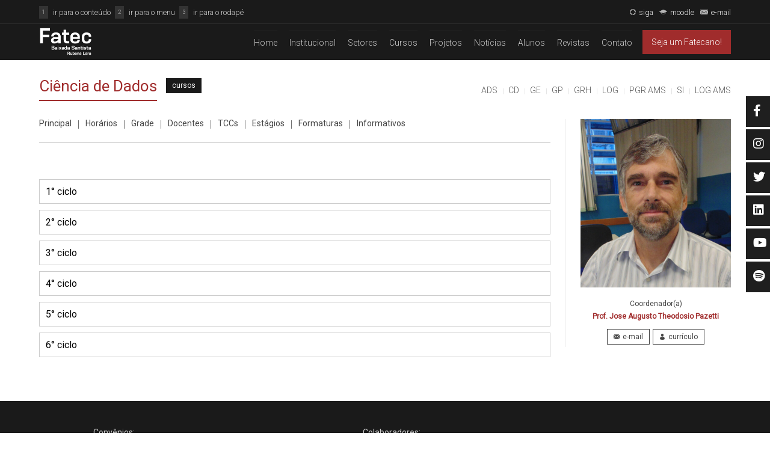

--- FILE ---
content_type: text/html; charset=UTF-8
request_url: https://fatecrl.edu.br/cursos/ciencia-de-dados/grades
body_size: 18343
content:
<!DOCTYPE html>
<html lang=pt-br>

<head>
  <meta charset=utf-8>
  <meta http-equiv=X-UA-Compatible content="IE=edge">
  <meta name=viewport content="width=device-width, initial-scale=1">
  <meta name=theme-color content="#1f1f1f">
  <link href="https://fonts.googleapis.com/css?family=Roboto:300,400" rel=stylesheet>
  <link rel=stylesheet href="/public/dist/main.css">
  <link rel=icon href="/favicon.png">
  <meta name=google-site-verification content=S52OL3HRQ7tFD7eTSyzEzwGG6at5VcTK79edlaH7Img />
  <meta name=language content=PT-BR>
  <meta property=og:locale content=pt_BR>
  <meta property=og:site_name content="Fatec Baixada Santista - Rubens Lara">
  <meta name=twitter:site content="@fatecrl">
  <meta name=twitter:image content="https://fatecrl.edu.br/favicon.png"/>
  <meta property=og:type content=website>
  <meta property=og:image:type content="image/png">
  <meta property=og:image:width content=64 />
  <meta property=og:image:height content=64 />
  <meta property=og:image content="https://fatecrl.edu.br/favicon.png">
  <link rel=image_src href="https://fatecrl.edu.br/static/img/logo-fatec.png">

  <meta name=description content="Para você que curte a área da web, o curso de Ciência de Dados pode proporcionar uma boa experiência base para entrar nesse mercado com excelencia">
      <title>Ciência de Dados - Grade - Fatec Rubens Lara</title>
    <style>.header-logo{height:4.8rem}@media (min-width:386px) and (max-width:767px){.header-logo{height:4rem}}@media (min-width:964px){.mediaSocial{display:none}}@media (max-width:964px){.menu{padding-bottom:90px}}.menu::-webkit-scrollbar-track{background-color:#f4f4f4}.menu::-webkit-scrollbar{width:5px;background:#f4f4f4}.menu::-webkit-scrollbar-thumb{background:#a02c2c}.menu-link--vestibular{font-size:1.4rem;transition:all .25s}.menu-link--vestibular:hover{color:#fff;text-decoration:none;border-bottom:none}.menu-link--vestibular:focus{color:#fff;text-decoration:underline;outline:4px solid #fff}.menu-link{font-size:1.4rem}.menu-link:hover{text-decoration:underline;color:#fff}.menu-link:focus{border-bottom:2px solid #a02c2c;padding:0 8px;margin:0;color:#fff}.menu-link--vestibular{font-size:1.4rem;transition:all .25s}.menu-link--vestibular:hover{color:#fff;text-decoration:none;border-bottom:none}.menu-link--vestibular:focus{color:#fff;text-decoration:underline;outline:4px solid #fff}.menu-link{font-size:1.4rem}.menu-link:hover{text-decoration:underline;color:#fff}.menu-link:focus{border-bottom:2px solid #a02c2c;padding:0 8px;margin:0;color:#fff}</style>
<link rel=stylesheet href="/public/dist/cursos.css"><style type="text/css">.tab-sections-header{top:-5rem}@media (max-width:590px){.page-manager{display:none}}</style><link rel=stylesheet href="https://cdnjs.cloudflare.com/ajax/libs/font-awesome/5.12.1/css/all.min.css"><style>.fl-fl{background:#1f1f1f;text-transform:uppercase;letter-spacing:3px;padding:4px;width:190px;position:fixed;right:-150px;z-index:1000;font:10px Arial;-webkit-transition:all .25s ease;-moz-transition:all .25s ease;-ms-transition:all .25s ease;-o-transition:all .25s ease;transition:all .25s ease}.fab{font-size:20px;color:#fff;padding:10px 0;width:40px;margin-left:8px;margin-right:8px}.fl-fl:hover{right:0}.fl-fl a{color:#fff;text-decoration:none;text-align:center;line-height:43px;vertical-align:top}.float-fb{top:160px}.float-ig{top:215px}.float-tw{top:270px}.float-lk{top:325px}.float-yt{top:380px}.float-sp{top:435px}@media (max-width:964px){.float-sm{display:none}}</style><link rel=stylesheet href="https://cdnjs.cloudflare.com/ajax/libs/font-awesome/5.12.1/css/all.min.css"><style>.fl-fl{background:#1f1f1f;text-transform:uppercase;letter-spacing:3px;padding:4px;width:190px;position:fixed;right:-150px;z-index:1000;font:10px Arial;-webkit-transition:all .25s ease;-moz-transition:all .25s ease;-ms-transition:all .25s ease;-o-transition:all .25s ease;transition:all .25s ease}.fab{font-size:20px;color:#fff;padding:10px 0;width:40px;margin-left:8px;margin-right:8px}.fl-fl:hover{right:0}.fl-fl a{color:#fff;text-decoration:none;text-align:center;line-height:43px;vertical-align:top}.float-fb{top:160px}.float-ig{top:215px}.float-tw{top:270px}.float-lk{top:325px}.float-yt{top:380px}.float-sp{top:435px}@media (max-width:964px){.float-sm{display:none}}</style></head>

<body id=main>
  <header class=header>
    <div class=auxiliaryBar>
      <div class=container>
        <div class=bars>
          <aside class=auxiliaryBar--accessibility>
            <ul class=accessibilityMenu>
              <li class=accessibilityMenu-item><a class=accessibilityMenu-link data-accessibility=conteudo accesskey=1 href="#main">ir para o conteúdo</a></li>
              <li class=accessibilityMenu-item><a class=accessibilityMenu-link data-accessibility=menu accesskey=2 href="#menu">ir para o menu</a></li>
              <li class=accessibilityMenu-item><a class=accessibilityMenu-link data-accessibility=rodape accesskey=3 href="#footer">ir para o rodapé</a></li>
            </ul>
          </aside>
        </div>
        <div class=bars>
          <aside class=auxiliaryBar--accessibilityInfo>
            <ul class=accessibilityInfoMenu>
            </ul>
          </aside>
          <aside class=auxiliaryBar--logins>
            <ul class=loginsMenu>
              <li class=loginsMenu-item><a class=loginsMenu-link data-login=siga href="https://siga.cps.sp.gov.br/aluno/login.aspx" target=_blank><img class=loginsMenu-icon src="/public/images/menus/logins/siga.svg" alt="login no siga">siga</a></li>
              <li class=loginsMenu-item><a class=loginsMenu-link data-login=moodle href="http://fatecrledu.kinghost.net/moodle/" target=_blank><img class=loginsMenu-icon src="/public/images/menus/logins/moodle.svg" alt="login no moodle">moodle</a></li>
              <li class=loginsMenu-item><a class=loginsMenu-link data-login=email href="http://outlook.com/fatec.sp.gov.br" target=_blank><img class=loginsMenu-icon src="/public/images/menus/logins/email.svg" alt="login no email institucional">e-mail</a></li>
            </ul>
          </aside>
        </div>
      </div>
    </div>
    <div class=mainBar>
      <div class=container>
        <div class=mainBar-logo>

          <a href="/"><img class=header-logo src="/public/images/logos/logo-fatec-branco.png" alt="FATEC Baixada Santista"></a>
          <!-- <h1 class="logo">Fatec<span class="logo-bs">Baixada Santista</span><span class="logo-rl">Rubens Lara</span></h1> -->

        </div>
        <div class=mobileMenu>
          <div class=line data-line=first></div>
          <div class=line data-line=second></div>
          <div class=line data-line=third></div>
        </div>
        <nav class=mainBar-menu>
          <ul class=menu>
            <li class=menu-item><a class=menu-link href="/">Home</a></li>
            <li class=menu-item><a class=menu-link href="/institucional/historico">Institucional</a></li>
            <li class=menu-item><a class=menu-link href="/setores">Setores</a></li>
            <li class=menu-item><a class=menu-link href="/cursos">Cursos</a></li>
            <!-- <li class="menu-item"><a class="menu-link" href="https://fatecrl.edu.br/evento">Eventos</a></li> -->
            <li class=menu-item><a class=menu-link href="/projetos">Projetos</a></li>
            <!--<li class="menu-item"><a class="menu-link" href="">Eventos</a></li>-->
            <li class=menu-item><a class=menu-link href="/blog/noticias">Notícias</a></li>
            <li class=menu-item><a class=menu-link href="/area-academica/calendario/futuros">Alunos</a></li>
            <li class=menu-item><a class=menu-link href="/revistas">Revistas</a></li>
            <!-- <li class="menu-item"><a class="menu-link" href="https://fatecrl.edu.br/wally">Wally</a></li> -->
            <li class=menu-item><a class=menu-link href="/contato">Contato</a></li>
            <li class=menu-item--vestibular><a class=menu-link--vestibular href="/vestibulares">Seja um Fatecano!</a></li>
            <!-- Redes sociais -->

          </ul>
        </nav>
      </div>
    </div>

  </header>

  <!--   
      <div class="footer-copyright-logos" data-header="logos-head">
       <a class="footer-copyright-logo-link" href=""><img class="footer-copyright-logo" src="https://fatecrl.edu.br/public/images/logos/fatec.svg"></a>
       <a class="footer-copyright-logo-link" href=""><img class="footer-copyright-logo" src="https://fatecrl.edu.br/public/images/logos/cps.svg"></a>
       <a class="footer-copyright-logo-link" href=""><img class="footer-copyright-logo" src="https://fatecrl.edu.br/public/images/logos/governo-sp.svg"></a>
      </div>
      -->

    
    
    <!-- Menu flutuante com as redes socias -->
        <div class=float-sm>
            <div class="fl-fl float-fb">
                <i class="fab fa-facebook-f"></i>
                <a href="http://facebook.com/fatecrl" target=_blank> Facebook </a>
            </div>
            <div class="fl-fl float-ig">
                <i class="fab fa-instagram"></i>
                <a href="https://www.instagram.com/fatecrl/?hl=pt-br" target=_blank> Instagram </a>
            </div>
            <div class="fl-fl float-tw">
                <i class="fab fa-twitter"></i>
                <a href="https://twitter.com/fatecrubenslara" target=_blank> Twitter </a>
            </div>
            <div class="fl-fl float-lk">
                <i class="fab fa-linkedin"></i>
                <a href="https://www.linkedin.com/school/fatecrl" target=_blank> Linkedin </a>
            </div>
            <div class="fl-fl float-yt">
                <i class="fab fa-youtube"></i>
                <a href="https://www.youtube.com/channel/UCFTMm_Z9XAUQL0j9ueHfnEQ" target=_blank> Youtube </a>
            </div>
	    <div class="fl-fl float-sp">
                <i class="fab fa-spotify"></i>
                <a href="https://open.spotify.com/user/62oapu5c6mv7b2miuei0c52dm" target=_blank> Spotify </a>
            </div>

        </div>
    

        

    


    
<main class=main>
  <div class=container>
      <header class=page-header>

    <!-- <h1 class="page-title border-color-cd color-cd">Ciência de Dados</h1> <- Valor anterior a implementação de acessibilidade -->
    <h1 class="page-title border-color-red color-red>">Ciência de Dados</h1> <!-- <- Implementação de acessibilidade -->
    <div class=page-infos><span class=page-section>cursos</span>
      <button class="btn--change bg-color-cd">trocar</button>
    </div>
    <aside class=page-menu>
      <ul class=page-menuList>
        <li class=page-menuList-item><a class=page-menuList-link href="/cursos/analise-e-desenvolvimento-de-sistemas">ADS</a></li>
        <li class=page-menuList-item><a class=page-menuList-link href="/cursos/ciencia-de-dados">CD</a></li>
        <li class=page-menuList-item><a class=page-menuList-link href="/cursos/gestao-empresarial">GE</a></li>
        <li class=page-menuList-item><a class=page-menuList-link href="/cursos/gestao-portuaria">GP</a></li>
        <li class=page-menuList-item><a class=page-menuList-link href="/cursos/gestao-de-recursos-humanos">GRH</a></li>
        <li class=page-menuList-item><a class=page-menuList-link href="/cursos/logistica">LOG</a></li>
        <li class=page-menuList-item><a class=page-menuList-link href="/cursos/processos-gerenciais">PGR AMS</a></li>
        <li class=page-menuList-item><a class=page-menuList-link href="/cursos/sistemas-para-internet">SI</a></li>
        <li class=page-menuList-item><a class=page-menuList-link href="/cursos/logistica-ams">LOG AMS</a></li>
      </ul>
    </aside>
  </header>
  <div class=wrapper>
    <div class=page-content>
      <div class=tabs-content>
        <div class=tab-sections-box>
          <div class=tab-sections-header>
            <p class="current-tab-section border-color-cd color-cd">Trocar menu</p>
                        <ul class=btn-tab-sections-box>
              <li class=btn-tab-sections data-color=cd><a href="/cursos/ciencia-de-dados">Principal</a></li><span class=btn-tab-sections-divider>|</span>
              <li class="btn-tab-sections color-cd" data-color=cd> <a href="horarios/periodo/matutino">Horários</a></li><span class=btn-tab-sections-divider>|</span>
              <li class=btn-tab-sections data-color=cd><a href=grades>Grade</a></li><span class=btn-tab-sections-divider>|</span>
              <li class=btn-tab-sections data-color=cd><a href=docentes>Docentes</a></li><span class=btn-tab-sections-divider>|</span>
              <li class=btn-tab-sections data-color=cd><a href=tcc>TCCs</a></li>
              <span class=btn-tab-sections-divider>|</span>
              <li class=btn-tab-sections data-color=cd><a href=estagio>Estágios</a></li>
                            <!--
                                    <span class="btn-tab-sections-divider">|</span>
                                 <li class="btn-tab-sections" data-color="cd"><a href="https://fatecrl.edu.br/cursos/ciencia-de-dados/monitoria ">Monitoria</a></li>
-->
                            <span class=btn-tab-sections-divider>|</span>
              <li class=btn-tab-sections data-color=cd><a href=formaturas>Formaturas</a></li>
              <span class=btn-tab-sections-divider>|</span>
              <li class=btn-tab-sections data-color=cd><a href=informativos>Informativos</a></li>
            </ul>
          </div>
        </div>    <div class="tab-section visible">
                    <!-- <div class="tab-grid-header bg-color-cd">1° ciclo</div> <- Valor anterior a implementação de acessibilidade -->
        <div class=tab-grid-box>
                      <div class="tab-grid-header bg-color-dark">
              1° ciclo
            </div>
          
          <!-- <- Implementação de acessibilidade -->
          <div class=tab-grid-content>
            <ul class=grids-box>
                              <li class=grid>
                  <div class="tab-grid-content-header tab-text"><strong>Algoritmos e Introdução à Computação</strong> | ICD-002 <strong>+</strong></div>
                  <div class=tab-grid-info>
                    <h4 class=tab-subtitle>Objetivo:</h4>
                    <p class=tab-text>
                      Desenvolver as habilidades básicas de programação de computadores visando construção de aplicativos por meio de bibliotecas apropriadas à Ciência de Dados.                    </p>
                    <h4 class=tab-subtitle>Ementa:</h4>
                    <p class=tab-text>
                      Conceitos básicos sobre algoritmos e métodos para sua construção. Tipos de dados e variáveis. Estruturas fundamentais de programas: sequencial, condicional e com repetição. Funções. Variáveis compostas homogêneas: vetores e matrizes. Bibliotecas de pacotes prontos na linguagem para os algoritmos de Ciência de Dados, iniciando com os de visualização de dados. Discussões sobre o passado (dados estruturados), presente (Big Data e Ciência de Dados, textos) e futuro da computação (uso intensivo de Inteligência artificial e aprendizado de máquina).                    </p>
                  </div>
                </li>
                              <li class=grid>
                  <div class="tab-grid-content-header tab-text"><strong>Economia da Informação, inovação e Negócios Disruptivos</strong> | ECN-008 <strong>+</strong></div>
                  <div class=tab-grid-info>
                    <h4 class=tab-subtitle>Objetivo:</h4>
                    <p class=tab-text>
                       Compreender as grandes transformações tecnológicas (era agrária, industrial e de
serviços) impulsionadas pela lógica da acumulação capitalista, em especial aquelas
associadas à última revolução tecnológica (4ª Revolução Industrial ou Indústria 4.0).
Compreender a propensão à inovação tecnológica na sociedade capitalista que resulta em
novos produtos, novos métodos produtivos ou novas oportunidades de negócios em
substituição aos antigos.                     </p>
                    <h4 class=tab-subtitle>Ementa:</h4>
                    <p class=tab-text>
                      Análise histórica: economia tradicional – revoluções agrícola e industrial. Economia
da informação ou sociedade pós-industrial: conceito e principais características da sociedade
pós-industrial. Conceito de inovação de Schumpeter. Ondas longas de mudança tecnológica.
Mito do dilema: setor público versus privado. Conceito de paradigma. Inovação e destruição
criativa no setor de tecnologia da comunicação e informação. Quarta Revolução Industrial.
Tecnologias emergentes e a Ciência de dados.                     </p>
                  </div>
                </li>
                              <li class=grid>
                  <div class="tab-grid-content-header tab-text"><strong>Gestão Ágil de Projetos</strong> | EPG-014 <strong>+</strong></div>
                  <div class=tab-grid-info>
                    <h4 class=tab-subtitle>Objetivo:</h4>
                    <p class=tab-text>
                      Compreender Gestão ágil de Projetos no contexto de Ciência de Dados, na abordagem Ágil. Elaborar estrutura de um projeto simples relacionado ao cotidiano dos estudantes. Estimar e projetar orçamentos, bem como, desenvolver e gerenciar um cronograma do projeto para garantir o seu sucesso. Elaborar documentação técnica de projetos nos padrões recomendados. Praticar as habilidades essenciais nas fases fundamentais do projeto. Compor equipes de projeto.                    </p>
                    <h4 class=tab-subtitle>Ementa:</h4>
                    <p class=tab-text>
                      Definição de projeto segundo concepção difundida pelas melhores práticas de gestão de projetos, na abordagem ágil (Kanban, Lean, Scrum e Canvas). Projetos típicos, ad-hoc, de Ciência de Dados nas organizações. Histórico do desenvolvimento do conjunto de conhecimentos de gestão de projetos. O ciclo de vida de um projeto (concepção, programação, execução, controle e encerramento). Os fatores de sucesso e insucesso de projetos e sua mensuração. Componentes da gestão de projetos: projeto, clientes e equipe. Plano de qualidade. Gestão de integração, escopo, tempo, custos, riscos, recursos humanos, comunicação e qualidade de projetos. A abordagem ágil de Gestão de Projetos e seus frameworks.                    </p>
                  </div>
                </li>
                              <li class=grid>
                  <div class="tab-grid-content-header tab-text"><strong>Inglês I</strong> | ING-013 <strong>+</strong></div>
                  <div class=tab-grid-info>
                    <h4 class=tab-subtitle>Objetivo:</h4>
                    <p class=tab-text>
                       Compreender e produzir textos simples orais e escritos de relevância para a
atuação profissional; apresentar-se e fornecer informações pessoais e coorporativas,
descrever áreas de atuação de empresas; anotar horários, datas e locais; reconhecer a
entoação e o uso dos diferentes fonemas da língua; fazer uso de estratégias de leitura e de
compreensão oral para entender o assunto tratado em textos orais e escritos da sua área de
atuação                                        </p>
                    <h4 class=tab-subtitle>Ementa:</h4>
                    <p class=tab-text>
                      Introdução às habilidades de compreensão e produção oral e escrita por meio de
funções comunicativas e estruturas simples da língua. Ênfase nas habilidades comunicativas
necessárias para o desenvolvimento de tarefas relacionadas à atuação profissional.                    </p>
                  </div>
                </li>
                              <li class=grid>
                  <div class="tab-grid-content-header tab-text"><strong>Matemática Básica</strong> | MAT-016 <strong>+</strong></div>
                  <div class=tab-grid-info>
                    <h4 class=tab-subtitle>Objetivo:</h4>
                    <p class=tab-text>
                      Dominar e aplicar os conhecimentos fundamentais da Matemática e utilizá-los como apoio no desenvolvimento de algoritmos matemáticos automatizados para análise de dados quantitativos e qualitativos.                    </p>
                    <h4 class=tab-subtitle>Ementa:</h4>
                    <p class=tab-text>
                      Teoria dos Conjuntos. Conjuntos numéricos. Leis algébricas. Equações. Inequações. Sistemas de equações. Logaritmos. Funções. Aplicação das funções em problemas básicos de Ciência de dados.                    </p>
                  </div>
                </li>
                              <li class=grid>
                  <div class="tab-grid-content-header tab-text"><strong>Metodologia da Pesquisa Científico-Tecnológica</strong> | MPC-006 <strong>+</strong></div>
                  <div class=tab-grid-info>
                    <h4 class=tab-subtitle>Objetivo:</h4>
                    <p class=tab-text>
                      Pesquisar livros, artigos e outros documentos para a elaboração da revisão da literatura sobre Ciência de Dados. Identificar em artigos ou documentos científicos: o problema, a hipótese, o objetivo e a justificativa. Identificar os resultados e conclusões de um trabalho científico. Descrever o método (ambiente, participantes materiais e procedimentos) para estruturar um trabalho de revisão da literatura. Entender o papel ético do cientista de dados.                    </p>
                    <h4 class=tab-subtitle>Ementa:</h4>
                    <p class=tab-text>
                      Conceitos: de pesquisa, metodologia, conhecimento, senso comum e conhecimento científico. Características gerais de um documento científico. Trabalho de graduação e pesquisa científica e tecnológica. Estudo e definição do tema de acordo com o escopo do curso, problema, hipótese, objetivo e justificativa e análise de artigos para identificar esses itens. Revisão da literatura e técnicas para a coleta e pesquisa de documentos científicos nacionais e internacionais. Método: materiais e instrumentos, procedimentos, ambiente e participantes. Tipos de coleta de dados (relato pessoal: entrevista, questionário, observação naturalística, observação laboratorial, estudo de caso, experimento), definição da amostra, tratamento de dados estatísticos, tipos de pesquisa. Ética em uma pesquisa. Papel do orientador. Resultados e conclusão. ABNT: citações e referências. Normas para a elaboração e formatação de um documento científico. Confecção do pré-projeto com a introdução, método, revisão da literatura e resultados parciais. Estudo de textos científicos da área de Ciência de dados.                    </p>
                  </div>
                </li>
                              <li class=grid>
                  <div class="tab-grid-content-header tab-text"><strong>Princípios de Ciência de Dados</strong> | ICD-001 <strong>+</strong></div>
                  <div class=tab-grid-info>
                    <h4 class=tab-subtitle>Objetivo:</h4>
                    <p class=tab-text>
                      Compreender as aplicações de Ciência de Dados integrantes dos Sistemas de informação de apoio às decisões nas organizações.                    </p>
                    <h4 class=tab-subtitle>Ementa:</h4>
                    <p class=tab-text>
                      Contextualização de ciência de dados e processo decisório nas organizações baseado em dados. Dados x informação x Conhecimento x Sabedoria. Sistemas de informação: conceitos, objetivos e funções. Características dos principais tipos de sistemas de informação: on-line transaction processing (OLTP) e on-line analytical processing (OLAP) e seus painéis de bordo. Métodos de Construção de Sistemas de Informação. Cientista de dados versus outros profissionais da área: engenheiro de dados, analista de dados, analista de processos de negócio, analistas de sistemas (engenheiro de software), analista de machine-learning. Visão geral das principais tecnologias para Ciência de Dados: data mining, machine learning e redes sociais e big data.                    </p>
                  </div>
                </li>
                              <li class=grid>
                  <div class="tab-grid-content-header tab-text"><strong>Produção de Textos Acadêmicos-Científicos I</strong> | MPC-007 <strong>+</strong></div>
                  <div class=tab-grid-info>
                    <h4 class=tab-subtitle>Objetivo:</h4>
                    <p class=tab-text>
                      Compreender as aplicações de Ciência de Dados integrantes dos Sistemas de
informação de apoio às decisões nas organizações.                                              </p>
                    <h4 class=tab-subtitle>Ementa:</h4>
                    <p class=tab-text>
                      Contextualização de ciência de dados e processo decisório nas organizações
baseado em dados. Dados x informação x Conhecimento x Sabedoria. Sistemas de
informação: conceitos, objetivos e funções. Características dos principais tipos de sistemas
de informação: on-line transaction processing (OLTP) e on-line analytical processing (OLAP)
e seus painéis de bordo. Métodos de Construção de Sistemas de Informação. Cientista de
dados versus outros profissionais da área: engenheiro de dados, analista de dados, analista
de processos de negócio, analistas de sistemas (engenheiro de software), analista de
machine-learning. Visão geral das principais tecnologias para Ciência de Dados: data mining,
machine learning e redes sociais e big data.                                                  </p>
                  </div>
                </li>
                          </ul>
          </div>
        </div>

              <!-- <div class="tab-grid-header bg-color-cd">2° ciclo</div> <- Valor anterior a implementação de acessibilidade -->
        <div class=tab-grid-box>
                      <div class="tab-grid-header bg-color-dark">
              2° ciclo
            </div>
          
          <!-- <- Implementação de acessibilidade -->
          <div class=tab-grid-content>
            <ul class=grids-box>
                              <li class=grid>
                  <div class="tab-grid-content-header tab-text"><strong>Ciência de Dados e marketing Digital</strong> | ICD-003 <strong>+</strong></div>
                  <div class=tab-grid-info>
                    <h4 class=tab-subtitle>Objetivo:</h4>
                    <p class=tab-text>
                      Conhecer, analisar dados e métricas relacionadas às estratégias de Marketing
Digital, de Busca e Social. Conhecer as ferramentas utilizadas para obter, mensurar e
monitorar dados e métricas de Search Engine Marketing (SEM). Avaliar, escolher e mensurar
as métricas, como, ROI (Return On Investment), CAC (Customer Acquisition Cost), entre
outras, de acordo com o objetivo proposto da peça de Marketing Digital. Selecionar e
diferenciar os dados correspondentes de cada métrica. Reconhecer as características
especificas de cada dado e métrica. Selecionar de maneira eficiente as medidas de
desempenho de SEM necessárias para avaliar o sucesso de uma campanha de Marketing
Digital.                    </p>
                    <h4 class=tab-subtitle>Ementa:</h4>
                    <p class=tab-text>
                      Marketing Digital. SEO (Search Engine Optmization). SEM (Search Engine
Marketing). Dados e Métricas do Marketing Digital. ROI (Return On Investment). CAC
(Customer Acquisition Cost). CPC (Cost Per Click). CTR (Click Through Rate). Outras
métricas. Ferramentas de monitoramento e obtenção de dados de Web Sites: Ferramentas
Google (gratuitas) (Google AdWords, Google Analytics, Google Alerts), SEM Rush, MOZ.
Obtenção de dados de Redes Sociais: Facebook ADS, Twitter for Business, Instagram for
Business, Linkedin Marketing Solutions.                       </p>
                  </div>
                </li>
                              <li class=grid>
                  <div class="tab-grid-content-header tab-text"><strong>Estatística Descritiva</strong> | EST-023 <strong>+</strong></div>
                  <div class=tab-grid-info>
                    <h4 class=tab-subtitle>Objetivo:</h4>
                    <p class=tab-text>
                      Utilizar e calcular as medidas estatísticas de tendência central e de dispersão; elaborar e analisar gráficos estatísticos; calcular e aplicar as probabilidades e suas distribuições. Aplicar softwares para Estatística. Aplicar métodos estatísticos a problemas de negócio. Utilizar os conhecimentos adquiridos em problemas de Ciência de dados para fundamentar a tomada de decisões baseadas em informações obtidas por meio de aplicação das estatísticas.                    </p>
                    <h4 class=tab-subtitle>Ementa:</h4>
                    <p class=tab-text>
                      Conceitos e definições. Análise descritiva de dados. Distribuições de frequência. Análise gráfica. Teoria da Probabilidade. Teorema de Bayes. Variáveis aleatórias. Distribuições discretas. Distribuições contínuas. Introdução ao planejamento de experimentos típicos em Ciência de dados. Aplicação desses conhecimentos para solução dos problemas de Ciência de Dados.                    </p>
                  </div>
                </li>
                              <li class=grid>
                  <div class="tab-grid-content-header tab-text"><strong>Estrutura de Dados</strong> | IED-003 <strong>+</strong></div>
                  <div class=tab-grid-info>
                    <h4 class=tab-subtitle>Objetivo:</h4>
                    <p class=tab-text>
                      Criar, manipular e aplicar, por meio de uma linguagem de programação apropriada
à Ciência de Dados, tipo Python, os tipos abstratos de dados: listas, pilhas, filas e árvores.                                                </p>
                    <h4 class=tab-subtitle>Ementa:</h4>
                    <p class=tab-text>
                      Revisão dos conceitos básicos de tipos abstratos de dados. Pilhas, filas, alocação
dinâmica, recursividade, listas encadeadas, tabelas de espalhamento e árvores. Métodos de
ordenação. Aplicações das estruturas de dados em problemas computacionais de Ciência de
dados.                                    </p>
                  </div>
                </li>
                              <li class=grid>
                  <div class="tab-grid-content-header tab-text"><strong>Inglês II</strong> | ING-014 <strong>+</strong></div>
                  <div class=tab-grid-info>
                    <h4 class=tab-subtitle>Objetivo:</h4>
                    <p class=tab-text>
                                     Compreender e produzir textos orais e escritos de relevância para a atuação
profissional; fazer pedidos (pessoais ou profissionais), descrever rotina de trabalho, atender
telefonemas, dar e anotar recados simples ao telefone, redigir notas e mensagens simples;
reconhecer a entoação e o uso dos diferentes fonemas da língua, fazer uso de estratégias de
leitura e compreensão oral para entender pontos principais de textos orais e escritos da sua
área de atuação.                                                 </p>
                    <h4 class=tab-subtitle>Ementa:</h4>
                    <p class=tab-text>
                                       Apropriação de estratégias de aprendizagem (estratégias de leitura, de
compreensão e de produção oral e escrita) e repertório relativo a funções comunicativas e
estruturas, com o intuito de utilizar essas habilidades nos contextos pessoal, acadêmico e
profissional. Ênfase nas habilidades comunicativas necessárias para o desenvolvimento de
tarefas relacionadas à atuação profissional.                                               </p>
                  </div>
                </li>
                              <li class=grid>
                  <div class="tab-grid-content-header tab-text"><strong>PRODUÇÃO DE TEXTOS ACADÊMICO-CIENTÍFICOS II</strong> | MPC-008 <strong>+</strong></div>
                  <div class=tab-grid-info>
                    <h4 class=tab-subtitle>Objetivo:</h4>
                    <p class=tab-text>
                              Compreender textos científicos e elaborar relatórios acadêmico-científicos.                                                        </p>
                    <h4 class=tab-subtitle>Ementa:</h4>
                    <p class=tab-text>
                                    Evidenciação da relevância da pesquisa científica. Produção e estrutura de textos
acadêmico-científicos: fichamento científico, resumo: indicativo, informativo e crítico, resenha
científica, estrutura básica de artigo científico. Conhecimento dos elementos intertextuais:
paráfrase e citação de acordo com as regras atualizadas da ABNT.                                                  </p>
                  </div>
                </li>
                              <li class=grid>
                  <div class="tab-grid-content-header tab-text"><strong>Projeto Integrador I</strong> | PCD-001 <strong>+</strong></div>
                  <div class=tab-grid-info>
                    <h4 class=tab-subtitle>Objetivo:</h4>
                    <p class=tab-text>
                      Desenvolver projeto integrado com os demais componentes curriculares do
semestre. Gerar tabelas dinâmicas, com planilhas eletrônicas e ou outros softwares, para
construir relatórios na forma de imagens, gráficos, entre outros, que permitam uma
visualização intuitiva de dados complexos a serem consultados e analisados por decisores
das organizações. Construir painéis de bordo.                                                           </p>
                    <h4 class=tab-subtitle>Ementa:</h4>
                    <p class=tab-text>
                                Principais conceitos, sistemas de medição de desempenho, sensores de coleta e
ferramentas de tratamento de dados dos Key Performance Indicators (KPIs) - indicadores,
metas, gap ou lacuna. Conjunto de técnicas e tecnologias para gerenciar conteúdos
organizacionais, documentos, formulários, vídeos. Estudo de ferramentas de Softwares para
visualização de dados e para criar dahsboards: conjunto de ícones, barra de dados,
minigráficos, gráficos de colunas, dispersão, rosca para criação de velocímetros de
desempenho, tabelas, gráficos dinâmicos e ferramentas avançadas. Escolha da melhor
visualização de acordo com os dados. Importação de dados. Modelos de dados. Tabelas
dinâmicas. Segmentação de dados (filtragem). Desenvolver narrativa, estilo storytelling, para
apresentação dos gráficos e tabelas. Criar painéis de bordo. Projeto integrado com os demais
componentes curriculares do semestre, principalmente, o de Estatística I, Ciência de dados e
Markentig digital e Produção de textos acadêmico-científicos.                                                      </p>
                  </div>
                </li>
                              <li class=grid>
                  <div class="tab-grid-content-header tab-text"><strong>Álgebra Linear</strong> | MAG-003 <strong>+</strong></div>
                  <div class=tab-grid-info>
                    <h4 class=tab-subtitle>Objetivo:</h4>
                    <p class=tab-text>
                      Aplicar os conhecimentos básicos da Álgebra Linear. Dominar e aplicar os conceitos de operações com matrizes. Obter matriz inversa. Utilizar técnicas na resolução de sistemas lineares. Compreender e fazer operações com vetores. Identificar dependência linear. Utilizar os conhecimentos adquiridos em problemas de Ciência de dados, com uso de softwares para programação científica, e indicar decisões através das informações obtidas pela Álgebra Linear.                    </p>
                    <h4 class=tab-subtitle>Ementa:</h4>
                    <p class=tab-text>
                      Matrizes. Determinantes. Aplicações da álgebra linear em Ciência de dados. Uso de software para programação científica.                    </p>
                  </div>
                </li>
                          </ul>
          </div>
        </div>

              <!-- <div class="tab-grid-header bg-color-cd">3° ciclo</div> <- Valor anterior a implementação de acessibilidade -->
        <div class=tab-grid-box>
                      <div class="tab-grid-header bg-color-dark">
              3° ciclo
            </div>
          
          <!-- <- Implementação de acessibilidade -->
          <div class=tab-grid-content>
            <ul class=grids-box>
                              <li class=grid>
                  <div class="tab-grid-content-header tab-text"><strong>Análise de Algoritmos</strong> | ICD-004 <strong>+</strong></div>
                  <div class=tab-grid-info>
                    <h4 class=tab-subtitle>Objetivo:</h4>
                    <p class=tab-text>
                      Analisar a complexidade intrínseca dos algoritmos que manipulam as principais estruturas de dados e avaliar os impactos sobre a eficiência de operação na solução de determinado problema.                    </p>
                    <h4 class=tab-subtitle>Ementa:</h4>
                    <p class=tab-text>
                      Algoritmo: problemas computáveis e não computáveis, Complexidade dos algoritmos de: Listas encadeadas, duplamente encadeadas, matrizes, matrizes esparsas Algoritmos de ordenação e arranjos: Insertion sort, Merge sort, Heap sort, Quick sort e Bubble sort, Busca binária, Árvores, e filas de prioridades. Classificação de Algoritmo conforme sua complexidade: NP, NP-Hard, NP-Completo e NP-equivalente. Análise de Algoritmos: Análise assintótica, teorema mestre, notação big O, complexidade de pior caso, análise de recursividade, divisão e conquista, e problemas de otimização.                    </p>
                  </div>
                </li>
                              <li class=grid>
                  <div class="tab-grid-content-header tab-text"><strong>Cálculo</strong> | MAT-017 <strong>+</strong></div>
                  <div class=tab-grid-info>
                    <h4 class=tab-subtitle>Objetivo:</h4>
                    <p class=tab-text>
                                   Abordar problemas de cálculo diferencial e integral. Obter a derivada de uma função
por diferentes métodos. Obter a integral de uma função. Eleger métodos de soluções
adequados para a integração de funções. Aplicar a integração para a compreensão e
obtenção das equações das distribuições de probabilidades. Utilizar os conhecimentos
adquiridos em problemas de Ciência de dados para fundamentar a tomada de decisões
baseadas em informações obtidas por meio de aplicação de modelos matemáticos.                                                    </p>
                    <h4 class=tab-subtitle>Ementa:</h4>
                    <p class=tab-text>
                                           Derivadas: definição, derivada de uma função, diferenciabilidade e continuidade,
regras de diferenciação, valor máximo e mínimo de uma função para resolução de gradientes
ascendente e descendente, derivadas parciais. Aplicações do cálculo em problemas de
negócio. Integrais: definição, integral definida, teorema do valor médio, área de uma região
no plano, técnicas de integração, integração por partes. Aplicações em problemas de Ciência
de dados, utilizando softwares software para programação.                                           </p>
                  </div>
                </li>
                              <li class=grid>
                  <div class="tab-grid-content-header tab-text"><strong>Empreendedorismo e Transformação Digital</strong> | RHL-007 <strong>+</strong></div>
                  <div class=tab-grid-info>
                    <h4 class=tab-subtitle>Objetivo:</h4>
                    <p class=tab-text>
                      Implementar negócios digitais. Construir um modelo de negócios para uma startup tecnológica. Montar uma equipe de arrecadação de fundos. Criar o pitch para conquistar clientes e investidores.                    </p>
                    <h4 class=tab-subtitle>Ementa:</h4>
                    <p class=tab-text>
                      Transformação Digital e o Planejamento Estratégico do Negócio. Como delimitar uma ideia de negócio. Os Fundamentos de Negócios. As etapas de criação de um negócio: O Plano de Negócios (Modelos de Negócio, Plano de Negócios, (Canvas & Pitches, Modelo Lean Startup (Metodologia Startup Enxuta)). A Pesquisa de Mercado. O Conceito do Negócio. O Plano de Marketing. Os Fundamentos Financeiros para startups. Ferramentas de Gestão Empresarial. Inovação como estratégia. Soft Skills.                    </p>
                  </div>
                </li>
                              <li class=grid>
                  <div class="tab-grid-content-header tab-text"><strong>Estatística Indutiva</strong> | EST-024 <strong>+</strong></div>
                  <div class=tab-grid-info>
                    <h4 class=tab-subtitle>Objetivo:</h4>
                    <p class=tab-text>
                      Realizar todas as atividades de modelagem estatística, tais como: calcular o tamanho de uma amostra e utilizá-la para inferir resultados da população; identificar e elaborar um teste de hipótese mais apropriado para os dados a serem analisados; identificar a existência de correlação entre variáveis; determinar os parâmetros de um modelo de regressão; identificar e construir um modelo de séries temporais. Aplicar softwares para Estatística. Utilizar os conhecimentos adquiridos em problemas de Ciência de Dados para fundamentar a tomada de decisões baseadas em informações obtidas por meio de aplicação de modelos estatísticos.                    </p>
                    <h4 class=tab-subtitle>Ementa:</h4>
                    <p class=tab-text>
                      Teoria da amostragem. Testes de hipóteses. Correlação. Regressão linear monovariada e multivariada. Regressão logística. Regressão não linear. Séries temporais. Utilização de pacotes estatísticos. Aplicação desses conhecimentos para solução dos problemas de Ciência de dados.                    </p>
                  </div>
                </li>
                              <li class=grid>
                  <div class="tab-grid-content-header tab-text"><strong>Inglês III</strong> | ING-015 <strong>+</strong></div>
                  <div class=tab-grid-info>
                    <h4 class=tab-subtitle>Objetivo:</h4>
                    <p class=tab-text>
                               Fazer uso de estratégias de leitura e compreensão oral para identificar os pontos
principais de textos orais e escritos da sua área de atuação; comunicar-se em situações do
cotidiano, descrever habilidades, responsabilidades e experiências profissionais; descrever
eventos passados; compreender dados numéricos em gráficos e tabelas; redigir documentos
e e-mails comerciais simples; desenvolver a entoação e o uso dos diferentes fonemas da
língua.                                                       </p>
                    <h4 class=tab-subtitle>Ementa:</h4>
                    <p class=tab-text>
                                           Expansão das habilidades de compreensão e produção oral e escrita de relevância
para a atuação profissional, por meio do uso de estratégias de leitura e de compreensão oral,
de estratégias de produção oral e escrita, de funções comunicativas e estruturas linguísticas
apropriadas para atuar nos contextos pessoal, acadêmico e profissional. Ênfase nas
habilidades comunicativas necessárias para o desenvolvimento de tarefas relacionadas à
atuação profissional.                                           </p>
                  </div>
                </li>
                              <li class=grid>
                  <div class="tab-grid-content-header tab-text"><strong>Linguagens e seus Códigos I</strong> | LCD-001 <strong>+</strong></div>
                  <div class=tab-grid-info>
                    <h4 class=tab-subtitle>Objetivo:</h4>
                    <p class=tab-text>
                                           Compreender os mecanismos linguísticos necessários aos algoritmos que
processam a linguagem natural.                                           </p>
                    <h4 class=tab-subtitle>Ementa:</h4>
                    <p class=tab-text>
                                     Introduzir aos alunos conceitos sobre linguagem natural, sua estruturação e
correspondências por meio de noções sobre signo, relações paradigmáticas e sintagmáticas,
morfologia, sintaxe e enunciação.
                                                 </p>
                  </div>
                </li>
                              <li class=grid>
                  <div class="tab-grid-content-header tab-text"><strong>Projeto Integrador II</strong> | PCD-002 <strong>+</strong></div>
                  <div class=tab-grid-info>
                    <h4 class=tab-subtitle>Objetivo:</h4>
                    <p class=tab-text>
                                         Desenvolver Projeto integrado com os demais componentes curriculares do
semestre, principalmente, o de Análise de algoritmos e Estatística Indutiva. Construir
aplicativos integrando dados de mais de uma fonte, por meio de bibliotecas apropriadas à
Ciência de Dados, (extração, integração, visualização de dados, aplicações da Estatística,
etc.). Ampliar as habilidades de programação de computadores, com a determinação da
complexidade de aplicativos desenvolvidos. Desenvolver narrativa, estilo storytelling, para
apresentação dos gráficos e tabelas dos dados do projeto.                                             </p>
                    <h4 class=tab-subtitle>Ementa:</h4>
                    <p class=tab-text>
                                                        Instalação e configuração de ambientes de programação e o de operação
(distribuição que possua as bibliotecas científicas voltadas para Ciência de Dados).
Desenvolvimento de softwares mais complexos que envolvam: extração de dados, filtragem,
cálculos estatísticos e visualização de dados de forma gráfica. Aplicação dos conceitos
aprendidos nos componentes curriculares do semestre em bases de dados públicas ou
disponibilizadas por empresas.                               </p>
                  </div>
                </li>
                          </ul>
          </div>
        </div>

              <!-- <div class="tab-grid-header bg-color-cd">4° ciclo</div> <- Valor anterior a implementação de acessibilidade -->
        <div class=tab-grid-box>
                      <div class="tab-grid-header bg-color-dark">
              4° ciclo
            </div>
          
          <!-- <- Implementação de acessibilidade -->
          <div class=tab-grid-content>
            <ul class=grids-box>
                              <li class=grid>
                  <div class="tab-grid-content-header tab-text"><strong>Bancos e Armazéns de Dados</strong> | IBD-012 <strong>+</strong></div>
                  <div class=tab-grid-info>
                    <h4 class=tab-subtitle>Objetivo:</h4>
                    <p class=tab-text>
                      Compreender: características de banco de dados; administração de dados; e modelagem de dados. Criar e manipular banco e armazéns de dados relacionais.                    </p>
                    <h4 class=tab-subtitle>Ementa:</h4>
                    <p class=tab-text>
                      Evolução histórica dos sistemas de informação e dos bancos de dados. Objetivos dos bancos de dados. Modelo de Dados: Conceitual, lógico e físico. O Modelo Entidade - Relacionamento. Linguagens para definições de dados e linguagens para manipulação de dados. O Modelo Relacional: conceitos, álgebra de relações, cálculo de relações, formas normais (1ª, 2ª e 3ª forma normal), SQL, histórico e estado da arte da linguagem. Organização física e técnica de implementação. Segurança, integridade e privacidade. Mineração de dados, tratamento de dados e regras de correlação de valores. As Etapas da mineração de dados. Os estudantes devem desenvolver consultas a bancos de dados e realizar atividades preparatórias para a mineração de dados, especialmente a extração, transformação e carga de armazém de dados (ETL).                    </p>
                  </div>
                </li>
                              <li class=grid>
                  <div class="tab-grid-content-header tab-text"><strong>Inglês IV</strong> | ING-016 <strong>+</strong></div>
                  <div class=tab-grid-info>
                    <h4 class=tab-subtitle>Objetivo:</h4>
                    <p class=tab-text>
                                 Fazer uso de estratégias de leitura e compreensão oral para identificar os pontos principais
de textos orais e escritos de relevância para a atuação profissional; fazer comparações, redigir
correspondências comerciais e outros documentos; desenvolver a entoação e o uso dos diferentes
fonemas da língua                                                     </p>
                    <h4 class=tab-subtitle>Ementa:</h4>
                    <p class=tab-text>
                              Desenvolvimento de habilidades comunicativas e estruturas léxico-gramaticais, com o objetivo
de atuar adequadamente nos contextos pessoal, acadêmico e profissional. Utilização de estratégias de
leitura e de compreensão oral, bem como de estratégias de produção oral e escrita para compreender
e produzir textos orais e escritos. Ênfase nas habilidades comunicativas necessárias para o
desenvolvimento de tarefas relacionadas à atuação profissional.                                                        </p>
                  </div>
                </li>
                              <li class=grid>
                  <div class="tab-grid-content-header tab-text"><strong>Inteligência Computacional</strong> | ICD-005 <strong>+</strong></div>
                  <div class=tab-grid-info>
                    <h4 class=tab-subtitle>Objetivo:</h4>
                    <p class=tab-text>
                      Compreender e aplicar as técnicas de Inteligência computacional na construção de agentes artificiais e sistemas multiagentes para resolução de problemas. Iniciar as técnicas de aprendizagem automática em problemas de Ciência de dados. Utilizar os conhecimentos adquiridos em problemas de construção de motores de busca.                    </p>
                    <h4 class=tab-subtitle>Ementa:</h4>
                    <p class=tab-text>
                      Aspectos gerais da Inteligência Computacional, contextualizando-a com outras áreas da Inteligência artificial. Teoria de Problemas. Computação evolucionária; lógica Fuzzy e algoritmos evolucionários. Métodos de Busca. Agentes Inteligentes. Sistemas especialistas. Busca heurística. Mineração de dados. Fundamentos de otimização por inteligência de enxames. Aplicação desses conhecimentos em problemas de construção de motores de busca.                    </p>
                  </div>
                </li>
                              <li class=grid>
                  <div class="tab-grid-content-header tab-text"><strong>Linguagens e seus Códigos II</strong> | LCD-002 <strong>+</strong></div>
                  <div class=tab-grid-info>
                    <h4 class=tab-subtitle>Objetivo:</h4>
                    <p class=tab-text>
                                    Conhecer os mecanismos linguísticos das linguagens naturais.                                                  </p>
                    <h4 class=tab-subtitle>Ementa:</h4>
                    <p class=tab-text>
                                      Aprofundar os conceitos sobre linguagem natural, sua estruturação e correspondências por
meio de noções sobre signo, relações paradigmáticas e sintagmáticas, morfologia, sintaxe e
enunciação.                                                 </p>
                  </div>
                </li>
                              <li class=grid>
                  <div class="tab-grid-content-header tab-text"><strong>Lógica Matemática</strong> | MAT-018 <strong>+</strong></div>
                  <div class=tab-grid-info>
                    <h4 class=tab-subtitle>Objetivo:</h4>
                    <p class=tab-text>
                      Dominar e aplicar os conhecimentos da lógica matemática e utilizá-los como apoio no desenvolvimento de algoritmos matemáticos automatizados para análise de dados quantitativos e qualitativos.                    </p>
                    <h4 class=tab-subtitle>Ementa:</h4>
                    <p class=tab-text>
                      Proposições e conectivos. Operações lógicas sobre proposições. Tabelas verdade. Tautologias, contradições e contingências. Implicação lógica. Álgebra das proposições. Quantificadores, predicados e validade. Lógica de predicados. Uso da linguagem de programação em lógica para resolução de problemas de lógica matemática em construção de sistemas baseados em regras com apoio de ambiente para confecção de programas.                    </p>
                  </div>
                </li>
                              <li class=grid>
                  <div class="tab-grid-content-header tab-text"><strong>Projeto Integrador III</strong> | PCD-003 <strong>+</strong></div>
                  <div class=tab-grid-info>
                    <h4 class=tab-subtitle>Objetivo:</h4>
                    <p class=tab-text>
                      Compreender os modernos sistemas de recuperação de informações e obter experiência
prática usando ferramentas de recuperação de informações existentes para criar e configurar seus
próprios mecanismos de pesquisa (motor de busca) em bases de dados on-line. Construir seu próprio
motor de busca.                    </p>
                    <h4 class=tab-subtitle>Ementa:</h4>
                    <p class=tab-text>
                                                Sistema de recuperação de informação e sua implementação. Técnicas de análise de texto.
Modelos de recuperação (Booleano, Espaço vetorial, Probabilístico, Métodos baseados em
aprendizado de máquinas, Pesquisa de avaliação, Recuperação de Feedback, Mineração de log de
pesquisa). Desenvolver aplicativos para o gerenciamento de informações na web. Projeto integrado
com os demais componentes curriculares do semestre, Inteligência computacional, Linguagem e seus
códigos II e Teoria do aprendizado estatístico.                                      </p>
                  </div>
                </li>
                              <li class=grid>
                  <div class="tab-grid-content-header tab-text"><strong>Teoria do Aprendizado Estatístico</strong> | EST-025 <strong>+</strong></div>
                  <div class=tab-grid-info>
                    <h4 class=tab-subtitle>Objetivo:</h4>
                    <p class=tab-text>
                      Utilizar conhecimentos estatísticos para análise e projeto de algoritmos de aprendizado de máquina para modelar, compreender e analisar conjunto de dados complexos. Escrever esses algoritmos em pseudocódigo e executá-los por meio de linguagens de programação. Utilizar os conhecimentos adquiridos em problemas de Ciência de Dados para fundamentar a tomada de decisões baseadas em informações obtidas por meio de algoritmos de aprendizado de máquina.                    </p>
                    <h4 class=tab-subtitle>Ementa:</h4>
                    <p class=tab-text>
                      Teoria da aprendizagem estatística. Métodos de reamostragem. Expansão e regularização. Métodos de suavização. Método EM (Expectation-Maximization). Avaliação e seleção de modelos. Árvores de decisão. Redes neurais e aprendizado de máquina, (redes Adaline, Madaline, Perceptron e Multilayer Perceptron – MLP). Máquina de vetores suporte. Agrupamentos. Componentes principais e independentes. Aplicação desses conhecimentos para solução dos problemas de Ciência de Dados, utilizando linguagem de programação.                    </p>
                  </div>
                </li>
                          </ul>
          </div>
        </div>

              <!-- <div class="tab-grid-header bg-color-cd">5° ciclo</div> <- Valor anterior a implementação de acessibilidade -->
        <div class=tab-grid-box>
                      <div class="tab-grid-header bg-color-dark">
              5° ciclo
            </div>
          
          <!-- <- Implementação de acessibilidade -->
          <div class=tab-grid-content>
            <ul class=grids-box>
                              <li class=grid>
                  <div class="tab-grid-content-header tab-text"><strong>Aprendizado de Máquina I</strong> | ICD-006 <strong>+</strong></div>
                  <div class=tab-grid-info>
                    <h4 class=tab-subtitle>Objetivo:</h4>
                    <p class=tab-text>
                      Programar o computador para atender um determinado padrão ou comportamento de forma automática, a partir de uma base de observações ou comportamentos, aplicando os paradigmas do aprendizado de máquina, nos seus diversos tipos. Utilizar os conhecimentos adquiridos em problemas de Ciência de Dados para fundamentar a tomada de decisões baseadas em informações obtidas por meio de algorítmos de aprendizado de máquina.                    </p>
                    <h4 class=tab-subtitle>Ementa:</h4>
                    <p class=tab-text>
                      Modelos preditivos: baseados em distância, probabilísticos, de procura, otimização, múltiplos preditivos. Modelos descritivos: mineração de padrões frequentes, análise e algorítmos de agrupamentos, múltiplos descritivos. Aplicações dos principais algoritmos de aprendizado de máquina: (K-Nearest Neighbor - K-NN, Naïve Bayes, redes neurais artificiais, SVM), funções e bibliotecas sobre aprendizado de máquinas, exibição de gráficos e relatórios para entendimento dos resultados. Aplicação desses conhecimentos para solução dos problemas de Ciência de Dados, utilizando a linguagem de programação R ou Python.                    </p>
                  </div>
                </li>
                              <li class=grid>
                  <div class="tab-grid-content-header tab-text"><strong>Banco de Dados Não Relacionais</strong> | IBD-013 <strong>+</strong></div>
                  <div class=tab-grid-info>
                    <h4 class=tab-subtitle>Objetivo:</h4>
                    <p class=tab-text>
                      Propor e discutir: requisitos de banco de dados para aplicações que lidam com grande volume de dados e formas alternativas para modelagem e representação de dados não estruturados usando tecnologias não relacionais. Construir e consultar bancos não relacionais.                    </p>
                    <h4 class=tab-subtitle>Ementa:</h4>
                    <p class=tab-text>
                      Dados estruturados e não estruturados, Modelagem NoSQL: Definições, Motivação, Categorias de implementação, modelo chave-valor (Key-Value), modelo orientado a documentos, modelo orientado a colunas (tabular), modelo orientado a grafos. Implementações NoSQL: DynamoDB (Key-Value), MongoDB (Documentos), Cassandra (Híbrido – Key-Value, tabular) e Neo4j (Grafos). Utilização de bancos NoSQL.                    </p>
                  </div>
                </li>
                              <li class=grid>
                  <div class="tab-grid-content-header tab-text"><strong>Inglês V</strong> | ING-017 <strong>+</strong></div>
                  <div class=tab-grid-info>
                    <h4 class=tab-subtitle>Objetivo:</h4>
                    <p class=tab-text>
                                                          Fazer uso de estratégias de leitura e compreensão oral para compreender textos orais e
escritos de relevância para a atuação profissional; participar de conversas espontâneas, fazendo uso
da língua com inteligibilidade; comunicar-se em situações de entrevista de emprego; redigir application
letters, currículos vitae e fazer videocurrículo; descrever brevemente experiências e expectativas;
fornecer justificativas; aperfeiçoar a entoação e o uso dos diferentes fonemas da língua.                                                                         </p>
                    <h4 class=tab-subtitle>Ementa:</h4>
                    <p class=tab-text>
                                                                            Aprofundamento do uso das habilidades comunicativas e estruturas léxico-gramaticais, com
o objetivo de atuar adequadamente nos contextos pessoal, acadêmico e profissional. O aluno deverá
fazer uso das habilidades em foco, bem como de estratégias de leitura, compreensão oral e produção oral e escrita com autonomia. Ênfase nas habilidades comunicativas necessárias para o
desenvolvimento de tarefas relacionadas à atuação profissional.                                        </p>
                  </div>
                </li>
                              <li class=grid>
                  <div class="tab-grid-content-header tab-text"><strong>Introdução a Ciência Cognitiva</strong> | ICD-008 <strong>+</strong></div>
                  <div class=tab-grid-info>
                    <h4 class=tab-subtitle>Objetivo:</h4>
                    <p class=tab-text>
                      Demonstrar uma percepção crítica sobre Inteligência artificial, que inspirada nos estudos, pesquisas e descobertas das Ciências cognitivas, simulam, por meio de programas de computador e / sensores, as capacidades humanas de: pensamento; fala; compreensão; aprendizado; visão e coordenação motora.                    </p>
                    <h4 class=tab-subtitle>Ementa:</h4>
                    <p class=tab-text>
                      O objetivo da ciência cognitiva, a compreensão da natureza e mecanismos da cognição; o carácter multidisciplinar da ciência cognitiva e as diferentes disciplinas que a compõem; métodos de investigação centrais em ciência cognitiva; algumas das áreas e problemas emergente em ciência cognitiva: conceitos, percepção, linguagem, memória, emoções, inteligência. Aplicações da Ciência Cognitiva (Inteligência artificial simbólica, inteligência artificial conexionista, modelos artificiais de cérebro, mente e comportamento, etc.).                    </p>
                  </div>
                </li>
                              <li class=grid>
                  <div class="tab-grid-content-header tab-text"><strong>Otimização Combinatória</strong> | ICD-009 <strong>+</strong></div>
                  <div class=tab-grid-info>
                    <h4 class=tab-subtitle>Objetivo:</h4>
                    <p class=tab-text>
                      Modelar matematicamente problemas reais. Aplicar modelos da Programação linear como ferramenta auxiliar na tomada de decisão de problemas e processos organizacionais, tanto nas áreas de serviços e industrial, como nas de suporte (administrativa, financeira, comercial). Utilizar ferramentas de pesquisa operacional, teoria de redes e teoria de filas na solução de problemas de otimização e racionalização de processos organizacionais. Compreender e planejar projetos e eventos interdependentes. Interpretar dados da realidade, avaliando suas relações. Aplicar modelos de otimização a problemas de negócios.                    </p>
                    <h4 class=tab-subtitle>Ementa:</h4>
                    <p class=tab-text>
                      Modelagem matemática. Programação Linear: método gráfico e algoritmo simplex. Casos especiais; análise de sensibilidade e dualidade. Programação inteira. Programação dinâmica: métodos gráficos, métodos numéricos. Modelos de Transporte e de designação. Análise de Redes. Teoria de filas. Desenvolvimento de algoritmos e utilização de software de resolução                    </p>
                  </div>
                </li>
                              <li class=grid>
                  <div class="tab-grid-content-header tab-text"><strong>Processamento de Linguagem Natural</strong> | LCD-003 <strong>+</strong></div>
                  <div class=tab-grid-info>
                    <h4 class=tab-subtitle>Objetivo:</h4>
                    <p class=tab-text>
                                     Conhecer, implementar e aplicar técnicas e estratégias de análise léxica, sintática e
semântica do reconhecimento de linguagens humanas.                                                 </p>
                    <h4 class=tab-subtitle>Ementa:</h4>
                    <p class=tab-text>
                                                        Linguagem Natural com Estilo de Interface. Problemas Linguísticos da Linguagem Natural.
Análises Léxico-Morfológica, Sintática, Semântica e Pragmática do Processamento de Linguagem
Natural.                              </p>
                  </div>
                </li>
                              <li class=grid>
                  <div class="tab-grid-content-header tab-text"><strong>Projeto Integrador IV</strong> | PCD-004 <strong>+</strong></div>
                  <div class=tab-grid-info>
                    <h4 class=tab-subtitle>Objetivo:</h4>
                    <p class=tab-text>
                                   Aplicar as etapas envolvidas na descoberta automatizada de conhecimento. Compreender
as dificuldades envolvidas na seleção, pré-processamento e transformação de dados. Compreender e
aplicar a base teórica de algoritmos de regras de indução, redes neurais, e regras de associação.
Resolver as questões básicas de armazenamento, bem como a sua importância na mineração de dados
estruturados ou não. Desenvolver sistemas inteligentes para minerar dados aplicando a descoberta
automática de conhecimento no desenvolvimento de soluções de problemas de CD para as
organizações                                                   </p>
                    <h4 class=tab-subtitle>Ementa:</h4>
                    <p class=tab-text>
                                          Desenvolvimento de sistemas inteligentes. O processo de mineração de dados - Métodos: o
Cross Industry Standard Process for Data Mining - CRISP-DM, (entender o negócio, entender os dados,
preparação dos dados, modelagem, avaliação/validação, operação); o Knowledge Discovery in
Database – KDD, (seleção dos dados, pré-processamento, formulação, mineração de dados,
interpretação/avaliação); e o Sample, Explore, Modify, Model e Assess – SEMMA, (geração de um
conjunto de exemplos representativos de dados, visualização e descrição básica dos dados, selecionar
variáveis e transformá-las, experimentar vários modelos estatísticos e de aprendizado de máquina,
validar a precisão e utilidade do modelo). Assimilação, na organização, dos conhecimentos minerados.
Aplicação: regras de associação; algoritmos de classificação e árvores de decisão utilizando as regras
de classificação e Support Vector Machine – SVM, a alguma situação real. Projeto integrado com os
demais componentes curriculares do semestre, principalment                                            </p>
                  </div>
                </li>
                          </ul>
          </div>
        </div>

              <!-- <div class="tab-grid-header bg-color-cd">6° ciclo</div> <- Valor anterior a implementação de acessibilidade -->
        <div class=tab-grid-box>
                      <div class="tab-grid-header bg-color-dark">
              6° ciclo
            </div>
          
          <!-- <- Implementação de acessibilidade -->
          <div class=tab-grid-content>
            <ul class=grids-box>
                              <li class=grid>
                  <div class="tab-grid-content-header tab-text"><strong>Análise Preditiva</strong> | ICD-010 <strong>+</strong></div>
                  <div class=tab-grid-info>
                    <h4 class=tab-subtitle>Objetivo:</h4>
                    <p class=tab-text>
                      Compreender como é feita a exploração e a análise de grandes volumes de dados, obtidos na fase de transformação, de forma automática ou semiautomática, com objetivo de descobrir padrões e regras (data mining ou mineração de dados), fornecendo informações para estimar ou prever comportamento de mercado ou do consumidor para definir estratégias de marketing, detecção de fraudes, investimento e alinhamento na produção. Transformar dados brutos em informações e conhecimentos úteis para o planejamento e desenvolvimento de estratégias nas organizações.                    </p>
                    <h4 class=tab-subtitle>Ementa:</h4>
                    <p class=tab-text>
                      Integração e tratamento de dados, metodologias para Ciência de Dados, técnicas e ferramentas para Ciência de Dados, entendimento e técnicas para reconhecimento de padrões e uso de métricas de avaliação.                    </p>
                  </div>
                </li>
                              <li class=grid>
                  <div class="tab-grid-content-header tab-text"><strong>Aprendizado de Máquina II</strong> | ICD-007 <strong>+</strong></div>
                  <div class=tab-grid-info>
                    <h4 class=tab-subtitle>Objetivo:</h4>
                    <p class=tab-text>
                      Aprofundar a programação de computadores aplicando os modelos de aprendizado de máquina para atender padrões ou comportamentos de forma automática, a partir de uma base de observações ou comportamentos. Aplicar a Teoria da aprendizagem (distorções de tendência / variância, validação cruzada, margens amplas). Utilizar os conhecimentos adquiridos em problemas de Ciência de Dados para fundamentar a tomada de decisões baseadas em informações obtidas por meio de algoritmos de aprendizado de máquina.                    </p>
                    <h4 class=tab-subtitle>Ementa:</h4>
                    <p class=tab-text>
                      Tópicos avançados: meta-aprendizado; decomposição de problemas multiclasse; classificação multirrótulo; classificação hierárquica. Aprofundar aprendizagem supervisionada (aprendizagem generativa / discriminativa, aprendizagem paramétrica / não-paramétrica, modelos avançados de redes neurais e de máquina de vetores suporte); Conceito de aprendizado por retro propagação, redes de Kohonen, Adaptive Resonance Theory - ART, Radial Basis Function - RBF, redes recorrentes, redes de Hopfield e similares. Aprofundar aprendizagem não supervisionada (agrupamentos, redução de dimensionalidade, métodos de kernel); Aprendizado em Fluxos Contínuos de Dados. Avaliação de Modelos Preditivos. Avaliação de Modelos Descritivos. Reforço de aprendizagem. Aplicação desses conhecimentos para solução dos problemas de Ciência de Dados, utilizando a linguagem de programação.                    </p>
                  </div>
                </li>
                              <li class=grid>
                  <div class="tab-grid-content-header tab-text"><strong>Aspectos Legais e Éticos em Ciência de Dados</strong> | DDI-008 <strong>+</strong></div>
                  <div class=tab-grid-info>
                    <h4 class=tab-subtitle>Objetivo:</h4>
                    <p class=tab-text>
                      Reconhecer e identificar a legislação aplicável à Ciência de Dados.                    </p>
                    <h4 class=tab-subtitle>Ementa:</h4>
                    <p class=tab-text>
                      Ética, Moral e Direito. Ética Profissional. Responsabilidade Civil Profissional. Conceito de Identidade e Privacidade. Invasão de Privacidade. Liberdade de Informação. Proteção Jurídica dos dados. Legislação Internacional no Tratamento e Proteção dos dados. Marco Civil da Internet. Habeas Data. Crimes Digitais. Lei da Interceptação. Invasão de Dispositivos Informáticos. Código de Defesa do Consumidor. Proteção Jurídica dos Bancos de Dados. Direitos Autorais. Lei de Software.                    </p>
                  </div>
                </li>
                              <li class=grid>
                  <div class="tab-grid-content-header tab-text"><strong>Infraestrutura para Big Data</strong> | IAL-008 <strong>+</strong></div>
                  <div class=tab-grid-info>
                    <h4 class=tab-subtitle>Objetivo:</h4>
                    <p class=tab-text>
                      Conhecer, compreender características e configurar sistemas operacionais usados para armazenamento de grandes quantidades de dados. Identificar as opções de implementação dos sistemas operacionais e dos recursos de hardware necessários para a instalação de sistemas operacionais de Big Data. Implementar e configurar sistemas operacionais usados para armazenamento de grandes quantidades de dados.                    </p>
                    <h4 class=tab-subtitle>Ementa:</h4>
                    <p class=tab-text>
                      Recursos de hardware para Bigdata. Conceito de sistemas operacionais para bancos de dados distribuídos. Ferramentas que transformam sistemas operacionais em sistemas de armazenamento de grandes massas de dados. Ferramentas que implementem o processamento distribuído, usado em clusters computacionais. Desempenho e segurança de sistemas operacionais para Big Data. Características e processamento de sistemas: estrutura de programação MapReduce, incluindo o mapa, classificação de ordem, ordem aleatória e componentes de redução. Modos de configuração e funcionamento de um sistema para Big Data.                    </p>
                  </div>
                </li>
                              <li class=grid>
                  <div class="tab-grid-content-header tab-text"><strong>Inglês VI</strong> | ING-018 <strong>+</strong></div>
                  <div class=tab-grid-info>
                    <h4 class=tab-subtitle>Objetivo:</h4>
                    <p class=tab-text>
                             Participar de reuniões, discussões e apresentações orais com espontaneidade e autonomia;
aprofundar a compreensão de textos acadêmicos e profissionais de relevância para a atuação
profissional; concordar e discordar, fazer interrupções para expressar seu ponto de vista; redigir
correspondências comerciais e documentos profissionais com coesão e coerência. Aperfeiçoar
entoação e uso de diferentes fonemas da língua de forma a garantir inteligibilidade e fluência nos
contatos em ambiente profissional tanto pessoalmente quanto a distância.                                                          </p>
                    <h4 class=tab-subtitle>Ementa:</h4>
                    <p class=tab-text>
                               Consolidação do uso das habilidades comunicativas, estruturas léxico-gramaticais e
estratégias de leitura e de compreensão oral bem como de produção oral e escrita, com o objetivo de
atuar com autonomia e espontaneidade nos contextos pessoal, acadêmico e profissional. Ênfase nas
habilidades comunicativas necessárias para o desenvolvimento de tarefas relacionadas à atuação
profissional.                                                       </p>
                  </div>
                </li>
                              <li class=grid>
                  <div class="tab-grid-content-header tab-text"><strong>Paradigmas e Tecnologias Emergentes em Ciência de Dados</strong> | ICD-011 <strong>+</strong></div>
                  <div class=tab-grid-info>
                    <h4 class=tab-subtitle>Objetivo:</h4>
                    <p class=tab-text>
                      Reconhecer os temas emergentes de pesquisa.                    </p>
                    <h4 class=tab-subtitle>Ementa:</h4>
                    <p class=tab-text>
                      Atividades definidas no plano de ensino e desenvolvidas através do estudo de temas não aprofundados ao longo do curso, mas correlacionados, ou temas de vanguarda em Ciência de Dados, ou ainda, avaliações de ferramentas que estejam disponíveis aos estudantes, sem custo.                    </p>
                  </div>
                </li>
                              <li class=grid>
                  <div class="tab-grid-content-header tab-text"><strong>Projeto Integrador V</strong> | PCD-005 <strong>+</strong></div>
                  <div class=tab-grid-info>
                    <h4 class=tab-subtitle>Objetivo:</h4>
                    <p class=tab-text>
                                  Compreender e interpretar os padrões dos dados gerados por meio da técnica de datamining
(mineração de dados) e verificar se possuem alguma validade para um problema proposto frente ao
objetivo negocial a ser alcançado.                                                    </p>
                    <h4 class=tab-subtitle>Ementa:</h4>
                    <p class=tab-text>
                                 Processo de gestão do conhecimento nas empresas, mineração de dados e senso de
experiência. Interpretação do conhecimento e avaliação para análise da qualidade dos padrões
encontrados. Métricas para validação. Análise de relevância dos padrões. Avaliação do modelo de
mineração de dados. Projeto integrado com os demais componentes curriculares do semestre.
                                                     </p>
                  </div>
                </li>
                          </ul>
          </div>
        </div>

      
    </div>

  </div>
  </div>
      
    
    <!-- Menu flutuante com as redes socias -->
        <div class=float-sm>
            <div class="fl-fl float-fb">
                <i class="fab fa-facebook-f"></i>
                <a href="http://facebook.com/fatecrl" target=_blank> Facebook </a>
            </div>
            <div class="fl-fl float-ig">
                <i class="fab fa-instagram"></i>
                <a href="https://www.instagram.com/fatecrl/?hl=pt-br" target=_blank> Instagram </a>
            </div>
            <div class="fl-fl float-tw">
                <i class="fab fa-twitter"></i>
                <a href="https://twitter.com/fatecrubenslara" target=_blank> Twitter </a>
            </div>
            <div class="fl-fl float-lk">
                <i class="fab fa-linkedin"></i>
                <a href="https://www.linkedin.com/school/fatecrl" target=_blank> Linkedin </a>
            </div>
            <div class="fl-fl float-yt">
                <i class="fab fa-youtube"></i>
                <a href="https://www.youtube.com/channel/UCFTMm_Z9XAUQL0j9ueHfnEQ" target=_blank> Youtube </a>
            </div>
	    <div class="fl-fl float-sp">
                <i class="fab fa-spotify"></i>
                <a href="https://open.spotify.com/user/62oapu5c6mv7b2miuei0c52dm" target=_blank> Spotify </a>
            </div>

        </div>
    

        

    


    
      <aside class=page-manager>
                  <div class=manager><img class=manager-picture src="/public/images/docentes/jose-augusto-theodosio-pazetti.jpg" alt="Foto do Coordenador Jose Augusto Theodosio Pazetti" style=""/>
            <div class=manager-infos>
              <p class=manager-role>Coordenador(a)</p>
              <!-- <p class="manager-name color-cd"> <- Valor anterior a implementação de acessibilidade -->
              <p class="manager-name color-red"> <!-- <- Implementação de acessibilidade -->
                Prof. 
              Jose Augusto Theodosio Pazetti</p>
            </div>
            <div class=manager-btns><span class=manager-btn><a class="manager-btn-link " target=_blank href="mailto:jose.pazetti01@fatec.sp.gov.br">
              <img class=manager-btn-icon src="/public/images/icons/email.svg"/>e-mail</a></span><span class=manager-btn>
              <a class="manager-btn-link " target=_blank href="http://lattes.cnpq.br/8445469805205594">
                <img class=manager-btn-icon src="/public/images/icons/curriculum.svg"/>currículo</a>
                </span></div>
          </div>
              </aside>
  </div>
  </div>
</main>

<script type="text/javascript" src="https://fatecrl.edu.br//public/dist/cursos.js"></script>    <footer class=footer id=footer>
      <div class=container>
        <div class=footer-partners>
          <div class=footer-partners-box><span class=footer-partners-title>Convênios:</span>
            <div class=footer-partners-logos><a class=footer-partners-logo-link href="https://www.ibm.com/br/university/" target=_blank><img class=footer-partners-logo src="/public/images/logos/convenios/ibm.svg" alt=IBM></a><a class=footer-partners-logo-link href="https://imagine.microsoft.com/pt-br" target=_blank><img class=footer-partners-logo src="/public/images/logos/convenios/microsoft.svg" alt="Microsoft Imagine"></a><a class=footer-partners-logo-link href="https://www.nube.com.br/" target=_blank><img class=footer-partners-logo src="/public/images/logos/convenios/nube.svg" alt=Nube></a></div>
          </div>
          <div class=footer-partners-box><span class=footer-partners-title>Colaboradores:</span>
            <div class=footer-partners-logos><a class=footer-partners-logo-link href="https://www.eldorado.org.br/#!/o-que-fazemos" target=_blank><img class=footer-partners-logo src="/public/images/logos/colaboradores/eldorado.svg" alt=Eldorado></a><a class=footer-partners-logo-link href="http://www.santos.sp.gov.br/" target=_blank><img class=footer-partners-logo src="/public/images/logos/colaboradores/prefeitura-santos.svg" alt="Prefeitura Municipal de Santos"></a><a class=footer-partners-logo-link href="http://www.universia.com.br/" target=_blank><img class=footer-partners-logo src="/public/images/logos/colaboradores/universia.svg" alt=Universia></a><a class=footer-partners-logo-link href="http://www.ciee.org.br/portal/index.asp" target=_blank><img class=footer-partners-logo src="/public/images/logos/colaboradores/ciee.svg" alt="Centro de Integração Empresa-Escola"></a></div>
          </div>
        </div>
        <div class=footer-content>
          <div class=footer-box>
            <h4 class=footer-box-title>Links úteis</h4>
            <ul class=footer-box-list>
              <li class=footer-box-item><a class=footer-box-link href="/area-academica/calendario/futuros"><img class=footer-box-icon src="/public/images/icons/link.svg" alt="Ícone Links Úteis">Calendário (semestre)</a></li>
              <li class=footer-box-item><a class=footer-box-link href="/area-academica/downloads"><img class=footer-box-icon src="/public/images/icons/link.svg" alt="Ícone Links Úteis">Downloads</a></li>
              <li class=footer-box-item><a class=footer-box-link href="/vestibular"><img class=footer-box-icon src="/public/images/icons/link.svg" alt="Ícone Links Úteis">Vestibular</a></li>
              <!-- <li class="footer-box-item"><a class="footer-box-link"  href="https://fatecrl.edu.br/wally"><img class="footer-box-icon" src="https://fatecrl.edu.br/public/images/icons/link.svg" alt="Ícone Links Úteis">Wally - Professor, cadê você?</a></li> -->
              <li class=footer-box-item><a class=footer-box-link href="/contato"><img class=footer-box-icon src="/public/images/icons/link.svg" alt="Ícone Links Úteis">Contato</a></li>
              <li class=footer-box-item><a class=footer-box-link href="/revistaconecta/index.php/rc"><img class=footer-box-icon src="/public/images/icons/link.svg" alt="Ícone Links Úteis">Revista Conecta</a></li>
            </ul>
          </div>
          <div class=footer-box>
            <h4 class=footer-box-title>Cursos</h4>
            <ul class=footer-box-list>
              <li class=footer-box-item><a class=footer-box-link href="/cursos/ads"><img class=footer-box-icon src="/public/images/icons/graduation.svg" alt="Ícone Cursos">Análise e Desenvolvimento de Sistemas</a></li>
              <li class=footer-box-item><a class=footer-box-link href="/cursos/ge"><img class=footer-box-icon src="/public/images/icons/graduation.svg" alt="Ícone Cursos">Gestão Empresarial</a></li>
              <li class=footer-box-item><a class=footer-box-link href="/cursos/gp"><img class=footer-box-icon src="/public/images/icons/graduation.svg" alt="Ícone Cursos">Gestão Portuária</a></li>
              <li class=footer-box-item><a class=footer-box-link href="/cursos/log"><img class=footer-box-icon src="/public/images/icons/graduation.svg" alt="Ícone Cursos">Logística</a></li>
              <li class=footer-box-item><a class=footer-box-link href="/cursos/si"><img class=footer-box-icon src="/public/images/icons/graduation.svg" alt="Ícone Cursos">Sistemas para Internet</a></li>
              <li class=footer-box-item><a class=footer-box-link href="/cursos/log_ams"><img class=footer-box-icon src="/public/images/icons/graduation.svg" alt="Ícone Cursos">Logística AMS</a></li>
              <li class=footer-box-item><a class=footer-box-link href="/cursos/pgr_ams"><img class=footer-box-icon src="/public/images/icons/graduation.svg" alt="Ícone Cursos">Processos Gerenciais AMS</a></li>
              <li class=footer-box-item><a class=footer-box-link href="/cursos/grh"><img class=footer-box-icon src="/public/images/icons/graduation.svg" alt="Ícone Cursos">Gestão de Recursos Humanos</a></li>
              <li class=footer-box-item><a class=footer-box-link href="/cursos/cd"><img class=footer-box-icon src="/public/images/icons/graduation.svg" alt="Ícone Cursos">Ciência de Dados</a></li>
            </ul>
          </div>
          <div class=footer-box>
            <h4 class=footer-box-title>Setores</h4>
            <ul class=footer-box-list>
                              <li class=footer-box-item>
                  <a class=footer-box-link href="/setores/17">
                    <img class=footer-box-icon src="/public/images/icons/folder.svg" alt="Ícone Setores">
                    Biblioteca                   </a>
                </li>
                              <li class=footer-box-item>
                  <a class=footer-box-link href="/setores/18">
                    <img class=footer-box-icon src="/public/images/icons/folder.svg" alt="Ícone Setores">
                    Centro de Processamento de Dados (CPD)                  </a>
                </li>
                              <li class=footer-box-item>
                  <a class=footer-box-link href="/setores/14">
                    <img class=footer-box-icon src="/public/images/icons/folder.svg" alt="Ícone Setores">
                    Equipe Web                  </a>
                </li>
                              <li class=footer-box-item>
                  <a class=footer-box-link href="/setores/20">
                    <img class=footer-box-icon src="/public/images/icons/folder.svg" alt="Ícone Setores">
                    Recursos Humanos (RH)                  </a>
                </li>
                              <li class=footer-box-item>
                  <a class=footer-box-link href="/setores/21">
                    <img class=footer-box-icon src="/public/images/icons/folder.svg" alt="Ícone Setores">
                    Secretaria                  </a>
                </li>
                          </ul>
          </div>
          <div class=footer-box>
            <h4 class=footer-box-title>Redes sociais</h4>
            <ul class=footer-box-list>
              <li class=footer-box-item><a class=footer-box-link href="http://facebook.com/fatecrl" target=_blank><img class=footer-box-icon src="/public/images/icons/social-networks/facebook.svg" alt="Ícone Facebook">Facebook</a></li>
              <li class=footer-box-item><a class=footer-box-link href="https://www.instagram.com/fatecrl/?hl=pt-br" target=_blank><img class=footer-box-icon src="/public/images/icons/social-networks/instagram.svg" alt="Ícone Instagram">Instagram</a></li>
              <li class=footer-box-item><a class=footer-box-link href="https://twitter.com/fatecrubenslara" target=_blank><img class=footer-box-icon src="/public/images/icons/social-networks/twitter.svg" alt="Ícone Twitter">Twitter</a></li>
              <li class=footer-box-item><a class=footer-box-link href="https://www.linkedin.com/school/fatecrl" target=_blank><img class=footer-box-icon src="/public/images/icons/social-networks/linkedin.svg" alt="Ícone Linkedin">Linkedin</a></li>
              <li class=footer-box-item><a class=footer-box-link href="https://www.youtube.com/channel/UCFTMm_Z9XAUQL0j9ueHfnEQ" target=_blank><img class=footer-box-icon src="/public/images/icons/social-networks/youtube.svg" alt="Ícone Youtube">Youtube</a></li>
              <li class=footer-box-item>
                <a class=footer-box-link href="https://open.spotify.com/user/62oapu5c6mv7b2miuei0c52dm" target=_blank>
                  <span class=spotify-icon>
                    <svg width="100%" aria-hidden=true focusable=false data-prefix=fab data-icon=spotify class="svg-inline--fa fa-spotify fa-w-16" role=img xmlns="http://www.w3.org/2000/svg" viewBox="0 0 496 512">
                      <path fill=currentColor d="M248 8C111.1 8 0 119.1 0 256s111.1 248 248 248 248-111.1 248-248S384.9 8 248 8zm100.7 364.9c-4.2 0-6.8-1.3-10.7-3.6-62.4-37.6-135-39.2-206.7-24.5-3.9 1-9 2.6-11.9 2.6-9.7 0-15.8-7.7-15.8-15.8 0-10.3 6.1-15.2 13.6-16.8 81.9-18.1 165.6-16.5 237 26.2 6.1 3.9 9.7 7.4 9.7 16.5s-7.1 15.4-15.2 15.4zm26.9-65.6c-5.2 0-8.7-2.3-12.3-4.2-62.5-37-155.7-51.9-238.6-29.4-4.8 1.3-7.4 2.6-11.9 2.6-10.7 0-19.4-8.7-19.4-19.4s5.2-17.8 15.5-20.7c27.8-7.8 56.2-13.6 97.8-13.6 64.9 0 127.6 16.1 177 45.5 8.1 4.8 11.3 11 11.3 19.7-.1 10.8-8.5 19.5-19.4 19.5zm31-76.2c-5.2 0-8.4-1.3-12.9-3.9-71.2-42.5-198.5-52.7-280.9-29.7-3.6 1-8.1 2.6-12.9 2.6-13.2 0-23.3-10.3-23.3-23.6 0-13.6 8.4-21.3 17.4-23.9 35.2-10.3 74.6-15.2 117.5-15.2 73 0 149.5 15.2 205.4 47.8 7.8 4.5 12.9 10.7 12.9 22.6 0 13.6-11 23.3-23.2 23.3z">
                      </path>
                    </svg>
                  </span>
                  Spotify

                </a>
              </li>
            </ul>
          </div>
        </div>
        <div class=footer-copyright-logos><a class=footer-copyright-logo-link href="/" target=_BLANK><img class=footer-copyright-logo src="/public/images/logos/fatec.svg" alt="FATEC Baixada Santista"></a><a class=footer-copyright-logo-link href="https://www.cps.sp.gov.br/" target=_BLANK><img class=footer-copyright-logo src="/public/images/logos/cps.svg" alt="Centro Paula Souza"></a><a class=footer-copyright-logo-link href="http://www.saopaulo.sp.gov.br/"><img class=footer-copyright-logo src="/public/images/logos/governo-sp.svg" alt="Governo do Estado de São Paulo"></a></div>
        <div class=footer-copyright>
          <p class=footer-copyright-author>Direitos reservados à Fatec Rubens Lara<span class=footer-copyright-developer>Desenvolvido por <a class=footer-copyright-developer-link href="/setores/equipe-web">Equipe Web</a></span></p>
        </div>
      </div>
    </footer>


    <script src="/public/dist/jquery-3.3.1.min.js"></script>
    <script src="/public/dist/modules/wally.js"></script>
    <script src="/public/dist/main.js"></script>
    </body>

    </html>

--- FILE ---
content_type: text/html; charset=UTF-8
request_url: https://fatecrl.edu.br/cursos/ciencia-de-dados/wally/horario/3-8
body_size: 10526
content:
<!DOCTYPE html>
<html lang=pt-br>

<head>
  <meta charset=utf-8>
  <meta http-equiv=X-UA-Compatible content="IE=edge">
  <meta name=viewport content="width=device-width, initial-scale=1">
  <meta name=theme-color content="#1f1f1f">
  <link href="https://fonts.googleapis.com/css?family=Roboto:300,400" rel=stylesheet>
  <link rel=stylesheet href="/public/dist/main.css">
  <link rel=icon href="/favicon.png">
  <meta name=google-site-verification content=S52OL3HRQ7tFD7eTSyzEzwGG6at5VcTK79edlaH7Img />
  <meta name=language content=PT-BR>
  <meta property=og:locale content=pt_BR>
  <meta property=og:site_name content="Fatec Baixada Santista - Rubens Lara">
  <meta name=twitter:site content="@fatecrl">
  <meta name=twitter:image content="https://fatecrl.edu.br/favicon.png"/>
  <meta property=og:type content=website>
  <meta property=og:image:type content="image/png">
  <meta property=og:image:width content=64 />
  <meta property=og:image:height content=64 />
  <meta property=og:image content="https://fatecrl.edu.br/favicon.png">
  <link rel=image_src href="https://fatecrl.edu.br/static/img/logo-fatec.png">

  <meta name=description content="A Fatec Rubens Lara, localizada em Santos (SP), oferece ensino superior tecnológico gratuito e de qualidade. Quer saber mais sobre nossos cursos? Acesse já.">
      <title>Fatec Rubens Lara </title>
    <style>.header-logo{height:4.8rem}@media (min-width:386px) and (max-width:767px){.header-logo{height:4rem}}@media (min-width:964px){.mediaSocial{display:none}}@media (max-width:964px){.menu{padding-bottom:90px}}.menu::-webkit-scrollbar-track{background-color:#f4f4f4}.menu::-webkit-scrollbar{width:5px;background:#f4f4f4}.menu::-webkit-scrollbar-thumb{background:#a02c2c}.menu-link--vestibular{font-size:1.4rem;transition:all .25s}.menu-link--vestibular:hover{color:#fff;text-decoration:none;border-bottom:none}.menu-link--vestibular:focus{color:#fff;text-decoration:underline;outline:4px solid #fff}.menu-link{font-size:1.4rem}.menu-link:hover{text-decoration:underline;color:#fff}.menu-link:focus{border-bottom:2px solid #a02c2c;padding:0 8px;margin:0;color:#fff}.menu-link--vestibular{font-size:1.4rem;transition:all .25s}.menu-link--vestibular:hover{color:#fff;text-decoration:none;border-bottom:none}.menu-link--vestibular:focus{color:#fff;text-decoration:underline;outline:4px solid #fff}.menu-link{font-size:1.4rem}.menu-link:hover{text-decoration:underline;color:#fff}.menu-link:focus{border-bottom:2px solid #a02c2c;padding:0 8px;margin:0;color:#fff}</style>
<link rel=stylesheet href="/public/dist/bootstrap.min.css"/><style>.home-header:not(:last-child) {margin:0rem}.noticias{display:flex;flex-direction:row;flex-wrap:wrap;width:100%;height:auto}.home-description{width:100%;margin-bottom:10px}.noticias-esquerda,.noticias-direita{display:flex;flex-direction:column;flex-wrap:wrap;width:100%;height:auto}.destaque-mes{display:flex;width:100%;height:470px;margin-bottom:10px;background-color:#90caf9;background-image:url();background-position:cover}.noticia{display:flex;flex-direction:row;flex-wrap:wrap;width:100%;height:110px;margin-bottom:10px}.imagem-noticia{width:40%;height:110px;background-color:#d1c4e9}.description-noticia{display:flex;flex-direction:row;flex-wrap:wrap;width:60%;height:110px;padding:1rem}.foto-direita1{background-position:cover}.foto-direita2{background-image:url();background-position:cover}.foto-direita3{background-image:url();background-position:cover}.foto-direita4{background-image:url();background-position:cover}.foto-esquerda1{background-image:url();background-position:cover}.foto-esquerda2{background-image:url();background-position:cover}.foto-esquerda3{background-image:url();background-position:cover}.foto-esquerda4{background-image:url();background-position:cover}.description-noticia p,.description-noticia h3{width:100%;font-size:1.3rem;color:#555}.noticia-portal{display:flex;flex-direction:row;flex-wrap:wrap;width:100%;height:110px;margin-bottom:10px}.portal-cursos{display:flex;flex-direction:column;flex-wrap:wrap;width:100%;height:auto}.imagem-portal{width:40%;height:110px;background-color:#d1c4e9}.description-portal{display:flex;flex-direction:row;flex-wrap:wrap;width:60%;height:110px;padding:1rem}.description-portal p,.description-portal h3{width:100%;font-size:1.3rem;color:#555}.calendario{display:flex;flex-direction:row;flex-wrap:wrap;width:100%;height:auto}.evento{display:flex;flex-direction:row;flex-wrap:wrap;width:100%;height:110px;margin-bottom:10px;background-color:#624b84}.editais{display:grid;align-items:center;width:350px;height:110px;background-color:#46915f}.editais a{display:block}.editais button{display:block;text-align:center;margin:auto;font-size:medium}.data-evento{display:flex;flex-direction:row;flex-wrap:wrap;width:30%;height:110px;padding:1.5rem;text-align:center}.mes-evento{width:100%;font-size:1.2rem;color:#fff}.dia-evento{width:100%;font-size:3.5rem;color:#fff}.description-evento{display:flex;align-items:center;width:70%;padding:1.5rem;font-size:1.3rem;color:#fff}.description-edital{display:block;align-items:center;width:100%;text-align:center;font-size:large;font-weight:600;color:#fff}.home-description-calendario{width:100%;margin-bottom:10px;font-size:1.4rem;color:#555}.destaque{margin-top:10px;margin-bottom:10px;height:360px;align-self:center}.home-titulo{color:#a02c2c;font-size:2.4rem}.portal-titulo{font-size:2.4rem;color:#a02c2c;margin-top:10px}.cal-titulo{font-size:2.4rem;color:#a02c2c;margin-top:10px}.home-descricao{color:#555;font-size:1.4rem;text-align:center}.home-course{margin-bottom:10px}@media (min-width:790px) and (max-width:974px){.noticias-esquerda,.noticias-direita{display:flex;flex-direction:column;flex-wrap:wrap;width:40%;height:auto}.noticias-direita{margin-left:10px}.titulo{width:100%;flex-direction:column;margin-bottom:10px}.container{flex-wrap:wrap}.portal{width:48%}.calendario{width:48%}}@media (min-width:975px){.home-description{margin-bottom:0}.noticias{width:63%;height:auto}.noticias-esquerda,.noticias-direita{display:flex;flex-direction:column;flex-wrap:wrap;width:49%;height:auto}.noticias-direita{margin-left:10px}.evento{width:23.5%;margin-right:10px}.calendario{width:100%}.home-description-calendario{margin-bottom:10px}.portal{width:31%;margin-left:2%}.titulo{width:100%;flex-direction:column;margin-bottom:10px}}.caixaAlertas{display:flex;flex-direction:column;position:fixed;right:20px;z-index:99999;height:auto;width:50%;flex-wrap:wrap}@media (min-width:600px){.caixaAlertas{display:flex;flex-direction:column;position:fixed;right:20px;z-index:99999;height:auto;width:40%;flex-wrap:wrap}}.alertaImg{height:25px;width:auto;margin:3.5%;align-self:center}.erro{background-color:#71211c;display:none;min-height:60px;height:auto;margin-bottom:5px;border-radius:5px}.msgContainerErro{display:flex;width:100%;height:auto;background-color:#a22c2c}.neutro{background-color:#242424;display:none;min-height:60px;height:auto;margin-bottom:5px;border-radius:5px}.msgContainerNeutro{display:flex;width:100%;height:auto;background-color:#333}.sucesso{background-color:#20712f;display:none;min-height:60px;height:auto;margin-bottom:5px;border-radius:5px}.msg{align-self:center;margin-left:3%;width:85%;height:auto;font-size:1.4rem;color:#fff}.msgContainerSucesso{display:flex;width:100%;height:auto;background-color:#2ba047}.fecharMsg{font-size:1.5rem;color:#fff;cursor:pointer}@media (min-width:768px){.caixaAlertas{display:flex;flex-direction:column;position:fixed;right:20px;z-index:99999;height:auto;width:30%;flex-wrap:wrap}.alertaImg{height:25px;width:auto;margin:3.5%}.erro{background-color:#71211c;display:none;min-height:60px;height:auto;margin-bottom:5px;border-radius:5px}.msgContainerErro{display:flex;width:100%;height:auto;background-color:#a22c2c}.neutro{background-color:#242424;display:none;min-height:60px;height:auto;margin-bottom:5px;border-radius:5px}.msgContainerNeutro{display:flex;width:100%;height:auto;background-color:#333}.sucesso{background-color:#20712f;display:none;min-height:60px;height:auto;margin-bottom:5px;border-radius:5px}.msg{align-self:center;margin-left:3%;width:90%;height:auto;font-size:1.4rem;color:#fff}.msgContainerSucesso{display:flex;width:100%;height:auto;background-color:#2ba047}.fecharMsg{font-size:1.5rem;color:#fff;cursor:pointer}}@media (min-width:960px){.caixaAlertas{display:flex;flex-direction:column;position:fixed;right:20px;z-index:99999;height:auto;width:20%;flex-wrap:wrap}}.carousel{width:100%}.carousel-inner{width:100%}.carousel-item{width:100%}.carousel-indicators{z-index:1!important}.hero{position:absolute;top:50%;left:50%;z-index:3;color:#fff;text-align:center;text-transform:uppercase;text-shadow:1px 1px 0 rgba(0,0,0,.75);-webkit-transform:translate3d(-50%,-50%,0);-moz-transform:translate3d(-50%,-50%,0);-ms-transform:translate3d(-50%,-50%,0);-o-transform:translate3d(-50%,-50%,0);transform:translate3d(-50%,-50%,0)}.hero h1{font-size:5em;font-weight:bold;margin:0;padding:0}.fade-carousel .carousel-inner .item .hero{opacity:0;-webkit-transition:2s all ease-in-out .1s;-moz-transition:2s all ease-in-out .1s;-ms-transition:2s all ease-in-out .1s;-o-transition:2s all ease-in-out .1s;transition:2s all ease-in-out .1s}.fade-carousel .carousel-inner .item.active .hero{opacity:1;-webkit-transition:2s all ease-in-out .1s;-moz-transition:2s all ease-in-out .1s;-ms-transition:2s all ease-in-out .1s;-o-transition:2s all ease-in-out .1s;transition:2s all ease-in-out .1s}.fade-carousel .slides .slide-1,.fade-carousel .slides .slide-2,.fade-carousel .slides .slide-3{height:50vh;background-size:cover;background-position:center center;background-repeat:no-repeat}.fade-carousel .slides .slide-1{background-image:url(https://cms.fatecrl.edu.br/uploads/carousel/banner-128102025023031.png)}.fade-carousel .slides .slide-2{background-image:url(https://cms.fatecrl.edu.br/uploads/carousel/banner-230102025032202.png)}.fade-carousel .slides .slide-3{background-image:url(https://cms.fatecrl.edu.br/uploads/carousel/banner-324102025055115.png)}.main{margin-bottom:0!important;padding-top:2em!important}@media screen and (max-width:640px){.hero h1{font-size:3em}}@media screen and (max-width:768px){.main{padding-top:0!important}#editaisArea{grid-template-columns:1fr!important;row-gap:2rem;margin:auto}}@media screen and (min-width:980px){.hero{width:980px}}@media screen and (max-width:980px){.hero h1{font-size:4em;margin-bottom:15px;line-height:1}.hero h3{font-size:1.3em}}</style><link rel=stylesheet href="https://cdnjs.cloudflare.com/ajax/libs/font-awesome/5.12.1/css/all.min.css"><style>.fl-fl{background:#1f1f1f;text-transform:uppercase;letter-spacing:3px;padding:4px;width:190px;position:fixed;right:-150px;z-index:1000;font:10px Arial;-webkit-transition:all .25s ease;-moz-transition:all .25s ease;-ms-transition:all .25s ease;-o-transition:all .25s ease;transition:all .25s ease}.fab{font-size:20px;color:#fff;padding:10px 0;width:40px;margin-left:8px;margin-right:8px}.fl-fl:hover{right:0}.fl-fl a{color:#fff;text-decoration:none;text-align:center;line-height:43px;vertical-align:top}.float-fb{top:160px}.float-ig{top:215px}.float-tw{top:270px}.float-lk{top:325px}.float-yt{top:380px}.float-sp{top:435px}@media (max-width:964px){.float-sm{display:none}}</style></head>

<body id=main>
  <header class=header>
    <div class=auxiliaryBar>
      <div class=container>
        <div class=bars>
          <aside class=auxiliaryBar--accessibility>
            <ul class=accessibilityMenu>
              <li class=accessibilityMenu-item><a class=accessibilityMenu-link data-accessibility=conteudo accesskey=1 href="#main">ir para o conteúdo</a></li>
              <li class=accessibilityMenu-item><a class=accessibilityMenu-link data-accessibility=menu accesskey=2 href="#menu">ir para o menu</a></li>
              <li class=accessibilityMenu-item><a class=accessibilityMenu-link data-accessibility=rodape accesskey=3 href="#footer">ir para o rodapé</a></li>
            </ul>
          </aside>
        </div>
        <div class=bars>
          <aside class=auxiliaryBar--accessibilityInfo>
            <ul class=accessibilityInfoMenu>
            </ul>
          </aside>
          <aside class=auxiliaryBar--logins>
            <ul class=loginsMenu>
              <li class=loginsMenu-item><a class=loginsMenu-link data-login=siga href="https://siga.cps.sp.gov.br/aluno/login.aspx" target=_blank><img class=loginsMenu-icon src="/public/images/menus/logins/siga.svg" alt="login no siga">siga</a></li>
              <li class=loginsMenu-item><a class=loginsMenu-link data-login=moodle href="http://fatecrledu.kinghost.net/moodle/" target=_blank><img class=loginsMenu-icon src="/public/images/menus/logins/moodle.svg" alt="login no moodle">moodle</a></li>
              <li class=loginsMenu-item><a class=loginsMenu-link data-login=email href="http://outlook.com/fatec.sp.gov.br" target=_blank><img class=loginsMenu-icon src="/public/images/menus/logins/email.svg" alt="login no email institucional">e-mail</a></li>
            </ul>
          </aside>
        </div>
      </div>
    </div>
    <div class=mainBar>
      <div class=container>
        <div class=mainBar-logo>

          <a href="/"><img class=header-logo src="/public/images/logos/logo-fatec-branco.png" alt="FATEC Baixada Santista"></a>
          <!-- <h1 class="logo">Fatec<span class="logo-bs">Baixada Santista</span><span class="logo-rl">Rubens Lara</span></h1> -->

        </div>
        <div class=mobileMenu>
          <div class=line data-line=first></div>
          <div class=line data-line=second></div>
          <div class=line data-line=third></div>
        </div>
        <nav class=mainBar-menu>
          <ul class=menu>
            <li class=menu-item><a class=menu-link href="/">Home</a></li>
            <li class=menu-item><a class=menu-link href="/institucional/historico">Institucional</a></li>
            <li class=menu-item><a class=menu-link href="/setores">Setores</a></li>
            <li class=menu-item><a class=menu-link href="/cursos">Cursos</a></li>
            <!-- <li class="menu-item"><a class="menu-link" href="https://fatecrl.edu.br/evento">Eventos</a></li> -->
            <li class=menu-item><a class=menu-link href="/projetos">Projetos</a></li>
            <!--<li class="menu-item"><a class="menu-link" href="">Eventos</a></li>-->
            <li class=menu-item><a class=menu-link href="/blog/noticias">Notícias</a></li>
            <li class=menu-item><a class=menu-link href="/area-academica/calendario/futuros">Alunos</a></li>
            <li class=menu-item><a class=menu-link href="/revistas">Revistas</a></li>
            <!-- <li class="menu-item"><a class="menu-link" href="https://fatecrl.edu.br/wally">Wally</a></li> -->
            <li class=menu-item><a class=menu-link href="/contato">Contato</a></li>
            <li class=menu-item--vestibular><a class=menu-link--vestibular href="/vestibulares">Seja um Fatecano!</a></li>
            <!-- Redes sociais -->

          </ul>
        </nav>
      </div>
    </div>

  </header>

  <!--   
      <div class="footer-copyright-logos" data-header="logos-head">
       <a class="footer-copyright-logo-link" href=""><img class="footer-copyright-logo" src="https://fatecrl.edu.br/public/images/logos/fatec.svg"></a>
       <a class="footer-copyright-logo-link" href=""><img class="footer-copyright-logo" src="https://fatecrl.edu.br/public/images/logos/cps.svg"></a>
       <a class="footer-copyright-logo-link" href=""><img class="footer-copyright-logo" src="https://fatecrl.edu.br/public/images/logos/governo-sp.svg"></a>
      </div>
      --><meta name=google-site-verification content=S52OL3HRQ7tFD7eTSyzEzwGG6at5VcTK79edlaH7Img />



    
    
    <!-- Menu flutuante com as redes socias -->
        <div class=float-sm>
            <div class="fl-fl float-fb">
                <i class="fab fa-facebook-f"></i>
                <a href="http://facebook.com/fatecrl" target=_blank> Facebook </a>
            </div>
            <div class="fl-fl float-ig">
                <i class="fab fa-instagram"></i>
                <a href="https://www.instagram.com/fatecrl/?hl=pt-br" target=_blank> Instagram </a>
            </div>
            <div class="fl-fl float-tw">
                <i class="fab fa-twitter"></i>
                <a href="https://twitter.com/fatecrubenslara" target=_blank> Twitter </a>
            </div>
            <div class="fl-fl float-lk">
                <i class="fab fa-linkedin"></i>
                <a href="https://www.linkedin.com/school/fatecrl" target=_blank> Linkedin </a>
            </div>
            <div class="fl-fl float-yt">
                <i class="fab fa-youtube"></i>
                <a href="https://www.youtube.com/channel/UCFTMm_Z9XAUQL0j9ueHfnEQ" target=_blank> Youtube </a>
            </div>
	    <div class="fl-fl float-sp">
                <i class="fab fa-spotify"></i>
                <a href="https://open.spotify.com/user/62oapu5c6mv7b2miuei0c52dm" target=_blank> Spotify </a>
            </div>

        </div>
    

        

    


    
<main class=main>

    <!--CAROUSEL-->
    <div class="container-fluid p-0 mb-5">
        <div class="carousel slide fade-carousel auto" id=bs-carousel data-ride=carousel>
            <!-- Indicators -->
            <ol class=carousel-indicators>
                <li data-target="#bs-carousel" data-slide-to=0 class="active m-2"></li>
                <li data-target="#bs-carousel" data-slide-to=1 class=m-2></li>
                <li data-target="#bs-carousel" data-slide-to=2 class=m-2></li>
            </ol>
            <!-- Wrapper for slides -->
            <div class=carousel-inner>
                <div class="item slides active carousel-item" id=banner-1 onmouseover="bannerCursor(this, '')" onclick="bannerLink('')">
                    <div class="slide-1 d-block"></div>
                                            <div class=hero>
                            <hgroup>
                                <!--TITULO SLIDE 1-->
                                <h1 class=mb-3></h1>
                                <!--SUB-TITULO SLIDE 1-->
                                <h3></h3>
                            </hgroup>
                        </div>
                                    </div>
                <div class="item slides carousel-item" id=banner-2 onmouseover="bannerCursor(this, '')" onclick="bannerLink('')">
                    <div class="slide-2 d-block"></div>
                                            <div class=hero>
                            <hgroup>
                                <!--TITULO SLIDE 2-->
                                <h1 class=mb-3></h1>
                                <!--SUB-TITULO SLIDE 2-->
                                <h3></h3>
                            </hgroup>
                        </div>
                                    </div>
                <div class="item slides carousel-item" id=banner-3 onmouseover="bannerCursor(this, 'https://fatecrl.edu.br/blog/noticias/post/lancado-edital-do-programa-de-iniciacao-cientifica-pic')" onclick="bannerLink('https://fatecrl.edu.br/blog/noticias/post/lancado-edital-do-programa-de-iniciacao-cientifica-pic')">
                    <div class="slide-3 d-block"></div>
                                            <div class=hero>
                            <hgroup>
                                <!--TITULO SLIDE 3-->
                                <h1 class=mb-3></h1>
                                <!--SUB-TITULO SLIDE 3-->
                                <h3></h3>
                            </hgroup>
                        </div>
                                    </div>
            </div>
            <a class=carousel-control-prev href="#bs-carousel" role=button data-slide=prev>
                <span class=carousel-control-prev-icon aria-hidden=true></span>
                <span class=sr-only>Previous</span>
            </a>
            <a class=carousel-control-next href="#bs-carousel" role=button data-slide=next>
                <span class=carousel-control-next-icon aria-hidden=true></span>
                <span class=sr-only>Next</span>
            </a>
        </div>
    </div>
    <div class=container>
        <!-- alertas
        <div class="caixaAlertas">
            <div class="erro">
                <img src="public/images/logo-fatec.png" class="alertaImg" />
                <div class="msgContainerErro"><span class="msg">Mensagem de erro.</span>
                <span class="fecharMsg" onclick="fecharAlerta()">X</span></div>
            </div>
            <div class="neutro">
                <img src="public/images/logo-fatec.png" class="alertaImg" />
                <div class="msgContainerNeutro"><span class="msg">Mensagem neutra.</span>
                <span class="fecharMsg" onclick="fecharAlerta()">X</span></div>
            </div>
            <div class="sucesso">
                <img src="public/images/logo-fatec.png" class="alertaImg" />
                <div class="msgContainerSucesso"><span class="msg">Mensagem de sucesso.</span>
                <span class="fecharMsg" onclick="fecharAlerta()">X</span></div>
            </div>
        </div> -->
        <!--<script>-->
        <!--    function alertas(){-->
        <!--        var controle = 1;-->
        <!--        var erro = document.querySelectorAll(".erro");-->
        <!--        var neutro = document.querySelectorAll(".neutro");-->
        <!--        var sucesso = document.querySelectorAll(".sucesso");-->

        <!--        if (controle == 1) {-->
        <!--            for (var i=0; i<=erro.length;i++){-->
        <!--                erro[i].style.display = "flex";-->
        <!--            }-->
        <!--        } else if (controle == 2) {-->
        <!--            for (var i=0; i<=neutro.length;i++){-->
        <!--                neutro[i].style.display = "flex";-->
        <!--            }-->
        <!--        } else if (controle == 3) {-->
        <!--            for (var i=0; i<=sucesso.length;i++){-->
        <!--                sucesso[i].style.display = "flex";-->
        <!--            }-->
        <!--        } else {-->
        <!--            erro[i].style.display = "none";-->
        <!--            neutro[i].style.display = "none";-->
        <!--            sucesso[i].style.display = "none";-->
        <!--        }-->
        <!--    }-->

        <!--    function fecharAlerta(){-->
        <!--        var erro = document.querySelectorAll(".erro");-->
        <!--        var neutro = document.querySelectorAll(".neutro");-->
        <!--        var sucesso = document.querySelectorAll(".sucesso");-->

        <!--        for (var i=0; i<erro.length;i++){-->
        <!--            document.querySelectorAll(".erro")[i].style.display = "none";-->
        <!--        }-->
        <!--        for (var i=0; i<neutro.length;i++){-->
        <!--            document.querySelectorAll(".neutro")[i].style.display = "none";-->
        <!--        }-->
        <!--        for (var i=0; i<sucesso.length;i++){-->
        <!--            document.querySelectorAll(".sucesso")[i].style.display = "none";-->
        <!--        }-->
        <!--    }-->
        <!--    window.onload=alertas;-->
        <!--</script>-->

        <!-- Banner -->
        <!--        <section class="marathon-header" style="margin-bottom: 2rem">-->
        <!--            <div class="vestibular-box" style="width:100%;background-color:#fff;">-->
        <!--                <a href="https://www.vestibularfatec.com.br/home/"><img class="vestibular-image"-->
        <!--                    src="--><!--"-->
        <!--                    alt="Banner Vestibular 2020" /></a>-->
        <!--            </div>-->
        <!--        </section>-->

        <!-- Graduação -->
        <section class=home-section style="margin-bottom: 2rem;">
            <header class=home-header>
                <a href="/cursos">
                    <h2 class=home-title>Graduação</h2>
                </a>
                <p class=home-description>Ensino superior gratuito de qualidade</p>
            </header>
            <div class="home-body course">
                <div class=home-course data-color=ads>
                    <a class=home-course-link href="/cursos/ads">
                        <img class=home-course-icon src="/public/images/vestibular/courses/ads.svg"/>
                        <h3 class=home-course-title>Análise e Des. de Sistemas</h3>
                        <p class=home-course-text>Desenvolva, implemente e gerencie softwares atendendo as demandas do
                            mercado</p>
                    </a>
                </div>

                <div class=home-course data-color=cd>
                    <a class=home-course-link href="/cursos/cd">
                        <img class=home-course-icon src="/public/images/vestibular/courses/cd.svg"/>
                        <h3 class=home-course-title>Ciência de Dados</h3>
                        <p class=home-course-text>Solucione problemas complexos através de coleta de dados e análises estatísticas</p>
                    </a>
                </div>

                <div class=home-course data-color=ge>
                    <a class=home-course-link href="/cursos/ge">
                        <img class=home-course-icon src="/public/images/vestibular/courses/ge.svg"/>
                        <h3 class=home-course-title>Gestão Empresarial</h3>
                        <p class=home-course-text>Implemente planos de negócios, gerencie recursos financeiros e
                            humanos</p>
                    </a>
                </div>

                <div class=home-course data-color=gp>
                    <a class=home-course-link href="/cursos/gp">
                        <img class=home-course-icon src="/public/images/vestibular/courses/gp.svg"/>
                        <h3 class=home-course-title>Gestão Portuária</h3>
                        <p class=home-course-text>Administre operações de transportes marítimos, comércio exterior e
                            ambiental</p>
                    </a>
                </div>

                <div class=home-course data-color=grh>
                    <a class=home-course-link href="/cursos/grh">
                        <img class=home-course-icon src="/public/images/vestibular/courses/grh.svg"/>
                        <h3 class=home-course-title>Gestão de Recursos Humanos</h3>
                        <p class=home-course-text>Promova o desenvolvimento do comportamento individual, coletivo e organizacional</p>
                    </a>
                </div>

                <div class=home-course data-color=lo>
                    <a class=home-course-link href="/cursos/log">
                        <img class=home-course-icon src="/public/images/vestibular/courses/log.svg"/>
                        <h3 class=home-course-title>Logística</h3>
                        <p class=home-course-text>Coordene atividades em redes de distribuição, transporte e
                            indústrias das mais diversas</p>
                    </a>
                </div>

                <div class=home-course data-color=si>
                    <a class=home-course-link href="/cursos/si">
                        <img class=home-course-icon src="/public/images/vestibular/courses/si.svg"/>
                        <h3 class=home-course-title>Sistemas para Internet</h3>
                        <p class=home-course-text>Construa sites, aplicações web e mobile de forma elegante, acessível
                            e segura</p>
                    </a>
                </div>

                <div class=home-course data-color=si>
                    <a class=home-course-link href="/cursos/processos-gerenciais">
                        <img class=home-course-icon src="/public/images/vestibular/courses/pgr.svg"/>
                        <h3 class=home-course-title>Processos Gerenciais</h3>
                        <p class=home-course-text>Tem como perfil o profissional que analisa e avalia o ambiente interno e externo e formula objetivos e estratégias gerenciais</p>
                    </a>
                </div>

                <div class=home-course data-color=si>
                    <a class=home-course-link href="/cursos/logistica-ams">
                        <img class=home-course-icon src="/public/images/vestibular/courses/log_ams.svg"/>
                        <h3 class=home-course-title>Logistica AMS</h3>
                        <p class=home-course-text>tem como objetivo propiciar a graduação de profissionais de logística que possam contribuir para a inovação e melhoria de processos nas organizações</p>
                    </a>
                </div>
            </div>
        </section>

        <!-- Editais -->
        <section class=calendario style="margin-bottom: 2rem;">
            <a>
                <h2 class=cal-titulo>Editais</h2>
            </a>

            <p class=home-description-calendario>Editais internos e externos</p>

            <div style="display: grid;grid-template-columns: 1fr 1fr;column-gap: 2rem;" id=editaisArea>
                <div class=editais>
                    <a href="https://cesu.cps.sp.gov.br/editaisabertos/">
                        <p class=description-edital>
                            Editais Internos Fatec
                        </p>
                        <button type=button class="btn btn-success">
                            Saber Mais
                        </button>
                    </a>
                </div>
                <div class=editais>
                    <a href="https://urhsistemas.cps.sp.gov.br/dgsdad/selecaopublica/">
                        <p class=description-edital>
                            Editais Externos Fatec - PSS
                        </p>
                        <button type=button class="btn btn-success">
                            Saber Mais
                        </button>
                    </a>
                </div>

            </div>
        </section>

        <!-- Notícias -->
        <section class=noticias style="margin-bottom: 2rem; margin-top: 5rem;">
            <div class=titulo>
                <a href="/blog/noticias">
                    <h2 class=home-titulo>Notícias</h2>
                </a>
                <p class=home-description>Informes e eventos institucionais</p>
            </div>
                        <div class=noticias-esquerda>
                <a href=vestibular.fatec.sp.gov.br>
                    <img class=destaque-mes src="https://cms.fatecrl.edu.br/uploads/destaques/destaque--arquivo-2025-11-05-01-11-0117777.png" alt="Divulgado calendário do Vestibular 1° Semestre 202">
                </a>
            </div>

            <div class=noticias-direita>
                                    <a href="https://fatecrl.edu.br/blog/noticias/post/estudantes-do-5°-ciclo-de-sistemas-para-internet-visitam-a-fcamara">
                        <div class=noticia>
                            <img class="imagem-noticia foto-direita1" src="https://cms.fatecrl.edu.br//uploads/noticias/noticia-arquivo-2025-11-14-08-11-3498900.png" alt="">

                            <div class=description-noticia>
                                <h3 style="color: #a02c2c; font-weight: 500">14/11/2025</h3>
                                <p>Estudantes do 5° ciclo de Sistemas Para Internet visitam a FCama...</p>
                            </div>
                        </div>
                    </a>                     <a href="https://fatecrl.edu.br/blog/noticias/post/fatec-bs-marca-presenca-no-3-cnit-–-congresso-nacional-integra-portos">
                        <div class=noticia>
                            <img class="imagem-noticia foto-direita1" src="https://cms.fatecrl.edu.br//uploads/noticias/noticia-arquivo-2025-11-11-05-11-1690578.png" alt="">

                            <div class=description-noticia>
                                <h3 style="color: #a02c2c; font-weight: 500">11/11/2025</h3>
                                <p>Fatec-BS marca presença no 3º CNIT – Congresso Nacional Integ...</p>
                            </div>
                        </div>
                    </a>                     <a href="https://fatecrl.edu.br/blog/noticias/post/alunas-do-6°-ciclo-de-ads-participam-do-17°-cobric">
                        <div class=noticia>
                            <img class="imagem-noticia foto-direita1" src="https://cms.fatecrl.edu.br//uploads/noticias/noticia-arquivo-2025-11-06-12-11-5088088.png" alt="">

                            <div class=description-noticia>
                                <h3 style="color: #a02c2c; font-weight: 500">06/11/2025</h3>
                                <p>Alunas do 6° Ciclo de ADS participam do 17° COBRIC</p>
                            </div>
                        </div>
                    </a>                     <a href="/blog/noticias/post/projetos-voltados-ao-porto-e-ao-ensino-tecnologico-nos-representam-no-cobric">
                        <div class=noticia>
                            <img class="imagem-noticia foto-direita1" src="https://cms.fatecrl.edu.br//uploads/noticias/noticia-arquivo-2025-11-06-06-11-0861400.png" alt="">

                            <div class=description-noticia>
                                <h3 style="color: #a02c2c; font-weight: 500">06/11/2025</h3>
                                <p>Projetos voltados ao porto e ao ensino tecnológico nos represent...</p>
                            </div>
                        </div>
                    </a>             </div>
        </section>

        <!-- Cursos -->
        <section class=portal style="margin-bottom: 2rem; margin-top: 5rem;">
            <div class=titulo>
                <a href="/blog/portal">
                    <h2 class=portal-titulo>Cursos</h2>
                </a>
                <p class=home-description>Notícias e eventos acadêmicos</p>
            </div>

            <div class=portal-cursos>
                                    <a href="/blog/portal/post/visita-tecnica-a-ultracargo-fortalece-a-formacao-pratica-dos-alunos-de-gestao-portuaria-da-fatec-bs">
                        <div class=noticia-portal>
                            <img class="imagem-portal foto-esquerda1" src="https://cms.fatecrl.edu.br/uploads/portal/portal-arquivo-2025-11-04-12-11-5455999.png" alt=""/>

                            <div class=description-portal>
                                <h3 style="color: #a02c2c; font-weight: 500">04/11/2025</h3>
                                <p>Visita Técnica à Ultracargo fortalece a formação prática dos...</p>
                            </div>
                        </div>
                    </a>                     <a href="/blog/portal/post/equipe-captcha-raiders-vence-a-xiv-maratona-de-programacao-da-fatec-bs-">
                        <div class=noticia-portal>
                            <img class="imagem-portal foto-esquerda1" src="https://cms.fatecrl.edu.br/uploads/portal/portal-arquivo-2025-11-03-04-11-377487.png" alt=""/>

                            <div class=description-portal>
                                <h3 style="color: #a02c2c; font-weight: 500">03/11/2025</h3>
                                <p>Equipe Captcha Raiders vence a XIV Maratona de Programação da F...</p>
                            </div>
                        </div>
                    </a>                     <a href="/blog/portal/post/estudantes-de-gestao-portuaria-visitam-a-transbrasa">
                        <div class=noticia-portal>
                            <img class="imagem-portal foto-esquerda1" src="https://cms.fatecrl.edu.br/uploads/portal/portal-arquivo-2025-10-24-05-10-5118920.png" alt=""/>

                            <div class=description-portal>
                                <h3 style="color: #a02c2c; font-weight: 500">24/10/2025</h3>
                                <p>Estudantes de Gestão Portuária visitam a Transbrasa</p>
                            </div>
                        </div>
                    </a>                     <a href="/blog/portal/post/fatec-bs-realiza-visita-a-feira-do-sebrae-em-sao-paulo-">
                        <div class=noticia-portal>
                            <img class="imagem-portal foto-esquerda1" src="https://cms.fatecrl.edu.br/uploads/portal/portal-arquivo-2025-10-21-06-10-2094785.png" alt=""/>

                            <div class=description-portal>
                                <h3 style="color: #a02c2c; font-weight: 500">21/10/2025</h3>
                                <p>FATEC-BS realiza visita à Feira do Sebrae em São Paulo </p>
                            </div>
                        </div>
                    </a>             </div>
        </section>


        <section class=calendario style="margin-bottom: 2rem;">
            <a href="/area-academica/calendario/futuros">
                <h2 class=cal-titulo>Calendário</h2>
            </a>

            <p class=home-description-calendario>Datas e prazos importantes</p>

                            <div class=evento style='background-color: #A02C2C; color: white;'>
                    <div class=data-evento>
                        <p class=mes-evento>NOV</p>
                        <p class=dia-evento>20</p>
                    </div>

                    <p class=description-evento>Não haverá aula - Feriado - Dia da Consciência Negra</p>
                </div>                 <div class=evento>
                    <div class=data-evento>
                        <p class=mes-evento>DEZ</p>
                        <p class=dia-evento>20</p>
                    </div>

                    <p class=description-evento>Previsão do Término das aulas do 2° semestre letivo de 20...</p>
                </div>                 <div class=evento style='background-color: #A02C2C; color: white;'>
                    <div class=data-evento>
                        <p class=mes-evento>DEZ</p>
                        <p class=dia-evento>25</p>
                    </div>

                    <p class=description-evento>Feriado - Natal</p>
                </div>         </section>

        <section class=mec style="margin-bottom: 2rem;">
            <div>
                <h2 class=cal-titulo>MEC</h2>
            </div>

            <p class=home-description-calendario>
                Nossa instituição é credenciada pelo MEC.
                <br>
                Para mais informações, acesse o QR code abaixo ou clique no link a seguir <a href="https://emec.mec.gov.br/emec/consulta-cadastro/detalhamento/d96957f455f6405d14c6542552b0f6eb/MzY=" target=_blank>
                    https://emec.mec.gov.br/
                </a>.
            </p>
            <img src="/public/images/mec/qrCode.jpg" alt="QRCode Mec" width=250>
        </section>


        <!-- Wally -->
        <!-- <style type="text/css">
  @media (max-width: 767px){
    .home-footer span{ display:block}
  }
  @media (min-width: 768px){
    .home-footer span{ display:none}
  }
  .wally-btn{
    display:none;
  }
  .wally-sidebar-hour a{
    color: #fff;
  }

  .wally-teachersList2 {
    -ms-flex-flow: column wrap;
    -webkit-box-direction: normal;
    -webkit-box-orient: vertical;
    display: -webkit-box;
    display: -ms-flexbox;
    display: flex;
    flex-flow: column wrap;
    width: 100%
  }

  .wally-teachersList-item2 {
      -ms-flex-align: center;
      -ms-flex-flow: row wrap;
      -ms-flex-pack: justify;
      -webkit-box-align: center;
      -webkit-box-direction: normal;
      -webkit-box-orient: horizontal;
      -webkit-box-pack: justify;
      align-items: center;
/*       color: #666; <- Valor anterior a implementação de acessibilidade */
      color: #555; /* <- Implementação de acessibilidade */
      display: -webkit-box;
      display: -ms-flexbox;
      display: flex;
      flex-flow: row wrap;
      font-size: 1.4rem;
      justify-content: space-between;
      line-height: 4rem;
      position: relative;
      width: 100%;
      height: 40px;
      margin-right: 5%;
    }

    .wally-teachersList-item2:after {
    -ms-flex-item-align: center;
    align-self: center;
    background: #a02c2c;
    border-radius: 50%;
    content: "";
    height: 1rem;
    position: absolute;
    right: 0;
    top: 41%;
    width: 1rem
}

  .off-item:after {
    display: none !important;
  }

  @media (min-width: 768px){
    .wally-teachersList2 {
      -ms-flex-flow: row wrap;
      -webkit-box-direction: normal;
      -webkit-box-orient: vertical;
      display: -webkit-box;
      display: -ms-flexbox;
      display: flex;
      flex-flow: row wrap;
      justify-content: flex-start;
      align-content: flex-start;
      width: 65%;
    }

    .wally-teachersList-item2 {
      -ms-flex-align: center;
      -ms-flex-flow: row wrap;
      -ms-flex-pack: justify;
      -webkit-box-align: center;
      -webkit-box-direction: normal;
      -webkit-box-orient: horizontal;
      -webkit-box-pack: justify;
      align-items: center;
/*       color: #666; <- Valor anterior a implementação de acessibilidade */
      color: #555; /* <- Implementação de acessibilidade */
      display: -webkit-box;
      display: -ms-flexbox;
      display: flex;
      flex-flow: row wrap;
      font-size: 1.4rem;
      justify-content: space-between;
      line-height: 4rem;
      position: relative;
      width: 45%;
      height: 40px;
    }

    .disabled    { opacity: .5  }
    .listWarning { width: 100%; }
    .carregando  { color: #333; font-weight: 700; }
  }
</style>

<header class="home-header">
    <a href="https://fatecrl.edu.br/wally"><h2 class="home-title">Wally</h2></a>
    <p class="home-description">Veja quais docentes estão em aula</p>
</header>
<div class="home-body wally">
    <div class="wally-info"><span class="wally-now"><img class="wally-icon" src="https://fatecrl.edu.br/public/images/icons/clock.svg" alt="horário atual"/><span class="selected-time">00:08</span></span>
      <button class="wally-btn"><img class="wally-icon" src="https://fatecrl.edu.br/public/images/icons/calendar.svg" alt="horários do dia"/>Horários</button>
    </div>

    <div class="wally-teachers">
      <ul class="wally-teachersList2">

      </ul>
      <div class="wally-schedules">
                    <span class="wally-sidebar-time">Manhã</span>

            <div class="wally-sidebar-schedules">
              
                  <span class="wally-sidebar-hour ">
                    07:40 - 08:30                  </span> 
                  <span class="wally-sidebar-hour ">
                    08:30 - 09:20                  </span> 
                  <span class="wally-sidebar-hour ">
                    09:30 - 10:20                  </span> 
                  <span class="wally-sidebar-hour ">
                    10:20 - 11:10                  </span> 
                  <span class="wally-sidebar-hour ">
                    11:20 - 12:10                  </span> 
                  <span class="wally-sidebar-hour ">
                    12:10 - 12:50                  </span>             </div>

                        <span class="wally-sidebar-time">Tarde</span>

            <div class="wally-sidebar-schedules">
              
                  <span class="wally-sidebar-hour ">
                    13:10 - 14:00                  </span> 
                  <span class="wally-sidebar-hour ">
                    14:00 - 14:50                  </span> 
                  <span class="wally-sidebar-hour ">
                    15:00 - 15:50                  </span> 
                  <span class="wally-sidebar-hour ">
                    15:50 - 16:40                  </span> 
                  <span class="wally-sidebar-hour ">
                    16:50 - 17:40                  </span> 
                  <span class="wally-sidebar-hour ">
                    17:40 - 18:30                  </span>             </div>

                        <span class="wally-sidebar-time">Noite</span>

            <div class="wally-sidebar-schedules">
              
                  <span class="wally-sidebar-hour ">
                    19:00 - 19:50                  </span> 
                  <span class="wally-sidebar-hour ">
                    19:50 - 20:40                  </span> 
                  <span class="wally-sidebar-hour ">
                    20:50 - 21:40                  </span> 
                  <span class="wally-sidebar-hour ">
                    21:40 - 22:30                  </span>             </div>

                    <span class="wally-sidebar-hour hour--active" style="margin-top: 5%;"><a href="https://fatecrl.edu.br/wally">+ informações</a></span>
      </div>
    </div>
    <footer class="home-footer">
      <span class="wally-sidebar-hour hour--active"><a href="https://fatecrl.edu.br/wally">+ informações</a></span>
    </footer>
</div>
 -->
    </div>
</main>

<!-- Global site tag (gtag.js) - Google Analytics -->
<script async src="https://www.googletagmanager.com/gtag/js?id=UA-49652108-1"></script>

<script>window.dataLayer=window.dataLayer||[];function gtag(){dataLayer.push(arguments);}
gtag('js',new Date());gtag('config','UA-49652108-1');</script>
<script src="/public/dist/jquery-3.3.1.min.js"></script>
<script src="/public/dist/bootstrap.min.js"></script>

<!--CAROUSEL-->
<script>const bannerCursor=(e,link)=>{if(link){e.style.cursor="pointer";}};const bannerLink=(url)=>{if(url){window.open(url,'_blank');}}</script>    <footer class=footer id=footer>
      <div class=container>
        <div class=footer-partners>
          <div class=footer-partners-box><span class=footer-partners-title>Convênios:</span>
            <div class=footer-partners-logos><a class=footer-partners-logo-link href="https://www.ibm.com/br/university/" target=_blank><img class=footer-partners-logo src="/public/images/logos/convenios/ibm.svg" alt=IBM></a><a class=footer-partners-logo-link href="https://imagine.microsoft.com/pt-br" target=_blank><img class=footer-partners-logo src="/public/images/logos/convenios/microsoft.svg" alt="Microsoft Imagine"></a><a class=footer-partners-logo-link href="https://www.nube.com.br/" target=_blank><img class=footer-partners-logo src="/public/images/logos/convenios/nube.svg" alt=Nube></a></div>
          </div>
          <div class=footer-partners-box><span class=footer-partners-title>Colaboradores:</span>
            <div class=footer-partners-logos><a class=footer-partners-logo-link href="https://www.eldorado.org.br/#!/o-que-fazemos" target=_blank><img class=footer-partners-logo src="/public/images/logos/colaboradores/eldorado.svg" alt=Eldorado></a><a class=footer-partners-logo-link href="http://www.santos.sp.gov.br/" target=_blank><img class=footer-partners-logo src="/public/images/logos/colaboradores/prefeitura-santos.svg" alt="Prefeitura Municipal de Santos"></a><a class=footer-partners-logo-link href="http://www.universia.com.br/" target=_blank><img class=footer-partners-logo src="/public/images/logos/colaboradores/universia.svg" alt=Universia></a><a class=footer-partners-logo-link href="http://www.ciee.org.br/portal/index.asp" target=_blank><img class=footer-partners-logo src="/public/images/logos/colaboradores/ciee.svg" alt="Centro de Integração Empresa-Escola"></a></div>
          </div>
        </div>
        <div class=footer-content>
          <div class=footer-box>
            <h4 class=footer-box-title>Links úteis</h4>
            <ul class=footer-box-list>
              <li class=footer-box-item><a class=footer-box-link href="/area-academica/calendario/futuros"><img class=footer-box-icon src="/public/images/icons/link.svg" alt="Ícone Links Úteis">Calendário (semestre)</a></li>
              <li class=footer-box-item><a class=footer-box-link href="/area-academica/downloads"><img class=footer-box-icon src="/public/images/icons/link.svg" alt="Ícone Links Úteis">Downloads</a></li>
              <li class=footer-box-item><a class=footer-box-link href="/vestibular"><img class=footer-box-icon src="/public/images/icons/link.svg" alt="Ícone Links Úteis">Vestibular</a></li>
              <!-- <li class="footer-box-item"><a class="footer-box-link"  href="https://fatecrl.edu.br/wally"><img class="footer-box-icon" src="https://fatecrl.edu.br/public/images/icons/link.svg" alt="Ícone Links Úteis">Wally - Professor, cadê você?</a></li> -->
              <li class=footer-box-item><a class=footer-box-link href="/contato"><img class=footer-box-icon src="/public/images/icons/link.svg" alt="Ícone Links Úteis">Contato</a></li>
              <li class=footer-box-item><a class=footer-box-link href="/revistaconecta/index.php/rc"><img class=footer-box-icon src="/public/images/icons/link.svg" alt="Ícone Links Úteis">Revista Conecta</a></li>
            </ul>
          </div>
          <div class=footer-box>
            <h4 class=footer-box-title>Cursos</h4>
            <ul class=footer-box-list>
              <li class=footer-box-item><a class=footer-box-link href="/cursos/ads"><img class=footer-box-icon src="/public/images/icons/graduation.svg" alt="Ícone Cursos">Análise e Desenvolvimento de Sistemas</a></li>
              <li class=footer-box-item><a class=footer-box-link href="/cursos/ge"><img class=footer-box-icon src="/public/images/icons/graduation.svg" alt="Ícone Cursos">Gestão Empresarial</a></li>
              <li class=footer-box-item><a class=footer-box-link href="/cursos/gp"><img class=footer-box-icon src="/public/images/icons/graduation.svg" alt="Ícone Cursos">Gestão Portuária</a></li>
              <li class=footer-box-item><a class=footer-box-link href="/cursos/log"><img class=footer-box-icon src="/public/images/icons/graduation.svg" alt="Ícone Cursos">Logística</a></li>
              <li class=footer-box-item><a class=footer-box-link href="/cursos/si"><img class=footer-box-icon src="/public/images/icons/graduation.svg" alt="Ícone Cursos">Sistemas para Internet</a></li>
              <li class=footer-box-item><a class=footer-box-link href="/cursos/log_ams"><img class=footer-box-icon src="/public/images/icons/graduation.svg" alt="Ícone Cursos">Logística AMS</a></li>
              <li class=footer-box-item><a class=footer-box-link href="/cursos/pgr_ams"><img class=footer-box-icon src="/public/images/icons/graduation.svg" alt="Ícone Cursos">Processos Gerenciais AMS</a></li>
              <li class=footer-box-item><a class=footer-box-link href="/cursos/grh"><img class=footer-box-icon src="/public/images/icons/graduation.svg" alt="Ícone Cursos">Gestão de Recursos Humanos</a></li>
              <li class=footer-box-item><a class=footer-box-link href="/cursos/cd"><img class=footer-box-icon src="/public/images/icons/graduation.svg" alt="Ícone Cursos">Ciência de Dados</a></li>
            </ul>
          </div>
          <div class=footer-box>
            <h4 class=footer-box-title>Setores</h4>
            <ul class=footer-box-list>
                              <li class=footer-box-item>
                  <a class=footer-box-link href="/setores/17">
                    <img class=footer-box-icon src="/public/images/icons/folder.svg" alt="Ícone Setores">
                    Biblioteca                   </a>
                </li>
                              <li class=footer-box-item>
                  <a class=footer-box-link href="/setores/18">
                    <img class=footer-box-icon src="/public/images/icons/folder.svg" alt="Ícone Setores">
                    Centro de Processamento de Dados (CPD)                  </a>
                </li>
                              <li class=footer-box-item>
                  <a class=footer-box-link href="/setores/14">
                    <img class=footer-box-icon src="/public/images/icons/folder.svg" alt="Ícone Setores">
                    Equipe Web                  </a>
                </li>
                              <li class=footer-box-item>
                  <a class=footer-box-link href="/setores/20">
                    <img class=footer-box-icon src="/public/images/icons/folder.svg" alt="Ícone Setores">
                    Recursos Humanos (RH)                  </a>
                </li>
                              <li class=footer-box-item>
                  <a class=footer-box-link href="/setores/21">
                    <img class=footer-box-icon src="/public/images/icons/folder.svg" alt="Ícone Setores">
                    Secretaria                  </a>
                </li>
                          </ul>
          </div>
          <div class=footer-box>
            <h4 class=footer-box-title>Redes sociais</h4>
            <ul class=footer-box-list>
              <li class=footer-box-item><a class=footer-box-link href="http://facebook.com/fatecrl" target=_blank><img class=footer-box-icon src="/public/images/icons/social-networks/facebook.svg" alt="Ícone Facebook">Facebook</a></li>
              <li class=footer-box-item><a class=footer-box-link href="https://www.instagram.com/fatecrl/?hl=pt-br" target=_blank><img class=footer-box-icon src="/public/images/icons/social-networks/instagram.svg" alt="Ícone Instagram">Instagram</a></li>
              <li class=footer-box-item><a class=footer-box-link href="https://twitter.com/fatecrubenslara" target=_blank><img class=footer-box-icon src="/public/images/icons/social-networks/twitter.svg" alt="Ícone Twitter">Twitter</a></li>
              <li class=footer-box-item><a class=footer-box-link href="https://www.linkedin.com/school/fatecrl" target=_blank><img class=footer-box-icon src="/public/images/icons/social-networks/linkedin.svg" alt="Ícone Linkedin">Linkedin</a></li>
              <li class=footer-box-item><a class=footer-box-link href="https://www.youtube.com/channel/UCFTMm_Z9XAUQL0j9ueHfnEQ" target=_blank><img class=footer-box-icon src="/public/images/icons/social-networks/youtube.svg" alt="Ícone Youtube">Youtube</a></li>
              <li class=footer-box-item>
                <a class=footer-box-link href="https://open.spotify.com/user/62oapu5c6mv7b2miuei0c52dm" target=_blank>
                  <span class=spotify-icon>
                    <svg width="100%" aria-hidden=true focusable=false data-prefix=fab data-icon=spotify class="svg-inline--fa fa-spotify fa-w-16" role=img xmlns="http://www.w3.org/2000/svg" viewBox="0 0 496 512">
                      <path fill=currentColor d="M248 8C111.1 8 0 119.1 0 256s111.1 248 248 248 248-111.1 248-248S384.9 8 248 8zm100.7 364.9c-4.2 0-6.8-1.3-10.7-3.6-62.4-37.6-135-39.2-206.7-24.5-3.9 1-9 2.6-11.9 2.6-9.7 0-15.8-7.7-15.8-15.8 0-10.3 6.1-15.2 13.6-16.8 81.9-18.1 165.6-16.5 237 26.2 6.1 3.9 9.7 7.4 9.7 16.5s-7.1 15.4-15.2 15.4zm26.9-65.6c-5.2 0-8.7-2.3-12.3-4.2-62.5-37-155.7-51.9-238.6-29.4-4.8 1.3-7.4 2.6-11.9 2.6-10.7 0-19.4-8.7-19.4-19.4s5.2-17.8 15.5-20.7c27.8-7.8 56.2-13.6 97.8-13.6 64.9 0 127.6 16.1 177 45.5 8.1 4.8 11.3 11 11.3 19.7-.1 10.8-8.5 19.5-19.4 19.5zm31-76.2c-5.2 0-8.4-1.3-12.9-3.9-71.2-42.5-198.5-52.7-280.9-29.7-3.6 1-8.1 2.6-12.9 2.6-13.2 0-23.3-10.3-23.3-23.6 0-13.6 8.4-21.3 17.4-23.9 35.2-10.3 74.6-15.2 117.5-15.2 73 0 149.5 15.2 205.4 47.8 7.8 4.5 12.9 10.7 12.9 22.6 0 13.6-11 23.3-23.2 23.3z">
                      </path>
                    </svg>
                  </span>
                  Spotify

                </a>
              </li>
            </ul>
          </div>
        </div>
        <div class=footer-copyright-logos><a class=footer-copyright-logo-link href="/" target=_BLANK><img class=footer-copyright-logo src="/public/images/logos/fatec.svg" alt="FATEC Baixada Santista"></a><a class=footer-copyright-logo-link href="https://www.cps.sp.gov.br/" target=_BLANK><img class=footer-copyright-logo src="/public/images/logos/cps.svg" alt="Centro Paula Souza"></a><a class=footer-copyright-logo-link href="http://www.saopaulo.sp.gov.br/"><img class=footer-copyright-logo src="/public/images/logos/governo-sp.svg" alt="Governo do Estado de São Paulo"></a></div>
        <div class=footer-copyright>
          <p class=footer-copyright-author>Direitos reservados à Fatec Rubens Lara<span class=footer-copyright-developer>Desenvolvido por <a class=footer-copyright-developer-link href="/setores/equipe-web">Equipe Web</a></span></p>
        </div>
      </div>
    </footer>


    <script src="/public/dist/jquery-3.3.1.min.js"></script>
    <script src="/public/dist/modules/wally.js"></script>
    <script src="/public/dist/main.js"></script>
    </body>

    </html>

--- FILE ---
content_type: text/css
request_url: https://fatecrl.edu.br/public/dist/main.css
body_size: 92551
content:
@charset "UTF-8";

* {
	-webkit-box-sizing: border-box;
	border: 0;
	box-sizing: border-box;
	margin: 0;
	outline: 0;
	padding: 0
}

html {
	font-family: Roboto, sans-serif;
	font-size: 62.5%;
	font-weight: 400;
}

a {
	display: -webkit-inline-box;
	display: -ms-inline-flexbox;
	display: inline-flex;
	text-decoration: none
}

a,
abbr,
blockquote,
cite,
figcaption,
h1,
h2,
h3,
h4,
h5,
h6,
li,
p,
span,
td {
	font-weight: 300
}

ol,
ul {
	list-style: none inside none;
}

a,
figcaption,
li,
p,
span {
	line-height: 175%
}

h1,
h2,
h3,
h4,
h5,
h6 {
	line-height: 150%
}

button:active,
button:focus,
button:hover {
	cursor: pointer
}

button {
	background: transparent
}

b {
	font-weight: 400
}

select:focus {
	outline: unset
}

.container {
	-ms-flex-flow: column wrap;
	-webkit-box-direction: normal;
	-webkit-box-orient: vertical;
	display: -webkit-box;
	display: -ms-flexbox;
	display: flex;
	flex-flow: column wrap;
	height: 100%;
	margin: auto;
	max-width: 120rem;
	padding: 0 2.5rem;
	width: 100%
}

@media (min-width: 768px) {
	.container {
		-ms-flex-flow: row wrap;
		-ms-flex-pack: justify;
		-webkit-box-direction: normal;
		-webkit-box-orient: horizontal;
		-webkit-box-pack: justify;
		flex-flow: row wrap;
		justify-content: space-between
	}
}

@media (min-width: 1200px) {
	.container {
		padding: 0
	}
}

.main {
	margin-top: 4.6rem;
	padding: 5rem 0;
	width: 100%
}

.socialMedia {
	display: none;
}

@media (min-width: 768px) {
	.main {
		margin-top: 6rem;
		padding: 8rem 0 7rem
	}
}

.page-subtitle {
	color: #A02C2C;
	font-size: 1.8rem;
	font-weight: 300;
	margin: 0 0 1rem
}

.page-subtitle:not(:first-child) {
	margin-top: 1.5rem
}

.page-text {
	color: #444;
	font-size: 1.6rem;
	margin: 0 0 1rem
}

@media (min-width: 768px) {
	.page-text {
		font-size: 1.4rem
	}
}

.highlighted {
	color: #A02C2C;
	font-weight: 400
}

.download-btn {
	margin: .5rem 0 2rem
}

.download-link {
	-ms-flex-align: center;
	-ms-flex-flow: row wrap;
	-webkit-box-align: center;
	-webkit-box-direction: normal;
	-webkit-box-orient: horizontal;
	align-items: center;
	border: .1rem solid #A02C2C;
	display: -webkit-box;
	display: -ms-flexbox;
	display: flex;
	flex-flow: row wrap;
	font-size: 1.2rem;
	line-height: 100%
}

.download-icon {
	width: 1.2rem
}

.header {
	/*background: #1f1f1f; <- Comentei essa linha porque a propriedade está duplicada */
	background: #1A1A1A;
	position: fixed;
	top: 0;
	width: 100%;
	z-index: 10
}

.mainBar {
	height: 4.6rem;
	width: 100%
}

@media (min-width: 768px) {
	.mainBar {
		height: 6rem
	}
}

.mainBar .container {
	-ms-flex-align: center;
	-ms-flex-flow: row wrap;
	-ms-flex-pack: justify;
	-webkit-box-align: center;
	-webkit-box-orient: horizontal;
	-webkit-box-pack: justify;
	align-items: center;
	flex-flow: row wrap;
	justify-content: space-between
}

.logo,
.mainBar .container {
	-webkit-box-direction: normal;
	display: -webkit-box;
	display: -ms-flexbox;
	display: flex
}

.logo {
	-ms-flex-align: end;
	-ms-flex-flow: column wrap;
	-ms-flex-pack: center;
	-webkit-box-align: end;
	-webkit-box-orient: vertical;
	-webkit-box-pack: center;
	align-items: flex-end;
	color: #FFF;
	flex-flow: column wrap;
	font-size: 2.2rem;
	font-weight: 400;
	justify-content: center
}

@media (min-width: 768px) {
	.logo {
		font-size: 3rem
	}
}

.logo-bs {
	display: none
}

@media (min-width: 768px) {
	.logo-bs {
		display: inline-block;
		font-size: .75rem;
		margin: -1.25rem 0 0
	}
}

.logo-rl {
	display: inline-block;
	font-size: .75rem;
	margin: -.9rem 0 0
}

@media (min-width: 768px) {
	.logo-rl {
		display: inline-block;
		font-size: .75rem;
		margin: -.5rem 0 0
	}
}

.mainBar-menu {
	-webkit-transform: translateX(-100%);
	-webkit-transition: all .25s;
	background: rgba(26, 26, 26, .7);
	left: 0;
	position: absolute;
	top: 100%;
	transform: translateX(-100%);
	transition: all .25s;
	width: 100%
}

.ativo {
	color: #F00;
}

@media (min-width: 960px) {
	.mainBar-menu {
		-webkit-transform: translateX(0);
		position: static;
		transform: translateX(0);
		width: auto;
	}
}

.menu--show {
	-webkit-transform: translateX(0);
	transform: translateX(0)
}

.menu {
	-ms-flex-flow: column wrap;
	-webkit-box-direction: normal;
	-webkit-box-orient: vertical;
	background: #1A1A1A;
	display: -webkit-box;
	display: -ms-flexbox;
	display: flex;
	flex-flow: column wrap;
	height: 100vh;
	overflow-y: auto;
	width: 50%;
}

@media (min-width: 960px) {
	.menu {
		-ms-flex-flow: row wrap;
		-ms-flex-pack: end;
		-webkit-box-direction: normal;
		-webkit-box-orient: horizontal;
		-webkit-box-pack: end;
		background: transparent;
		flex-flow: row wrap;
		height: auto;
		justify-content: flex-end;
		overflow-y: hidden;
		width: auto;
	}
}

@media (max-width: 959px) {
	.menu {
		display: block;
		height: 100vh;
	}
}

.menu-item {
	width: 100%
}

@media (min-width: 960px) {
	.menu-item {
		width: auto
	}

	.menu-item:not(:first-child) {
		margin: 0 0 0 2rem
	}
}

.menu-link {
	-webkit-transition: color .25s;
	background: #1A1A1A;
	border-top: .1rem solid #1F1F1F;
	color: #666;
	font-size: 1.2rem;
	line-height: 4rem;
	padding: 0 0 0 2.5rem;
	position: relative;
	transition: color .25s;
	width: 100%
}

.menu-link:active,
.menu-link:focus,
.menu-link:hover {
	background: rgba(26, 26, 26, .8);
	color: #FFF;
	cursor: pointer
}

@media (min-width: 960px) {
	.menu-link {
		background: transparent;
		color: #CCC;
		padding: 0;
		width: auto
	}
}

.menu-link--plus:after {
	content: "+";
	position: absolute;
	right: 2.5rem
}

@media (min-width: 960px) {
	.menu-link--plus:after {
		margin: 0 0 0 .25rem;
		position: static
	}
}

.menu-item--vestibular {
	width: 100%
}

@media (min-width: 960px) {
	.menu-item--vestibular {
		width: auto
	}
}

.menu-link--vestibular {
	-webkit-transition: all .25s;
	background: #A02C2C;
	color: #FFF;
	font-size: 1.2rem;
	line-height: 4rem;
	padding: 0 0 0 2.5rem;
	transition: all .25s;
	width: 100%
}

.menu-link--vestibular:active,
.menu-link--vestibular:focus,
.menu-link--vestibular:hover {
	background: #822121
}

@media (min-width: 960px) {
	.menu-link--vestibular {
		margin: 0 0 0 1.75rem;
		padding: 0 1.5rem;
		width: auto
	}
}

.mobileMenu {
	-ms-flex-flow: column wrap;
	-ms-flex-pack: justify;
	-webkit-box-direction: normal;
	-webkit-box-orient: vertical;
	-webkit-box-pack: justify;
	display: -webkit-box;
	display: -ms-flexbox;
	display: flex;
	flex-flow: column wrap;
	height: 1.5rem;
	justify-content: space-between;
	width: 2rem
}

@media (min-width: 960px) {
	.mobileMenu {
		display: none
	}
}

.mobileMenu:active,
.mobileMenu:focus,
.mobileMenu:hover {
	cursor: pointer
}

.mobileMenu:active .line,
.mobileMenu:focus .line,
.mobileMenu:hover .line {
	background: #A02C2C
}

.line {
	-webkit-transition: all .25s;
	background: #FFF;
	height: .1rem;
	transition: all .25s;
	width: 100%
}

.button--active .line {
	background: #A02C2C
}

.auxiliaryBar {
	border-bottom: .1rem solid #2F2F2F;
	display: none;
	height: 2.8rem;
	width: 100%;
	font-size: 1.25rem;
}

@media (min-width: 768px) {
	.auxiliaryBar {
		display: block;
		height: 4rem;
	}
}

.auxiliaryBar .container {
	-ms-flex-pack: justify;
	-webkit-box-pack: justify;
	justify-content: space-between
}

.auxiliaryBar .bars,
.auxiliaryBar .container {
	-ms-flex-flow: row wrap;
	-webkit-box-direction: normal;
	-webkit-box-orient: horizontal;
	display: -webkit-box;
	display: -ms-flexbox;
	display: flex;
	flex-flow: row wrap
}

.auxiliaryBar .bars {
	height: inherit
}

.hide {
	display: none
}

.auxiliaryBar--accessibility {
	display: none;
	height: inherit
}

@media (min-width: 768px) {
	.auxiliaryBar--accessibility {
		display: -webkit-box;
		display: -ms-flexbox;
		display: flex
	}

}

.accessibilityMenu {
	-ms-flex-align: center;
	-ms-flex-flow: row wrap;
	-webkit-box-align: center;
	-webkit-box-direction: normal;
	-webkit-box-orient: horizontal;
	align-items: center;
	display: -webkit-box;
	display: -ms-flexbox;
	display: flex;
	flex-flow: row wrap;
	height: inherit
}

.accessibilityMenu-item {
	height: inherit
}

.accessibilityMenu-link {
	-ms-flex-align: center;
	-ms-flex-flow: row wrap;
	-webkit-box-align: center;
	-webkit-box-direction: normal;
	-webkit-box-orient: horizontal;
	-webkit-transition: color .25s;
	align-items: center;
	/*color: #888; <- Valor anterior a implementação de acessibilidade */
	color: #CCC;
	/* <- Implementação de acessibilidade */
	display: -webkit-box;
	display: -ms-flexbox;
	display: flex;
	flex-flow: row wrap;
	height: inherit;
	margin: 0 .75rem 0 0;
	transition: color .25s
}

.accessibilityMenu-link:active,
.accessibilityMenu-link:focus,
.accessibilityMenu-link:hover {
	color: #FFF;
	border: 2px solid white;
	text-decoration: none;
	height: 30px;
	margin: 5px;
	padding: 0 5px;
	font-weight: bold;
	border-radius: 5px;
	-webkit-border-radius: 5px;
	-moz-border-radius: 5px;
	-ms-border-radius: 5px;
	-o-border-radius: 5px;
}

.accessibilityMenu-link:before {
	background: #333;
	font-size: .9rem;
	margin: 0 .75rem 0 0;
	padding: 0 .5rem
}

[data-accessibility=conteudo]:before {
	content: "1"
}

[data-accessibility=menu]:before {
	content: "2"
}

[data-accessibility=rodape]:before {
	content: "3"
}

.auxiliaryBar--accessibilityInfo {
	display: none;
	height: inherit
}

@media (min-width: 768px) {
	.auxiliaryBar--accessibilityInfo {
		display: -webkit-box;
		display: -ms-flexbox;
		display: flex
	}
}

.accessibilityInfoMenu {
	-ms-flex-align: center;
	-ms-flex-flow: row wrap;
	-webkit-box-align: center;
	-webkit-box-direction: normal;
	-webkit-box-orient: horizontal;
	align-items: center;
	display: -webkit-box;
	display: -ms-flexbox;
	display: flex;
	flex-flow: row wrap;
	height: inherit
}

.accessibilityInfoMenu-item {
	height: inherit
}

.accessibilityInfoMenu-link {
	-ms-flex-align: center;
	-ms-flex-flow: row wrap;
	-webkit-box-align: center;
	-webkit-box-direction: normal;
	-webkit-box-orient: horizontal;
	-webkit-transition: color .25s;
	align-items: center;
	/*color: #888; <- Valor anterior a implementação de acessibilidade */
	color: #CCC;
	/* <- Implementação de acessibilidade */
	display: -webkit-box;
	display: -ms-flexbox;
	display: flex;
	flex-flow: row wrap;
	height: inherit;
	margin: 0 1rem 0 0;
	transition: color .25s
}

.accessibilityInfoMenu-link:active,
.accessibilityInfoMenu-link:focus,
.accessibilityInfoMenu-link:hover {
	color: #FFF;
	border: 2px solid white;
	text-decoration: none;
	height: 30px;
	margin: 5px;
	padding: 0 5px;
	font-weight: bold;
	border-radius: 5px;
	-webkit-border-radius: 5px;
	-moz-border-radius: 5px;
	-ms-border-radius: 5px;
	-o-border-radius: 5px;
}

.auxiliaryBar--accessibilityInfo > .accessibilityInfoMenu > .accessibilityInfoMenu-item{
	display: flex;
    align-items: center;
}

.accessibilityInfoMenu-link ~ span{
	color: white;
	margin: 0 1rem 0 0;
}

/* .accessibilityInfoMenu-link[data-accessibility-info=mapa-do-site]:after {
	content: "|";
	margin: 0 0 0 1rem
} */

.auxiliaryBar--logins,
.loginsMenu {
	height: inherit
}

.loginsMenu {
	-ms-flex-align: center;
	-ms-flex-flow: row wrap;
	-webkit-box-align: center;
	-webkit-box-direction: normal;
	-webkit-box-orient: horizontal;
	align-items: center;
	display: -webkit-box;
	display: -ms-flexbox;
	display: flex;
	flex-flow: row wrap
}

.loginsMenu-item {
	height: inherit
}

.loginsMenu-link {
	-ms-flex-align: center;
	-ms-flex-flow: row wrap;
	-webkit-box-align: center;
	-webkit-box-direction: normal;
	-webkit-box-orient: horizontal;
	-webkit-transition: color .25s;
	align-items: center;
	color: #EEE;
	display: -webkit-box;
	display: -ms-flexbox;
	display: flex;
	flex-flow: row wrap;
	height: inherit;
	margin: 0 0 0 1rem;
	transition: color .25s
}

.loginsMenu-link:active,
.loginsMenu-link:focus,
.loginsMenu-link:hover {
	color: #FFF;
	border: 2px solid white;
	text-decoration: none;
	height: 30px;
	margin: 5px;
	padding: 0 5px;
	font-weight: bold;
	border-radius: 5px;
	-webkit-border-radius: 5px;
	-moz-border-radius: 5px;
	-ms-border-radius: 5px;
	-o-border-radius: 5px;
}

.loginsMenu-link:active .loginsMenu-icon,
.loginsMenu-link:focus .loginsMenu-icon,
.loginsMenu-link:hover .loginsMenu-icon {
	opacity: 1
}

[data-login=siga] {
	margin: 0
}

@media (min-width: 768px) {
	[data-login=siga] .loginsMenu-icon {
		width: 1rem
	}
}

.loginsMenu-icon {
	-webkit-transition: opacity .25s;
	margin: 0 .5rem 0 0;
	opacity: .8;
	transition: opacity .25s;
	width: 1.2rem
}

@media (min-width: 768px) {
	.loginsMenu-icon {
		width: 1.3rem
	}
}

.accordions {
	-ms-flex-flow: column wrap;
	-webkit-box-direction: normal;
	-webkit-box-orient: vertical;
	display: -webkit-box;
	display: -ms-flexbox;
	display: flex;
	flex-flow: column wrap;
	width: 100%
}

.accordion-question {
	cursor: pointer;
	font-size: 1.4rem;
	font-weight: 400;
	padding: 2rem;
	width: 100%
}

.accordion-question:not(:first-child) {
	margin-top: 1rem
}

.accordion-question {
	background-color: #F1F1F1;
	border-top: .2rem solid #DDD;
	color: #555
}

.accordion-question:before {
	content: "+";
	font-size: 1.4rem;
	font-weight: 700;
	margin: 0 .5rem 0 0
}

.accordion-panel {
	border: .1rem solid #EEE;
	display: none;
	font-size: 1.4rem;
	margin: 0 0 1rem;
	padding: 2rem;
	width: 100%
}

.accordion-answer {
	color: #555;
	font-size: 1.4rem
}

.question--active {
	background: #A02C2C;
	border-top: .2rem solid #A02C2C;
	color: #FFF
}

.panel--show {
	display: block
}

.box-wrapper {
	-ms-flex-flow: column wrap;
	-webkit-box-direction: normal;
	-webkit-box-orient: vertical;
	border-top: .1rem solid #CCC;
	display: -webkit-box;
	display: -ms-flexbox;
	display: flex;
	flex-flow: column wrap;
	padding: 2rem 0 0;
	width: 100%
}

@media (min-width: 510px) {
	.box-wrapper {
		-ms-flex-flow: row wrap;
		-ms-flex-pack: justify;
		-webkit-box-direction: normal;
		-webkit-box-orient: horizontal;
		-webkit-box-pack: justify;
		flex-flow: row wrap;
		justify-content: space-between
	}
}

.box {
	-ms-flex-align: center;
	-ms-flex-flow: column wrap;
	-ms-flex-pack: center;
	-webkit-box-align: center;
	-webkit-box-direction: normal;
	-webkit-box-orient: vertical;
	-webkit-box-pack: center;
	align-items: center;
	background-color: #A02C2C;
	display: -webkit-box;
	display: -ms-flexbox;
	display: flex;
	flex-flow: column wrap;
	height: 22rem;
	justify-content: center;
	width: 100%
}

.box:not(:last-child) {
	margin: 0 0 2rem
}

@media (min-width: 600px) {
	.box {
		width: 48%
	}
}

@media (min-width: 960px) {
	.box {
		width: 32%
	}
}

@media (min-width: 1200px) {
	.box {
		width: 24%
	}
}

.box-title {
	color: #FFF;
	font-size: 1.4rem;
	margin: 1.5rem 0 2rem;
	padding: 0 4rem;
	text-align: center
}

.box-icon {
	height: 5rem
}

.box-link {
	-ms-flex-align: center;
	-webkit-box-align: center;
	align-items: center;
	background: #FFF;
	color: #A02C2C;
	font-size: 1.2rem;
	padding: .5rem 1rem
}

.footer {
	background: #1A1A1A;
	padding: 4rem 0;
	width: 100%
}

.footer-partners {
	-ms-flex-flow: column wrap;
	-webkit-box-direction: normal;
	-webkit-box-orient: vertical;
	display: -webkit-box;
	display: -ms-flexbox;
	display: flex;
	flex-flow: column wrap
}

@media (min-width: 768px) {
	.footer-partners {
		-ms-flex-flow: row wrap;
		-ms-flex-pack: center;
		-webkit-box-direction: normal;
		-webkit-box-orient: horizontal;
		-webkit-box-pack: center;
		flex-flow: row wrap;
		justify-content: center
	}
}

.footer-partners-box:not(:last-child) {
	margin: 0 0 2.5rem
}

@media (min-width: 768px) {
	.footer-partners-box:not(:last-child) {
		margin: 0 5rem 0 0
	}
}

.footer-content {
	-ms-flex-flow: column wrap;
	-webkit-box-direction: normal;
	-webkit-box-orient: vertical;
	border-bottom: .1rem solid #2F2F2F;
	border-top: .1rem solid #2F2F2F;
	display: -webkit-box;
	display: -ms-flexbox;
	display: flex;
	flex-flow: column wrap;
	margin: 3rem 0;
	width: 100%
}

@media (min-width: 600px) {
	.footer-content {
		-ms-flex-flow: row wrap;
		-ms-flex-pack: justify;
		-webkit-box-direction: normal;
		-webkit-box-orient: horizontal;
		-webkit-box-pack: justify;
		flex-flow: row wrap;
		justify-content: space-between
	}
}

.footer-box {
	padding: 3rem 0;
	width: 100%
}

.footer-box:not(:first-child) {
	border-top: .1rem solid #292929
}

@media (min-width: 600px) {
	.footer-box {
		width: 48.5%
	}

	.footer-box:not(:first-child) {
		border-top: 0
	}

	.footer-box:not(:last-child) {
		border-right: .1rem solid #292929
	}
}

@media (min-width: 900px) {
	.footer-box {
		width: 23%
	}
}

.footer-box-title {
	color: #CCC;
	font-size: 1.4rem;
	margin: 0 0 1.5rem
}

.footer-box-list {
	width: 100%
}

.footer-box-item:not(:last-child) {
	margin: 0 0 .75rem
}

.footer-box-link {
	-webkit-transition: all .25s;
	/*color: #999; <- Valor anterior a implementação de acessibilidade */
	color: #CCC;
	/* <- Implementação de acessibilidade */
	font-size: 1.2rem;
	transition: all .25s
}

.footer-box-link:active,
.footer-box-link:focus,
.footer-box-link:hover {
	/* color: #FFF;
	cursor: pointer */
	color: #FFF;
	border: 2px solid white;
	text-decoration: none;
	height: 30px;
	padding: 0 5px;
	font-weight: bold;
	border-radius: 5px;
	-webkit-border-radius: 5px;
	-moz-border-radius: 5px;
	-ms-border-radius: 5px;
	-o-border-radius: 5px;
}

.footer-box-icon {
	margin: 0 .75rem 0 0
}

.footer-partners {
	width: 100%
}

.footer-partners-title {
	/*color: #666; <- Valor anterior a implementação de acessibilidade */
	color: #CCC;
	/* <- Implementação de acessibilidade */
	font-size: 1.4rem;
	font-weight: 400;
	margin: 0 0 1rem
}

.footer-partners-box {
	-ms-flex-flow: column wrap;
	-webkit-box-orient: vertical;
	flex-flow: column wrap
}

.footer-contributors-logos,
.footer-partners-box {
	-webkit-box-direction: normal;
	display: -webkit-box;
	display: -ms-flexbox;
	display: flex
}

.footer-contributors-logos {
	-ms-flex-flow: row wrap;
	-webkit-box-orient: horizontal;
	flex-flow: row wrap
}

.footer-partners-logo-link {
	-webkit-transition: all .25s;
	opacity: .7;
	transition: all .25s
}

.footer-partners-logo-link:not(:last-child) {
	margin: 0 3rem 2rem 0
}

.footer-partners-logo-link:active,
.footer-partners-logo-link:focus,
.footer-partners-logo-link:hover {
	opacity: 1
}

.footer-partners-logo {
	height: 3rem
}

.footer-copyright {
	-ms-flex-align: center;
	-ms-flex-flow: column wrap;
	-webkit-box-align: center;
	-webkit-box-direction: normal;
	-webkit-box-orient: vertical;
	align-items: center;
	display: -webkit-box;
	display: -ms-flexbox;
	display: flex;
	flex-flow: column wrap;
	text-align: center;
	width: 100%
}

.footer-copyright-author {
	border-top: .1rem solid #2C2C2C;
	color: #CCC;
	font-size: 1.2rem;
	margin: 2rem 0 0;
	padding: 2rem 0 0;
	width: 100%
}

.footer-copyright-developer {
	/*color: #4D4D4D; <- Valor anterior a implementação de acessibilidade */
	color: #CCC;
	/* <- Implementação de acessibilidade */
	display: block
}

.footer-copyright-developer-link {
	-webkit-transition: all .25s;
	/*color: #999; <- Valor anterior a implementação de acessibilidade */
	color: #DDD;
	/* <- Implementação de acessibilidade */
	padding: 0 0 .25rem;
	transition: all .25s
}

.footer-copyright-developer-link:hover {
	color: #FFF
}

.footer-copyright-logos {
	-ms-flex-flow: row wrap;
	-ms-flex-pack: center;
	-webkit-box-direction: normal;
	-webkit-box-orient: horizontal;
	-webkit-box-pack: center;
	display: -webkit-box;
	display: -ms-flexbox;
	display: flex;
	flex-flow: row wrap;
	justify-content: center;
	width: 100%
}

.footer-copyright-logo-link {
	display: inline-block
}

.footer-copyright-logo-link:nth-child(2n) {
	margin: 0 2.5rem
}

.footer-copyright-logo {
	height: 3rem
}

@media (min-width: 768px) {
	.footer-copyright-logo {
		height: 4rem
	}
}

.gallery-content {
	-ms-flex-flow: row wrap;
	-ms-flex-pack: justify;
	-webkit-box-orient: horizontal;
	-webkit-box-pack: justify;
	flex-flow: row wrap;
	justify-content: space-between
}

img.gallery-picture {
	width: 100%;
}

.gallery-box,
.gallery-content {
	-webkit-box-direction: normal;
	display: -webkit-box;
	display: -ms-flexbox;
	display: flex;
	width: 100%;
}

.gallery-box {
	-ms-flex-align: center;
	-ms-flex-flow: column wrap;
	-ms-flex-pack: center;
	-webkit-box-align: center;
	-webkit-box-orient: vertical;
	-webkit-box-pack: center;
	align-items: center;
	background-color: #A02C2C;
	flex-flow: column wrap;
	height: 20rem;
	justify-content: center
}

.gallery-box:not(:last-child) {
	margin: 0 0 2rem
}

@media (min-width: 520px) {
	.gallery-box {
		width: 48%
	}
}

@media (min-width: 768px) {
	.gallery-box {
		width: 32%
	}
}

@media (min-width: 1200px) {
	.gallery-box {
		width: 23.75%
	}
}

.gallery-icon {
	height: 5rem
}

.gallery-name-set {
	color: #FFF;
	display: inline-block;
	font-size: 1.4rem;
	font-weight: 400;
	margin: 1.5rem 0
}

.gallery-see-pic {
	-ms-flex-align: center;
	-ms-flex-flow: row wrap;
	-webkit-box-align: center;
	-webkit-box-direction: normal;
	-webkit-box-orient: horizontal;
	align-items: center;
	background: #FFF;
	color: #A02C2C;
	display: -webkit-box;
	display: -ms-flexbox;
	display: flex;
	flex-flow: row wrap;
	font-size: 1.2rem;
	font-weight: 400;
	padding: .5rem .75rem
}

.gallery-see-pic:active .gallery-btn-icon,
.gallery-see-pic:focus .gallery-btn-icon,
.gallery-see-pic:hover .gallery-btn-icon {
	-webkit-transform: scale(1.2);
	transform: scale(1.2)
}

.gallery-btn-icon {
	-webkit-transition: all .25s;
	margin: 0 .5rem 0 0;
	transition: all .25s
}

.gallery-photos {
	-ms-flex-align: center;
	-ms-flex-flow: row wrap;
	-ms-flex-pack: center;
	-webkit-box-align: center;
	-webkit-box-direction: normal;
	-webkit-box-orient: horizontal;
	-webkit-box-pack: center;
	align-items: center;
	background: rgba(0, 0, 0, .9);
	display: -webkit-box;
	display: -ms-flexbox;
	display: flex;
	flex-flow: row wrap;
	height: 200vh;
	justify-content: center;
	left: 0;
	position: absolute;
	top: 0;
	width: 100%;
	z-index: 2;
	display: none;
}

.gallery-photo {
	display: none;
}

.gallery-phothos-wrapper {
	max-height: 50rem;
	max-width: 88.9rem;
	overflow: hidden;
	position: relative;
	top: 10%;
}

.gallery-photos-controls {
	left: 2rem;
	position: absolute;
	top: 2rem
}

.gallery-photos-control {
	background: #FFF;
	border-radius: 50%;
	display: inline-block;
	height: 1.2rem;
	width: 1.2rem
}

.gallery-photos-control:not(:last-child) {
	margin: 0 .5rem 0 0
}

.wrapper {
	-ms-flex-flow: column wrap;
	-ms-flex-pack: start;
	-webkit-box-direction: normal;
	-webkit-box-orient: vertical;
	-webkit-box-pack: start;
	display: -webkit-box;
	display: -ms-flexbox;
	display: flex;
	flex-flow: column wrap;
	justify-content: flex-start;
	position: relative;
	width: 100%
}

@media (min-width: 768px) {
	.wrapper {
		-ms-flex-align: start;
		-ms-flex-flow: row wrap;
		-ms-flex-pack: justify;
		-webkit-box-align: start;
		-webkit-box-direction: normal;
		-webkit-box-orient: horizontal;
		-webkit-box-pack: justify;
		align-items: flex-start;
		flex-flow: row wrap;
		justify-content: space-between
	}
}

.wrapper .page-content {
	-ms-flex-order: 2;
	-webkit-box-ordinal-group: 3;
	margin: 0 0 2rem;
	order: 2
}

@media (min-width: 768px) {
	.wrapper .page-content {
		-ms-flex-order: 1;
		-webkit-box-ordinal-group: 2;
		margin: 0;
		order: 1;
		padding: 0 2.5rem 0 0;
		width: calc(100% - 27.5rem)
	}
}

.page-content {
	width: 100%
}

.page-manager {
	-ms-flex-order: 1;
	-webkit-box-ordinal-group: 2;
	height: 51rem;
	margin-bottom: 2rem;
	order: 1;
	position: relative;
	width: 100%
}

@media (min-width: 450px) {
	.page-manager {
		height: 60rem
	}
}

@media (min-width: 550px) {
	.page-manager {
		height: 85rem
	}
}

@media (min-width: 768px) {
	.page-manager {
		-ms-flex-order: 2;
		-webkit-box-ordinal-group: 3;
		border-left: .1rem solid #EEE;
		height: 37.88rem;
		order: 2;
		padding: 0 0 0 2.5rem;
		position: -webkit-sticky;
		position: sticky;
		right: 0;
		top: 14rem;
		width: 27.5rem
	}
}

.manager-title {
	color: #A02C2C;
	font-size: 1.8rem;
	line-height: 100%;
	margin-bottom: 2rem
}

@media (min-width: 768px) {
	.manager-title {
		display: none
	}
}

.manager {
	position: absolute;
	right: 0;
	top: 0;
	width: 100%
}

.manager:not(:last-child) {
	margin: 0 0 2.5rem
}

@media (min-width: 768px) {
	.manager {
		width: 25rem
	}
}

.manager--active {
	z-index: 2
}

.page-figure {
	margin: 2rem 0;
	position: relative;
	width: 100%
}

.page-caption {
	background: rgba(0, 0, 0, .5);
	bottom: 1.25rem;
	color: #FFF;
	display: inline-block;
	font-size: 1rem;
	padding: .5rem .75rem;
	position: absolute;
	right: 1.25rem;
	text-align: right;
	width: 100%;
	width: auto
}

.manager-figure,
.manager-picture,
.page-picture {
	width: 100%
}

.manager-caption {
	color: #444;
	font-size: 1.2rem;
	padding: 1rem 0 0;
	text-align: center
}

.manager-caption .author-caption {
	/*color: #888; <- Valor anterior a implementação de acessibilidade */
	color: #555;
	/* <- Implementação de acessibilidade */
	display: block
}

.author-caption {
	color: #CCC;
	display: block
}

@media (min-width: 768px) {
	.author-caption {
		display: inline-block
	}
}

.manager-infos {
	background: #FFF;
	padding: 1.5rem 2rem 1rem;
	width: 100%
}

.manager-role {
	color: #444;
	font-size: 1.4rem;
	font-weight: 300;
	text-align: center
}

@media (min-width: 768px) {
	.manager-role {
		font-size: 1.2rem;
		font-weight: 400
	}
}

.manager-name {
	color: #A02C2C;
	display: block;
	font-size: 1.4rem;
	font-weight: 600;
	text-align: center
}

@media (min-width: 768px) {
	.manager-name {
		font-size: 1.2rem
	}
}

.manager-btns {
	-ms-flex-pack: center;
	-webkit-box-pack: center;
	justify-content: center;
	width: 100%
}

.manager-btn-link,
.manager-btns {
	-ms-flex-flow: row wrap;
	-webkit-box-direction: normal;
	-webkit-box-orient: horizontal;
	display: -webkit-box;
	display: -ms-flexbox;
	display: flex;
	flex-flow: row wrap
}

.manager-btn-link {
	-ms-flex-align: center;
	-webkit-box-align: center;
	-webkit-transition: all .25s;
	align-items: center;
	border: .1rem solid #444;
	color: #444;
	font-size: 1.4rem;
	line-height: 2.4rem;
	padding: 0 1rem;
	transition: all .25s
}

.manager-btn-link:active,
.manager-btn-link:focus,
.manager-btn-link:hover {
	border-bottom-width: .2rem
}

@media (min-width: 768px) {
	.manager-btn-link {
		font-size: 1.2rem;
		font-weight: 400
	}
}

.manager-btn-icon,
.manager-btn:not(:last-child) {
	margin: 0 .5rem 0 0
}

.manager-btn-icon {
	background: #FFF;
	height: 1.2rem
}

.manager-btn-icon:last-child {
	height: 1rem
}

.scheduleCard {
	-ms-flex-align: center;
	-ms-flex-flow: row wrap;
	-webkit-box-align: center;
	-webkit-box-direction: normal;
	-webkit-box-orient: horizontal;
	align-items: center;
	display: -webkit-box;
	display: -ms-flexbox;
	display: flex;
	flex-flow: row wrap;
	padding-top: 2rem;
	width: 100%
}

@media (min-width: 768px) {
	.scheduleCard {
		padding: 2rem 2rem 2rem 0
	}
}

.schedule-icon {
	display: none;
	margin: 0 2rem 0 0;
	width: 5rem
}

@media (min-width: 768px) {
	.schedule-icon {
		display: -webkit-box;
		display: -ms-flexbox;
		display: flex
	}
}

.schedule-list {
	-ms-flex-flow: column wrap;
	-ms-flex-pack: center;
	-webkit-box-direction: normal;
	-webkit-box-orient: vertical;
	-webkit-box-pack: center;
	display: -webkit-box;
	display: -ms-flexbox;
	display: flex;
	flex-flow: column wrap;
	justify-content: center
}

@media (min-width: 768px) {
	.schedule-list {
		-ms-flex-flow: row wrap;
		-webkit-box-direction: normal;
		-webkit-box-orient: horizontal;
		flex-flow: row wrap
	}
}

.schedule-box {
	margin: 0 2rem 1rem 0
}

.schedule-box:not(:last-child) {
	padding: 0 2rem 0 0
}

@media (min-width: 768px) {
	.schedule-box:not(:last-child) {
		border-right: .1rem solid #EEE
	}
}

.schedule-title {
	color: #A02C2C;
	font-size: 1.6rem;
	font-weight: 300;
	margin: 0 0 .5rem
}

@media (min-width: 768px) {
	.schedule-title {
		font-size: 1.4rem;
		font-weight: 400
	}
}

.schedule-optional {
	display: -webkit-box;
	display: -ms-flexbox;
	display: flex;
	margin: 0 0 1.5rem
}

@media (min-width: 768px) {
	.schedule-optional {
		display: none
	}
}

.schedule-description {
	color: #555;
	font-size: 1.6rem;
	font-weight: 300;
	line-height: 150%
}

.schedule-description:not(:last-child) {
	margin: 0 0 1rem
}

@media (min-width: 768px) {
	.schedule-description {
		font-size: 1.4rem;
		font-weight: 400
	}
}

.controls {
	-ms-flex-flow: row wrap;
	-webkit-box-direction: normal;
	-webkit-box-orient: horizontal;
	display: -webkit-box;
	display: -ms-flexbox;
	display: flex;
	flex-flow: row wrap;
	left: 2rem;
	position: absolute;
	top: 1.5rem;
	z-index: 3
}

@media (min-width: 768px) {
	.controls {
		left: 3.7rem;
		top: 1.2rem
	}
}

.control {
	background: hsla(0, 0%, 100%, .5);
	border-radius: 50%;
	height: 1.2rem;
	margin: 0 .5rem 0 0;
	width: 1.2rem
}

.control--active {
	background: #FFF
}

.page-header {
	-ms-flex-flow: column wrap;
	-webkit-box-direction: normal;
	-webkit-box-orient: vertical;
	/*border-bottom: .1rem solid #eee;*/
	display: -webkit-box;
	display: -ms-flexbox;
	display: flex;
	flex-flow: column wrap;
	margin: 0 0 2rem;
	width: 100%
}

@media (min-width: 1000px) {
	.page-header {
		-ms-flex-align: start;
		-ms-flex-flow: row wrap;
		-ms-flex-pack: start;
		-webkit-box-align: start;
		-webkit-box-direction: normal;
		-webkit-box-orient: horizontal;
		-webkit-box-pack: start;
		align-items: flex-start;
		flex-flow: row wrap;
		justify-content: flex-start;
		margin: 0 0 3rem;
		position: relative
	}
}

.page-title {
	color: #A02C2C;
	display: inline-block;
	font-size: 2.4rem;
	padding: 0 0 1.25rem
}

@media (min-width: 768px) {
	.page-title {
		border-bottom: .2rem solid #A02C2C;
		line-height: 100%
	}
}

.page-infos {
	-ms-flex-align: center;
	-ms-flex-flow: row wrap;
	-ms-flex-order: -1;
	-webkit-box-align: center;
	-webkit-box-direction: normal;
	-webkit-box-ordinal-group: 0;
	-webkit-box-orient: horizontal;
	align-items: center;
	display: -webkit-box;
	display: -ms-flexbox;
	display: flex;
	flex-flow: row wrap;
	margin: 0 0 .5rem;
	order: -1
}

@media (min-width: 768px) {
	.page-infos {
		-ms-flex-order: 1;
		-webkit-box-ordinal-group: 2;
		margin: 0;
		order: 1
	}
}

.page-section {
	/*background: #BBB; <- Valor anterior a implementação de acessibilidade */
	background: #1A1A1A;
	/* <- Implementação de acessibilidade */
	color: #FFF;
	display: block;
	font-size: 1.2rem;
	font-weight: 400;
	line-height: 2.5rem;
	padding: 0 1rem
}

.page-section:active,
.page-section:hover {
	cursor: default
}

@media (min-width: 768px) {
	.page-section {
		margin: 0 0 0 1.5rem
	}
}

.btn--change {
	background: #A02C2C;
	color: #FFF;
	display: block;
	font-size: 1.2rem;
	line-height: 2.8rem;
	padding: 0 .9rem
}

.btn--change:before {
	content: "+";
	margin: 0 .35rem 0 0
}

@media (min-width: 768px) {
	.btn--change {
		display: none
	}
}

.page-menu {
	-ms-flex-order: -1;
	-webkit-box-ordinal-group: 0;
	margin: 0 0 1rem;
	order: -1
}

@media (min-width: 768px) {
	.page-menu {
		-ms-flex-align: end;
		-ms-flex-flow: column wrap;
		-ms-flex-order: 1;
		-webkit-box-align: end;
		-webkit-box-direction: normal;
		-webkit-box-ordinal-group: 2;
		-webkit-box-orient: vertical;
		align-items: flex-end;
		display: -webkit-box;
		display: -ms-flexbox;
		display: flex;
		flex-flow: column wrap;
		order: 1;
		position: absolute;
		right: 0;
		top: 0
	}
}

.page-menuList {
	-ms-flex-flow: column wrap;
	-ms-flex-pack: start;
	-webkit-box-direction: normal;
	-webkit-box-orient: vertical;
	-webkit-box-pack: start;
	display: none;
	flex-flow: column wrap;
	justify-content: flex-start
}

@media (min-width: 960px) {
	.page-menuList {
		-ms-flex-flow: row wrap;
		-ms-flex-pack: end;
		-webkit-box-direction: normal;
		-webkit-box-orient: horizontal;
		-webkit-box-pack: end;
		display: -webkit-box;
		display: -ms-flexbox;
		display: flex;
		flex-flow: row wrap;
		justify-content: flex-end
	}
}

.page-menuList-item {
	border-bottom: .1rem solid #EEE;
	line-height: 4rem
}

@media (min-width: 768px) {
	.page-menuList-item {
		border: 0
	}

	.page-menuList-item:not(:first-child):before {
		color: #CCC;
		content: "|";
		margin: 0 .75rem
	}
}

.page-menuList-link {
	-webkit-transition: all .25s;
	/*color: #888; <- Valor anterior a implementação de acessibilidade */
	color: #555;
	/* <- Implementação de acessibilidade */
	font-size: 1.4rem;
	line-height: 4rem;
	position: relative;
	transition: all .25s;
	width: 100%
}

.page-menuList-link:active,
.page-menuList-link:focus,
.page-menuList-link:hover {
	color: #A02C2C
}

@media (min-width: 768px) {
	.page-menuList-link {
		width: auto
	}
}

.link--active {
	color: #A02C2C;
	font-weight: 400
}

.menu--show {
	-webkit-animation-duration: .25s;
	-webkit-animation-name: menuToggle;
	animation-duration: .25s;
	animation-name: menuToggle;
	display: -webkit-box;
	display: -ms-flexbox;
	display: flex;
	/*margin: 0rem 0 0; <- Comentei essa linha porque a propriedade está sem valor */
}

@media (min-width: 768px) {
	.menu--show {
		margin: 0
	}
}

@-webkit-keyframes menuToggle {
	0% {
		height: 0;
		opacity: 0
	}

	50% {
		height: auto
	}

	to {
		opacity: 1
	}
}

@keyframes menuToggle {
	0% {
		height: 0;
		opacity: 0
	}

	50% {
		height: auto
	}

	to {
		opacity: 1
	}
}

.download-btn {
	margin-bottom: .25rem;
	margin-top: .75rem
}

.download-btn:not(:last-child) {
	margin-right: 1rem
}

.download-link {
	background: #A02C2C;
	color: #FFF;
	font-size: 1rem;
	padding: .75rem
}

.download-icon {
	margin: 0 .5rem 0 0;
	width: 1rem
}

.topicsList {
	color: #444;
	font-size: 1.4rem;
	list-style-type: disc;
	margin-bottom: 1rem
}

.topicsList-link {
	color: #A02C2C
}

.topicsList-link:active,
.topicsList-link:focus,
.topicsList-link:hover {
	text-decoration: underline
}

.clausesList {
	list-style-type: upper-roman
}

.clausesSublist {
	list-style-type: lower-alpha;
	padding: 1rem 1.5rem
}

.clausesSublist:first-child {
	margin-top: 1rem
}

.clausesList-item,
.clausesSublist-item {
	color: #444;
	font-size: 1.6rem
}

@media (min-width: 768px) {

	.clausesList-item,
	.clausesSublist-item {
		font-size: 1.4rem
	}
}

.clausesList-item:not(:last-child) {
	margin: 0 0 .75rem
}

.clausesSublist-item {
	/*color: grey; <- Valor anterior a implementação de acessibilidade */
	color: #555;
	/* <- Implementação de acessibilidade */
	margin: 0 0 .5rem
}

.text-alert {
	color: #A02C2C;
	font-size: 1.4rem;
	font-weight: 400
}

.text-alert:before {
	content: "Obs: "
}

.definitionList {
	margin-bottom: 1.5rem;
	width: 90%
}

.definitionList:not(:first-child) {
	margin-top: 1.5rem
}

.definitionList-box-title {
	color: #A02C2C;
	font-size: 1.4rem;
	font-weight: 400;
	margin: 0 0 .75rem
}

.definitionList-title {
	/*color: #666; <- Valor anterior a implementação de acessibilidade */
	color: #555;
	/* <- Implementação de acessibilidade */
	font-size: 1.4rem;
	font-weight: 400;
	margin-bottom: .5rem
}

.definitionList-title:not(:first-child) {
	margin-top: 1.5rem
}

.definitionList-content {
	/*color: #666; <- Valor anterior a implementação de acessibilidade */
	color: #555;
	/* <- Implementação de acessibilidade */
	font-size: 1.4rem;
	font-weight: 300
}

.definitionList-content:not(:last-child) {
	margin: 0 0 1rem
}

.notes {
	-ms-flex-flow: row wrap;
	-ms-flex-pack: center;
	-webkit-box-direction: normal;
	-webkit-box-orient: horizontal;
	-webkit-box-pack: center;
	display: -webkit-box;
	display: -ms-flexbox;
	display: flex;
	flex-flow: row wrap;
	justify-content: center;
	width: 100%;
}

@media (min-width: 600px) {
	.notes {
		-ms-flex-pack: start;
		-webkit-box-pack: start;
		justify-content: flex-start;
	}
}

.note {
	-ms-flex-flow: row wrap;
	-webkit-box-direction: normal;
	-webkit-box-orient: horizontal;
	background: #F2F2F2;
	flex-flow: row wrap;
	margin-bottom: 2rem;
	padding: 2rem;
	width: 28.2rem;
}

@media (max-width: 768px) {
	.note {
		margin-left: 3%;
	}
}

@media (min-width: 600px) {
	.note:not(:nth-child(2n+0)) {
		margin-right: 2%
	}
}

@media (min-width: 900px) {
	.note:not(:nth-child(2n+0)) {
		margin-right: 0
	}

	.note:not(:nth-child(3n+0)) {
		margin-right: 2%
	}
}

@media (min-width: 1200px) {
	.note:not(:nth-child(3n+0)) {
		margin-right: 0
	}

	.note:not(:nth-child(4n+0)) {
		margin-right: 1%
	}
}

.note-date {
	/*color: #999; <- Valor anterior a implementação de acessibilidade */
	color: #444;
	/* <- Implementação de acessibilidade */
	display: inline-block;
	font-size: 1.2rem;
	font-weight: 400
}

.note-title {
	/*color: #666; <- Valor anterior a implementação de acessibilidade */
	color: #333;
	/* <- Implementação de acessibilidade */
	font-size: 1.4rem;
	font-weight: 400;
	margin: .5rem 0
}

.page-tabs {
	-ms-flex-flow: row wrap;
	-ms-flex-pack: start;
	-webkit-box-direction: normal;
	-webkit-box-orient: horizontal;
	-webkit-box-pack: start;
	border-bottom: .1rem solid #EEE;
	display: -webkit-box;
	display: -ms-flexbox;
	display: flex;
	flex-flow: row wrap;
	justify-content: flex-start;
	margin-bottom: 2rem;
	padding-bottom: 1rem;
	width: 100%
}

.page-tab {
	-webkit-transition: all .25s;
	/*color: #888; <- Valor anterior a implementação de acessibilidade */
	color: #555;
	/* <- Implementação de acessibilidade */
	font-size: 1.4rem;
	transition: all .25s
}

.page-tab:active,
.page-tab:focus,
.page-tab:hover {
	color: #A02C2C;
	cursor: pointer
}

.page-tab:not(:last-child):after {
	content: "|";
	margin: 0 1rem
}

.page-tab-icon {
	margin: 0 .75rem 0 0;
	width: 1.6rem
}

.page-tab--active {
	color: #A02C2C
}

.page-tab-content,
.page-tab-manager {
	display: none;
	width: 100%
}

.page-tab-content--active,
.page-tab-manager--active {
	display: block
}

.home-section {
	width: 100%
}

.home-section:not(:last-child) {
	margin: 0 0 4rem
}

.home-header {
	padding: 0 0 2rem;
	width: 100%
}

.home-header:not(:last-child) {
	margin: 4rem 0 2.25rem
}

.home-title {
	color: #A02C2C;
	font-size: 2.4rem
}

.home-description {
	color: #555;
	font-size: 1.4rem
}

.home-body {
	-ms-flex-flow: row wrap;
	-ms-flex-pack: justify;
	-webkit-box-direction: normal;
	-webkit-box-orient: horizontal;
	-webkit-box-pack: justify;
	display: -webkit-box;
	display: -ms-flexbox;
	display: flex;
	flex-flow: row wrap;
	width: 100%;
}

.home-footer {
	width: 100%
}

.home-readMore {
	background: transparent
}

.home-readMore-link {
	-ms-flex-align: center;
	-ms-flex-flow: row wrap;
	-webkit-box-align: center;
	-webkit-box-orient: horizontal;
	align-items: center;
	color: #A02C2C;
	display: -webkit-box;
	display: -ms-flexbox;
	display: flex;
	flex-flow: row wrap;
	font-size: 1.4rem;
	font-weight: 400
}

.home-readMore-link,
.wally {
	-webkit-box-direction: normal
}

.wally {
	-ms-flex-flow: column wrap;
	-ms-flex-pack: start;
	-webkit-box-orient: vertical;
	-webkit-box-pack: start;
	flex-flow: column wrap;
	justify-content: flex-start
}

.wally-info {
	-ms-flex-pack: justify;
	-webkit-box-pack: justify;
	justify-content: space-between;
	margin: 0 0 2rem;
	width: 100%
}

.wally-info,
.wally-now {
	-ms-flex-flow: row wrap;
	-webkit-box-direction: normal;
	-webkit-box-orient: horizontal;
	display: -webkit-box;
	display: -ms-flexbox;
	display: flex;
	flex-flow: row wrap
}

.wally-now {
	-ms-flex-align: center;
	-webkit-box-align: center;
	align-items: center;
	color: #A02C2C;
	font-size: 1.8rem;
	font-weight: 400
}

.wally-now .wally-icon {
	width: 3rem
}

.wally-btn {
	-ms-flex-align: center;
	-ms-flex-flow: row wrap;
	-webkit-box-align: center;
	-webkit-box-direction: normal;
	-webkit-box-orient: horizontal;
	align-items: center;
	background: #A02C2C;
	color: #FFF;
	display: -webkit-box;
	display: -ms-flexbox;
	display: flex;
	flex-flow: row wrap;
	padding: .5rem 1rem
}

.wally-btn:active,
.wally-btn:focus,
.wally-btn:hover {
	cursor: pointer
}

@media (min-width: 768px) {
	.wally-btn {
		display: none
	}
}

.wally-icon {
	margin: 0 .75rem 0 0
}

.wally-teachers {
	-ms-flex-flow: row wrap;
	-ms-flex-pack: justify;
	-webkit-box-direction: normal;
	-webkit-box-orient: horizontal;
	-webkit-box-pack: justify;
	display: -webkit-box;
	display: -ms-flexbox;
	display: flex;
	flex-flow: row wrap;
	justify-content: space-between;
	margin: 0 0 1rem;
	width: 100%
}

@media (min-width: 768px) {
	.wally-teachers {
		margin: 0 0 1.5rem
	}
}

.wally-teachersList {
	-ms-flex-flow: column wrap;
	-webkit-box-direction: normal;
	-webkit-box-orient: vertical;
	display: -webkit-box;
	display: -ms-flexbox;
	display: flex;
	flex-flow: column wrap;
	width: 100%
}

@media (min-width: 768px) {
	.wally-teachersList {
		padding: 0 2rem 0 0;
		width: 70%
	}
}

.wally-teachersList-item {
	-ms-flex-align: center;
	-ms-flex-flow: row wrap;
	-ms-flex-pack: justify;
	-webkit-box-align: center;
	-webkit-box-direction: normal;
	-webkit-box-orient: horizontal;
	-webkit-box-pack: justify;
	align-items: center;
	/*color: #666; <- Valor anterior a implementação de acessibilidade */
	color: #555;
	/* <- Implementação de acessibilidade */
	display: -webkit-box;
	display: -ms-flexbox;
	display: flex;
	flex-flow: row wrap;
	font-size: 1.4rem;
	justify-content: space-between;
	line-height: 4rem;
	position: relative;
	width: 100%;
}

.wally-teachersList-item:not(:last-child) {
	border-bottom: .1rem solid #DDD
}

.wally-teachersList-item:after {
	-ms-flex-item-align: center;
	align-self: center;
	background: #A02C2C;
	border-radius: 50%;
	content: "";
	height: 1rem;
	position: absolute;
	right: 0;
	top: 41%;
	width: 1rem;
}

.wally-alert {
	color: #A02C2C;
	font-size: 1.4rem;
	margin: 0 2rem 0 0
}

@media (min-width: 900px) {
	.wally-alert {
		font-size: 1.2rem
	}
}

.wally-schedules {
	border-left: .1rem solid #EEE;
	display: none;
	padding: 0 0 2rem 2rem;
	width: 30%
}

@media (min-width: 768px) {
	.wally-schedules {
		-ms-flex-align: start;
		-ms-flex-flow: column wrap;
		-webkit-box-align: start;
		-webkit-box-direction: normal;
		-webkit-box-orient: vertical;
		align-items: flex-start;
		display: -webkit-box;
		display: -ms-flexbox;
		display: flex;
		flex-flow: column wrap
	}
}

.wally-sidebar-time {
	color: #A02C2C;
	display: block;
	font-size: 1.4rem;
	font-weight: 400;
	padding: .5rem 0 .25rem;
	width: 100%
}

.wally-sidebar-schedules {
	margin: 1rem 0 0;
	width: 100%
}

.wally-sidebar-hour {
	/*background: #999; <- Valor anterior a implementação de acessibilidade */
	background: #1A1A1A;
	/* <- Implementação de acessibilidade */
	color: #FFF;
	cursor: pointer;
	display: inline-block;
	float: left;
	font-size: 1.2rem;
	font-weight: 400;
	margin: 0 1rem 1rem 0;
	padding: .5rem 1rem
}

.hour--active {
	background: #A02C2C
}

.course {
	height: auto;
	/*margin-bottom:rem; <- Comentei essa linha porque a propriedade está sem valor */
}

@media (min-width: 1200px) {}

.home-course {
	width: 100%;
}

@media (min-width: 500px) {
	.home-course {
		margin: 0;
		width: 22rem
	}
}

[data-color=ads] .home-course-title {
	/*color: #315982; <- Valor anterior a implementação de acessibilidade */
}

@media (min-width: 1200px) {

	[data-color=ads] .home-course-link:active,
	[data-color=ads] .home-course-link:focus,
	[data-color=ads] .home-course-link:hover {
		border-top-color: #315982;
	}
}

[data-color=cd] .home-course-title {
	/*color: #3B6EC5; <- Valor anterior a implementação de acessibilidade */
}

@media (min-width: 1200px) {

	[data-color=cd] .home-course-link:active,
	[data-color=cd] .home-course-link:focus,
	[data-color=cd] .home-course-link:hover {
		border-top-color: #3B6EC5;
	}
}

[data-color=ge] .home-course-title {
	/*color: #46915F; <- Valor anterior a implementação de acessibilidade */
}

@media (min-width: 1200px) {

	[data-color=ge] .home-course-link:active,
	[data-color=ge] .home-course-link:focus,
	[data-color=ge] .home-course-link:hover {
		border-top-color: #46915F;
	}
}

[data-color=gp] .home-course-title {
	/*color: #3A887A; <- Valor anterior a implementação de acessibilidade */
}

@media (min-width: 1200px) {

	[data-color=gp] .home-course-link:active,
	[data-color=gp] .home-course-link:focus,
	[data-color=gp] .home-course-link:hover {
		border-top-color: #3A887A;
	}
}

[data-color=grh] .home-course-title {
	/*color: #D0483D; <- Valor anterior a implementação de acessibilidade */
}

@media (min-width: 1200px) {

	[data-color=grh] .home-course-link:active,
	[data-color=grh] .home-course-link:focus,
	[data-color=grh] .home-course-link:hover {
		border-top-color: #D0483D;
	}
}

[data-color=lo] .home-course-title {
	/*color: #624B84; <- Valor anterior a implementação de acessibilidade */
}

@media (min-width: 1200px) {

	[data-color=lo] .home-course-link:active,
	[data-color=lo] .home-course-link:focus,
	[data-color=lo] .home-course-link:hover {
		border-top-color: #624B84;
	}
}

[data-color=si] .home-course-title {
	/*color: #38B0DE; <- Valor anterior a implementação de acessibilidade */
}

@media (min-width: 1200px) {

	[data-color=si] .home-course-link:active,
	[data-color=si] .home-course-link:focus,
	[data-color=si] .home-course-link:hover {
		border-top-color: #38B0DE;
	}
}

[data-color=site] .home-course-title {
	color: #A02C2C;
}

@media (min-width: 1200px) {

	[data-color=site] .home-course-link:active,
	[data-color=site] .home-course-link:focus,
	[data-color=site] .home-course-link:hover {
		border-top-color: #A02C2C;
	}
}

.home-course-link {
	-ms-flex-flow: column wrap;
	-ms-flex-pack: start;
	-webkit-box-direction: normal;
	-webkit-box-orient: vertical;
	-webkit-box-pack: start;
	display: -webkit-box;
	display: -ms-flexbox;
	display: flex;
	flex-flow: column wrap;
	justify-content: flex-start
}

@media (min-width: 1200px) {
	.home-course-link {
		-webkit-transition: all .25s;
		border: .1rem solid #FFF;
		transition: all .25s
	}

	.home-course-link:active,
	.home-course-link:focus,
	.home-course-link:hover {
		border-top-width: .5rem
	}
}

.home-course-icon {
	height: 6rem;
	width: 100%;
	margin: .4rem 0;
}

.home-course-title {
	/*color: #666; <- Valor anterior a implementação de acessibilidade */
	color: #444;
	/* <- Implementação de acessibilidade */
	font-size: 1.8rem;
	font-weight: 400;
	margin: 0 0 1rem;
	padding: 0 1.5rem;
	text-align: center
}

@media (min-width: 768px) {
	.home-course-title {
		font-size: 1.4rem
	}
}

.home-course-text {
	/*color: #666; <- Valor anterior a implementação de acessibilidade */
	color: #555;
	/* <- Implementação de acessibilidade */
	font-size: 1.4rem;
	padding: 0 1.5rem;
	text-align: center
}

@media (min-width: 768px) {
	.home-course-text {
		font-size: 1.2rem;
		font-weight: 400;
	}
}

.newsletters {
	display: none;
	height: 400px;
	margin: 0 0 4rem;
	width: 100%
}

@media (min-width: 1000px) {
	.newsletters {
		-ms-flex-flow: row wrap;
		-ms-flex-pack: justify;
		-webkit-box-direction: normal;
		-webkit-box-orient: horizontal;
		-webkit-box-pack: justify;
		display: none;
		flex-flow: row wrap;
		justify-content: space-between
	}
}

.newsletter {
	height: inherit;
	width: 100%
}

.newsletter:first-child {
	background: #8B0000
}

.newsletter:last-child {
	background: gold
}

@media (min-width: 1000px) {
	.newsletter {
		-ms-flex-flow: row wrap;
		-ms-flex-pack: justify;
		-webkit-box-direction: normal;
		-webkit-box-orient: horizontal;
		-webkit-box-pack: justify;
		display: -webkit-box;
		display: -ms-flexbox;
		display: flex;
		flex-flow: row wrap;
		justify-content: space-between;
		width: 50%
	}
}

.newsletter-header {
	width: 100%
}

.newsletter-title {
	color: #A02C2C;
	font-size: 2.4rem
}

.newsletter-description {
	color: #555;
	font-size: 1.4rem
}

.newsletter-news {
	width: 100%
}

.course-about {
	-ms-flex-flow: column wrap;
	-webkit-box-direction: normal;
	-webkit-box-orient: vertical;
	display: -webkit-box;
	display: -ms-flexbox;
	display: flex;
	flex-flow: column wrap;
	margin: 3.5rem 0 0;
	width: 100%
}

@media (min-width: 500px) {
	.course-about {
		-ms-flex-flow: row wrap;
		-ms-flex-pack: justify;
		-webkit-box-direction: normal;
		-webkit-box-orient: horizontal;
		-webkit-box-pack: justify;
		flex-flow: row wrap;
		justify-content: space-between;
		margin: 0
	}
}

.course-infos {
	background: #F9F9F9;
	margin: 0 0 2rem;
	padding: 2rem;
	width: 100%
}

.course-infos .download-btn {
	margin: 2rem 0 0
}

@media (min-width: 768px) {
	.course-infos {
		margin: 0;
		width: 27%
	}
}

.course-infos-title {
	/*color: #A02C2C; <- Valor anterior a implementação de acessibilidade */
	color: #000;
	/* <- Implementação de acessibilidade */
	font-size: 1.6rem;
	margin: 0 0 1rem
}

.course-infos-subtitle {
	/*color: #A02C2C; <- Valor anterior a implementação de acessibilidade */
	color: #000;
	/* <- Implementação de acessibilidade */
	display: block;
	font-size: 1.4rem
}

.course-infos-subtitle:not(:first-child) {
	margin: 1rem 0 0
}

.course-infos-icon {
	margin: 0 .75rem 0 0;
	width: 1.4rem
}

.course-infos-text {
	color: #555;
	display: block;
	font-size: 1.4rem
}

.course-description {
	width: 100%
}

@media (min-width: 768px) {
	.course-description {
		width: 100%
	}
}

.video {
	margin: 0 0 2.5rem;
	padding-bottom: 56.25%;
	padding-top: 2.5rem;
	position: relative;
	width: 100%
}

.video-box {
	height: 100%;
	left: 0;
	position: absolute;
	top: 0;
	width: 100%
}

.tabs-id {
	-ms-flex-flow: row wrap;
	-webkit-box-direction: normal;
	-webkit-box-orient: horizontal;
	border-bottom: .1rem solid #EEE;
	display: -webkit-box;
	display: -ms-flexbox;
	display: flex;
	flex-flow: row wrap;
	margin: 2.5rem 0;
	padding: 0 0 1.5rem;
	width: 100%
}

.tab-id {
	-webkit-transition: all .25s;
	color: #666;
	font-size: 1.4rem;
	transition: all .25s
}

.tab-id:active,
.tab-id:focus,
.tab-id:hover {
	color: #A02C2C;
	cursor: pointer
}

.tab-id:not(:first-child):before {
	color: #CCC;
	content: "|";
	margin: 0 1rem
}

.tab-id--active {
	color: #A02C2C
}

.tab,
.tabs-content {
	width: 100%
}

.tab {
	display: none
}

.tab--active {
	-ms-flex-flow: row wrap;
	-ms-flex-pack: justify;
	-webkit-box-direction: normal;
	-webkit-box-orient: horizontal;
	-webkit-box-pack: justify;
	display: -webkit-box;
	display: -ms-flexbox;
	display: flex;
	flex-flow: row wrap;
	justify-content: space-between
}

.docentes {
	display: flex;
	flex-flow: wrap;
	flex-grow: 4;
}

.professorCard {
	margin: 0 0.7rem 2rem;
	width: 18%;
}

.professorCard-photo {
	width: 100%
}

.professorCard-content {
	-ms-flex-align: center;
	-ms-flex-flow: column wrap;
	-webkit-box-align: center;
	-webkit-box-direction: normal;
	-webkit-box-orient: vertical;
	align-items: center;
	display: -webkit-box;
	display: -ms-flexbox;
	display: flex;
	flex-flow: column wrap;
	padding: 1rem 1.5rem 0;
	width: 100%
}

.professorCard-title {
	color: #444;
	display: inline-block;
	font-size: 1.2rem;
	font-weight: 400;
	height: 4.35rem;
	line-height: 150%;
	text-align: center
}

.professorCard-infos {
	-ms-flex-flow: row wrap;
	-ms-flex-pack: center;
	-webkit-box-direction: normal;
	-webkit-box-orient: horizontal;
	-webkit-box-pack: center;
	display: -webkit-box;
	display: -ms-flexbox;
	display: flex;
	flex-flow: row wrap;
	justify-content: center;
	width: 100%
}

.professorCard-infos-btn:not(:last-child):after {
	color: #CCC;
	content: "|";
	margin: 0 .15rem
}

.professorCard-infos-btn-link {
	-webkit-transition: all .25s;
	/*color: #444; <- Comentei essa linha porque a propriedade está duplicada */
	font-size: 1.2rem;
	font-weight: 600;
	padding: 0 3rem;
	transition: all .25s;
	display: block;
	width: 9em;
	line-height: 4rem;
	margin: .1rem;
	background-color: #A02C2C;
	color: #FFF;
	border-radius: 1rem;
}

.professorCard-infos-btn-link:active,
.professorCard-infos-btn-link:focus,
.professorCard-infos-btn-link:hover {
	background-color: #822121;
}

.tab-grid-box,
.tab-schedule-box {
	-ms-flex-flow: column wrap;
	-webkit-box-direction: normal;
	-webkit-box-orient: vertical;
	display: -webkit-box;
	display: -ms-flexbox;
	display: flex;
	flex-flow: column wrap
}

.tab-grid-header,
.tab-schedule-header {
	color: #A02C2C;
	cursor: pointer;
	font-size: 1.4rem;
	margin: 1rem 0 0;
	width: 100%
}

.tab-schedule-content {
	padding: 1rem 0
}

.tab-grid-content,
.tab-schedule,
.tab-schedule-content {
	-ms-flex-flow: column wrap;
	-webkit-box-direction: normal;
	-webkit-box-orient: vertical;
	flex-flow: column wrap
}

.tab-schedule {
	display: -webkit-box;
	display: -ms-flexbox;
	display: flex
}

.tab-schedule:nth-of-type(1n+2) {
	border-top: 2px solid #1F1F1F;
	margin-top: 1rem;
	padding-top: 1rem
}

@media (min-width: 768px) {
	.tab-schedule {
		-ms-flex-direction: row;
		-webkit-box-direction: normal;
		-webkit-box-orient: horizontal;
		flex-direction: row
	}
}

.schedule-day {
	color: #A02C2C;
	font-size: 1.4rem;
	font-weight: 400;
	margin-bottom: .5rem
}

@media (min-width: 768px) {
	.schedule-day {
		min-width: 15rem
	}
}

.schedules {
	-ms-flex-flow: column wrap;
	-webkit-box-direction: normal;
	-webkit-box-orient: vertical;
	flex-flow: column wrap
}

.schedule-info,
.schedules {
	-ms-flex-positive: 1;
	-webkit-box-flex: 1;
	display: -webkit-box;
	display: -ms-flexbox;
	display: flex;
	flex-grow: 1
}

.schedule-info {
	margin: .5rem 0
}

.schedule-hour,
.schedule-material,
.schedule-teacher {
	color: #555;
	font-size: 1.4rem
}

.schedule-hour-info,
.schedule-material-teacher {
	-ms-flex-positive: 1;
	-webkit-box-flex: 1;
	flex-grow: 1
}

.schedule-material-teacher {
	border-left: 2px solid #1F1F1F;
	padding-left: .5rem
}

.schedule-material {
	font-weight: 700
}

.tab-tccs-publications-header {
	-ms-flex-flow: column wrap;
	-webkit-box-direction: normal;
	-webkit-box-orient: vertical;
	border-bottom: 2px solid #1F1F1F;
	display: -webkit-box;
	display: -ms-flexbox;
	display: flex;
	flex-flow: column wrap
}

@media (min-width: 768px) {
	.tab-tccs-publications-header {
		-ms-flex-direction: row;
		-webkit-box-direction: normal;
		-webkit-box-orient: horizontal;
		flex-direction: row
	}
}

.tccs-publications-semester-box,
.tccs-publications-year-box {
	display: -webkit-box;
	display: -ms-flexbox;
	display: flex;
	margin-bottom: 1rem
}

.tccs-publications-count,
.tccs-publications-semester,
.tccs-publications-year {
	font-size: 1.4rem;
	font-weight: 700
}

.tccs-publications-count {
	margin-bottom: 1rem
}

@media (min-width: 768px) {
	.tccs-publications-count {
		border-right: 2px solid #1F1F1F;
		margin-right: 3rem;
		padding-right: 3rem
	}
}

.tccs-publications-semester,
.tccs-publications-year {
	margin-right: 1rem
}

.tccs-publications-num {
	color: #555;
	font-weight: 400
}

@media (min-width: 768px) {
	.tccs-publications-years-select {
		margin-right: 1rem
	}
}

.tccs-publications-select {
	border: none;
	border-bottom: 2px solid #1F1F1F;
	cursor: pointer
}

.tccs-content {
	width: 100%
}

.tcc-content {
	-ms-flex-flow: column wrap;
	-webkit-box-direction: normal;
	-webkit-box-orient: vertical;
	border-bottom: .1rem solid #EEE;
	display: -webkit-box;
	display: -ms-flexbox;
	display: flex;
	flex-flow: column wrap;
	padding: 1.5rem 0
}

@media (min-width: 1000px) {
	.tcc-content {
		-ms-flex-flow: row nowrap;
		-ms-flex-pack: justify;
		-webkit-box-direction: normal;
		-webkit-box-orient: horizontal;
		-webkit-box-pack: justify;
		flex-flow: row nowrap;
		justify-content: space-between
	}
}

.tcc-name {
	/*color: #A02C2C; <- Valor anterior a implementação de acessibilidade */
	color: #000;
	/* <- Implementação de acessibilidade */
	font-size: 1.4rem;
	font-weight: 400
}

@media (min-width: 1000px) {
	.tcc-name {
		-ms-flex-negative: 2;
		flex-shrink: 2;
		margin: 1rem 0;
		padding-right: 2rem
	}
}

.tcc-info-box {
	-ms-flex-flow: column wrap;
	-webkit-box-direction: normal;
	-webkit-box-orient: vertical;
	display: -webkit-box;
	display: -ms-flexbox;
	display: flex;
	flex-flow: column wrap
}

@media (min-width: 1000px) {
	.tcc-info-box {
		-ms-flex-negative: 1;
		flex-shrink: 1;
		margin: 1rem 0 0
	}
}

.tcc-info {
	color: #555;
	font-size: 1.4rem;
	margin-bottom: .5rem
}

.tcc-info strong {
	font-weight: 400
}

.tcc-download-box {
	-ms-flex-align: center;
	-webkit-box-align: center;
	align-items: center;
	display: -webkit-box;
	display: -ms-flexbox;
	display: flex;
	margin: .5rem 0 0
}

@media (min-width: 1000px) {
	.tcc-download-box {
		-ms-flex-negative: 0;
		-ms-flex-pack: center;
		-webkit-box-pack: center;
		flex-shrink: 0;
		justify-content: center;
		width: 12.5rem
	}
}

.tcc-download {
	-webkit-transition: all .25s;
	border: .1rem solid #CCC;
	/*color: #999; <- Valor anterior a implementação de acessibilidade */
	color: #555;
	/* <- Implementação de acessibilidade */
	font-size: 1.2rem;
	padding: .5rem 1rem;
	transition: all .25s
}

.tcc-download:active,
.tcc-download:focus,
.tcc-download:hover {
	border: .1rem solid #A02C2C;
	color: #A02C2C
}

.post {
	margin: 0 0 3rem;
	width: 100%;
}

@media (min-width: 768px) {
	.post {
		margin: 0;
		padding: 0 2.5rem 0 0;
		width: calc(100% - 27.5rem);
	}
}

.postHeader {
	width: 100%
}

.postHeader h2 {
	color: #A02C2C;
	font-size: 2rem;
	margin: 0 .75rem 0 0
}

.postHeader h3 {
	color: #666;
	font-size: 1.4rem
}

.postHeader img {
	margin: 2rem 0;
	width: 100%;
	height: auto;
}

@media (min-width: 768px) {
	.postHeader img {
		margin: 2rem 0;
		width: 100%;
		height: 100%;
	}
}

.postHeader-details {
	color: #666;
	display: block;
	font-size: 1.2rem;
	margin: 1rem 0 0
}

.postHeader-author,
.postHeader-date {
	font-weight: 400
}

.postHeader-tag {
	background: #A02C2C;
	color: #FFF;
	display: inline-block;
	font-size: 1rem;
	margin: 0 0 0 .75rem;
	padding: .2rem .75rem
}

.tag-ADS {
	background: #315982;
}

.tag-CD {
	background: #3B6EC5;
}

.tag-GE {
	background: #46915F;
}

.tag-GP {
	background: #3A887A;
}

.tag-GRH {
	background: #D0483D;
}

.tag-LOG {
	background: #624B84;
}

.tag-SI {
	background: #38B0DE;
}

.tag-INSTITUCIONAL {
	background: #444;
}

.postBody {
	width: 100%
}

.postBody h4 {
	color: #A02C2C;
	font-size: 1.6rem;
	margin: 1.5rem 0
}

.postBody p {
	color: #444;
	font-size: 1.4rem
}

.postBody blockquote {
	background: #F2F2F2;
	border-left: .5rem solid #A02C2C;
	color: #A02C2C;
	font-size: 1.4rem;
	margin: 2rem 0;
	padding: 2rem;
	width: 100%
}

.postBody b,
.postBody strong {
	color: #A02C2C;
	font-weight: 400
}

.postBody a,
.postBody em,
.postBody i {
	color: #A02C2C
}

.postBody a {
	font-size: 1.4rem
}

.postBody a:active,
.postBody a:focus,
.postBody a:hover {
	text-decoration: underline
}

.postBody ul {
	margin: 2rem 0 2rem 2rem
}

.postBody ul li {
	color: #666;
	font-size: 1.4rem;
	line-height: 150%
}

.postBody ul li:before {
	color: #666;
	content: "\2022";
	margin: 0 .75rem 0 0
}

.postBody ul li a {
	font-weight: 300
}

.postBody ul li a:active,
.postBody ul li a:focus,
.postBody ul li a:hover {
	cursor: pointer
}

.postBody-downloads {
	margin: 2rem 0 0
}

.postBody-downloads span {
	color: #A02C2C;
	font-size: 1.4rem;
	margin: 0 .75rem 0 0
}

.postBody-downloads button {
	margin: 0 .5rem .5rem 0
}

.postBody-downloads button:first-child {
	margin-left: .75rem
}

.postBody-downloads button a {
	-ms-flex-align: center;
	-ms-flex-flow: row wrap;
	-webkit-box-align: center;
	-webkit-box-direction: normal;
	-webkit-box-orient: horizontal;
	align-items: center;
	background: #A02C2C;
	color: #FFF;
	display: -webkit-box;
	display: -ms-flexbox;
	display: flex;
	flex-flow: row wrap;
	font-size: 1.2rem;
	font-weight: 300;
	padding: .25rem .75rem
}

.postBody-downloads button a:active,
.postBody-downloads button a:focus,
.postBody-downloads button a:hover {
	text-decoration: none
}

.postBody-downloads button a img {
	margin: 0 .5rem 0 0;
	width: 1.2rem
}

.sidebarPosts {
	width: 100%
}

@media (min-width: 768px) {
	.sidebarPosts {
		width: 27.5rem
	}
}

.sidebar-title {
	border-bottom: .1rem solid #A02C2C;
	color: #A02C2C;
	font-size: 1.6rem;
	margin: 0 0 1.5rem;
	padding: 0 0 .75rem
}

@media (min-width: 768px) {
	.sidebar-title {
		border-bottom: .1rem solid #EEE;
		color: #999
	}
}

.sidebarPost {
	background: #F2F2F2;
	width: 100%
}

.sidebarPost:not(:last-child) {
	margin: 0 0 1.5rem
}

.sidebarPost-link {
	-webkit-transition: all .25s;
	display: -webkit-box;
	display: -ms-flexbox;
	display: flex;
	padding: 1rem;
	transition: all .25s
}

.sidebarPost-link,
.sidebarPost-link:active,
.sidebarPost-link:focus,
.sidebarPost-link:hover {
	border-left: .25rem solid #A02C2C
}

.sidebarPost-link:active .sidebarPost-date,
.sidebarPost-link:active .sidebarPost-title,
.sidebarPost-link:focus .sidebarPost-date,
.sidebarPost-link:focus .sidebarPost-title,
.sidebarPost-link:hover .sidebarPost-date,
.sidebarPost-link:hover .sidebarPost-title {
	color: #A02C2C
}

@media (min-width: 768px) {
	.sidebarPost-link {
		border-left: .25rem solid #999
	}
}

.sidebarPost-date {
	-ms-flex-flow: column wrap;
	-ms-flex-pack: center;
	-webkit-box-direction: normal;
	-webkit-box-orient: vertical;
	-webkit-box-pack: center;
	-webkit-transition: all .25s;
	color: #A02C2C;
	display: -webkit-box;
	display: -ms-flexbox;
	display: flex;
	flex-flow: column wrap;
	font-size: 1rem;
	justify-content: center;
	margin: 0 1rem 0 0;
	transition: all .25s
}

@media (min-width: 768px) {
	.sidebarPost-date {
		color: #999
	}
}

.sidebarPost-date-day,
.sidebarPost-date-month {
	display: inline-block;
	font-weight: 400
}

.sidebarPost-date-day {
	border-top: .1rem solid #A02C2C
}

@media (min-width: 768px) {
	.sidebarPost-date-day {
		border-top: .1rem solid #CCC
	}
}

.sidebarPost-title {
	-webkit-transition: all .25s;
	color: #999;
	font-size: 1.2rem;
	font-weight: 400;
	transition: all .25s
}

.pagePosts {
	-ms-flex-flow: row wrap;
	-ms-flex-pack: center;
	-webkit-box-direction: normal;
	-webkit-box-orient: horizontal;
	-webkit-box-pack: center;
	display: -webkit-box;
	display: -ms-flexbox;
	display: flex;
	flex-flow: row wrap;
	justify-content: center;
	width: 100%
}

@media (min-width: 600px) {
	.pagePosts {
		-ms-flex-pack: start;
		-webkit-box-pack: start;
		justify-content: flex-start
	}
}

.pagePost {
	margin-bottom: 2rem;
	width: 28.2rem
}

@media (min-width: 600px) {
	.pagePost {
		margin-left: 2rem;
	}

	.pagePost:not(:nth-child(2n+0)) {}
}

@media (min-width: 900px) {
	.pagePost {
		margin-left: 1rem;
	}

	.pagePost:not(:nth-child(2n+0)) {
		margin-right: 0
	}

	.pagePost:not(:nth-child(3n+0)) {}
}

@media (min-width: 1200px) {
	.pagePost:not(:nth-child(3n+0)) {
		margin-right: 0
	}

	.pagePost:not(:nth-child(4n+0)) {}
}

.pagePost-header {
	height: 17rem;
	overflow: hidden;
	position: relative;
	width: 100%
}

.pagePost-img {
	height: 170px;
	width: 100%;
	object-fit: contain;
	/*transform: translateX(-8.25%);
    -webkit-transform: translateX(-8.25%);
    */
}

.pagePost-tag {
	bottom: 1rem
}

.pagePost-date,
.pagePost-tag {
	color: #FFF;
	display: inline-block;
	font-size: 1rem;
	left: 1rem;
	padding: .2rem .75rem;
	position: absolute
}

.pagePost-date {
	background: #A02C2C;
	top: 1rem
}

.pagePost-body {
	padding: 1.5rem 1.5rem 0;
	width: 100%
}

.pagePost-link {
	display: block
}

.pagePost-title {
	-webkit-transition: all .25s;
	color: #666;
	display: block;
	font-size: 1.2rem;
	font-weight: 400;
	transition: all .25s
}

.pagePost-title:active,
.pagePost-title:focus,
.pagePost-title:hover {
	color: #A02C2C;
	cursor: pointer
}

.pagination {
	margin: 5rem 0 0;
	width: 100%
}

.pagination,
.pagination-list {
	-ms-flex-flow: row wrap;
	-ms-flex-pack: center;
	-webkit-box-direction: normal;
	-webkit-box-orient: horizontal;
	-webkit-box-pack: center;
	display: -webkit-box;
	display: -ms-flexbox;
	display: flex;
	flex-flow: row wrap;
	justify-content: center
}

.pagination-list-item {
	margin: 0 .25rem
}

.pagination-list-link {
	-webkit-transition: all .25s;
	border: .1rem solid #BBB;
	/*color: #666; <- Valor anterior a implementação de acessibilidade */
	color: #555;
	/* <- Implementação de acessibilidade */
	font-size: 1.2rem;
	font-weight: 400;
	padding: .5rem 1rem;
	transition: all .25s
}

.pagination-list-link:active,
.pagination-list-link:focus,
.pagination-list-link:hover {
	border: .1rem solid #A02C2C;
	color: #A02C2C;
	cursor: pointer
}

.pagination-list-link--active {
	background: #A02C2C;
	color: #FFF
}

.pagination-controls {
	border: .1rem solid #A02C2C;
	color: #A02C2C;
	padding: .5rem .75rem
}

.pagination-controls:active,
.pagination-controls:focus,
.pagination-controls:hover {
	background: #A02C2C;
	color: #FFF
}

.vest-header {
	background: #A02C2C;
	width: 100%
}

.vest-title {
	font-size: 3.2rem;
	top: 10%
}

.vest-text,
.vest-title {
	color: #FFF;
	position: relative
}

.vest-text {
	font-size: 1.2rem;
	top: 13%
}

.vest-form {
	margin: 0;
	position: relative;
	top: 20%
}

.vest-email {
	border: 1px solid #FFF;
	border-radius: .2rem 0 0 .2rem;
	padding: .5rem
}

.vest-cpf {
	display: none;
}

.vest-button {
	-moz-appearance: none;
	-webkit-appearance: none;
	appearance: none;
	background: #333;
	border: .1rem solid #333;
	color: #FFF;
	padding: .5rem
}

.vestCard {
	-ms-flex-align: center;
	-ms-flex-flow: column wrap;
	-webkit-box-align: center;
	-webkit-box-direction: normal;
	-webkit-box-orient: vertical;
	align-items: center;
	background: #FFF;
	border: .1rem solid #EEE;
	display: -webkit-box;
	display: -ms-flexbox;
	display: flex;
	flex-flow: column wrap;
	height: 20rem;
	position: relative;
	width: 100%
}

@media (min-width: 768px) {
	.vestCard {
		width: 18%
	}
}

.vestCard-circle {
	-ms-flex-align: center;
	-ms-flex-flow: row wrap;
	-ms-flex-pack: center;
	-webkit-box-align: center;
	-webkit-box-direction: normal;
	-webkit-box-orient: horizontal;
	-webkit-box-pack: center;
	align-items: center;
	background: #333;
	border-radius: 100%;
	display: -webkit-box;
	display: -ms-flexbox;
	display: flex;
	flex-flow: row wrap;
	height: 6rem;
	justify-content: center;
	position: absolute;
	top: -3rem;
	width: 6rem
}

.vestCard-icon {
	height: 3rem;
	width: 3rem
}

.vestCard-content {
	-ms-flex-align: center;
	-ms-flex-flow: column wrap;
	-webkit-box-align: center;
	-webkit-box-direction: normal;
	-webkit-box-orient: vertical;
	align-items: center;
	display: -webkit-box;
	display: -ms-flexbox;
	display: flex;
	flex-flow: column wrap;
	padding: 0 2rem;
	width: 100%
}

.vestCard-course {
	color: #555;
	font-size: 1.4rem;
	font-weight: 400;
	margin: 5rem 0 1rem
}

.vestCard-vacancy {
	color: #7BBA59;
	font-size: 1.2rem;
	font-weight: 400;
	margin: 0 0 .5rem
}

.vestCard-period {
	background: #A02C2C;
	color: #FFF;
	font-weight: 400;
	padding: .5rem .75rem
}

.vest-content {
	width: 100%
}

@media (min-width: 900px) {
	.vest-content {
		float: left;
		width: 55%
	}
}

.vest-infos {
	height: auto
}

@media (min-width: 900px) {
	.vest-infos {
		width: 100%
	}
}

.v-infos-title {
	color: #666;
	font-size: 1.4rem;
	font-weight: 500
}

.v-infos-text {
	color: #666;
	font-size: 1.4rem;
	font-weight: 400;
	padding: 1.5rem
}

.vest-insc-box {
	background: #A02C2C;
	height: auto;
	margin-bottom: 3rem;
	padding: 1rem;
	position: relative;
	width: 100%
}

@media (min-width: 900px) {
	.vest-insc-box {
		width: 100%
	}
}

.insc-title {
	color: #FFF;
	font-size: 1.4rem;
	margin-bottom: 1rem
}

.insc-text {
	color: #FFF;
	font-size: 1.2rem;
	font-weight: 400;
	line-height: 150%
}

.insc-text a {
	color: #FFF;
	font-style: italic;
	text-decoration: underline
}

.v-infos-text a {
	color: #A02C2C;
	text-decoration: underline
}

.vest-but-right {
	-ms-flex-flow: column wrap;
	-webkit-box-direction: normal;
	-webkit-box-orient: vertical;
	display: -webkit-box;
	display: -ms-flexbox;
	display: flex;
	flex-flow: column wrap;
	position: relative;
	width: 100%
}

@media (min-width: 900px) {
	.vest-but-right {
		border-left: 2px solid blue;
		float: right;
		height: 100%;
		width: 40%
	}
}

.vest-vest-title {
	color: #A02C2C;
	font-size: 1.8rem;
	font-weight: 500;
	margin-bottom: 2rem
}

@media (min-width: 900px) {
	.vest-vest-title {
		left: 5%;
		position: relative
	}
}

.but-line {
	-ms-flex-item-align: center;
	align-self: center;
	background: #A02C2C;
	display: -webkit-box;
	display: -ms-flexbox;
	display: flex;
	height: 82%;
	margin-top: 20%;
	position: absolute;
	width: 3px;
	z-index: -1
}

@media (min-width: 545px) {
	.but-line {
		height: 75%;
		margin-top: 13%
	}
}

@media (min-width: 900px) {
	.but-line {
		height: 77%;
		left: 55%;
		margin-top: 13%
	}
}

.but-box {
	-ms-flex-align: center;
	-ms-flex-flow: column wrap;
	-ms-flex-pack: center;
	-webkit-box-align: center;
	-webkit-box-direction: normal;
	-webkit-box-orient: vertical;
	-webkit-box-pack: center;
	align-items: center;
	background: #333;
	display: -webkit-box;
	display: -ms-flexbox;
	display: flex;
	flex-flow: column wrap;
	height: 100px;
	justify-content: center;
	margin-bottom: 2rem;
	text-align: center;
	width: 100%
}

@media (min-width: 900px) {
	.but-box {
		left: 25%;
		position: relative;
		width: 60%
	}
}

.but-title {
	color: #FFF;
	font-size: 1.6rem
}

.but-icon {
	height: 35px;
	position: relative;
	top: -10%;
	width: 35px
}

[data-dem=dem] {
	height: 40px;
	width: 40px
}

.links-outofhere {
	height: 35px;
	width: 100%;
	padding: 1rem;
	color: #FFF;
	background-color: #A02C2C;
	position: absolute;
	font-size: 1.2rem;
	text-align: center;
}

.marathon-header {
	-ms-flex-flow: column wrap;
	-webkit-box-direction: normal;
	-webkit-box-orient: vertical;
	background: #1F1F1F;
	display: -webkit-box;
	display: -ms-flexbox;
	display: flex;
	flex-flow: column wrap;
	width: 100%
}

@media (min-width: 768px) {
	.marathon-header {
		-ms-flex-flow: row wrap;
		-ms-flex-pack: justify;
		-webkit-box-direction: normal;
		-webkit-box-orient: horizontal;
		-webkit-box-pack: justify;
		flex-flow: row wrap;
		height: 30rem;
		justify-content: space-between
	}
}

.marathon-box {
	width: 100%
}

.marathon-box:first-child {
	-ms-flex-align: start;
	-ms-flex-flow: column wrap;
	-webkit-box-align: start;
	-webkit-box-orient: vertical;
	align-items: flex-start;
	flex-flow: column wrap;
	padding: 3rem
}

.marathon-box:first-child,
.marathon-box:last-child {
	-ms-flex-pack: center;
	-webkit-box-direction: normal;
	-webkit-box-pack: center;
	display: -webkit-box;
	display: -ms-flexbox;
	display: flex;
	justify-content: center
}

.marathon-box:last-child {
	-ms-flex-align: end;
	-ms-flex-flow: row wrap;
	-webkit-box-align: end;
	-webkit-box-orient: horizontal;
	align-items: flex-end;
	flex-flow: row wrap;
	position: relative
}

@media (min-width: 768px) {
	.marathon-box {
		width: 50%
	}
}

.marathon-tag {
	background: #292929;
	color: #888;
	display: inline-block;
	font-size: 1rem;
	margin: auto;
	padding: .5rem .75rem;
	text-transform: uppercase
}

@media (min-width: 768px) {
	.marathon-tag {
		margin: 0;
		text-align: left
	}
}

.marathon-title {
	color: #FFF;
	font-size: 1.6rem;
	margin: 1rem 0;
	text-align: center;
	text-transform: uppercase
}

@media (min-width: 768px) {
	.marathon-title {
		font-size: 1.8rem;
		margin: 1rem 0 .5rem;
		text-align: left
	}
}

.marathon-highlighted {
	background: #A02C2C;
	padding: .5rem .75rem
}

.marathon-desc {
	color: #999;
	font-size: 1.4rem;
	text-align: center
}

@media (min-width: 768px) {
	.marathon-desc {
		padding: 0 10rem 0 0;
		text-align: left
	}
}

.marathon-image {
	height: 100%;
	opacity: .5;
	width: 100%
}

@media (min-width: 768px) {
	.marathon-image {
		left: 0;
		position: absolute;
		top: 0
	}
}

/* VESTIBULAR IMAGEM*/

.vestibular-box {
	width: 100%;
}

.vestibular-box:first-child {
	-ms-flex-align: start;
	-ms-flex-flow: column wrap;
	-webkit-box-align: start;
	-webkit-box-orient: vertical;
	align-items: flex-start;
	flex-flow: column wrap;
}

.vestibular-box:first-child,
.vestibular-box:last-child {
	-ms-flex-pack: center;
	-webkit-box-direction: normal;
	-webkit-box-pack: center;
	display: -webkit-box;
	display: -ms-flexbox;
	display: flex;
	justify-content: center
}

.vestibular-box:last-child {
	-ms-flex-align: end;
	-ms-flex-flow: row wrap;
	-webkit-box-align: end;
	-webkit-box-orient: horizontal;
	align-items: flex-end;
	flex-flow: row wrap;
	position: relative
}

@media (min-width: 768px) {
	.vestibular-box {
		width: 100%
	}
}

.vestibular-image {
	height: 100%;
	width: 100%;
	min-width: 100%
}

@media (min-width: 768px) {
	.vestibular-image {
		left: 0;
		position: absolute;
		top: 0
	}
}

/* FIM- VESTIBULAR IMAGEM*/

.marathon-photos-btn {
	margin: -3.5rem 0 0;
	z-index: 1
}

@media (min-width: 768px) {
	.marathon-photos-btn {
		margin: 0 0 3rem
	}
}

.marathon-photos-link {
	-ms-flex-align: center;
	-ms-flex-flow: row wrap;
	-ms-flex-pack: center;
	-webkit-box-align: center;
	-webkit-box-direction: normal;
	-webkit-box-orient: horizontal;
	-webkit-box-pack: center;
	align-items: center;
	background: rgba(160, 44, 44, .9);
	color: #FFF;
	display: -webkit-box;
	display: -ms-flexbox;
	display: flex;
	flex-flow: row wrap;
	height: 3.4rem;
	justify-content: center;
	width: 11rem
}

.marathon-photos-link:active,
.marathon-photos-link:focus,
.marathon-photos-link:hover {
	background: #A02C2C
}

.marathon-rule {
	-ms-flex-align: center;
	-ms-flex-flow: row wrap;
	-webkit-box-align: center;
	-webkit-box-direction: normal;
	-webkit-box-orient: horizontal;
	align-items: center;
	color: #444;
	display: -webkit-box;
	display: -ms-flexbox;
	display: flex;
	flex-flow: row wrap;
	font-size: 1.4rem;
	margin: 2rem 0
}

.marathon-rules-icon {
	display: block;
	margin: 0 1rem 0 0;
	width: 4rem
}

.marathon-languages {
	-ms-flex-flow: column wrap;
	-ms-flex-pack: center;
	-webkit-box-direction: normal;
	-webkit-box-orient: vertical;
	-webkit-box-pack: center;
	display: -webkit-box;
	display: -ms-flexbox;
	display: flex;
	flex-flow: column wrap;
	justify-content: center;
	margin: 3rem 0;
	width: 100%
}

@media (min-width: 460px) {
	.marathon-languages {
		-ms-flex-flow: row wrap;
		-ms-flex-pack: justify;
		-webkit-box-direction: normal;
		-webkit-box-orient: horizontal;
		-webkit-box-pack: justify;
		flex-flow: row wrap;
		justify-content: space-between
	}
}

.marathon-language {
	-ms-flex-align: center;
	-ms-flex-flow: column wrap;
	-ms-flex-pack: center;
	-webkit-box-align: center;
	-webkit-box-direction: normal;
	-webkit-box-orient: vertical;
	-webkit-box-pack: center;
	align-items: center;
	background: #1F1F1F;
	color: #FFF;
	display: -webkit-box;
	display: -ms-flexbox;
	display: flex;
	flex-flow: column wrap;
	font-size: 1.4rem;
	height: 15rem;
	justify-content: center;
	width: 100%
}

.marathon-language:not(:last-child) {
	margin: 0 0 2rem
}

@media (min-width: 500px) {
	.marathon-language {
		width: 48%
	}
}

@media (min-width: 768px) {
	.marathon-language {
		width: 22%;
		/* width: 18% (quando forem 5 caixas - add iniciação científica)*/
	}

	.marathon-language:not(:last-child) {
		margin: 0
	}
}

.marathon-language-icon {
	margin: 0 0 1rem;
	width: 7rem
}

.marathon {
	-ms-flex-flow: column wrap;
	-webkit-box-direction: normal;
	-webkit-box-orient: vertical;
	display: -webkit-box;
	display: -ms-flexbox;
	display: flex;
	flex-flow: column wrap;
	width: 100%
}

@media (min-width: 768px) {
	.marathon {
		-ms-flex-flow: row wrap;
		-ms-flex-pack: start;
		-webkit-box-direction: normal;
		-webkit-box-orient: horizontal;
		-webkit-box-pack: start;
		flex-flow: row wrap;
		justify-content: flex-start
	}
}

.marathon-editions {
	background: #FFF;
	border: .1rem solid #CCC;
	/*color: #666; <- Valor anterior a implementação de acessibilidade */
	color: #555;
	/* <- Implementação de acessibilidade */
	height: 3rem;
	margin: 0 0 0 .75rem;
	padding: 0 .5rem;
	width: 10rem
}

.marathon-edition {
	font-size: 1.2rem
}

@media (min-width: 768px) {
	.marathon-edition-box:not(:last-child) {
		margin: 0 3rem 0 0
	}
}

@media (min-width: 768px) {
	.columns-list {
		-webkit-columns: 2 auto;
		column-count: 2
	}
}

.graduation {
	-ms-flex-flow: column wrap;
	-webkit-box-direction: normal;
	-webkit-box-orient: vertical;
	display: -webkit-box;
	display: -ms-flexbox;
	display: flex;
	flex-flow: column wrap;
	width: 100%;
}

@media (min-width: 768px) {
	.graduation {
		-ms-flex-flow: row wrap;
		-ms-flex-pack: justify;
		-webkit-box-direction: normal;
		-webkit-box-orient: horizontal;
		-webkit-box-pack: justify;
		flex-flow: row wrap;
		justify-content: space-between
	}
}

.graduation-content {
	-ms-flex-flow: column wrap;
	-webkit-box-direction: normal;
	-webkit-box-orient: vertical;
	display: -webkit-box;
	display: -ms-flexbox;
	display: flex;
	flex-flow: column wrap;
	width: 100%;
}

@media (min-width: 768px) {
	.graduation-content {
		-ms-flex-order: 2;
		-webkit-box-ordinal-group: 3;
		order: 2;
		padding: 0 0 0 2.5rem;
		width: 50%
	}
}

.graduation-boxes {
	-ms-flex-flow: row wrap;
	-ms-flex-pack: start;
	-webkit-box-direction: normal;
	-webkit-box-orient: horizontal;
	-webkit-box-pack: start;
	display: -webkit-box;
	display: -ms-flexbox;
	display: flex;
	flex-flow: row wrap;
	justify-content: flex-start;
	margin: 0 0 2rem;
	width: 100%
}

.graduation-select-title {
	color: #A02C2C;
	font-size: 1.4rem
}

.graduation-select-title:not(:last-child) {
	margin: 0 1.5rem 0 0
}

.gratuation-select {
	background: #FFF;
	border: .1rem solid #CCC;
	/*color: #666; <- Valor anterior a implementação de acessibilidade */
	color: #555;
	/* <- Implementação de acessibilidade */
	height: 3rem;
	margin: 0 0 0 .75rem;
	padding: 0 .5rem;
	width: 8rem
}

.graduation-initial {
	-webkit-transition: all .25s;
	color: #666;
	font-size: 1.2rem;
	padding: .25rem 1rem;
	transition: all .25s
}

.graduation-initial:active,
.graduation-initial:focus,
.graduation-initial:hover {
	-webkit-transform: scale(1.1);
	cursor: pointer;
	font-weight: 400;
	transform: scale(1.1)
}

.gratuation-photos {
	-ms-flex-flow: column wrap;
	-webkit-box-direction: normal;
	-webkit-box-orient: vertical;
	display: -webkit-box;
	display: -ms-flexbox;
	display: flex;
	flex-flow: column wrap;
	width: 100%
}

@media (min-width: 460px) {
	.gratuation-photos {
		-ms-flex-flow: row wrap;
		-ms-flex-pack: justify;
		-webkit-box-direction: normal;
		-webkit-box-orient: horizontal;
		-webkit-box-pack: justify;
		flex-flow: row wrap;
		justify-content: space-between
	}
}

@media (min-width: 768px) {
	.gratuation-photos {
		-ms-flex-order: 1;
		-webkit-box-ordinal-group: 2;
		order: 1;
		width: 50%
	}
}

.graduation-photo {
	width: 100%
}

.graduation-photo:not(:last-child) {
	margin: 0 0 2rem
}

@media (min-width: 460px) {
	.graduation-photo {
		width: 50%
	}

	.graduation-photo:not(:last-child) {
		margin: 0
	}
}

.graduation-image {
	height: 25rem;
	width: 100%
}

.um {
	background: #444
}

.dois {
	background: #222
}

.graduation-informations {
	-ms-flex-flow: column wrap;
	-webkit-box-direction: normal;
	-webkit-box-orient: vertical;
	display: -webkit-box;
	display: -ms-flexbox;
	display: flex;
	flex-flow: column wrap;
	margin: 1rem 0;
	width: 100%
}

@media (min-width: 768px) {
	.graduation-informations {
		-ms-flex-flow: row wrap;
		-ms-flex-pack: start;
		-webkit-box-direction: normal;
		-webkit-box-orient: horizontal;
		-webkit-box-pack: start;
		flex-flow: row wrap;
		justify-content: flex-start
	}
}

.graduation-box {
	-ms-flex-flow: row wrap;
	-webkit-box-direction: normal;
	-webkit-box-orient: horizontal;
	display: -webkit-box;
	display: -ms-flexbox;
	display: flex;
	flex-flow: row wrap;
	width: 100%
}

.graduation-box .definitionList:first-child {
	margin-top: 0
}

.web-select {
	background: #FFF;
	border: .1rem solid #CCC;
	color: #666;
	height: 3rem;
	margin: 0 0 0 .75rem;
	padding: 0 .5rem;
	width: 10rem
}

.web-content {
	-ms-flex-flow: column wrap;
	-webkit-box-direction: normal;
	-webkit-box-orient: vertical;
	display: -webkit-box;
	display: -ms-flexbox;
	display: flex;
	flex-flow: column wrap;
	margin: 2rem 0 0;
	width: 100%
}

@media (min-width: 460px) {
	.web-content {
		-ms-flex-flow: row wrap;
		-ms-flex-pack: justify;
		-webkit-box-direction: normal;
		-webkit-box-orient: horizontal;
		-webkit-box-pack: justify;
		flex-flow: row wrap;
		justify-content: space-between
	}
}

.webCard {
	margin: 0 0 2.5rem;
	width: 100%
}

@media (min-width: 460px) {
	.webCard {
		/* max-width: 11.5rem */
		max-width: max-content;
	}
}

.webCard-photo {
	width: 100%
}

.webCard-content {
	-ms-flex-align: center;
	-ms-flex-flow: column wrap;
	-webkit-box-align: center;
	-webkit-box-direction: normal;
	-webkit-box-orient: vertical;
	align-items: center;
	display: -webkit-box;
	display: -ms-flexbox;
	display: flex;
	flex-flow: column wrap;
	padding: 1rem 1rem 0
}

.webCard-name {
	font-size: 1.2rem
}

.webCard-link {
	color: #A02C2C;
	font-weight: 400;
	text-align: center
}

.webCard-link:active,
.webCard-link:focus,
.webCard-link:hover {
	text-decoration: underline
}

.webCard-role {
	color: #666;
	font-size: 1.2rem;
	font-weight: 400;
	line-height: 1.5;
	margin: .75rem 0 0
}

.map {
	height: 30rem;
	margin: 0 0 2rem;
	width: 100%
}

.contact-content {
	-ms-flex-flow: column wrap;
	-webkit-box-direction: normal;
	-webkit-box-orient: vertical;
	display: -webkit-box;
	display: -ms-flexbox;
	display: flex;
	flex-flow: column wrap;
	width: 100%
}

@media (min-width: 768px) {
	.contact-content {
		-ms-flex-flow: row wrap;
		-ms-flex-pack: justify;
		-webkit-box-direction: normal;
		-webkit-box-orient: horizontal;
		-webkit-box-pack: justify;
		flex-flow: row wrap;
		justify-content: space-between
	}
}

.contact-box {
	-ms-flex-flow: column wrap;
	-ms-flex-pack: start;
	-webkit-box-direction: normal;
	-webkit-box-orient: vertical;
	-webkit-box-pack: start;
	display: -webkit-box;
	display: -ms-flexbox;
	display: flex;
	flex-flow: column wrap;
	justify-content: flex-start;
	width: 100%
}

.contact-box:first-child {
	padding: 0 3rem 0 0
}

.contact-box:not(:last-child) {
	margin: 0 0 2rem
}

@media (min-width: 768px) {
	.contact-box {
		width: 50%
	}
}

.contact-icon {
	margin: 0 .5rem 0 0;
	width: 1.5rem
}

.formContact {
	-ms-flex-flow: column wrap;
	-webkit-box-direction: normal;
	-webkit-box-orient: vertical;
	display: -webkit-box;
	display: -ms-flexbox;
	display: flex;
	flex-flow: column wrap;
	margin: auto;
	width: 100%
}

@media (min-width: 510px) {
	.formContact {
		-ms-flex-flow: row wrap;
		-ms-flex-pack: justify;
		-webkit-box-direction: normal;
		-webkit-box-orient: horizontal;
		-webkit-box-pack: justify;
		flex-flow: row wrap;
		justify-content: space-between
	}
}

.form-group {
	margin: 0 0 1rem;
	position: relative;
	width: 100%
}

.form-icon {
	bottom: 1.1rem;
	left: 1rem;
	position: absolute;
	width: 1.2rem
}

.form-label {
	color: #999;
	font-size: 1.4rem;
	font-weight: 300
}

.form-input,
.form-option,
.form-select,
.form-textarea {
	margin: .5rem 0 0;
	padding: 0 1rem 0 3rem;
	width: 100%
}

.form-input:focus,
.form-option:focus,
.form-select:focus,
.form-textarea:focus {
	border: .1rem solid #A02C2C
}

.form-input,
.form-option,
.form-select {
	border: .1rem solid #DDD;
	height: 3.4rem
}

.form-input {
	color: #999
}

.form-select {
	background: #FFF;
	color: #999
}

.form-textarea {
	border: .1rem solid #DDD;
	color: #999;
	height: 8rem;
	padding: 1rem
}

.form-submit {
	-webkit-transition: all .25s;
	border: .1rem solid #A02C2C;
	color: #A02C2C;
	height: 3.4rem;
	transition: all .25s;
	width: 10rem
}

.form-submit:active,
.form-submit:focus,
.form-submit:hover {
	background: #A02C2C;
	color: #FFF
}

.form-message {
	color: #FFF;
	display: block;
	font-size: 1.2rem;
	margin: 0 0 2rem;
	padding: 1rem 1.25rem;
	width: 100%
}

.form-error {
	background: #BC4545
}

.form-success {
	background: #70BC69
}

.form-wally {
	width: 100%
}

@media (min-width: 1200px) {
	.form-wally {
		margin: 0 auto;
		width: 60rem
	}
}

.form-wally-box {
	position: relative;
	width: 100%
}

.wally-search {
	border-bottom: 1px solid #DDD;
	color: #999;
	font-family: Roboto, sans-serif;
	font-size: 1.4rem;
	height: 3.4rem;
	padding-right: 3rem;
	width: 100%
}

.wally-search:focus {
	border-bottom: 1px solid #A02C2C
}

::-webkit-input-placeholder {
	color: #AAA;
	font-size: 1.2rem
}

:-ms-input-placeholder {
	color: #AAA;
	font-size: 1.2rem
}

::-ms-input-placeholder {
	color: #AAA;
	font-size: 1.2rem
}

::placeholder {
	color: #AAA;
	font-size: 1.2rem
}

.wally-btn-icon {
	position: absolute;
	right: 0;
	top: .85rem
}

.wally-icon {
	width: 1.6rem
}

.alphabet {
	-ms-flex-flow: row wrap;
	-ms-flex-pack: center;
	-webkit-box-direction: normal;
	-webkit-box-orient: horizontal;
	-webkit-box-pack: center;
	display: -webkit-box;
	display: -ms-flexbox;
	display: flex;
	flex-flow: row wrap;
	justify-content: center;
	margin: 4rem 0 3rem;
	width: 100%
}

.alphabet-letter {
	-webkit-transition: all .25s;
	border: .1rem solid #EEE;
	color: #666;
	font-size: 1.4rem;
	margin: 0 .5rem 1rem;
	padding: .5rem 1.25rem;
	transition: all .25s
}

.alphabet-letter:hover {
	border: .1rem solid #A02C2C;
	color: #A02C2C;
	cursor: pointer
}

@media (min-width: 1200px) {
	.alphabet-letter {
		margin-bottom: 0
	}
}

.letter--active {
	border: .1rem solid #A02C2C;
	color: #A02C2C
}

.wallyCards {
	-ms-flex-flow: column wrap;
	-webkit-box-direction: normal;
	-webkit-box-orient: vertical;
	display: -webkit-box;
	display: -ms-flexbox;
	display: flex;
	flex-flow: column wrap;
	width: 100%
}

@media (min-width: 768px) {
	.wallyCards {
		-ms-flex-flow: row wrap;
		-ms-flex-pack: center;
		-webkit-box-direction: normal;
		-webkit-box-orient: horizontal;
		-webkit-box-pack: center;
		flex-flow: row wrap;
		justify-content: center
	}
}

.wallyCard-message-box {
	-ms-flex-flow: row wrap;
	-ms-flex-pack: center;
	-webkit-box-direction: normal;
	-webkit-box-orient: horizontal;
	-webkit-box-pack: center;
	display: -webkit-box;
	display: -ms-flexbox;
	display: flex;
	flex-flow: row wrap;
	justify-content: center;
	width: 100%
}

.wallyCard-message {
	color: #A02C2C;
	font-size: 1.4rem
}

.wallyCard {
	-ms-flex-align: center;
	-ms-flex-flow: column wrap;
	-webkit-box-align: center;
	-webkit-box-direction: normal;
	-webkit-box-orient: vertical;
	align-items: center;
	display: -webkit-box;
	display: -ms-flexbox;
	display: flex;
	flex-flow: column wrap;
	margin-bottom: 2rem;
	width: 100%
}

@media (min-width: 460px) {
	.wallyCard {
		margin: 0 1rem 2.5rem;
		width: 30%
	}
}

@media (min-width: 900px) {
	.wallyCard {
		width: 20%
	}
}

@media (min-width: 1200px) {
	.wallyCard {
		width: 15%
	}
}

.wallyCard-photo {
	margin: 1rem 0 1rem;
	width: 90%;
}

.wallyCard-nick {
	color: #999;
	display: inline-block
}

.wallyCard-name,
.wallyCard-nick {
	font-size: 1.2rem;
	text-align: center
}

.wallyCard-name {
	color: #666;
	font-weight: 400;
	margin: 0 0 .75rem
}

.wallyCard-schedule {
	-webkit-transition: all .25s;
	border: .1rem solid #CCC;
	color: #666;
	display: inline-block;
	padding: .5rem 1rem;
	transition: all .25s
}

.wallyCard-schedule:active,
.wallyCard-schedule:focus,
.wallyCard-schedule:hover {
	border-color: #A02C2C;
	color: #A02C2C;
	cursor: pointer
}

.sidebar-title {
	color: #777 !important;
	font-weight: 400 !important;
}

.accessibility-categoryTitle {
	font-size: 1.6rem;
	font-weight: 400;
	color: #666;
}

@media (max-width: 768px) {
	.accessibility-categoryTitle {
		margin-bottom: 1rem;
		margin-top: 1rem;
	}

	.professorCard {
		width: 40%;
	}
}

.accessibility-category-item {
	font-size: 1.4rem;
	color: #666;
}

.accessibility-category-item a {
	color: #666;
}

.accessibility-category-item a:hover {
	color: #A02C2C;
}

.btn-tab-sections a {
	/*color: #666; <- Valor anterior a implementação de acessibilidade */
	color: #444;
	/* <- Implementação de acessibilidade */
	font-weight: 400;
}

.page-tab a {
	/*color: #888; <- Valor anterior a implementação de acessibilidade */
	color: #555;
	/* <- Implementação de acessibilidade */
}

/*HOME-NOTICIARIO*/

.home-container-news {
	height: 360px;
	width: 265px;
	background: #000;
	position: relative;
	display: block;
	float: none;
	margin-bottom: 3rem;
}

.big-new {
	height: 360px;
	width: 100%;
	background: #CCC;
	position: absolute;
}

.news-individual {
	float: left;
	position: relative;
	width: 100%;
	height: 82.5px;
	margin-left: 1rem;
	margin-bottom: 1rem;
}

.boxes-news {
	height: 82.5px;
	width: 100px;
	float: left;
	background: #CCC;
}

.infos-news {
	float: left;
	width: 55%;
}

.infos-news span {
	font-size: 1.2rem;
	font-weight: 400;
	color: #555;
	padding: 1rem;
}

.infos-news p {
	font-size: 1.2rem;
	font-weight: 400;
	color: #555;
	padding: 1rem;
	word-break: break-word;
	line-height: 1.2;
	/*margin-top: 0rem; <- Comentei essa linha porque a propriedade está sem valor */
}

.news-individual1 {
	float: left;
	position: relative;
	width: 23rem;
	height: 82.5px;
	margin-left: 50%;
	margin-bottom: 1rem;
}

.boxes-news1 {
	height: 82.5px;
	width: 40%;
	float: left;
	background: #CCC;
}

.infos-news1 {
	float: left;
	width: 60%;
}

.infos-news1 span {
	font-size: 1.2rem;
	font-weight: 400;
	color: #555;
	padding: 1rem;
}

.infos-news1 p {
	font-size: 1.2rem;
	font-weight: 400;
	color: #A02C2C;
	padding: 1rem;
	word-break: break-word;
	line-height: 1.2;
	margin-top: -5%;
}

.home-section ul li a {
	width: 100%;
}

.container-noti-port {
	height: auto;
	width: 100%;
	position: unset;
}

.container-portal {
	height: auto;
	position: relative;
	float: none;
	display: block;
	flex-direction: column;
	margin-left: 0;
	width: 100%;
}

.container-eventos {
	height: auto;
	position: relative;
	flex-direction: column;
	float: none;
	width: 100%;
	margin-left: 0;
	display: block;
}

.container-portal ul {
	display: flex;
	flex-direction: column;
}

.home-section:not(:last-child) {
	margin: 0 0 0
		/*rem <- Comentei esse trecho porque é redundante unidade de medida com valor 0 */
		!important;
	/* 10rem*/
}

.infos-events {
	background: #624B84;
	width: 25%;
	float: left;
}

.eventosIndividual {
	margin-bottom: 2rem;
}

.eventoAnterior {
	margin-top: 2rem;
}

.boxes-events {
	height: 90px;
	/* 70.5px*/
	width: 100%;
	float: left;
	background: #624B84;
}

.dt-event {
	color: #FFF;
	font-size: 2.6rem;
	width: 3.5rem;
	position: relative;
	float: left;
	margin-left: 1.3rem;
	margin-top: 3rem;
}

.mm-event {
	color: #FFF;
	font-size: 1.2rem;
	top: 25%;
	left: 1.5rem;
	display: block;
	text-transform: uppercase;
	position: absolute;
}

.boxes-events>p,
.title-event,
.title-event p {
	font-size: 1.2rem;
	color: #FFF;
	position: absolute;
	top: 1.5rem;
	width: 60%;
	left: 20%;
	word-break: break-word;
}

.linha {
	width: 1px;
	height: 100%;
	background: #624B84;
}

.home-section ul {
	margin-left: -1rem;
}

.infos-news a {
	color: #555;
	font-weight: 300;
}

@media (min-width: 400px) {

	.boxes-events {
		width: 90%;
	}
}

@media (min-width: 600px) {
	.home-container-news {
		float: left;
	}

	.container-portal {
		float: left;
	}

	.container-eventos {
		float: left;
	}

	.container-portal ul {
		display: flex;
		flex-direction: row;
		margin-bottom: 8rem;
	}
}

@media (min-width: 960px) {
	.container-portal ul {
		display: flex;
		flex-direction: column;
		margin-bottom: 3rem;
	}

	.infos-news p {
		margin-top: -1rem;
	}

	.news-individual {
		width: 45%;
	}
}

@media (min-width: 1200px) {
	.home-section {
		display: contents;
	}

	.news-individual {
		width: 85%;
	}

	.container-noti-port {
		width: 45%;
	}

	.container-portal {
		width: 30%;
	}

	.container-eventos {
		width: 24%;
	}

	.news-individual {
		width: 100%;
	}

	.boxes-events {
		width: 100%;
	}

	.boxes-events>p,
	.title-event,
	.title-event p {
		width: 73%;
	}

	.eventosIndividual {
		margin-bottom: 0.4rem;
	}

	.boxes-events {
		height: 80px;
	}
}

.definitionList a {
	color: #444;
}

.definitionList a:hover {
	color: #A02C2C;
	text-decoration: underline;
}

/*@media(max-width:800px){
    .container-noti-port {
      position: unset;
    }
    .home-container-news {

        position: relative;
        display: block;
        float: none;
    }
    .container-portal{
        float:none;
        width: 50%;
        margin-left:0;
        display: block;
    }
    .container-eventos{
        float:none;
        width: 50%;
        margin-left:0;
        display: block;
    }

}


.little-news{
    display: flex;
    float: left;
    background: transparent;
    width: 15%;
    height: 360px;
    position: relative;
}
.little-news ul{
    width: 60%;
    margin-left: 5%;
    position: relative;
}
.boxes-news{
    height: 82.5px;
    width: 100%;
    margin-bottom: 1rem;
    background: #111;
}
.titles-news{
    margin-bottom: 2rem;
    display: flex;
    float: left;
    background: transparent;
    width: 15%;
    height: 360px;
    position: absolute;
    margin-left: 28.5%;
}
.titles-news ul{
    width: 60%;
    margin-left: 5%;
    position: relative;
}
.title-news-home{
    float: left;
    position: relative;
    clear: both;
    margin-bottom: 19%;
}
.title-news-home span{
    font-size: 1.2rem;
    color: #333;
    font-weight: 400;
}
.title-news-home p{
    font-size: 1.2rem;
    color: #a02c2c;
    font-weight: 400;
    word-break: break-word;
    line-height: 1.2;
}
*/
/*# sourceMappingURL=main.css.map*/

.text-projeto {
	margin-top: 20px;
}

.noticias-direita img,
.portal-cursos img {
	object-fit: cover;
	object-position: center;
}

.spotify-icon {
	width: 16px;
	border-radius: 3px;
	margin: 0 .75rem 0 0;
	background-color: #4F4F4F;
	height: 16px;
	padding: 2px;
	display: grid;
	align-items: center;
	justify-content: center;
	color: #1F1F1F;
}

--- FILE ---
content_type: text/css
request_url: https://fatecrl.edu.br/public/dist/cursos.css
body_size: 11141
content:
* {
  padding: 0;
  margin: 0;
  box-sizing: border-box; }

html {
  font-family: 'Roboto', sans-serif;
  font-size: 62.5%;
  font-weight: normal; }

a {
  text-decoration: none;
  display: inline-flex; }

ul {
  list-style: none; }

select:focus {
  outline: unset; }

.container {
  max-width: 120rem;
  height: inherit;
  padding: 0 2.5rem;
  margin: auto;
  display: flex;
  flex-flow: column wrap; }
  @media (min-width: 768px) {
    .container {
      flex-flow: row wrap;
      justify-content: space-between; } }

.main {
  width: 100%;
  padding: 5rem 0; }
  @media (min-width: 768px) {
    .main {
      padding: 7rem 0; } }

.visible {
  display: flex !important; }

.page-text {
  font-size: 1.6rem;
  /*color: #666; <- Valor anterior a implementação de acessibilidade */
  color: #555; /* <- Implementação de acessibilidade */
}

.page-title-section {
  font-size: 2rem;
  margin: 3rem 0 2rem; }

.page-subtitle-section {
  font-size: 1.8rem;
  margin: 0.5rem 0; }

.page-title-box {
  display: inline-flex; }
  @media (min-width: 768px) {
    .page-title-box {
      width: 100%; } }

.page-title {
  font-size: 2.6rem;
  font-weight: normal;
  padding: 0 0 1rem;
  border-bottom-width: 2px;
  border-bottom-style: solid; }

.page-title-border-continuation {
  flex-grow: 1;
  border-bottom: 2px solid #ddd; }

.main-content {
  display: flex;
  flex-flow: column wrap;
  align-items: center; }
  @media (min-width: 768px) {
    .main-content {
      flex-flow: row nowrap;
      align-items: flex-start;
      width: 100%; } }
.tab-sections-header{
  top:-5rem;
}
@media(max-width:590px){
  .tab-sections-header{
    top:-5rem;
  }
}
.page-content {
  display: flex;
  flex-flow: column wrap;
  align-items: flex-start;
  margin: 3rem 0; }
.page-content {
  width: 100%; }
  @media (min-width: 768px) {
    .page-content {
      order: 1;
      flex-direction: row;
      width: calc(100% - 28rem);
      padding-right: 3rem; } }

.card-manager {
  display: flex;
  flex-flow: column wrap;
  align-items: center;
  width: 100%;
  text-align: center; }

.picture-manager {
  flex-shrink: 0;
  width: 100%;
  max-width: 25rem;
  height: 28rem; }

.title-manager {
  margin: 1rem 0;
  font-size: 1.6rem;
  font-weight: bold; }

.email-curriculum-manager {
  display: inline-flex;
  width: 100%;
  justify-content: center; }

.email-manager,
.curriculum-manager {
  padding: 1rem;
  margin: 0 0 3rem;
  font-size: 1.6rem; }
  @media (min-width: 768px) {
    .email-manager,
    .curriculum-manager {
      margin-bottom: 0; } }

.tab-sections-box {
  width: 100%;
  margin: 3rem 0 0; }
  @media (min-width: 1000px) {
    .tab-sections-box {
      order: 0; } }

.tab-sections-header {
  position: relative;
  display: flex;
  flex-flow: column wrap;
  align-items: flex-start;
  width: 100%;
  padding: 1.5rem 0;
  border-bottom: 2px solid #ddd; }

.current-tab-section {
  font-size: 1.4rem;
  font-weight: bold;
  background: #fff;
  border: 1px solid #444;
  padding: .5rem;
  cursor: pointer; }
  @media (min-width: 768px) {
    .current-tab-section {
      display: none; } }

.btn-tab-section-selected {
  font-weight: bold; }

.btn-tab-sections-box {
  position: absolute;
  top: calc(100% + 0.2rem);
  background-color: #fff;
  border: 0.1rem solid #ddd;
  border-top: none;
  display: none;
  flex-flow: column wrap; }
  @media (min-width: 768px) {
    .btn-tab-sections-box {
      position: static;
      display: flex;
      flex-direction: row;
      border: none; } }

.btn-tab-sections {
  margin: 1rem 1rem 0;
  color: #666;
  font-size: 1.4rem;
  cursor: pointer; }
  .btn-tab-sections:last-child {
    margin-bottom: 1rem; }
  @media (min-width: 768px) {
    .btn-tab-sections {
      margin: 0 !important;
      padding: 0 1rem; }
      .btn-tab-sections:first-child {
        padding-left: 0; } }

.btn-tab-sections-divider {
  display: none; }
  @media (min-width: 768px) {
    .btn-tab-sections-divider {
      display: flex;
      align-items: center;
      font-size: 1.6rem;
      color: #666; } }

.tab-sections-content {
  width: 100%;
  margin: 1.5rem 0; }

.tab-section {
  display: none;
  width: 100%;
  flex-flow: column wrap; }

.tab-text {
  font-size: 1.4rem;
  /*color: #666; <- Valor anterior a implementação de acessibilidade */
  color: #555; /* <- Implementação de acessibilidade */
}

.tab-subtitle {
  font-size: 1.4rem;
  color: #666;
  margin-bottom: 0.5rem; }
  .tab-subtitle:nth-of-type(1n + 2) {
    margin-top: 1rem; }

.color-red {
  color: #A02C2C; /* <- Implementação de acessibilidade */
}

.color-ads {
  color: #315982; }

.color-cd {
  color: #3B6EC5; }

.color-ge {
  color: #46915F; }

.color-gp {
  color: #3A887A; }

.color-grh {
  color: #D0483D; }

.color-log {
  color: #624B84; }

.color-si {
  color: #38B0DE; }

.bg-color-dark {
  background-color: #1A1A1A; /* <- Implementação de acessibilidade */
}

.bg-color-red {
  background-color: #A02C2C; /* <- Implementação de acessibilidade */
}

.bg-color-ads {
  background-color: #315982; }

.bg-color-cd {
  background-color: #3B6EC5; }

.bg-color-ge {
  background-color: #46915F; }

.bg-color-gp {
  background-color: #3A887A; }

.bg-color-grh {
  background-color: #D0483D; }

.bg-color-log {
  background-color: #624B84; }

.bg-color-si {
  background-color: #38B0DE; }

.border-color-red {
  border-color: #A02C2C; /* <- Implementação de acessibilidade */
}

.border-color-ads {
  border-color: #315982; }

.border-color-cd {
  border-color: #3B6EC5; }

.border-color-ge {
  border-color: #46915F; }

.border-color-gp {
  border-color: #3A887A; }

.border-color-grh {
  border-color: #D0483D; }

.border-color-log {
  border-color: #624B84; }

.border-color-si {
  border-color: #38B0DE; }

.color-base {
  color: #a02c2c; }

.bg-color-base {
  background-color: #a02c2c; }

.border-color-base {
  border-color: #a02c2c; }

.class-video {
  width: 100%;
  height: 200px; }
  @media (min-width: 1000px) {
    .class-video {
      order: 1; } }

.page-about {
  width: 100%; }
  @media (min-width: 1000px) {
    .page-about {
      order: 3;
      width: calc(100% - 23.5rem);
      margin-left: 2.5rem; } }

.tab-schedule-box,
.tab-grid-box {
  display: flex;
  flex-flow: column wrap; }

  .tab-schedule-header,
  .tab-grid-header {
    width: 100%;
    padding: 1rem;
    margin: 1rem 0 0;
    font-size: 1.6rem;
    background-color: #fff;
    color: #000;
    cursor: pointer;
    border: 1px solid #ccc; 
  }  

  .tab-schedule-header-etec,
  .tab-grid-header-etec {
    width: 100%;
    padding: 1rem;
    margin: 1rem 0 0;
    font-size: 1.6rem;
    background-color: #fff;
    color: #000;
    cursor: pointer;
    border: 1px solid #ccc; 
  }  

.tab-schedule-content {
  display: none;
  padding: 1rem 0;
  flex-flow: column wrap; }

.tab-grid-content {
  display: none;
  flex-flow: column wrap; }

.tab-schedule {
  display: flex;
  flex-flow: column wrap; }
  .tab-schedule:nth-of-type(1n + 2) {
    margin-top: 1rem;
    padding-top: 1rem;
    border-top: 2px solid #ddd; }
  @media (min-width: 768px) {
    .tab-schedule {
      flex-direction: row; } }

.schedule-day {
  /*color: #666; <- Valor anterior a implementação de acessibilidade */
  color: #555; /* <- Implementação de acessibilidade */
  font-size: 1.6rem;
  margin-bottom: 0.5rem;
  font-weight: bold; }
  @media (min-width: 768px) {
    .schedule-day {
      min-width: 20rem; } }

.schedules {
  display: flex;
  flex-flow: column wrap;
  flex-grow: 1; }

.schedule-info {
  display: flex;
  flex-grow: 1;
  margin: 0.5rem 0; }

.schedule-hour,
.schedule-material,
.schedule-teacher {
  font-size: 1.4rem;
  /*color: #666; <- Valor anterior a implementação de acessibilidade */
  color: #555; /* <- Implementação de acessibilidade */
}

.schedule-material-teacher,
.schedule-hour-info {
  flex-grow: 1; }

.schedule-material-teacher {
  padding-left: 0.5rem;
  border-left: 2px solid #ddd; }

.schedule-material {
  font-weight: bold; }

.grids-box {
  display: flex;
  flex-flow: column wrap;
  width: 100%; }

.grid {
  width: 100%;
  border: 1px solid #ddd; }
  .grid:nth-of-type(1n + 2) {
    border-top: none; }

.tab-grid-content-header {
  padding: 1rem;
  cursor: pointer; }

.tab-grid-info {
  display: none;
  flex-flow: column wrap;
  padding: 1rem;
  border-top: 1px solid #ddd; }

.tab-teachers-box {
  display: flex;
  flex-flow: row wrap;
  justify-content: space-between;
  width: 100%;
  margin: 1rem 0 0; }

.teacher-box {
  display: flex;
  flex-flow: column wrap;
  flex-shrink: 0;
  align-items: center;
  margin: 0 1.5rem 1.5rem; }

.teacher-img {
  width: 10rem;
  height: 10rem; }

.teacher-curriculum,
.teacher-email {
  font-size: 1.4rem;
  margin-top: 0.25rem; }

.tab-tccs-publications-header {
  display: flex;
  flex-flow: column wrap;
  border-bottom: 2px solid #ddd; }
  @media (min-width: 768px) {
    .tab-tccs-publications-header {
      flex-direction: row; } }

.tccs-publications-year-box,
.tccs-publications-semester-box {
  display: flex;
  margin-bottom: 1rem; }

.tccs-publications-count,
.tccs-publications-year,
.tccs-publications-semester {
  font-size: 1.4rem;
  font-weight: bold; }

.tccs-publications-count {
  margin-bottom: 1rem; }
  @media (min-width: 768px) {
    .tccs-publications-count {
      border-right: 2px solid #ddd;
      padding-right: 3rem;
      margin-right: 3rem; } }

.tccs-publications-year,
.tccs-publications-semester {
  margin-right: 1rem; }

.tccs-publications-num {
  color: #666;
  font-weight: normal; }

@media (min-width: 768px) {
  .tccs-publications-years-select {
    margin-right: 1rem; } }

.tccs-publications-select {
  border: none;
  border-bottom: 2px solid #ddd;
  cursor: pointer; }

.tab-tccs-content {
  width: 100%; }

.tcc-content {
  display: flex;
  flex-flow: column wrap;
  padding: 0 0 1.5rem; }
  .tcc-content:nth-of-type(1n + 2) {
    border-top: 2px solid #ddd; }
  @media (min-width: 1000px) {
    .tcc-content {
      flex-flow: row nowrap;
      padding: 1.5rem 0; } }

.tcc-name {
  font-size: 1.4rem;
  margin: 1rem 0; }
  @media (min-width: 1000px) {
    .tcc-name {
      flex-shrink: 2;
      margin-bottom: 0;
      padding-right: 1rem; } }

.tcc-info-box {
  display: flex;
  flex-flow: column wrap; }
  @media (min-width: 1000px) {
    .tcc-info-box {
      flex-shrink: 1;
      margin: 1rem 0 0; } }

.tcc-info {
  /*color: #666; <- Valor anterior a implementação de acessibilidade */
  color: #555; /* <- Implementação de acessibilidade */
  font-size: 1.4rem;
  margin-bottom: 0.5rem; }

.tcc-download-box {
  display: flex;
  align-items: center;
  margin: 0.5rem 0 0; }
  @media (min-width: 1000px) {
    .tcc-download-box {
      justify-content: center;
      flex-shrink: 0;
      width: 12.5rem; } }

.tcc-download {
  font-size: 1.4rem; }

.info-general-class {
  display: flex;
  flex-flow: column wrap;
  align-items: flex-start;
  margin: 2.5rem 0;
  padding: 1rem;
  border: 2px solid #ddd;
  width: 100%; }
  @media (min-width: 768px) {
    .info-general-class {
      margin-bottom: 0; } }
  @media (min-width: 1000px) {
    .info-general-class {
      order: 2;
      width: 21rem; } }

.title-info-general {
  font-size: 2rem;
  margin: 1rem 0; }

.regulation-general {
  padding: 1rem 0;
  font-size: 1.6rem; }

.page-content-equipeweb {
  margin-top: 0; }

.tab-sections-box-equipeweb {
  margin-top: 0;
  order: 0; }



--- FILE ---
content_type: application/javascript
request_url: https://fatecrl.edu.br//public/dist/cursos.js
body_size: 5036
content:
!function(e){var n={};function t(o){if(n[o])return n[o].exports;var c=n[o]={i:o,l:!1,exports:{}};return e[o].call(c.exports,c,c.exports,t),c.l=!0,c.exports}t.m=e,t.c=n,t.d=function(e,n,o){t.o(e,n)||Object.defineProperty(e,n,{configurable:!1,enumerable:!0,get:o})},t.r=function(e){Object.defineProperty(e,"__esModule",{value:!0})},t.n=function(e){var n=e&&e.__esModule?function(){return e.default}:function(){return e};return t.d(n,"a",n),n},t.o=function(e,n){return Object.prototype.hasOwnProperty.call(e,n)},t.p="",t(t.s="./src/js/index.js")}({"./src/js/cursos/tab-cursos.js":
/*!*************************************!*\
  !*** ./src/js/cursos/tab-cursos.js ***!
  \*************************************/
/*! no static exports found */function(module,exports,__webpack_require__){"use strict";eval("\n\nfunction show(elem, cls) {\n  elem.setAttribute('class', \"\".concat(cls, \" visible\"));\n}\n\nfunction hide(elem, cls) {\n  elem.setAttribute('class', cls);\n} // troca o indicador da tab aberta -mobile\n\n\nfunction trocaCurrentTabSection(str, dom) {\n  var currentTabSection = dom.querySelector('.current-tab-section');\n  currentTabSection.innerHTML = str;\n} // toggle da caixa de botões das tabs\n\n\nfunction abreFechaBtnTabs() {\n  var dom = document;\n  var btnTabBoxVisible = dom.querySelector('.btn-tab-sections-box.visible');\n\n  if (typeof btnTabBoxVisible !== 'undefined' && btnTabBoxVisible != null) {\n    hide(btnTabBoxVisible, 'btn-tab-sections-box');\n  } else {\n    var btnTabBox = dom.querySelector('.btn-tab-sections-box');\n    show(btnTabBox, 'btn-tab-sections-box');\n  }\n} // muda o conteudo da tab de acordo com a selecionada\n\n\nfunction trocaTabSection(index, dom) {\n  var tabSections = dom.querySelectorAll('.tab-section');\n  var btnTabBox = dom.querySelector('.btn-tab-sections-box');\n\n  if (tabSections[index].className !== 'tab-section visible') {\n    var tabSectionVisible = dom.querySelector('.tab-section.visible');\n    show(tabSections[index], 'tab-section');\n    hide(tabSectionVisible, 'tab-section');\n  }\n\n  hide(btnTabBox, 'btn-tab-sections-box');\n} // muda o indicador da tab aberta\n\n\nfunction trocaBtnTabSectionSelected(elem, dom) {\n  var currentBtnTab = dom.querySelector('.btn-tab-section-selected');\n  var elemColor = elem.dataset.color;\n  currentBtnTab.setAttribute('class', 'btn-tab-sections');\n  elem.setAttribute('class', \"btn-tab-sections color-\".concat(elemColor, \" btn-tab-section-selected\"));\n  trocaCurrentTabSection(elem.innerHTML, dom);\n} // toggle sanfona\n\n\nfunction abreFechaAccordion(elem, cls) {\n  var accordionClicked = elem.nextElementSibling;\n\n  if (accordionClicked.className === cls) {\n    show(accordionClicked, cls);\n  } else {\n    hide(accordionClicked, cls);\n  }\n} // cria eventos\n\n\nfunction criaEventos() {\n  var dom = document;\n  var tabSections = dom.querySelector('.tab-sections-box');\n  var schedulesBox = dom.querySelector('.tab-schedule-box');\n  var gridBox = dom.querySelector('.tab-grid-box');\n\n  if (typeof tabSections !== 'undefined' && tabSections != null) {\n    var currentTabSection = dom.querySelector('.current-tab-section');\n    var btnTabSections = Array.prototype.slice.call(dom.querySelectorAll('.btn-tab-sections'));\n    currentTabSection.addEventListener('click', abreFechaBtnTabs);\n    btnTabSections.forEach(function (elem, index) {\n      elem.addEventListener('click', function () {\n        trocaTabSection(index, dom);\n        trocaBtnTabSectionSelected(elem, dom);\n      });\n    });\n  }\n\n  if (typeof schedulesBox !== 'undefined' && schedulesBox != null) {\n    var schedules = Array.prototype.slice.call(dom.querySelectorAll('.tab-schedule-header'));\n    schedules.forEach(function (elem) {\n      elem.addEventListener('click', function () {\n        abreFechaAccordion(elem, 'tab-schedule-content');\n      });\n    });\n  }\n\n  if (typeof gridBox !== 'undefined' && gridBox != null) {\n    var grids = Array.prototype.slice.call(dom.querySelectorAll('.tab-grid-header'));\n    var gridsContent = Array.prototype.slice.call(dom.querySelectorAll('.tab-grid-content-header'));\n    grids.forEach(function (elem) {\n      elem.addEventListener('click', function () {\n        abreFechaAccordion(elem, 'tab-grid-content');\n      });\n    });\n    gridsContent.forEach(function (elem) {\n      elem.addEventListener('click', function () {\n        abreFechaAccordion(elem, 'tab-grid-info');\n      });\n    });\n  }\n}\n\nwindow.onload = criaEventos;\n\n//# sourceURL=webpack:///./src/js/cursos/tab-cursos.js?")},"./src/js/index.js":
/*!*************************!*\
  !*** ./src/js/index.js ***!
  \*************************/
/*! no static exports found */function(module,exports,__webpack_require__){"use strict";eval('\n\n__webpack_require__(/*! ../sass/index.sass */ "./src/sass/index.sass");\n\n__webpack_require__(/*! ./cursos/tab-cursos.js */ "./src/js/cursos/tab-cursos.js");\n\n//# sourceURL=webpack:///./src/js/index.js?')},"./src/sass/index.sass":
/*!*****************************!*\
  !*** ./src/sass/index.sass ***!
  \*****************************/
/*! no static exports found */function(module,exports){eval("// removed by extract-text-webpack-plugin\n\n//# sourceURL=webpack:///./src/sass/index.sass?")}});

--- FILE ---
content_type: image/svg+xml
request_url: https://fatecrl.edu.br/public/images/logos/convenios/microsoft.svg
body_size: 11441
content:
<?xml version="1.0" encoding="UTF-8" standalone="no"?>
<!-- Created with Inkscape (http://www.inkscape.org/) -->

<svg
   xmlns:dc="http://purl.org/dc/elements/1.1/"
   xmlns:cc="http://creativecommons.org/ns#"
   xmlns:rdf="http://www.w3.org/1999/02/22-rdf-syntax-ns#"
   xmlns:svg="http://www.w3.org/2000/svg"
   xmlns="http://www.w3.org/2000/svg"
   xmlns:sodipodi="http://sodipodi.sourceforge.net/DTD/sodipodi-0.dtd"
   xmlns:inkscape="http://www.inkscape.org/namespaces/inkscape"
   width="104"
   height="16"
   viewBox="0 0 27.516667 4.2333332"
   version="1.1"
   id="svg4338"
   inkscape:version="0.92.3 (2405546, 2018-03-11)"
   sodipodi:docname="microsoft.svg">
  <defs
     id="defs4332" />
  <sodipodi:namedview
     id="base"
     pagecolor="#ffffff"
     bordercolor="#666666"
     borderopacity="1.0"
     inkscape:pageopacity="0.0"
     inkscape:pageshadow="2"
     inkscape:zoom="1.4"
     inkscape:cx="-70.688082"
     inkscape:cy="73.487366"
     inkscape:document-units="px"
     inkscape:current-layer="layer1"
     showgrid="false"
     units="px"
     inkscape:window-width="1366"
     inkscape:window-height="704"
     inkscape:window-x="0"
     inkscape:window-y="27"
     inkscape:window-maximized="1" />
  <metadata
     id="metadata4335">
    <rdf:RDF>
      <cc:Work
         rdf:about="">
        <dc:format>image/svg+xml</dc:format>
        <dc:type
           rdf:resource="http://purl.org/dc/dcmitype/StillImage" />
        <dc:title />
      </cc:Work>
    </rdf:RDF>
  </metadata>
  <g
     inkscape:label="Layer 1"
     inkscape:groupmode="layer"
     id="layer1"
     transform="translate(0,-292.76667)">
    <path
       style="fill:#4f4f4f;fill-opacity:1;stroke-width:0.02961726"
       d="m 18.208393,296.96159 c -0.10841,-0.034 -0.11927,-0.0469 -0.1279,-0.15138 -0.008,-0.0948 -0.001,-0.11113 0.0381,-0.096 0.19805,0.076 0.39705,0.1133 0.52416,0.0982 0.34015,-0.0403 0.49088,-0.21316 0.51985,-0.59624 0.009,-0.12274 0.007,-0.22317 -0.004,-0.22317 -0.0115,0 -0.0551,0.0406 -0.0968,0.0901 -0.12672,0.15061 -0.286,0.21416 -0.50221,0.20039 -0.36291,-0.0231 -0.57142,-0.26858 -0.59653,-0.70226 -0.0323,-0.55806 0.24907,-0.93119 0.70188,-0.93077 0.18426,1.1e-4 0.32149,0.0575 0.41155,0.17202 0.0781,0.0993 0.0946,0.0943 0.0946,-0.029 0,-0.10165 0.002,-0.10366 0.12174,-0.10366 h 0.12175 l -0.0145,0.8515 c -0.009,0.50831 -0.028,0.89462 -0.048,0.95849 -0.0514,0.16401 -0.19626,0.34337 -0.33616,0.41615 -0.15327,0.0797 -0.61537,0.10581 -0.80746,0.0456 z m 0.61254,-0.8848 c 0.14391,-0.0431 0.27752,-0.19119 0.32241,-0.35731 0.051,-0.18884 0.0216,-0.56906 -0.0517,-0.66806 -0.19804,-0.26736 -0.55028,-0.28522 -0.75794,-0.0384 -0.1074,0.12763 -0.14928,0.30187 -0.13324,0.55434 0.0167,0.26298 0.098,0.4089 0.27169,0.48779 0.14303,0.065 0.19378,0.0681 0.34882,0.0217 z m 6.044,0.0422 0.88105,-0.88105 0.88105,0.88105 0.88105,0.88105 h -0.29584 -0.29584 l -0.58521,-0.58466 -0.58521,-0.58467 -0.58521,0.58467 -0.58521,0.58466 h -0.29584 -0.29584 z m -21.0330798,0.16858 c -0.1617,-0.0328 -0.32971,-0.14645 -0.42792,-0.28949 -0.23296,-0.33928 -0.15786,-0.93271 0.15029,-1.18757 0.19429,-0.16069 0.52597,-0.22239 0.78245,-0.14555 0.1098,0.0329 0.1145,0.0395 0.1145,0.16139 v 0.12708 l -0.0963,-0.0395 c -0.24593,-0.10103 -0.44564,-0.0802 -0.61743,0.0643 -0.20872,0.17563 -0.2737,0.57808 -0.13559,0.83988 0.12976,0.24597 0.43995,0.33403 0.7234,0.20537 l 0.12588,-0.0571 v 0.11853 c 0,0.10586 -0.0103,0.12277 -0.0963,0.15816 -0.13554,0.0558 -0.36937,0.0757 -0.52306,0.0446 z m 2.35529,-4.5e-4 c -0.18609,-0.0457 -0.34045,-0.14909 -0.4345,-0.29109 -0.11845,-0.17883 -0.15554,-0.33298 -0.13968,-0.5805 0.0218,-0.34056 0.1554,-0.56386 0.42234,-0.70604 0.1815,-0.0967 0.57396,-0.0914 0.75298,0.01 0.18219,0.10327 0.28824,0.24852 0.34564,0.47342 0.11433,0.44797 -0.067,0.90807 -0.41488,1.05269 -0.12939,0.0538 -0.39683,0.0746 -0.5319,0.0415 z m 0.50721,-0.28373 c 0.12956,-0.0966 0.19229,-0.23237 0.20766,-0.44958 0.0174,-0.24508 -0.0279,-0.41997 -0.14254,-0.55051 -0.16722,-0.19044 -0.49835,-0.20472 -0.7055,-0.0304 -0.13196,0.11103 -0.18997,0.29303 -0.17676,0.55455 0.0129,0.25495 0.10054,0.42132 0.26656,0.50587 0.13755,0.0701 0.4384,0.0537 0.55058,-0.0299 z m 0.91105,0.29652 c -0.24655,-0.0605 -0.25174,-0.065 -0.25174,-0.21858 v -0.14407 l 0.12587,0.072 c 0.21715,0.12415 0.53613,0.0854 0.5751,-0.0698 0.0362,-0.14423 -0.0218,-0.22088 -0.26197,-0.34627 -0.27665,-0.14443 -0.37065,-0.22915 -0.41371,-0.37289 -0.0477,-0.15912 -0.01,-0.30694 0.1092,-0.42592 0.12247,-0.12247 0.29796,-0.17594 0.50714,-0.15451 0.22457,0.023 0.2765,0.0596 0.2765,0.19462 v 0.11283 l -0.16912,-0.0571 c -0.19311,-0.0652 -0.31301,-0.053 -0.41439,0.0423 -0.0724,0.068 -0.0872,0.16979 -0.038,0.2617 0.0165,0.0309 0.14881,0.11745 0.29399,0.19244 0.28817,0.14883 0.35823,0.22546 0.37962,0.4152 0.0299,0.26536 -0.17196,0.46777 -0.49632,0.49764 -0.0896,0.008 -0.18955,0.008 -0.22213,4.5e-4 z m 1.49264,-0.007 c -0.16143,-0.0336 -0.3623,-0.16392 -0.44752,-0.29026 -0.11721,-0.17374 -0.15026,-0.31529 -0.13619,-0.58329 0.0214,-0.4078 0.19215,-0.65109 0.52537,-0.7486 0.29519,-0.0864 0.65067,-0.0119 0.82257,0.17243 0.2123298,0.22763 0.2679198,0.73154 0.11515,1.04379 -0.12056,0.24641 -0.32924,0.38409 -0.62703,0.41368 -0.0801,0.008 -0.19367,0.004 -0.25235,-0.008 z m 0.44776,-0.2656 c 0.20641,-0.10983 0.30947,-0.44493 0.23676,-0.76984 -0.10745,-0.48013 -0.71991,-0.5608 -0.94063,-0.12389 -0.0865,0.17127 -0.0914,0.49144 -0.0102,0.67021 0.0508,0.11176 0.15993,0.21595 0.26936,0.25707 0.10089,0.0379 0.34504,0.0195 0.44472,-0.0335 z m 2.2060198,0.26361 c -0.28292,-0.0659 -0.31098,-0.14199 -0.31098,-0.84289 v -0.54725 l -0.14068,-0.009 c -0.13932,-0.009 -0.14068,-0.01 -0.14068,-0.11269 0,-0.10265 10e-4,-0.10375 0.14068,-0.11269 l 0.14068,-0.009 v -0.18799 c 0,-0.18423 0.002,-0.18864 0.0933,-0.22051 0.0513,-0.0179 0.10461,-0.0325 0.11847,-0.0325 0.0139,0 0.0252,0.1 0.0252,0.22213 v 0.22213 h 0.20732 0.20732 v 0.11847 0.11846 h -0.20972 -0.20972 l 0.01,0.53007 c 0.009,0.48051 0.0153,0.53618 0.069,0.59541 0.0495,0.0546 0.0823,0.0631 0.19991,0.0518 l 0.14073,-0.0135 v 0.0973 c 0,0.0676 -0.0158,0.10161 -0.0518,0.11137 -0.12716,0.0345 -0.20611,0.0402 -0.28877,0.0209 z m 4.90812,-0.0506 c -0.31425,-0.15489 -0.31198,-0.65914 0.004,-0.81966 0.0626,-0.0318 0.25919,-0.0788 0.43686,-0.10447 0.30443,-0.0439 0.32304,-0.0505 0.32304,-0.11509 0,-0.11078 -0.078,-0.26542 -0.16137,-0.32007 -0.10853,-0.0711 -0.38546,-0.0436 -0.56366,0.056 l -0.13387,0.0748 v -0.11425 c 0,-0.11184 0.004,-0.11563 0.1703,-0.17903 0.22732,-0.0865 0.52137,-0.0919 0.65749,-0.0122 0.23349,0.13672 0.2664,0.2596 0.26734,0.9983 l 7e-4,0.55532 h -0.11846 -0.11847 v -0.11847 c 0,-0.0652 -0.008,-0.11847 -0.0167,-0.11847 -0.009,0 -0.0519,0.0418 -0.0949,0.0929 -0.043,0.0511 -0.12166,0.11106 -0.17484,0.13328 -0.12973,0.0542 -0.3578,0.05 -0.47715,-0.009 z m 0.55444,-0.21255 c 0.13564,-0.0992 0.18991,-0.20315 0.20338,-0.38937 l 0.0129,-0.17811 -0.085,0.001 c -0.16575,0.002 -0.50665,0.0757 -0.58266,0.12555 -0.15966,0.10461 -0.12814,0.40347 0.0511,0.4842 0.11144,0.0502 0.30036,0.0297 0.40034,-0.0435 z m 5.25889,0.21942 c -0.25311,-0.0925 -0.42945,-0.40345 -0.42945,-0.75728 0,-0.49439 0.30247,-0.84091 0.73147,-0.83799 0.36418,0.002 0.58679,0.23865 0.62211,0.66002 l 0.0174,0.20759 h -0.56703 -0.56702 v 0.075 c 0,0.10595 0.0786,0.28128 0.16799,0.37456 0.10694,0.11166 0.3154,0.15732 0.52221,0.11438 0.0885,-0.0184 0.18599,-0.0524 0.21664,-0.0756 0.0832,-0.063 0.10015,-0.0539 0.10015,0.0541 0,0.084 -0.016,0.10602 -0.11107,0.1526 -0.14918,0.0731 -0.54272,0.0914 -0.70341,0.0326 z m 0.69536,-0.98681 c -0.001,-0.13763 -0.10442,-0.32475 -0.20925,-0.37896 -0.12418,-0.0642 -0.34375,-0.0451 -0.46386,0.0405 -0.0896,0.0638 -0.16339,0.18809 -0.20088,0.33849 l -0.0203,0.0814 h 0.44747 0.44747 l -6.5e-4,-0.0814 z M 0.0085832,295.14789 v -1.11206 l 0.18309,0.009 0.18309,0.009 0.17568,0.39983 c 0.0966,0.21991 0.27376,0.62609 0.39364,0.90262 0.20878,0.48157 0.2193,0.49907 0.24918,0.41464 0.0172,-0.0485 0.19535,-0.45466 0.39598,-0.90262 l 0.36476,-0.81447 0.16755,-0.009 0.16756,-0.009 v 1.11213 1.11212 h -0.1366 -0.13659 l 0.0109,-0.94275 c 0.009,-0.76672 0.004,-0.92294 -0.025,-0.83668 -0.0198,0.0583 -0.20108,0.47924 -0.40293,0.93534 -0.32494,0.73422 -0.37523,0.83028 -0.43872,0.838 -0.0673,0.008 -0.0958,-0.046 -0.46105,-0.87371 -0.21413,-0.48533 -0.39608,-0.90242 -0.40434,-0.92685 -0.008,-0.0244 -0.0161,0.37207 -0.0174,0.88111 l -0.002,0.92554 h -0.13328 -0.13328 z m 2.72478,0.31239 v -0.79966 h 0.11847 0.11847 v 0.79966 0.79967 h -0.11847 -0.11847 z m 1.96166,0.007 0.008,-0.79226 0.12587,-0.009 0.12587,-0.009 0.002,0.172 c 0.002,0.14494 0.007,0.16035 0.0313,0.098 0.0714,-0.17958 0.30185,-0.32258 0.45706,-0.28362 0.0621,0.0156 0.0725,0.0355 0.0725,0.13939 v 0.1212 l -0.10373,-0.0195 c -0.14684,-0.0275 -0.28523,0.0464 -0.3727,0.19905 -0.0669,0.1168 -0.0721,0.15848 -0.0813,0.65051 l -0.01,0.5257 h -0.13137 -0.13136 l 0.008,-0.79226 z m 5.7388298,0.11107 v -0.6812 h -0.13327 -0.13328 v -0.11847 -0.11847 h 0.13328 0.13327 v -0.19797 c 0,-0.33692 0.14287,-0.53594 0.42185,-0.58766 0.061,-0.0113 0.14428,-0.0122 0.18511,-0.002 0.0626,0.0157 0.0743,0.0359 0.0743,0.12914 l 6e-5,0.1105 h -0.15207 c -0.19714,0 -0.25319,0.0695 -0.28071,0.348 l -0.0198,0.19992 h 0.1966 0.1966 v 0.11847 0.11846 h -0.19251 -0.19251 v 0.6812 0.6812 h -0.11847 -0.11847 v -0.68119 z m 2.78403,-0.42945 v -1.11065 h 0.11847 0.11846 v 1.11065 1.11064 h -0.11846 -0.11847 z m 0.68119,0.32579 v -0.78486 h 0.11847 0.11847 v 0.11847 c 0,0.0652 0.008,0.11847 0.0167,0.11847 0.009,0 0.0506,-0.0403 0.0921,-0.0895 0.13368,-0.15888 0.33345,-0.22464 0.52621,-0.17323 0.11403,0.0304 0.2889,0.17473 0.3177,0.2622 0.0106,0.0321 0.0409,0.0138 0.11282,-0.0681 0.0541,-0.0616 0.13304,-0.12944 0.17542,-0.15072 0.20279,-0.10181 0.45569,-0.0745 0.60345,0.0653 0.13754,0.13006 0.16961,0.30582 0.16961,0.92954 v 0.55735 h -0.11847 -0.11847 l -1.8e-4,-0.54051 c -2.4e-4,-0.73767 -0.037,-0.84293 -0.30471,-0.87311 -0.16552,-0.0187 -0.28891,0.0433 -0.38087,0.19119 -0.0654,0.10513 -0.0701,0.14485 -0.0792,0.66711 l -0.01,0.55532 h -0.11616 -0.11616 v -0.56368 c 0,-0.62953 -0.0222,-0.7331 -0.1739,-0.81155 -0.19012,-0.0983 -0.42351,-0.0245 -0.52808,0.16702 -0.0447,0.0819 -0.0548,0.18659 -0.063,0.65289 l -0.01,0.55532 h -0.11616 -0.11616 v -0.78485 z m 5.92346,0 v -0.78486 h 0.10366 0.10366 v 0.78486 0.78485 h -0.10366 -0.10366 z m 0.62196,0 v -0.78486 h 0.11847 0.11847 v 0.1325 0.13249 l 0.12916,-0.12916 c 0.27503,-0.27503 0.69296,-0.23232 0.86098,0.088 0.0552,0.1052 0.0622,0.17777 0.0703,0.73134 l 0.009,0.61456 h -0.12013 -0.12013 v -0.54887 c 0,-0.39944 -0.0111,-0.57548 -0.0408,-0.64661 -0.14382,-0.34422 -0.62782,-0.28224 -0.75472,0.0967 -0.0199,0.0594 -0.0337,0.30525 -0.0337,0.59975 v 0.49907 h -0.11847 -0.11847 z m 4.41297,-1.48086 -0.87333,-0.87371 h 0.29571 0.29572 l 0.58521,0.58466 0.58521,0.58466 0.58521,-0.58466 0.58521,-0.58466 h 0.29572 0.29571 l -0.87333,0.87371 c -0.48034,0.48054 -0.88017,0.87371 -0.88852,0.87371 -0.008,0 -0.40818,-0.39317 -0.88852,-0.87371 z m -22.0879798,0.23519 c -0.12399,-0.0868 -0.0494,-0.30924 0.10375,-0.30924 0.056,0 0.15631,0.11042 0.15631,0.17205 0,0.13085 -0.1535,0.21183 -0.26006,0.13719 z m 17.0366898,-0.0557 c -0.0461,-0.0704 -0.0462,-0.0812 -0.001,-0.14988 0.0595,-0.0909 0.16574,-0.0965 0.2415,-0.0128 0.0506,0.0559 0.0516,0.0682 0.0111,0.14068 -0.0621,0.11118 -0.18585,0.122 -0.25138,0.022 z m 5.82237,-0.7372 c -0.1151,-0.0388 -0.23797,-0.19711 -0.23797,-0.30652 0,-0.12261 0.0806,-0.27026 0.1739,-0.3185 0.18869,-0.0976 0.4215,-0.0283 0.49482,0.14714 0.0567,0.13579 0.0529,0.21793 -0.0157,0.33029 -0.0914,0.1499 -0.2457,0.20476 -0.41509,0.14759 z"
       id="path4894"
       inkscape:connector-curvature="0" />
  </g>
</svg>


--- FILE ---
content_type: image/svg+xml
request_url: https://fatecrl.edu.br/public/images/icons/folder.svg
body_size: 2870
content:
<?xml version="1.0" encoding="UTF-8" standalone="no"?>
<svg
   xmlns:dc="http://purl.org/dc/elements/1.1/"
   xmlns:cc="http://creativecommons.org/ns#"
   xmlns:rdf="http://www.w3.org/1999/02/22-rdf-syntax-ns#"
   xmlns:svg="http://www.w3.org/2000/svg"
   xmlns="http://www.w3.org/2000/svg"
   xmlns:sodipodi="http://sodipodi.sourceforge.net/DTD/sodipodi-0.dtd"
   xmlns:inkscape="http://www.inkscape.org/namespaces/inkscape"
   height="16"
   id="Layer_1"
   version="1.1"
   viewBox="0 0 16 16"
   width="16"
   xml:space="preserve"
   sodipodi:docname="folder.svg"
   inkscape:version="0.92.3 (2405546, 2018-03-11)"><metadata
     id="metadata52"><rdf:RDF><cc:Work
         rdf:about=""><dc:format>image/svg+xml</dc:format><dc:type
           rdf:resource="http://purl.org/dc/dcmitype/StillImage" /><dc:title /></cc:Work></rdf:RDF></metadata><defs
     id="defs50" /><sodipodi:namedview
     pagecolor="#ffffff"
     bordercolor="#666666"
     borderopacity="1"
     objecttolerance="10"
     gridtolerance="10"
     guidetolerance="10"
     inkscape:pageopacity="0"
     inkscape:pageshadow="2"
     inkscape:window-width="1366"
     inkscape:window-height="704"
     id="namedview48"
     showgrid="false"
     inkscape:zoom="44.499846"
     inkscape:cx="8.1929657"
     inkscape:cy="11.169397"
     inkscape:window-x="0"
     inkscape:window-y="27"
     inkscape:window-maximized="1"
     inkscape:current-layer="Layer_1" /><path
     style="clip-rule:evenodd;fill:#464646;fill-opacity:1;fill-rule:evenodd;stroke-width:0.25"
     d="M 1 0.5 C 0.44775 0.5 0 0.94774993 0 1.5 L 0 2.5 L 0 4 L 0 4.5 C 0 5.05225 0.44775 5.5 1 5.5 L 2 5.5 C 1.44775 5.5 1 5.05225 1 4.5 L 1 3.5 C 1 2.9475001 1.44775 2.5 2 2.5 L 14 2.5 C 14.55225 2.5 15 2.9475001 15 3.5 L 15 4.5 C 15 5.05225 14.55225 5.5 14 5.5 L 15 5.5 C 15.55225 5.5 16 5.05225 16 4.5 L 16 2.5 C 16 1.94775 15.55225 1.5 15 1.5 L 6 1.5 C 6 0.94774993 5.55225 0.5 5 0.5 L 1 0.5 z "
     id="path2" /><path
     inkscape:connector-curvature="0"
     d="M 15,3.5001247 H 1 c -0.55225,0 -1,0.44775 -1,1 V 14.500125 c 0,0.55225 0.44775,1 1,1 h 14 c 0.55225,0 1,-0.44775 1,-1 V 4.5001247 c 0,-0.55225 -0.44775,-1 -1,-1 z"
     style="fill:#4d4d4d;fill-opacity:1;stroke-width:0.25"
     id="path12" /><g
     id="g17"
     transform="translate(0,-44.000999)" /><g
     id="g19"
     transform="translate(0,-44.000999)" /><g
     id="g21"
     transform="translate(0,-44.000999)" /><g
     id="g23"
     transform="translate(0,-44.000999)" /><g
     id="g25"
     transform="translate(0,-44.000999)" /><g
     id="g27"
     transform="translate(0,-44.000999)" /><g
     id="g29"
     transform="translate(0,-44.000999)" /><g
     id="g31"
     transform="translate(0,-44.000999)" /><g
     id="g33"
     transform="translate(0,-44.000999)" /><g
     id="g35"
     transform="translate(0,-44.000999)" /><g
     id="g37"
     transform="translate(0,-44.000999)" /><g
     id="g39"
     transform="translate(0,-44.000999)" /><g
     id="g41"
     transform="translate(0,-44.000999)" /><g
     id="g43"
     transform="translate(0,-44.000999)" /><g
     id="g45"
     transform="translate(0,-44.000999)" /></svg>

--- FILE ---
content_type: image/svg+xml
request_url: https://fatecrl.edu.br/public/images/logos/colaboradores/universia.svg
body_size: 26947
content:
<?xml version="1.0" encoding="UTF-8" standalone="no"?>
<!-- Created with Inkscape (http://www.inkscape.org/) -->

<svg
   xmlns:dc="http://purl.org/dc/elements/1.1/"
   xmlns:cc="http://creativecommons.org/ns#"
   xmlns:rdf="http://www.w3.org/1999/02/22-rdf-syntax-ns#"
   xmlns:svg="http://www.w3.org/2000/svg"
   xmlns="http://www.w3.org/2000/svg"
   xmlns:sodipodi="http://sodipodi.sourceforge.net/DTD/sodipodi-0.dtd"
   xmlns:inkscape="http://www.inkscape.org/namespaces/inkscape"
   width="78.900002"
   height="16"
   viewBox="0 0 20.875625 4.2333335"
   version="1.1"
   id="svg6145"
   inkscape:version="0.92.3 (2405546, 2018-03-11)"
   sodipodi:docname="universia.svg">
  <defs
     id="defs6139" />
  <sodipodi:namedview
     id="base"
     pagecolor="#ffffff"
     bordercolor="#666666"
     borderopacity="1.0"
     inkscape:pageopacity="0.0"
     inkscape:pageshadow="2"
     inkscape:zoom="2.8"
     inkscape:cx="-43.396521"
     inkscape:cy="-3.9193336"
     inkscape:document-units="px"
     inkscape:current-layer="layer1"
     showgrid="false"
     inkscape:window-width="1366"
     inkscape:window-height="704"
     inkscape:window-x="0"
     inkscape:window-y="27"
     inkscape:window-maximized="1"
     units="px" />
  <metadata
     id="metadata6142">
    <rdf:RDF>
      <cc:Work
         rdf:about="">
        <dc:format>image/svg+xml</dc:format>
        <dc:type
           rdf:resource="http://purl.org/dc/dcmitype/StillImage" />
        <dc:title />
      </cc:Work>
    </rdf:RDF>
  </metadata>
  <g
     inkscape:label="Layer 1"
     inkscape:groupmode="layer"
     id="layer1"
     transform="translate(0,-292.76662)">
    <path
       inkscape:connector-curvature="0"
       id="path6713"
       d="m 14.771619,296.69439 v -0.30568 h 0.121765 c 0.105471,0 0.130306,0.009 0.185589,0.0638 0.115124,0.11512 0.06591,0.28725 -0.0946,0.33083 -0.05097,0.0138 -0.104948,0.0286 -0.119959,0.0329 -0.01604,0.005 -0.02729,0.044 -0.02729,0.0957 0,0.0637 -0.0091,0.088 -0.03275,0.088 -0.02755,0 -0.03275,-0.0485 -0.03275,-0.30567 z m 0.243912,0.008 c 0.04847,-0.0439 0.05395,-0.18706 0.0086,-0.22469 -0.01723,-0.0143 -0.0639,-0.0229 -0.103711,-0.019 -0.06991,0.007 -0.07262,0.0105 -0.07911,0.11235 -0.0038,0.059 0.0046,0.11909 0.01905,0.13646 0.03454,0.0416 0.106163,0.0393 0.155169,-0.005 z m -4.971036,0.0794 c -0.01713,-0.078 -0.0058,-0.0981 0.04428,-0.0788 0.02302,0.009 0.03276,0.0337 0.02823,0.072 -0.0099,0.0833 -0.05479,0.0875 -0.07251,0.007 z m -9.46734074,-0.0105 c -0.169709,-0.0922 -0.107522,-0.40393 0.08059,-0.40393 0.06735,0 0.160496,0.085 0.167392,0.15283 0.0046,0.0452 -0.005,0.0558 -0.05565,0.0616 -0.05617,0.006 -0.05898,0.003 -0.03406,-0.0364 0.03403,-0.0545 -0.006,-0.1125 -0.07771,-0.1125 -0.110601,0 -0.132818,0.0984 -0.02898,0.12841 l 0.07097,0.0205 -0.07097,0.002 c -0.05547,0.002 -0.07096,0.0114 -0.07096,0.0451 0,0.0667 0.09106,0.11505 0.183782,0.0977 0.09284,-0.0174 0.108917,0.0233 0.02222,0.0562 -0.07466,0.0284 -0.118238,0.0257 -0.18661,-0.0114 z m 2.12812504,0.0119 c -0.115874,-0.0488 -0.161018,-0.26263 -0.07386,-0.34979 0.08905,-0.0891 0.240407,-0.0731 0.287534,0.0304 0.04195,0.0921 0.01228,0.12192 -0.121251,0.12192 -0.122935,0 -0.15302,0.0163 -0.131846,0.0715 0.01962,0.0512 0.116325,0.0837 0.203098,0.0684 0.07233,-0.0127 0.07659,-0.0108 0.04656,0.0208 -0.0416,0.0438 -0.148954,0.0626 -0.210251,0.0368 z m 0.139654,-0.24453 c 0.03764,-0.0376 -0.0076,-0.10582 -0.07024,-0.10582 -0.07259,0 -0.13067,0.0601 -0.09713,0.10056 0.03059,0.0368 0.132562,0.0401 0.167363,0.005 z m 0.758656,0.23985 c -0.06831,-0.0397 -0.07573,-0.0622 -0.07609,-0.23105 -2.64e-4,-0.12629 0.0063,-0.15829 0.03241,-0.15829 0.02551,0 0.03275,0.0293 0.03275,0.13244 0,0.15695 0.02663,0.2169 0.09635,0.2169 0.07561,0 0.0971,-0.0406 0.104454,-0.19734 0.0051,-0.1079 0.01432,-0.14108 0.03937,-0.14108 0.02654,0 0.03275,0.0352 0.03275,0.18559 v 0.18558 l -0.06551,0.003 c -0.03602,0.002 -0.08516,0.009 -0.10917,0.0163 -0.02402,0.007 -0.06332,0.002 -0.08734,-0.0124 z m 2.005595,0.005 c -0.07192,-0.0301 -0.117035,-0.11073 -0.11627,-0.20771 7.6e-4,-0.0963 0.02725,-0.14303 0.104297,-0.18408 0.104832,-0.0558 0.244351,0.0267 0.244351,0.14466 0,0.0462 -0.0093,0.0497 -0.129714,0.0497 -0.155135,0 -0.184731,0.0305 -0.100158,0.10326 0.05054,0.0435 0.07541,0.05 0.145419,0.0382 0.05257,-0.009 0.08446,-0.006 0.08446,0.008 0,0.0124 -0.0074,0.0271 -0.01654,0.0327 -0.03851,0.0238 -0.172629,0.0332 -0.215837,0.0151 z m 0.145042,-0.25199 c 0.03823,-0.0461 -0.01184,-0.10252 -0.08327,-0.0939 -0.0711,0.009 -0.115569,0.0758 -0.06958,0.1051 0.04892,0.0312 0.12211,0.0258 0.152837,-0.0112 z m 0.824229,0.25788 c -0.02101,-0.005 -0.03821,-0.0237 -0.03821,-0.0405 0,-0.0215 0.02393,-0.0291 0.08104,-0.0257 0.115945,0.007 0.11922,-0.0489 0.0072,-0.123 -0.07062,-0.0467 -0.08826,-0.0715 -0.08826,-0.12406 0,-0.0773 0.07293,-0.12223 0.162144,-0.0998 0.08139,0.0204 0.07515,0.0815 -0.0067,0.0651 -0.104286,-0.0208 -0.102133,0.0298 0.0055,0.13009 0.07469,0.0695 0.09639,0.10387 0.08741,0.13822 -0.01832,0.0701 -0.1116,0.10542 -0.210213,0.0796 z m 1.353701,-0.009 c -0.053519,-0.0312 -0.047816,-0.12005 0.010317,-0.16077 0.066176,-0.0463 0.097286,-0.0429 0.05311,0.006 -0.047664,0.0527 -0.045581,0.082 0.00852,0.11988 0.039111,0.0274 0.040244,0.033 0.00913,0.0449 -0.042407,0.0163 -0.034352,0.0173 -0.081075,-0.01 z m 1.1476616,-0.0286 c -0.076936,-0.0647 -0.097967,-0.13968 -0.068817,-0.24525 0.038733,-0.14028 0.2385961,-0.17954 0.315613,-0.062 0.06136,0.0936 0.033809,0.12892 -0.1102092,0.1411 -0.1388216,0.0117 -0.1618485,0.032 -0.1126916,0.0991 0.02484,0.0339 0.054822,0.0421 0.1448276,0.0394 0.098751,-0.003 0.1094192,6.6e-4 0.082085,0.028 -0.01728,0.0173 -0.065669,0.037 -0.1075322,0.0438 -0.061013,0.01 -0.089439,10e-4 -0.1432754,-0.0442 z m 0.1877435,-0.21843 c 0.033328,-0.0402 -0.028823,-0.10564 -0.091366,-0.0963 -0.063384,0.01 -0.1021705,0.078 -0.059552,0.10515 0.047801,0.0305 0.1218707,0.0261 0.1509173,-0.009 z m 0.3348864,0.2481 c -0.078331,-0.0315 -0.060801,-0.0719 0.024269,-0.0559 0.1022849,0.0192 0.1475258,-0.0332 0.07729,-0.0896 -0.1010951,-0.0811 -0.1506846,-0.13667 -0.1506846,-0.16893 0,-0.055 0.098632,-0.10553 0.1737833,-0.089 0.088104,0.0193 0.091541,0.0805 0.00353,0.0629 -0.1054847,-0.0211 -0.1080548,0.0329 -0.00576,0.12087 0.1028897,0.0885 0.1164679,0.15593 0.041918,0.20814 -0.054155,0.0379 -0.091965,0.0406 -0.1643543,0.0115 z m 1.6211662,0.003 c -0.120727,-0.0517 -0.166721,-0.22234 -0.09105,-0.33783 0.06717,-0.10252 0.251828,-0.0919 0.301613,0.0174 0.04112,0.0902 0.01248,0.11896 -0.125843,0.12625 -0.134351,0.007 -0.1578,0.0276 -0.108566,0.0948 0.02484,0.0339 0.05482,0.0421 0.144828,0.0394 0.09663,-0.003 0.109012,10e-4 0.0833,0.0268 -0.03921,0.0392 -0.14869,0.057 -0.204284,0.0332 z m 0.138423,-0.27232 c 0.01462,-0.077 -0.09709,-0.10633 -0.161119,-0.0423 -0.03442,0.0344 -0.03418,0.0386 0.0039,0.0664 0.05597,0.0409 0.147558,0.0269 0.157239,-0.0241 z m 1.954506,0.27049 c -0.129395,-0.0522 -0.158668,-0.24568 -0.05314,-0.3512 0.03679,-0.0368 0.08714,-0.0638 0.118869,-0.0638 0.07134,0 0.164928,0.0831 0.172016,0.15284 0.0053,0.0524 8.2e-5,0.0548 -0.13091,0.0611 -0.117991,0.006 -0.136462,0.0122 -0.136462,0.0486 0,0.0657 0.09162,0.1139 0.183783,0.0966 0.09284,-0.0174 0.108917,0.0233 0.02222,0.0562 -0.06657,0.0253 -0.113007,0.0252 -0.176372,-3.3e-4 z m 0.145043,-0.24007 c 0.04998,-0.0319 -0.0017,-0.0985 -0.07642,-0.0985 -0.07469,0 -0.126401,0.0667 -0.07642,0.0985 0.01801,0.0115 0.0524,0.0209 0.07642,0.0209 0.02402,0 0.05841,-0.009 0.07642,-0.0209 z m 0.796936,0.24108 c -0.139516,-0.0571 -0.178216,-0.24821 -0.06925,-0.34193 0.138046,-0.11874 0.364004,-0.0332 0.364004,0.13773 0,0.10299 -0.03409,0.15757 -0.121142,0.19394 -0.08267,0.0345 -0.1103,0.0362 -0.173615,0.0103 z m 0.171726,-0.0901 c 0.08959,-0.0705 0.06648,-0.19783 -0.04348,-0.23964 -0.05592,-0.0213 -0.132741,0.003 -0.166121,0.0534 -0.03495,0.0523 -0.01709,0.1632 0.03182,0.19746 0.0651,0.0456 0.109039,0.0428 0.177785,-0.0113 z m 1.026015,0.0901 c -0.122642,-0.0521 -0.158595,-0.24539 -0.06337,-0.34061 0.06316,-0.0632 0.213307,-0.0739 0.289221,-0.0208 0.06213,0.0435 0.101142,0.16362 0.07519,0.23149 -0.04312,0.11279 -0.191115,0.17665 -0.30104,0.12989 z m 0.151936,-0.07 c 0.100763,-0.053 0.111478,-0.16566 0.02243,-0.2357 -0.09019,-0.071 -0.226156,-0.007 -0.22549,0.10589 4.12e-4,0.0671 0.01711,0.0954 0.07609,0.12882 0.05557,0.0315 0.0688,0.0316 0.126979,9.9e-4 z m 0.936822,0.0566 c -0.04016,-0.0281 -0.04853,-0.0547 -0.04853,-0.15427 0,-0.0661 -0.0094,-0.13793 -0.02099,-0.1595 -0.01433,-0.0268 -0.01233,-0.051 0.0063,-0.0765 0.02433,-0.0333 0.03724,-0.0342 0.11924,-0.009 0.108804,0.034 0.115518,0.0516 0.02645,0.0694 -0.06294,0.0126 -0.0655,0.0177 -0.0655,0.12937 0,0.12799 0.02539,0.16866 0.105293,0.16866 0.04454,0 0.0486,0.005 0.02571,0.0328 -0.03489,0.042 -0.0868,0.0416 -0.147979,-10e-4 z m 0.410274,-0.005 c -0.04573,-0.037 -0.05197,-0.0608 -0.05333,-0.2034 -0.0012,-0.12966 0.0049,-0.16148 0.03121,-0.16148 0.02505,0 0.03431,0.0332 0.03937,0.14108 0.007,0.15015 0.02923,0.19735 0.09275,0.19735 0.07668,0 0.108055,-0.0607 0.108055,-0.20899 0,-0.11021 0.007,-0.14036 0.03275,-0.14036 0.02669,0 0.03275,0.0364 0.03275,0.1965 v 0.19648 l -0.07096,-0.003 c -0.03903,-10e-4 -0.09117,0.004 -0.115881,0.0124 -0.02946,0.01 -0.06274,5e-4 -0.09671,-0.027 z m 2.024803,0.0155 c -0.05352,-0.0312 -0.04781,-0.12005 0.01032,-0.16076 0.06618,-0.0463 0.09729,-0.0429 0.05311,0.006 -0.04766,0.0527 -0.04558,0.082 0.0085,0.11987 0.03911,0.0274 0.04024,0.033 0.0091,0.0449 -0.04241,0.0163 -0.03435,0.0173 -0.08108,-0.01 z m 1.195405,0.003 c -0.225996,-0.0925 -0.135645,-0.45649 0.10044,-0.40464 0.06683,0.0147 0.135315,0.10219 0.124517,0.15911 -0.0053,0.0281 -0.03768,0.0395 -0.136113,0.0478 -0.138813,0.0117 -0.161839,0.032 -0.112722,0.0991 0.02369,0.0324 0.05559,0.0423 0.131296,0.0407 0.110331,-0.002 0.130744,0.0242 0.044,0.0572 -0.06544,0.0249 -0.09194,0.025 -0.151416,6.6e-4 z m 0.140001,-0.24997 c 0.03106,-0.0374 -0.02257,-0.10056 -0.08542,-0.10056 -0.0223,0 -0.05633,0.0158 -0.07561,0.0351 -0.04639,0.0464 -0.0073,0.0959 0.07561,0.0959 0.03308,0 0.07152,-0.0137 0.08542,-0.0304 z m 0.334886,0.2481 c -0.07692,-0.0309 -0.06034,-0.0689 0.02323,-0.0532 0.123715,0.0232 0.153368,-0.0598 0.04227,-0.11826 -0.02702,-0.0142 -0.06456,-0.0494 -0.08343,-0.0782 -0.06184,-0.0944 0.0275,-0.18342 0.152534,-0.15204 0.08106,0.0203 0.07507,0.0776 -0.0064,0.0613 -0.105486,-0.0211 -0.108057,0.0329 -0.0058,0.12087 0.10289,0.0885 0.116468,0.15593 0.04192,0.20814 -0.05416,0.0379 -0.09196,0.0406 -0.164355,0.0115 z M 0.03375126,296.58606 c 0,-0.19918 0.01761,-0.23567 0.08246,-0.17083 0.01969,0.0197 0.03629,0.0161 0.07115,-0.0155 0.03236,-0.0293 0.05502,-0.0351 0.07862,-0.0202 0.05017,0.0316 0.02683,0.0646 -0.04576,0.0646 -0.083,0 -0.120193,0.069 -0.120627,0.22379 -2.48e-4,0.0872 -0.0082,0.11463 -0.03307,0.11463 -0.02668,0 -0.03275,-0.0364 -0.03275,-0.1965 z m 1.05903704,0.14399 c -0.04007,-0.0401 -0.05467,-0.0779 -0.05467,-0.14178 0,-0.11946 0.06857,-0.19488 0.196505,-0.21613 0.09719,-0.0162 0.09833,-0.0173 0.105034,-0.11001 0.0044,-0.0604 0.01599,-0.0906 0.03275,-0.085 0.01835,0.006 0.02597,0.0946 0.02597,0.30159 v 0.29294 l -0.12545,0.007 c -0.109516,0.006 -0.132397,-4.1e-4 -0.18013,-0.0481 z m 0.224795,-0.0174 c 0.01441,-0.0144 0.0262,-0.0714 0.0262,-0.12663 0,-0.11165 -0.02765,-0.15284 -0.102619,-0.15284 -0.0702,0 -0.137553,0.0748 -0.137553,0.15284 0,0.11607 0.141051,0.19955 0.213972,0.12663 z m 0.735896,0.0174 c -0.120835,-0.12083 -0.04444,-0.32832 0.130908,-0.35553 0.101831,-0.0158 0.119299,-0.0354 0.119753,-0.13417 2.23e-4,-0.0484 0.0095,-0.0697 0.02763,-0.0637 0.02002,0.007 0.02729,0.0871 0.02729,0.30203 v 0.29294 l -0.125451,0.007 c -0.109515,0.006 -0.132396,-4.1e-4 -0.180129,-0.0481 z m 0.228393,-0.0334 c 0.01243,-0.0232 0.0226,-0.073 0.0226,-0.1106 0,-0.0972 -0.03601,-0.15284 -0.09902,-0.15284 -0.07343,0 -0.141152,0.0733 -0.141152,0.15284 0,0.12514 0.164922,0.20897 0.217572,0.1106 z m 1.834814,-0.10913 v -0.19868 l 0.06004,0.002 c 0.03302,8.4e-4 0.0861,-0.005 0.117949,-0.0127 0.04269,-0.0105 0.06994,-0.002 0.103711,0.0316 0.03837,0.0384 0.0458,0.0724 0.0458,0.20956 0,0.131 -0.0065,0.16375 -0.03275,0.16375 -0.0259,0 -0.03275,-0.0311 -0.03275,-0.14847 0,-0.15801 -0.02132,-0.20087 -0.09995,-0.20087 -0.07171,0 -0.09358,0.0424 -0.100856,0.19561 -0.0041,0.087 -0.01687,0.14273 -0.03391,0.14836 -0.02049,0.007 -0.02729,-0.0405 -0.02729,-0.18966 z m 0.576887,0.16569 c -0.02246,-0.0585 0.0011,-0.34905 0.029,-0.35829 0.02049,-0.007 0.02729,0.0404 0.02729,0.18931 0,0.12168 -0.0087,0.19832 -0.02252,0.19832 -0.01239,0 -0.02758,-0.0132 -0.03377,-0.0293 z m 0.354182,-0.14717 c -0.08764,-0.19446 -0.09285,-0.2165 -0.05114,-0.2165 0.01562,0 0.04988,0.0442 0.07614,0.0982 0.02625,0.054 0.05781,0.0983 0.07014,0.0983 0.01232,0 0.04388,-0.0442 0.07014,-0.0983 0.02625,-0.054 0.06051,-0.0982 0.07614,-0.0982 0.01562,0 0.0284,0.006 0.0284,0.0126 0,0.0313 -0.159786,0.38043 -0.174132,0.38043 -0.0089,0 -0.05191,-0.0794 -0.09566,-0.17651 z m 1.026702,0.16195 c -0.02389,-0.0239 -0.01654,-0.35282 0.0082,-0.36813 0.01253,-0.008 0.03644,-0.003 0.05312,0.0111 0.02327,0.0193 0.04267,0.0171 0.08331,-0.01 0.05898,-0.0386 0.124624,-0.025 0.124624,0.0259 0,0.0251 -0.01572,0.03 -0.06466,0.0202 -0.09202,-0.0184 -0.131848,0.0299 -0.131848,0.16008 0,0.14686 -0.02693,0.2062 -0.07278,0.16034 z m 0.946134,-0.18194 c 0,-0.16012 0.0061,-0.19651 0.03275,-0.19651 0.02668,0 0.03275,0.0364 0.03275,0.19651 0,0.16011 -0.0061,0.1965 -0.03275,0.1965 -0.02668,0 -0.03275,-0.0364 -0.03275,-0.1965 z m 0.354767,0.14737 c -0.139292,-0.14922 -0.03974,-0.36572 0.168162,-0.36572 0.06437,0 0.06658,-0.003 0.06658,-0.0982 0,-0.0728 0.0085,-0.0982 0.03275,-0.0982 0.02755,0 0.03275,0.0485 0.03275,0.30567 v 0.30567 h -0.127198 c -0.103765,0 -0.135644,-0.009 -0.173052,-0.0491 z m 0.208648,-0.0133 c 0.01952,-0.0124 0.02639,-0.0586 0.02183,-0.14704 -0.0064,-0.12361 -0.0092,-0.12928 -0.06862,-0.13608 -0.08817,-0.0101 -0.145449,0.0494 -0.145449,0.15116 0,0.11485 0.105275,0.18711 0.192239,0.13196 z m 0.5005615,0.0492 c -0.00724,-0.007 -0.00368,-0.0381 0.0079,-0.0686 0.016032,-0.0422 0.012753,-0.0646 -0.013733,-0.0938 -0.023014,-0.0254 -0.02692,-0.0433 -0.011538,-0.0528 0.034594,-0.0214 0.028123,-0.0926 -0.00973,-0.10712 -0.018144,-0.007 -0.063674,-0.007 -0.1011766,9.8e-4 -0.052714,0.0105 -0.06588,0.007 -0.05802,-0.017 0.016415,-0.0494 0.1169195,-0.0748 0.1808282,-0.0457 0.068975,0.0314 0.090284,0.0855 0.1027148,0.26072 0.00908,0.12803 0.00679,0.13646 -0.037198,0.13646 -0.025784,0 -0.052803,-0.006 -0.060043,-0.0132 z m 0.3880712,-0.0394 c -0.04199,-0.042 -0.054679,-0.0773 -0.054679,-0.15198 0,-0.0818 0.010669,-0.10628 0.067177,-0.15382 0.043151,-0.0363 0.093459,-0.0565 0.1406648,-0.0565 0.070847,0 0.073729,-0.003 0.080201,-0.0928 0.0047,-0.0649 0.016543,-0.0928 0.039465,-0.0928 0.027494,0 0.032751,0.0473 0.032751,0.29476 v 0.29475 l -0.1254505,0.007 c -0.1095152,0.006 -0.1323961,-4.1e-4 -0.1801295,-0.0481 z m 0.2182445,-0.14399 c 0,-0.13781 -0.0017,-0.14212 -0.058721,-0.1487 -0.07698,-0.009 -0.1487013,0.0628 -0.1487013,0.1487 0,0.0859 0.071722,0.15759 0.1487013,0.1487 0.05702,-0.007 0.058721,-0.0109 0.058721,-0.1487 z m 1.9686885,0.18194 c -0.0239,-0.0239 -0.01654,-0.35282 0.0082,-0.36813 0.01253,-0.008 0.03644,-0.003 0.05312,0.0111 0.02327,0.0193 0.04267,0.0171 0.0833,-0.01 0.0588,-0.0385 0.124624,-0.025 0.124624,0.0256 0,0.0238 -0.01452,0.0291 -0.05285,0.0195 -0.02907,-0.007 -0.06818,-0.007 -0.08691,-1.6e-4 -0.04018,0.0154 -0.07829,0.13895 -0.07846,0.25435 -8.2e-5,0.0771 -0.01787,0.10051 -0.05107,0.0673 z m 1.055859,-0.0285 c -0.133681,-0.13368 -0.05497,-0.34421 0.136768,-0.36582 l 0.102849,-0.0116 v -0.0954 c 0,-0.0702 0.0086,-0.0954 0.03275,-0.0954 0.02755,0 0.03275,0.0485 0.03275,0.30567 v 0.30567 h -0.131002 c -0.101329,0 -0.140769,-0.01 -0.174116,-0.0431 z m 0.20508,-0.0138 c 0.04233,-0.0162 0.04888,-0.22568 0.0083,-0.26622 -0.04378,-0.0438 -0.120905,-0.0294 -0.168719,0.0313 -0.05943,0.0755 -0.05713,0.12908 0.0083,0.19455 0.05454,0.0545 0.0903,0.064 0.152043,0.0403 z m 0.781888,0.0423 c -0.01526,-0.006 -0.04228,-0.0393 -0.06004,-0.0736 -0.07866,-0.15213 -0.0064,-0.29385 0.164213,-0.3222 0.09691,-0.0161 0.09835,-0.0176 0.104967,-0.10863 0.0046,-0.0628 0.0168,-0.0923 0.03821,-0.0923 0.02594,0 0.0315,0.0539 0.0315,0.30567 v 0.30567 l -0.125545,-0.002 c -0.06905,-9.5e-4 -0.138033,-0.007 -0.153296,-0.0129 z m 0.187139,-0.0553 c 0.01441,-0.0144 0.0262,-0.0714 0.0262,-0.12663 0,-0.111 -0.02766,-0.15284 -0.101034,-0.15284 -0.05538,0 -0.139138,0.0944 -0.139138,0.15677 0,0.0532 0.09476,0.1489 0.147478,0.1489 0.02216,0 0.05208,-0.0118 0.06649,-0.0262 z m 3.104777,-0.12481 c 0,-0.15812 0.0064,-0.19833 0.03146,-0.19833 0.0173,0 0.03747,0.01 0.04481,0.0216 0.0082,0.0133 0.0326,0.009 0.06371,-0.0114 0.05628,-0.0369 0.122024,-0.0225 0.122024,0.0266 0,0.024 -0.01579,0.0287 -0.06202,0.0185 -0.08602,-0.0189 -0.121137,0.0312 -0.134482,0.19187 -0.0064,0.0773 -0.02216,0.13514 -0.03821,0.14043 -0.02049,0.007 -0.02729,-0.0404 -0.02729,-0.18932 z m 1.484704,-0.002 v -0.19651 l 0.07096,-3.3e-4 c 0.03903,-1.6e-4 0.09251,-0.006 0.118854,-0.0131 0.03382,-0.009 0.06459,0.004 0.104708,0.044 0.05156,0.0516 0.05622,0.0703 0.05036,0.20245 -0.009,0.20262 -0.05344,0.20735 -0.06477,0.007 -0.0089,-0.15758 -0.02987,-0.19514 -0.109343,-0.19586 -0.07371,-6.6e-4 -0.10527,0.0619 -0.10527,0.20864 0,0.11021 -0.007,0.14036 -0.03275,0.14036 -0.02669,0 -0.03275,-0.0364 -0.03275,-0.1965 z m 0.589515,0 c 0,-0.15041 0.0068,-0.19789 0.02729,-0.19105 0.01892,0.006 0.02729,0.0649 0.02729,0.19105 0,0.12615 -0.0084,0.18474 -0.02729,0.19104 -0.02051,0.007 -0.02729,-0.0406 -0.02729,-0.19104 z m 0.354767,0.14738 c -0.139293,-0.14923 -0.03975,-0.36572 0.168162,-0.36572 0.06436,0 0.06659,-0.003 0.06659,-0.0983 0,-0.0728 0.0085,-0.0982 0.03275,-0.0982 0.02755,0 0.03275,0.0485 0.03275,0.30567 v 0.30567 h -0.127197 c -0.103765,0 -0.135644,-0.009 -0.173052,-0.0491 z m 0.208648,-0.0133 c 0.01952,-0.0124 0.02639,-0.0586 0.02183,-0.14704 -0.0064,-0.12361 -0.0092,-0.12927 -0.06862,-0.13607 -0.08816,-0.0101 -0.145448,0.0494 -0.145448,0.15116 0,0.11485 0.105275,0.18711 0.192239,0.13195 z m 0.500561,0.0492 c -0.0072,-0.007 -0.0036,-0.0384 0.0082,-0.0693 0.01607,-0.0422 0.01344,-0.064 -0.01063,-0.0881 -0.02453,-0.0245 -0.02631,-0.041 -0.0077,-0.0708 0.03921,-0.0628 -0.01633,-0.11205 -0.107106,-0.095 -0.09034,0.017 -0.100667,-0.0255 -0.0142,-0.0583 0.141412,-0.0538 0.216093,0.0269 0.229005,0.24738 0.0081,0.13854 0.0058,0.14738 -0.03789,0.14738 -0.02559,0 -0.05245,-0.006 -0.05968,-0.0132 z m 0.388071,-0.0393 c -0.04199,-0.042 -0.05468,-0.0772 -0.05468,-0.15198 0,-0.0819 0.01067,-0.10629 0.06718,-0.15383 0.04315,-0.0363 0.09346,-0.0565 0.140664,-0.0565 0.07085,0 0.07373,-0.003 0.0802,-0.0928 0.0047,-0.0649 0.01654,-0.0928 0.03946,-0.0928 0.02749,0 0.03275,0.0473 0.03275,0.29475 v 0.29475 l -0.125451,0.007 c -0.109515,0.006 -0.132397,-4.1e-4 -0.18013,-0.0481 z m 0.218245,-0.144 c 0,-0.13781 -0.0017,-0.14211 -0.05872,-0.1487 -0.07698,-0.009 -0.148702,0.0628 -0.148702,0.1487 0,0.0859 0.07172,0.15759 0.148702,0.1487 0.05702,-0.007 0.05872,-0.0109 0.05872,-0.1487 z M 4.6989223,296.26551 c -0.02512,-0.0251 -0.0159,-0.0509 0.01819,-0.0509 0.01801,0 0.03275,0.0147 0.03275,0.0327 0,0.0341 -0.02582,0.0433 -0.05094,0.0182 z m 2.321669,-0.0164 c 0,-0.019 0.01555,-0.0346 0.03457,-0.0346 0.03855,0 0.03184,0.047 -0.0086,0.0605 -0.01426,0.005 -0.02593,-0.007 -0.02593,-0.0259 z m 11.0479427,0 c 0,-0.019 0.01556,-0.0346 0.03457,-0.0346 0.01901,0 0.03068,0.0117 0.02593,0.0259 -0.0135,0.0405 -0.0605,0.0472 -0.0605,0.009 z m -17.33609874,-0.6591 c -0.356777,-0.0955 -0.574291,-0.31463 -0.691289,-0.69641 -0.03638,-0.11872 -0.04014,-0.22116 -0.04014,-1.0917 v -0.96069 l 0.269853,-0.006 c 0.172589,-0.004 0.280256,0.002 0.298713,0.0178 0.02282,0.0189 0.03057,0.21222 0.03706,0.92317 0.0093,1.02277 0.01666,1.07631 0.162655,1.18767 0.06633,0.0506 0.105222,0.0617 0.23968704,0.0685 0.08828,0.004 0.194524,0.002 0.236101,-0.006 0.09644,-0.0181 0.196573,-0.10239 0.257966,-0.21716 0.04715,-0.0881 0.0483,-0.10945 0.05471,-1.01076 0.0052,-0.73699 0.01239,-0.92556 0.03582,-0.945 0.01896,-0.0157 0.124337,-0.0221 0.299126,-0.0181 l 0.269853,0.006 0.0062,0.89519 c 0.004,0.57195 -0.0023,0.94534 -0.01744,1.03407 -0.07564,0.44403 -0.351145,0.74527 -0.759504,0.83043 -0.160694,0.0335 -0.51541404,0.0276 -0.65940004,-0.0109 z m 10.11601074,0.002 c -0.441609,-0.096 -0.787966,-0.41726 -0.9396314,-0.87158 -0.053971,-0.16167 -0.058839,-0.2046 -0.058359,-0.51481 4.951e-4,-0.30365 0.00625,-0.35561 0.056219,-0.50582 0.1211294,-0.36404 0.3402804,-0.64126 0.6216934,-0.78639 0.221557,-0.11427 0.331606,-0.13793 0.64066,-0.13774 0.227411,1.6e-4 0.297146,0.009 0.418179,0.0502 0.445107,0.15333 0.742753,0.54959 0.846704,1.12721 0.03267,0.18154 0.02985,0.37278 -0.0059,0.40247 -0.02024,0.0168 -0.324451,0.026 -0.987982,0.03 l -0.958734,0.006 0.0031,0.0702 c 0.0075,0.16741 0.189819,0.41109 0.382338,0.51095 0.07196,0.0373 0.143164,0.0515 0.294835,0.0586 0.178212,0.008 0.212853,0.003 0.318479,-0.0449 0.137864,-0.0631 0.241087,-0.16009 0.365649,-0.34351 0.04903,-0.0722 0.100434,-0.13127 0.114232,-0.13127 0.03406,0 0.441277,0.23172 0.471753,0.26845 0.03778,0.0455 -0.110986,0.28024 -0.294842,0.46516 -0.258572,0.26007 -0.567636,0.38072 -0.967811,0.37779 -0.102074,-7.4e-4 -0.246336,-0.0146 -0.320583,-0.0307 z m 0.92328,-1.78834 c 0.02983,-0.0777 -0.170202,-0.31712 -0.329774,-0.39465 -0.05545,-0.0269 -0.148596,-0.0455 -0.255135,-0.0509 -0.143555,-0.007 -0.184943,-6.6e-4 -0.28646,0.0458 -0.06526,0.0299 -0.158406,0.0902 -0.206983,0.13412 -0.08905,0.0805 -0.187046,0.24447 -0.166208,0.27818 0.0062,0.01 0.286093,0.0182 0.622002,0.0182 0.505365,0 0.612784,-0.005 0.622558,-0.0308 z m 3.62899,1.78907 c -0.273353,-0.0753 -0.499023,-0.26286 -0.625126,-0.51959 -0.104225,-0.21219 -0.09782,-0.22667 0.148865,-0.33684 0.114083,-0.0509 0.231567,-0.0905 0.261078,-0.0879 0.04113,0.004 0.07195,0.0372 0.132045,0.14374 0.105003,0.18615 0.168227,0.22945 0.348122,0.23836 0.171266,0.008 0.269571,-0.0404 0.319012,-0.15877 0.08009,-0.19169 0.01181,-0.27454 -0.406947,-0.49376 -0.361727,-0.18938 -0.527229,-0.31592 -0.612763,-0.4685 -0.116494,-0.20782 -0.122605,-0.48278 -0.0154,-0.69291 0.07427,-0.14559 0.245342,-0.30892 0.395758,-0.37786 0.120252,-0.0551 0.160985,-0.0623 0.35458,-0.0628 0.203705,-4.1e-4 0.228753,0.004 0.364846,0.0714 0.09616,0.0473 0.178955,0.10943 0.242146,0.18166 0.10635,0.12158 0.199498,0.29061 0.182618,0.33141 -0.006,0.0145 -0.116107,0.0804 -0.244674,0.14646 l -0.233756,0.12009 -0.04661,-0.0652 c -0.110562,-0.15457 -0.180199,-0.20775 -0.272008,-0.20775 -0.121063,0 -0.222198,0.0846 -0.222198,0.18593 0,0.10106 0.103463,0.1814 0.380047,0.29509 0.507493,0.20862 0.694721,0.36861 0.768601,0.6568 0.14994,0.58486 -0.303214,1.13552 -0.930309,1.13048 -0.102073,-8.2e-4 -0.23164,-0.0142 -0.287926,-0.0297 z m 3.530256,0.0112 c -0.300024,-0.0651 -0.509222,-0.21591 -0.612727,-0.44157 -0.05574,-0.12154 -0.06326,-0.16268 -0.06314,-0.3454 1.65e-4,-0.2301 0.02736,-0.33444 0.124167,-0.47613 0.157238,-0.23013 0.383688,-0.31723 1.063414,-0.409 0.333643,-0.045 0.470614,-0.0843 0.541445,-0.15512 0.04863,-0.0486 0.05348,-0.0684 0.04512,-0.18398 -0.0076,-0.1048 -0.02106,-0.14171 -0.07061,-0.19344 -0.07879,-0.0822 -0.231461,-0.1192 -0.437724,-0.10596 -0.240637,0.0154 -0.360303,0.11076 -0.412713,0.32875 l -0.01456,0.0605 -0.37609,-0.006 -0.376089,-0.006 0.0059,-0.0931 c 0.02194,-0.34676 0.313222,-0.64273 0.751967,-0.76406 0.176718,-0.0489 0.858187,-0.0542 1.043434,-0.008 0.299954,0.0746 0.50635,0.2236 0.608805,0.43958 l 0.05696,0.12008 0.01285,0.99345 c 0.0085,0.65451 0.02138,1.01892 0.03784,1.06816 0.04183,0.12506 0.02127,0.1327 -0.357322,0.1327 -0.274699,0 -0.340301,-0.006 -0.368504,-0.0343 -0.01887,-0.0189 -0.03431,-0.049 -0.03431,-0.0669 0,-0.0179 -0.01018,-0.0516 -0.02263,-0.0749 -0.02157,-0.0403 -0.02795,-0.0387 -0.136461,0.0347 -0.174985,0.11835 -0.419308,0.18793 -0.692433,0.19722 -0.126091,0.004 -0.268557,-7.4e-4 -0.316591,-0.0112 z m 0.830928,-0.56922 c 0.187561,-0.0908 0.271683,-0.27084 0.271683,-0.58148 0,-0.10016 -0.0043,-0.18211 -0.0095,-0.18211 -0.0052,0 -0.03497,0.01 -0.0661,0.0215 -0.03113,0.0118 -0.189592,0.0456 -0.352137,0.0751 -0.466669,0.0847 -0.576383,0.1623 -0.576546,0.40803 -8.3e-5,0.17035 0.07286,0.25934 0.251007,0.3061 0.114486,0.03 0.374669,0.005 0.481586,-0.0472 z m -16.9497877,0.51047 c -0.02141,-0.009 -0.02729,-0.30005 -0.02729,-1.35189 v -1.34053 l 0.04912,-0.0122 c 0.02702,-0.007 0.161998,-0.009 0.299954,-0.006 0.231078,0.006 0.251446,0.01 0.258667,0.05 0.01425,0.0794 0.04307,0.0853 0.12832,0.0263 0.123636,-0.0856 0.258904,-0.12698 0.458423,-0.14037 0.530953,-0.0356 0.864907,0.2064 0.982241,0.71187 0.04378,0.18861 0.06989,1.95585 0.03,2.03038 -0.02332,0.0436 -0.04176,0.0465 -0.294366,0.0465 -0.192312,0 -0.276124,-0.008 -0.292675,-0.028 -0.01532,-0.0185 -0.02549,-0.34265 -0.02996,-0.95524 l -0.0068,-0.92728 -0.05459,-0.10917 c -0.0788,-0.15759 -0.152826,-0.19023 -0.409119,-0.18041 -0.221845,0.009 -0.279827,0.0347 -0.369908,0.167 -0.104842,0.15399 -0.124082,0.32306 -0.136947,1.20335 l -0.01196,0.81878 -0.272925,0.004 c -0.150107,0.002 -0.285205,-10e-4 -0.300215,-0.007 z m 2.77181,-0.0121 c -0.03784,-0.0378 -0.03784,-2.63899 0,-2.67684 0.01753,-0.0175 0.114822,-0.0262 0.29399,-0.0262 0.242408,0 0.26993,0.004 0.29039,0.0422 0.01484,0.0277 0.0226,0.4817 0.0226,1.32239 0,0.84069 -0.0078,1.29465 -0.0226,1.32238 -0.02046,0.0382 -0.04798,0.0422 -0.29039,0.0422 -0.179168,0 -0.27646,-0.009 -0.29399,-0.0262 z m 7.4235187,0 c -0.03458,-0.0346 -0.03804,-2.59645 -0.0036,-2.66081 0.02047,-0.0382 0.048,-0.0422 0.292095,-0.0422 0.254633,0 0.271276,0.003 0.301859,0.0487 l 0.03237,0.0487 0.08492,-0.0583 c 0.187213,-0.12862 0.469396,-0.13691 0.716929,-0.0211 0.09885,0.0463 0.143034,0.0791 0.142892,0.10632 -3.3e-4,0.0644 -0.247227,0.49677 -0.288077,0.50454 -0.02046,0.004 -0.06682,-0.0149 -0.103035,-0.0416 -0.04257,-0.0315 -0.106599,-0.0517 -0.181145,-0.0572 -0.203356,-0.015 -0.292447,0.0804 -0.35633,0.3819 -0.02359,0.11131 -0.03123,0.33587 -0.03152,0.92608 -2.48e-4,0.45238 -0.0093,0.80262 -0.02167,0.83514 -0.02127,0.0559 -0.02162,0.056 -0.29039,0.056 -0.180186,0 -0.277754,-0.009 -0.295298,-0.0262 z m 4.170885,5.8e-4 c -0.04206,-0.0421 -0.03861,-2.64485 0.0035,-2.67984 0.02029,-0.0168 0.119906,-0.0231 0.300216,-0.019 l 0.269854,0.006 v 1.3537 1.3537 l -0.273401,0.006 c -0.194099,0.004 -0.281178,-0.002 -0.300215,-0.0207 z m -10.4172287,-0.0243 c -0.03506,-0.0351 -0.03254,-0.52047 0.0029,-0.56729 0.01501,-0.0198 0.427642,-0.1946 0.916958,-0.38845 0.4893158,-0.19384 0.8845769,-0.36068 0.8783578,-0.37074 -0.00622,-0.0101 -0.4016563,-0.17239 -0.8787488,-0.36073 -0.493358,-0.19476 -0.883919,-0.36115 -0.905651,-0.38586 -0.03135,-0.0356 -0.03821,-0.0858 -0.03821,-0.2794 0,-0.25358 0.0096,-0.30503 0.05668,-0.30503 0.01659,0 0.411012,0.15097 0.876477,0.3355 0.4654658,0.18454 1.0280685,0.40675 1.2502281,0.49381 0.2221598,0.0871 0.421121,0.17789 0.4421361,0.20184 0.031966,0.0364 0.038209,0.0875 0.038209,0.31248 0,0.30728 -0.00141,0.31024 -0.1801149,0.3777 -0.063053,0.0238 -0.6009921,0.23682 -1.1954193,0.47336 -1.315444,0.52345 -1.233301,0.49337 -1.263853,0.46281 z"
       style="fill:#4f4f4f;fill-opacity:1;stroke-width:0.02183387" />
  </g>
</svg>


--- FILE ---
content_type: image/svg+xml
request_url: https://fatecrl.edu.br/public/images/icons/social-networks/linkedin.svg
body_size: 2664
content:
<?xml version="1.0" encoding="UTF-8" standalone="no"?>
<svg
   xmlns:dc="http://purl.org/dc/elements/1.1/"
   xmlns:cc="http://creativecommons.org/ns#"
   xmlns:rdf="http://www.w3.org/1999/02/22-rdf-syntax-ns#"
   xmlns:svg="http://www.w3.org/2000/svg"
   xmlns="http://www.w3.org/2000/svg"
   xmlns:sodipodi="http://sodipodi.sourceforge.net/DTD/sodipodi-0.dtd"
   xmlns:inkscape="http://www.inkscape.org/namespaces/inkscape"
   height="16"
   id="Layer_1"
   version="1.1"
   viewBox="0 0 16 16"
   width="16"
   xml:space="preserve"
   sodipodi:docname="linkedin.svg"
   inkscape:version="0.92.3 (2405546, 2018-03-11)"><metadata
     id="metadata12"><rdf:RDF><cc:Work
         rdf:about=""><dc:format>image/svg+xml</dc:format><dc:type
           rdf:resource="http://purl.org/dc/dcmitype/StillImage" /><dc:title /></cc:Work></rdf:RDF></metadata><sodipodi:namedview
     pagecolor="#ffffff"
     bordercolor="#666666"
     borderopacity="1"
     objecttolerance="10"
     gridtolerance="10"
     guidetolerance="10"
     inkscape:pageopacity="0"
     inkscape:pageshadow="2"
     inkscape:window-width="1366"
     inkscape:window-height="704"
     id="namedview10"
     showgrid="false"
     inkscape:zoom="14.75"
     inkscape:cx="-5.4882897"
     inkscape:cy="8.4597208"
     inkscape:window-x="0"
     inkscape:window-y="27"
     inkscape:window-maximized="1"
     inkscape:current-layer="Layer_1" /><defs
     id="defs12" /><rect
     y="1.7763568e-15"
     x="0"
     width="16"
     style="fill:#4f4f4f;fill-opacity:1;fill-rule:nonzero;stroke:none;stroke-width:0.03125"
     ry="2"
     rx="2"
     id="rect2987"
     height="16" /><g
     id="g835"
     transform="matrix(0.66954362,0,0,0.66954362,2.6436511,2.8642735)"
     style="fill:#1f1f1f;fill-opacity:1"><rect
       y="5.5833778"
       x="1.9079113"
       width="2.6800044"
       style="fill:#1f1f1f;fill-opacity:1;stroke-width:0.04855608"
       id="rect11"
       height="8.0613289" /><path
       inkscape:connector-curvature="0"
       style="fill:#1f1f1f;fill-opacity:1;stroke-width:0.04855608"
       id="path13-0"
       d="m 3.2660248,1.6962696 c -0.916933,0 -1.5160179,0.6028237 -1.5160179,1.3929283 0,0.7734983 0.5808764,1.3929282 1.4805235,1.3929282 h 0.017335 c 0.9344617,0 1.516115,-0.6194299 1.516115,-1.3929282 C 4.7466454,2.2990933 4.1823752,1.6962696 3.2660248,1.6962696 Z" /><path
       inkscape:connector-curvature="0"
       style="fill:#1f1f1f;fill-opacity:1;stroke-width:0.04855608"
       id="path15"
       d="m 11.164982,5.3938151 c -1.4215761,0 -2.0583405,0.7818014 -2.4148878,1.3309221 V 5.583378 H 6.0707697 c 0.035543,0.7561639 0,8.061329 0,8.061329 H 8.7500456 V 9.1426844 c 0,-0.2409839 0.017335,-0.4818706 0.088372,-0.654099 0.1933503,-0.4812393 0.6345309,-0.9797646 1.3747684,-0.9797646 0.969131,0 1.357385,0.7395091 1.357385,1.8227467 v 4.3131395 h 2.679422 V 9.0218768 c 0,-2.4761658 -1.322037,-3.6280617 -3.085011,-3.6280617 z" /></g></svg>

--- FILE ---
content_type: image/svg+xml
request_url: https://fatecrl.edu.br/public/images/logos/cps.svg
body_size: 16068
content:
<?xml version="1.0" encoding="UTF-8" standalone="no"?>
<!-- Created with Inkscape (http://www.inkscape.org/) -->

<svg
   xmlns:dc="http://purl.org/dc/elements/1.1/"
   xmlns:cc="http://creativecommons.org/ns#"
   xmlns:rdf="http://www.w3.org/1999/02/22-rdf-syntax-ns#"
   xmlns:svg="http://www.w3.org/2000/svg"
   xmlns="http://www.w3.org/2000/svg"
   xmlns:sodipodi="http://sodipodi.sourceforge.net/DTD/sodipodi-0.dtd"
   xmlns:inkscape="http://www.inkscape.org/namespaces/inkscape"
   width="24.200001"
   height="16"
   viewBox="0 0 6.4029167 4.2333335"
   version="1.1"
   id="svg892"
   inkscape:version="0.92.3 (2405546, 2018-03-11)"
   sodipodi:docname="cps.svg">
  <defs
     id="defs886" />
  <sodipodi:namedview
     id="base"
     pagecolor="#ffffff"
     bordercolor="#666666"
     borderopacity="1.0"
     inkscape:pageopacity="0.0"
     inkscape:pageshadow="2"
     inkscape:zoom="11.313709"
     inkscape:cx="8.2377046"
     inkscape:cy="-3.3140962"
     inkscape:document-units="px"
     inkscape:current-layer="layer1"
     showgrid="false"
     units="px"
     inkscape:window-width="1366"
     inkscape:window-height="704"
     inkscape:window-x="0"
     inkscape:window-y="27"
     inkscape:window-maximized="1" />
  <metadata
     id="metadata889">
    <rdf:RDF>
      <cc:Work
         rdf:about="">
        <dc:format>image/svg+xml</dc:format>
        <dc:type
           rdf:resource="http://purl.org/dc/dcmitype/StillImage" />
        <dc:title />
      </cc:Work>
    </rdf:RDF>
  </metadata>
  <g
     inkscape:label="Layer 1"
     inkscape:groupmode="layer"
     id="layer1"
     transform="translate(0,-292.76666)">
    <path
       style="fill:#4f4f4f;fill-opacity:1;stroke-width:0.11529531"
       d="M 6.2265625 0 L 4.9863281 0.06640625 C 3.498706 0.14434011 2.7910852 0.34445212 1.9589844 0.92578125 C 0.086568639 2.2338757 -0.54027494 4.7869645 0.51171875 6.8203125 C 0.78369355 7.346007 1.5741072 8.1896441 2.1171875 8.5332031 C 2.9508001 9.060296 3.4378543 9.1708178 5.2460938 9.2441406 L 6.9765625 9.3144531 L 7.0058594 12.658203 L 7.0371094 16 L 8.6484375 16 L 8.6484375 12.589844 L 8.6484375 9.2558594 L 10.261719 9.2558594 L 11.875 9.2558594 L 11.875 8.4492188 L 11.875 7.6425781 L 10.246094 7.6425781 L 8.6152344 7.6425781 L 8.6816406 6.8066406 C 8.7686831 5.7228989 9.0209904 5.0195928 9.5410156 4.4121094 C 10.098231 3.7612747 10.702975 3.4960938 11.644531 3.4960938 C 13.469514 3.4926922 14.680545 4.7645775 14.681641 6.6894531 C 14.682359 7.8716137 14.255429 8.7005279 13.376953 9.2265625 C 12.774156 9.5897751 12.704726 9.6015625 11.505859 9.6015625 L 10.261719 9.6015625 L 10.261719 10.408203 L 10.261719 11.216797 L 16.121094 11.216797 C 22.769585 11.216797 22.841882 11.20731 23.558594 10.414062 C 24.03848 9.8829255 24.256917 9.1880864 24.183594 8.4238281 C 24.073572 7.2786691 23.197089 6.5221595 21.330078 5.9609375 C 18.615697 5.1447863 18.411365 5.0276889 18.470703 4.3203125 C 18.526489 3.6548889 18.717832 3.6074219 21.59375 3.6074219 L 24.107422 3.6074219 L 24.074219 2.8300781 L 24.039062 2.0527344 L 21.503906 2.0527344 C 18.527566 2.0546997 18.081981 2.1398897 17.347656 2.8496094 C 16.767348 3.4104535 16.545145 4.1656515 16.726562 4.9726562 C 16.978241 6.0927192 17.599222 6.535657 20.015625 7.3183594 C 21.092186 7.666983 21.93735 8.0108693 22.142578 8.1835938 C 22.520531 8.5016788 22.591305 8.9495408 22.320312 9.3203125 C 22.16675 9.5312101 21.952593 9.5478932 18.802734 9.6015625 C 16.958514 9.6317987 15.465477 9.6317987 15.484375 9.6015625 C 15.503121 9.5699279 15.696803 9.1822246 15.916016 8.7382812 C 16.293704 7.9744009 16.312247 7.8686445 16.304688 6.7773438 C 16.297884 5.9078634 16.236041 5.4613725 16.052734 4.9628906 C 15.337308 3.0184371 13.706112 1.8769531 11.644531 1.8769531 C 8.9326069 1.8769531 7.0332031 3.8778581 7.0332031 6.7324219 L 7.0332031 7.6425781 L 5.5625 7.640625 C 4.2649882 7.6398691 4.0246263 7.609204 3.5136719 7.3710938 C 2.316053 6.8134245 1.7897684 5.9801785 1.7910156 4.6445312 C 1.7922251 3.3546541 2.2773151 2.5816793 3.4589844 1.9863281 C 3.8562506 1.7863911 4.2408507 1.7138278 5.1015625 1.671875 L 6.2265625 1.6152344 L 6.2265625 0.80859375 L 6.2265625 0 z M 11.080078 12.001953 C 10.832331 12.001953 10.637665 12.080864 10.496094 12.236328 C 10.354523 12.391742 10.283203 12.599318 10.283203 12.859375 C 10.283203 13.104087 10.347716 13.306797 10.478516 13.466797 C 10.609315 13.626797 10.787054 13.705078 11.011719 13.705078 C 11.24254 13.705078 11.44484 13.669089 11.617188 13.59375 L 11.556641 13.412109 C 11.416608 13.481401 11.250944 13.517578 11.058594 13.517578 C 10.890863 13.517578 10.755858 13.455433 10.654297 13.333984 C 10.554273 13.210822 10.503906 13.054463 10.503906 12.865234 C 10.503906 12.654362 10.554273 12.491472 10.654297 12.373047 C 10.75432 12.25311 10.898202 12.191406 11.085938 12.191406 C 11.256744 12.191406 11.40992 12.220399 11.546875 12.277344 L 11.617188 12.105469 C 11.454073 12.037689 11.275507 12.001953 11.080078 12.001953 z M 15.003906 12.083984 L 14.783203 12.177734 L 14.783203 12.501953 L 14.548828 12.501953 L 14.548828 12.681641 L 14.783203 12.681641 L 14.783203 13.308594 C 14.783203 13.428783 14.813033 13.528177 14.873047 13.603516 C 14.933061 13.677342 15.017697 13.712891 15.126953 13.712891 C 15.199278 13.712891 15.275451 13.695873 15.355469 13.662109 L 15.330078 13.478516 C 15.260832 13.503712 15.196733 13.517578 15.136719 13.517578 C 15.047469 13.517578 15.003906 13.446735 15.003906 13.306641 L 15.003906 12.681641 L 15.380859 12.681641 L 15.380859 12.501953 L 15.003906 12.501953 L 15.003906 12.083984 z M 12.412109 12.455078 C 12.222835 12.455078 12.070074 12.51527 11.953125 12.636719 C 11.837713 12.758394 11.779297 12.917123 11.779297 13.109375 C 11.779297 13.287819 11.841739 13.432544 11.964844 13.544922 C 12.087948 13.6573 12.241124 13.712891 12.425781 13.712891 C 12.576585 13.712891 12.737396 13.682133 12.908203 13.619141 L 12.882812 13.427734 C 12.716621 13.487703 12.568713 13.517578 12.439453 13.517578 C 12.310193 13.517578 12.205018 13.483355 12.125 13.414062 C 12.046509 13.343259 12.003363 13.246449 11.994141 13.125 L 12.957031 13.125 C 12.949337 12.678739 12.767574 12.455078 12.412109 12.455078 z M 16.980469 12.455078 C 16.803506 12.455078 16.655184 12.517223 16.535156 12.638672 C 16.415129 12.760297 16.355469 12.908614 16.355469 13.083984 C 16.355469 13.261043 16.415129 13.40936 16.535156 13.529297 C 16.655184 13.649234 16.803506 13.708984 16.980469 13.708984 C 17.157431 13.708984 17.305754 13.649234 17.425781 13.529297 C 17.545809 13.409183 17.605469 13.260866 17.605469 13.083984 C 17.605469 12.908438 17.545809 12.760121 17.425781 12.638672 C 17.305754 12.517223 17.157431 12.455078 16.980469 12.455078 z M 13.824219 12.466797 C 13.665723 12.466797 13.530717 12.525223 13.419922 12.640625 C 13.419922 12.582168 13.41188 12.533133 13.396484 12.496094 L 13.191406 12.496094 C 13.209876 12.562361 13.21875 12.66787 13.21875 12.8125 L 13.21875 13.681641 L 13.439453 13.681641 L 13.439453 12.976562 C 13.439453 12.902736 13.47816 12.830128 13.556641 12.757812 C 13.635119 12.685498 13.714488 12.648438 13.792969 12.648438 C 14.013018 12.648438 14.123047 12.770081 14.123047 13.011719 L 14.123047 13.681641 L 14.341797 13.681641 L 14.341797 13.011719 C 14.341797 12.845546 14.295454 12.713754 14.203125 12.615234 C 14.110796 12.516715 13.984254 12.466797 13.824219 12.466797 z M 16.103516 12.466797 C 16.041965 12.466797 15.977865 12.486839 15.910156 12.525391 C 15.843987 12.563942 15.798887 12.603838 15.777344 12.648438 L 15.777344 12.646484 C 15.777344 12.578705 15.764441 12.523555 15.738281 12.480469 L 15.544922 12.480469 C 15.572621 12.574302 15.585936 12.713744 15.585938 12.898438 L 15.585938 13.677734 L 15.806641 13.677734 L 15.806641 13.050781 C 15.806641 12.786114 15.91667 12.654297 16.136719 12.654297 C 16.170568 12.654297 16.196374 12.65707 16.214844 12.662109 L 16.214844 12.474609 C 16.190224 12.46957 16.152758 12.466797 16.103516 12.466797 z M 12.390625 12.634766 C 12.48757 12.634766 12.567353 12.663758 12.628906 12.720703 C 12.691987 12.777648 12.729865 12.852651 12.742188 12.943359 L 12.007812 12.943359 C 12.024741 12.857186 12.067886 12.78502 12.138672 12.726562 C 12.210997 12.666594 12.29522 12.634766 12.390625 12.634766 z M 16.980469 12.642578 C 17.100496 12.642578 17.198035 12.68487 17.273438 12.769531 C 17.350379 12.854193 17.388672 12.95926 17.388672 13.083984 C 17.388672 13.208709 17.350379 13.311823 17.273438 13.396484 C 17.198035 13.481146 17.100496 13.523437 16.980469 13.523438 C 16.860444 13.523438 16.762488 13.481146 16.685547 13.396484 C 16.608606 13.311823 16.570313 13.208709 16.570312 13.083984 C 16.570314 12.95926 16.608606 12.854193 16.685547 12.769531 C 16.762485 12.68487 16.860441 12.642578 16.980469 12.642578 z M 14.445312 14.21875 L 14.445312 15.361328 C 14.445314 15.766846 14.618198 15.978456 14.962891 15.996094 L 14.988281 15.796875 C 14.863637 15.789064 14.778585 15.747214 14.732422 15.671875 C 14.687796 15.594773 14.666016 15.475524 14.666016 15.3125 L 14.666016 14.21875 L 14.445312 14.21875 z M 17.759766 14.283203 C 17.605885 14.283203 17.47449 14.325054 17.365234 14.408203 C 17.257518 14.489841 17.203125 14.597115 17.203125 14.732422 C 17.203125 14.946394 17.367132 15.10637 17.693359 15.210938 C 17.916488 15.281741 18.027344 15.387249 18.027344 15.527344 C 18.027344 15.616541 17.993074 15.6848 17.923828 15.732422 C 17.856119 15.778532 17.770241 15.800781 17.664062 15.800781 C 17.508644 15.800781 17.364761 15.752375 17.232422 15.652344 L 17.138672 15.849609 C 17.29717 15.949641 17.466858 16 17.648438 16 C 17.813091 16 17.955317 15.956826 18.072266 15.869141 C 18.190754 15.779944 18.25 15.661767 18.25 15.515625 C 18.25 15.380066 18.207681 15.274999 18.123047 15.201172 C 18.038411 15.125833 17.915895 15.062616 17.755859 15.011719 C 17.534271 14.940916 17.423828 14.842592 17.423828 14.714844 C 17.423828 14.642529 17.455315 14.584544 17.521484 14.542969 C 17.587654 14.501394 17.66661 14.480469 17.755859 14.480469 C 17.863576 14.480469 17.974848 14.509903 18.091797 14.568359 L 18.1875 14.396484 C 18.069011 14.321146 17.925956 14.283203 17.759766 14.283203 z M 10.806641 14.296875 C 10.688151 14.296875 10.540657 14.310615 10.365234 14.339844 L 10.365234 15.96875 L 10.585938 15.96875 L 10.585938 15.314453 C 10.655186 15.322012 10.711649 15.326172 10.757812 15.326172 C 10.95632 15.326172 11.123937 15.279531 11.257812 15.185547 C 11.393229 15.091739 11.458984 14.960338 11.458984 14.791016 C 11.458984 14.632527 11.398081 14.510443 11.273438 14.425781 C 11.150331 14.339608 10.994375 14.296875 10.806641 14.296875 z M 10.804688 14.486328 C 11.095522 14.486328 11.240234 14.591837 11.240234 14.802734 C 11.240234 15.025978 11.087887 15.136719 10.783203 15.136719 C 10.729345 15.136719 10.664418 15.128399 10.585938 15.113281 L 10.585938 14.494141 C 10.645951 14.489101 10.718513 14.486328 10.804688 14.486328 z M 19.054688 14.742188 C 18.877724 14.742188 18.729403 14.802379 18.609375 14.923828 C 18.489347 15.045453 18.429688 15.193771 18.429688 15.369141 C 18.429686 15.546199 18.489347 15.694516 18.609375 15.814453 C 18.729402 15.93439 18.877724 15.996094 19.054688 15.996094 C 19.23165 15.996094 19.379972 15.93439 19.5 15.814453 C 19.620028 15.69434 19.679688 15.546023 19.679688 15.369141 C 19.679688 15.193594 19.620028 15.045277 19.5 14.923828 C 19.379973 14.802379 19.23165 14.742188 19.054688 14.742188 z M 12.150391 14.753906 C 12.008821 14.753906 11.860084 14.776155 11.703125 14.822266 L 11.724609 15.019531 C 11.872336 14.962586 12.010952 14.933594 12.138672 14.933594 C 12.306405 14.933594 12.400748 15.021454 12.423828 15.195312 C 11.897556 15.202999 11.634766 15.352172 11.634766 15.644531 C 11.634766 15.752374 11.675842 15.83784 11.755859 15.902344 C 11.835877 15.966848 11.934246 16 12.052734 16 C 12.19892 16 12.333097 15.948758 12.453125 15.845703 L 12.486328 16 L 12.689453 15.957031 C 12.657138 15.84163 12.642578 15.740029 12.642578 15.652344 L 12.642578 15.259766 C 12.642578 14.922758 12.478157 14.753906 12.150391 14.753906 z M 15.617188 14.753906 C 15.475616 14.753906 15.326881 14.776155 15.169922 14.822266 L 15.191406 15.019531 C 15.339133 14.962586 15.477748 14.933594 15.605469 14.933594 C 15.773202 14.933594 15.867545 15.021454 15.890625 15.195312 C 15.364352 15.202999 15.101562 15.352172 15.101562 15.644531 C 15.101562 15.752374 15.142639 15.83784 15.222656 15.902344 C 15.302674 15.966848 15.401043 16 15.519531 16 C 15.665717 16 15.799894 15.948758 15.919922 15.845703 L 15.953125 16 L 16.15625 15.957031 C 16.123935 15.84163 16.109375 15.740029 16.109375 15.652344 L 16.109375 15.259766 C 16.109375 14.922758 15.944954 14.753906 15.617188 14.753906 z M 23.064453 14.753906 C 22.922883 14.753906 22.774146 14.776155 22.617188 14.822266 L 22.640625 15.019531 C 22.788351 14.962586 22.925014 14.933594 23.052734 14.933594 C 23.220467 14.933594 23.316763 15.021454 23.339844 15.195312 C 22.813571 15.202999 22.548828 15.352172 22.548828 15.644531 C 22.548828 15.752374 22.589904 15.83784 22.669922 15.902344 C 22.74994 15.966848 22.848309 16 22.966797 16 C 23.112983 16 23.247159 15.948758 23.367188 15.845703 L 23.402344 16 L 23.605469 15.957031 C 23.573154 15.84163 23.556641 15.740029 23.556641 15.652344 L 23.556641 15.259766 C 23.556641 14.922758 23.392219 14.753906 23.064453 14.753906 z M 21.365234 14.787109 L 21.324219 14.970703 L 22.074219 14.970703 L 21.289062 15.835938 L 21.289062 15.966797 L 22.365234 15.966797 L 22.396484 15.783203 L 21.591797 15.783203 L 22.371094 14.929688 L 22.371094 14.787109 L 21.365234 14.787109 z M 12.994141 14.789062 L 12.994141 15.431641 C 12.994141 15.810173 13.158148 16 13.484375 16 C 13.61979 16 13.756453 15.931741 13.896484 15.794922 C 13.914951 15.873284 13.935904 15.940661 13.958984 15.996094 L 14.171875 15.953125 C 14.124172 15.833188 14.099609 15.733982 14.099609 15.652344 L 14.099609 14.789062 L 13.880859 14.789062 L 13.880859 15.486328 C 13.880859 15.567714 13.839783 15.640764 13.759766 15.707031 C 13.679748 15.771535 13.597892 15.804688 13.511719 15.804688 C 13.313213 15.804688 13.212891 15.673703 13.212891 15.412109 L 13.212891 14.789062 L 12.994141 14.789062 z M 19.941406 14.789062 L 19.941406 15.431641 C 19.941406 15.810173 20.105413 16 20.431641 16 C 20.567056 16 20.703719 15.931741 20.84375 15.794922 C 20.862217 15.873284 20.88317 15.940661 20.90625 15.996094 L 21.119141 15.953125 C 21.071438 15.833188 21.046875 15.733982 21.046875 15.652344 L 21.046875 14.789062 L 20.828125 14.789062 L 20.828125 15.486328 C 20.828125 15.567714 20.787049 15.640764 20.707031 15.707031 C 20.627014 15.771535 20.545158 15.804688 20.458984 15.804688 C 20.260479 15.804688 20.160156 15.673703 20.160156 15.412109 L 20.160156 14.789062 L 19.941406 14.789062 z M 19.054688 14.927734 C 19.174715 14.927734 19.272255 14.970025 19.347656 15.054688 C 19.424597 15.139349 19.462891 15.244416 19.462891 15.369141 C 19.462891 15.493865 19.424597 15.598932 19.347656 15.683594 C 19.272255 15.768255 19.174715 15.810547 19.054688 15.810547 C 18.934661 15.810547 18.836707 15.768255 18.759766 15.683594 C 18.682825 15.598932 18.644531 15.493865 18.644531 15.369141 C 18.644531 15.244416 18.682825 15.139349 18.759766 15.054688 C 18.836704 14.970025 18.934659 14.927734 19.054688 14.927734 z M 12.423828 15.382812 L 12.423828 15.59375 C 12.423829 15.652207 12.384292 15.703007 12.302734 15.746094 C 12.222717 15.787669 12.142518 15.808594 12.0625 15.808594 C 11.925545 15.808594 11.857422 15.746259 11.857422 15.623047 C 11.857422 15.470606 12.045281 15.390373 12.423828 15.382812 z M 15.890625 15.382812 L 15.890625 15.59375 C 15.890626 15.652207 15.851088 15.703007 15.769531 15.746094 C 15.689514 15.787669 15.609315 15.808594 15.529297 15.808594 C 15.392342 15.808594 15.324219 15.746259 15.324219 15.623047 C 15.324219 15.470606 15.512078 15.390373 15.890625 15.382812 z M 23.339844 15.382812 L 23.339844 15.59375 C 23.339844 15.652207 23.298354 15.703007 23.216797 15.746094 C 23.136779 15.787669 23.056581 15.808594 22.976562 15.808594 C 22.839608 15.808594 22.771484 15.746259 22.771484 15.623047 C 22.771484 15.470606 22.961297 15.390373 23.339844 15.382812 z "
       transform="matrix(0.26458334,0,0,0.26458334,0,292.76666)"
       id="path1974" />
    <g
       id="g1462"
       transform="translate(0,-1.7570613)"
       style="fill:#273336;fill-opacity:1" />
  </g>
</svg>


--- FILE ---
content_type: image/svg+xml
request_url: https://fatecrl.edu.br/public/images/menus/logins/email.svg
body_size: 2259
content:
<?xml version="1.0" encoding="UTF-8" standalone="no"?>
<!-- Created with Inkscape (http://www.inkscape.org/) -->

<svg
   xmlns:dc="http://purl.org/dc/elements/1.1/"
   xmlns:cc="http://creativecommons.org/ns#"
   xmlns:rdf="http://www.w3.org/1999/02/22-rdf-syntax-ns#"
   xmlns:svg="http://www.w3.org/2000/svg"
   xmlns="http://www.w3.org/2000/svg"
   xmlns:sodipodi="http://sodipodi.sourceforge.net/DTD/sodipodi-0.dtd"
   xmlns:inkscape="http://www.inkscape.org/namespaces/inkscape"
   width="17.5"
   height="12"
   viewBox="0 0 4.6302082 3.1749999"
   version="1.1"
   id="svg3461"
   inkscape:version="0.92.2 (unknown)"
   sodipodi:docname="email.svg">
  <defs
     id="defs3455" />
  <sodipodi:namedview
     id="base"
     pagecolor="#ffffff"
     bordercolor="#666666"
     borderopacity="1.0"
     inkscape:pageopacity="0.0"
     inkscape:pageshadow="2"
     inkscape:zoom="22.4"
     inkscape:cx="18.260803"
     inkscape:cy="8.9534085"
     inkscape:document-units="px"
     inkscape:current-layer="layer1"
     showgrid="false"
     units="px" />
  <metadata
     id="metadata3458">
    <rdf:RDF>
      <cc:Work
         rdf:about="">
        <dc:format>image/svg+xml</dc:format>
        <dc:type
           rdf:resource="http://purl.org/dc/dcmitype/StillImage" />
        <dc:title></dc:title>
      </cc:Work>
    </rdf:RDF>
  </metadata>
  <g
     inkscape:label="Camada 1"
     inkscape:groupmode="layer"
     id="layer1"
     transform="translate(0,-293.825)">
    <g
       transform="matrix(1.3329349,0,0,1.3333333,-1900.5932,1840.2244)"
       id="g3423">
      <polygon
         transform="matrix(0.18317307,0,0,0.18317307,1424.6771,-1161.5397)"
         style="fill:#dddddd;fill-opacity:1"
         points="11.707,15.291 6.518,12.119 6.518,21.815 "
         id="polygon2293" />
      <polygon
         transform="matrix(0.18317307,0,0,0.18317307,1424.6771,-1161.5397)"
         style="fill:#dddddd;fill-opacity:1"
         points="12.472,15.758 7.11,22.5 24.867,22.5 19.5,15.746 15.989,17.908 "
         id="polygon2295" />
      <polygon
         transform="matrix(0.18317307,0,0,0.18317307,1424.6771,-1161.5397)"
         style="fill:#dddddd;fill-opacity:1"
         points="25.482,9.5 6.518,9.5 6.518,11.076 15.988,16.864 25.482,11.017 "
         id="polygon2297" />
      <polygon
         transform="matrix(0.18317307,0,0,0.18317307,1424.6771,-1161.5397)"
         style="fill:#dddddd;fill-opacity:1"
         points="25.482,21.843 25.482,12.062 20.263,15.276 "
         id="polygon2299" />
    </g>
  </g>
</svg>


--- FILE ---
content_type: image/svg+xml
request_url: https://fatecrl.edu.br/public/images/icons/graduation.svg
body_size: 3890
content:
<?xml version="1.0" encoding="UTF-8" standalone="no"?>
<!-- Created with Inkscape (http://www.inkscape.org/) -->

<svg
   xmlns:dc="http://purl.org/dc/elements/1.1/"
   xmlns:cc="http://creativecommons.org/ns#"
   xmlns:rdf="http://www.w3.org/1999/02/22-rdf-syntax-ns#"
   xmlns:svg="http://www.w3.org/2000/svg"
   xmlns="http://www.w3.org/2000/svg"
   xmlns:sodipodi="http://sodipodi.sourceforge.net/DTD/sodipodi-0.dtd"
   xmlns:inkscape="http://www.inkscape.org/namespaces/inkscape"
   width="16"
   height="16"
   viewBox="0 0 4.2333332 4.2333335"
   version="1.1"
   id="svg7479"
   inkscape:version="0.92.3 (2405546, 2018-03-11)"
   sodipodi:docname="graduation.svg">
  <defs
     id="defs7473" />
  <sodipodi:namedview
     id="base"
     pagecolor="#ffffff"
     bordercolor="#666666"
     borderopacity="1.0"
     inkscape:pageopacity="0.0"
     inkscape:pageshadow="2"
     inkscape:zoom="15.839192"
     inkscape:cx="9.2715608"
     inkscape:cy="5.1819524"
     inkscape:document-units="px"
     inkscape:current-layer="layer1"
     showgrid="false"
     units="px"
     inkscape:window-width="1366"
     inkscape:window-height="704"
     inkscape:window-x="0"
     inkscape:window-y="27"
     inkscape:window-maximized="1" />
  <metadata
     id="metadata7476">
    <rdf:RDF>
      <cc:Work
         rdf:about="">
        <dc:format>image/svg+xml</dc:format>
        <dc:type
           rdf:resource="http://purl.org/dc/dcmitype/StillImage" />
        <dc:title></dc:title>
      </cc:Work>
    </rdf:RDF>
  </metadata>
  <g
     inkscape:label="Layer 1"
     inkscape:groupmode="layer"
     id="layer1"
     transform="translate(0,-292.76665)">
    <path
       inkscape:connector-curvature="0"
       id="path8037"
       d="m 0.15437192,296.26713 c -0.0669,-0.0335 -0.12163,-0.0687 -0.12163,-0.0782 0,-0.009 0.0423,-0.0683 0.0938,-0.13048 0.21234,-0.25582 0.35142,-0.66338 0.24569,-0.71997 -0.0482,-0.0258 -0.0884,-0.12699 -0.0748,-0.18854 0.006,-0.0272 0.0371,-0.0808 0.0692,-0.11918 0.0338,-0.0404 0.0584,-0.0888 0.0585,-0.11507 6e-4,-0.0924 0.0505,-0.27762 0.10344,-0.38401 0.03,-0.0603 0.0506,-0.12007 0.0458,-0.1327 -0.005,-0.0126 -0.10958,-0.0561 -0.23264,-0.0966 -0.23002,-0.0757 -0.2776,-0.10813 -0.23582,-0.16075 0.0113,-0.0143 0.47903,-0.17833 1.03927998,-0.36452 l 1.01864,-0.33852 1.01863,0.33852 c 0.56025,0.18619 1.02793,0.35022 1.03928,0.36452 0.0139,0.0175 0.0154,0.0359 0.004,0.0563 -0.0113,0.0213 -0.31421,0.12959 -1.01798,0.36419 -0.55099,0.18366 -1.02106,0.33392 -1.04463,0.33392 -0.0236,0 -0.26901,-0.0754 -0.54545,-0.16765 -0.42171,-0.14066 -0.49707,-0.17061 -0.46817,-0.18608 0.0587,-0.0314 0.61863,-0.25207 0.85189,-0.33571 0.27972,-0.10029 0.32795,-0.1502 0.24596,-0.25444 -0.0233,-0.0296 -0.0517,-0.0449 -0.0836,-0.0449 -0.0609,0 -0.28972,0.0797 -0.72761,0.25365 -0.39271,0.15596 -0.59257998,0.25215 -0.67586998,0.32528 -0.0666,0.0585 -0.14073,0.21169 -0.16544,0.34202 -0.0254,0.13352 -0.0214,0.16218 0.0299,0.22324 0.0611,0.0727 0.0642,0.17632 0.007,0.25309 -0.0392,0.053 -0.0393,0.0549 -0.0198,0.28676 0.0206,0.24568 0.0125,0.38215 -0.0284,0.48109 -0.0604,0.14601 -0.17448,0.25573 -0.26579,0.25573 -0.0234,0 -0.0973,-0.0274 -0.1642,-0.0608 z M -8.0811286e-6,296.18163 C 8.1191887e-4,296.16173 0.00499192,296.15773 0.01029192,296.17133 c 0.005,0.0123 0.004,0.027 -10e-4,0.0327 -0.005,0.006 -0.009000001,-0.004 -0.009000001,-0.0224 z M 1.7546219,295.79896 c -0.17281,-0.0237 -0.35463,-0.0672 -0.49623,-0.11869 -0.13699,-0.0498 -0.32208998,-0.15792 -0.32208998,-0.18815 0,-0.01 0.0154,-0.048 0.0341,-0.0848 0.0646,-0.12665 0.0351,-0.29392 -0.0714,-0.40397 -0.0482,-0.0498 -0.0517,-0.0612 -0.0419,-0.13353 0.006,-0.0435 0.0148,-0.0855 0.0197,-0.0933 0.005,-0.008 0.28288998,0.0772 0.61786998,0.18894 0.33498,0.11176 0.63615,0.2032 0.66927,0.2032 0.0331,0 0.33614,-0.0921 0.6734,-0.20458 0.33726,-0.11252 0.61908,-0.20458 0.62625,-0.20458 0.007,0 0.0131,0.14077 0.0131,0.31283 v 0.31284 l -0.049,0.0676 c -0.0945,0.13057 -0.32817,0.2413 -0.66176,0.31369 -0.13439,0.0292 -0.23938,0.0374 -0.53383,0.0421 -0.20159,0.003 -0.4164,-10e-4 -0.47735,-0.009 z"
       style="fill:#4f4f4f;stroke-width:0.01704828;fill-opacity:1" />
  </g>
</svg>


--- FILE ---
content_type: image/svg+xml
request_url: https://fatecrl.edu.br/public/images/logos/convenios/nube.svg
body_size: 38261
content:
<svg version="1.2" xmlns="http://www.w3.org/2000/svg" viewBox="0 0 694 310" width="694" height="310"><defs><image  width="694" height="310" id="img1" href="[data-uri]"/></defs><style></style><use  href="#img1" x="0" y="0"/></svg>

--- FILE ---
content_type: image/svg+xml
request_url: https://fatecrl.edu.br/public/images/icons/social-networks/facebook.svg
body_size: 1823
content:
<?xml version="1.0" encoding="UTF-8" standalone="no"?>
<svg
   xmlns:dc="http://purl.org/dc/elements/1.1/"
   xmlns:cc="http://creativecommons.org/ns#"
   xmlns:rdf="http://www.w3.org/1999/02/22-rdf-syntax-ns#"
   xmlns:svg="http://www.w3.org/2000/svg"
   xmlns="http://www.w3.org/2000/svg"
   xmlns:sodipodi="http://sodipodi.sourceforge.net/DTD/sodipodi-0.dtd"
   xmlns:inkscape="http://www.inkscape.org/namespaces/inkscape"
   height="16"
   id="Layer_1"
   version="1.1"
   viewBox="0 0 16 16"
   width="16"
   xml:space="preserve"
   sodipodi:docname="facebook.svg"
   inkscape:version="0.92.3 (2405546, 2018-03-11)"><metadata
     id="metadata9"><rdf:RDF><cc:Work
         rdf:about=""><dc:format>image/svg+xml</dc:format><dc:type
           rdf:resource="http://purl.org/dc/dcmitype/StillImage" /><dc:title /></cc:Work></rdf:RDF></metadata><sodipodi:namedview
     pagecolor="#ffffff"
     bordercolor="#666666"
     borderopacity="1"
     objecttolerance="10"
     gridtolerance="10"
     guidetolerance="10"
     inkscape:pageopacity="0"
     inkscape:pageshadow="2"
     inkscape:window-width="1366"
     inkscape:window-height="704"
     id="namedview7"
     showgrid="false"
     inkscape:zoom="20.85965"
     inkscape:cx="1.0162622"
     inkscape:cy="5.2953629"
     inkscape:window-x="0"
     inkscape:window-y="27"
     inkscape:window-maximized="1"
     inkscape:current-layer="Layer_1" /><defs
     id="defs12" /><rect
     y="0"
     x="0"
     width="16"
     style="fill:#4f4f4f;fill-opacity:1;fill-rule:nonzero;stroke:none;stroke-width:0.03125"
     ry="2"
     rx="2"
     id="rect2987"
     height="16" /><path
     inkscape:connector-curvature="0"
     style="fill:#1f1f1f;stroke-width:0.02;fill-opacity:1"
     id="f_1_"
     d="M 8.6193567,11.999994 V 8.35075 H 9.8442366 L 10.027634,6.9286975 H 8.6193854 V 6.020799 c 0,-0.4117656 0.1144133,-0.6923883 0.7046991,-0.6923883 l 0.7531075,-2.24e-4 V 4.0561587 C 9.9469983,4.0386829 9.5000505,4 8.9798427,4 7.8940822,4 7.1508439,4.6629169 7.1508439,5.8799622 V 6.9287037 H 5.9228079 V 8.350757 H 7.1508155 V 12 h 1.4685412 z" /></svg>

--- FILE ---
content_type: image/svg+xml
request_url: https://fatecrl.edu.br/public/images/menus/logins/moodle.svg
body_size: 3183
content:
<?xml version="1.0" encoding="UTF-8" standalone="no"?>
<!-- Created with Inkscape (http://www.inkscape.org/) -->

<svg
   xmlns:dc="http://purl.org/dc/elements/1.1/"
   xmlns:cc="http://creativecommons.org/ns#"
   xmlns:rdf="http://www.w3.org/1999/02/22-rdf-syntax-ns#"
   xmlns:svg="http://www.w3.org/2000/svg"
   xmlns="http://www.w3.org/2000/svg"
   xmlns:sodipodi="http://sodipodi.sourceforge.net/DTD/sodipodi-0.dtd"
   xmlns:inkscape="http://www.inkscape.org/namespaces/inkscape"
   width="19"
   height="12"
   viewBox="0 0 5.0270832 3.1750001"
   version="1.1"
   id="svg2861"
   inkscape:version="0.92.2 (unknown)"
   sodipodi:docname="moodle.svg">
  <defs
     id="defs2855" />
  <sodipodi:namedview
     id="base"
     pagecolor="#ffffff"
     bordercolor="#666666"
     borderopacity="1.0"
     inkscape:pageopacity="0.0"
     inkscape:pageshadow="2"
     inkscape:zoom="22.4"
     inkscape:cx="3.4859533"
     inkscape:cy="2.6187417"
     inkscape:document-units="px"
     inkscape:current-layer="layer1"
     showgrid="false"
     units="px" />
  <metadata
     id="metadata2858">
    <rdf:RDF>
      <cc:Work
         rdf:about="">
        <dc:format>image/svg+xml</dc:format>
        <dc:type
           rdf:resource="http://purl.org/dc/dcmitype/StillImage" />
        <dc:title></dc:title>
      </cc:Work>
    </rdf:RDF>
  </metadata>
  <g
     inkscape:label="Camada 1"
     inkscape:groupmode="layer"
     id="layer1"
     transform="translate(0,-293.82498)">
    <g
       transform="matrix(1.1973453,0,0,1.1973453,-1683.8337,1682.6675)"
       id="g3411">
      <path
         style="fill:#dddddd;fill-opacity:1;stroke-width:0.0087134"
         inkscape:connector-curvature="0"
         class="st1"
         d="m 1408.4865,-1157.2867 c -0.6378,0 -1.0857,-0.4531 -1.0926,-0.4601 l -0.03,-0.025 v -1.6582 h 0.1568 v 1.585 c 0.1656,0.1403 0.9498,0.7903 1.8908,0 v -1.5815 h 0.1656 v 1.6617 l -0.024,0.026 c -0.386,0.3416 -0.7476,0.4557 -1.0674,0.4557 z"
         id="path2273" />
      <path
         style="fill:#dddddd;fill-opacity:1;stroke-width:0.0087134"
         inkscape:connector-curvature="0"
         class="st2"
         d="m 1406.4467,-1158.8011 2.0128,0.7755 c 0.01,0 0.015,0 0.023,-9e-4 l 1.883,-0.8948 c 0.033,-0.016 0.033,-0.081 -9e-4,-0.096 l -1.8847,-0.8251 c -0.01,0 -0.016,0 -0.023,0 l -2.0111,0.9445 c -0.034,0.017 -0.033,0.083 0,0.097 z"
         id="path2275" />
      <path
         style="fill:#dddddd;fill-opacity:1;stroke-width:0.0087134"
         inkscape:connector-curvature="0"
         class="st1"
         d="m 1408.47,-1157.935 c -0.014,0 -0.029,0 -0.042,-0.01 l -2.0128,-0.7755 c -0.05,-0.019 -0.082,-0.067 -0.084,-0.1255 0,-0.058 0.028,-0.1106 0.076,-0.1333 l 2.0119,-0.9445 c 0.031,-0.014 0.065,-0.015 0.097,-9e-4 l 1.8839,0.8234 c 0.048,0.021 0.077,0.07 0.079,0.1264 8e-4,0.057 -0.028,0.108 -0.076,0.1307 l -1.883,0.8957 c -0.016,0.01 -0.033,0.011 -0.051,0.011 z m -1.9109,-0.9184 1.9091,0.7354 1.788,-0.8504 -1.7871,-0.7824 z"
         id="path2277" />
      <rect
         y="-1158.6808"
         x="1406.7551"
         width="0.14812779"
         id="rect2279"
         height="0.5576576"
         class="st1"
         style="fill:#dddddd;fill-opacity:1;stroke-width:0.0087134" />
      <circle
         r="0.1829814"
         id="circle2281"
         cy="-1158.0865"
         cx="1406.8223"
         class="st1"
         style="fill:#dddddd;fill-opacity:1;stroke-width:0.0087134" />
    </g>
  </g>
</svg>


--- FILE ---
content_type: image/svg+xml
request_url: https://fatecrl.edu.br/public/images/logos/fatec.svg
body_size: 22479
content:
<?xml version="1.0" encoding="UTF-8" standalone="no"?>
<!-- Created with Inkscape (http://www.inkscape.org/) -->

<svg
   xmlns:dc="http://purl.org/dc/elements/1.1/"
   xmlns:cc="http://creativecommons.org/ns#"
   xmlns:rdf="http://www.w3.org/1999/02/22-rdf-syntax-ns#"
   xmlns:svg="http://www.w3.org/2000/svg"
   xmlns="http://www.w3.org/2000/svg"
   xmlns:sodipodi="http://sodipodi.sourceforge.net/DTD/sodipodi-0.dtd"
   xmlns:inkscape="http://www.inkscape.org/namespaces/inkscape"
   width="31.5"
   height="16"
   viewBox="0 0 8.3343758 4.2333332"
   version="1.1"
   id="svg3086"
   inkscape:version="0.92.3 (2405546, 2018-03-11)"
   sodipodi:docname="fatec.svg">
  <defs
     id="defs3080" />
  <sodipodi:namedview
     id="base"
     pagecolor="#ffffff"
     bordercolor="#666666"
     borderopacity="1.0"
     inkscape:pageopacity="0.0"
     inkscape:pageshadow="2"
     inkscape:zoom="5.6"
     inkscape:cx="9.2074184"
     inkscape:cy="26.12653"
     inkscape:document-units="px"
     inkscape:current-layer="layer1"
     showgrid="false"
     units="px"
     inkscape:window-width="1366"
     inkscape:window-height="704"
     inkscape:window-x="0"
     inkscape:window-y="27"
     inkscape:window-maximized="1" />
  <metadata
     id="metadata3083">
    <rdf:RDF>
      <cc:Work
         rdf:about="">
        <dc:format>image/svg+xml</dc:format>
        <dc:type
           rdf:resource="http://purl.org/dc/dcmitype/StillImage" />
        <dc:title></dc:title>
      </cc:Work>
    </rdf:RDF>
  </metadata>
  <g
     inkscape:label="Layer 1"
     inkscape:groupmode="layer"
     id="layer1"
     transform="translate(0,-292.76667)">
    <path
       style="font-style:normal;font-weight:normal;font-size:29.59619904px;line-height:1.25;font-family:sans-serif;letter-spacing:0px;word-spacing:0px;fill:#4f4f4f;fill-opacity:1;stroke:none;stroke-width:0.0877471"
       d="m 0.01233463,292.76627 v 2.49525 h 0.43359 v -1.0574 H 1.4502446 v -0.3462 H 0.44592463 v -0.74209 H 1.5976346 v -0.34956 z m 3.83553997,0.19022 v 0.45069 h -0.30507 v 0.3085 h 0.30507 v 1.0506 c 0,0.35304 0.15995,0.52956 0.47986,0.52956 0.088,0 0.17935,-0.0131 0.27418,-0.0394 v -0.32223 c -0.0491,0.0114 -0.0977,0.0172 -0.14567,0.0172 -0.072,0 -0.12226,-0.0154 -0.15082,-0.0463 -0.0274,-0.032 -0.0411,-0.0834 -0.0411,-0.15425 v -1.03516 h 0.32732 v -0.3085 h -0.32732 v -0.45069 z m -1.2597,0.41643 c -0.14282,0 -0.27249,0.0252 -0.38903,0.0754 -0.1154,0.0503 -0.20678,0.11992 -0.27419,0.20904 -0.0674,0.088 -0.10112,0.1828 -0.10112,0.28448 h 0.41649 c 0,-0.0731 0.0303,-0.13308 0.0908,-0.17993 0.0606,-0.048 0.13823,-0.0719 0.23306,-0.0719 0.10968,0 0.19138,0.0291 0.24508,0.0874 0.0537,0.0571 0.0805,0.13365 0.0805,0.22963 v 0.12171 h -0.25537 c -0.27307,0 -0.48329,0.0531 -0.63068,0.15934 -0.14624,0.10511 -0.21933,0.25652 -0.21933,0.45418 0,0.15652 0.0588,0.28792 0.1765,0.39418 0.11768,0.10625 0.26966,0.1594 0.45589,0.1594 0.19195,0 0.35419,-0.0691 0.48672,-0.20739 0.0137,0.08 0.0297,0.13765 0.048,0.17307 h 0.425 v -0.0291 c -0.0468,-0.0994 -0.0702,-0.23252 -0.0702,-0.39933 v -0.83635 c -0.003,-0.19766 -0.0697,-0.35072 -0.1988,-0.45926 -0.12911,-0.10969 -0.30225,-0.16455 -0.51933,-0.16455 z m 3.0883,0 c -0.15881,0 -0.30276,0.0406 -0.43187,0.12171 -0.12911,0.0811 -0.22966,0.1948 -0.30164,0.34105 -0.0708,0.1451 -0.10627,0.31021 -0.10627,0.4953 v 0.0513 c 0,0.2765 0.0817,0.49819 0.24508,0.665 0.16453,0.16567 0.37876,0.24851 0.64269,0.24851 0.15424,0 0.29309,-0.0303 0.41649,-0.0908 0.12453,-0.0617 0.22394,-0.14797 0.298206,-0.2588 l -0.224546,-0.21425 c -0.11997,0.15424 -0.27532,0.23141 -0.46613,0.23141 -0.13596,0 -0.24907,-0.0446 -0.33933,-0.13372 -0.0891,-0.0891 -0.13997,-0.2102 -0.15254,-0.3633 h 1.211656 v -0.16798 c 0,-0.29477 -0.06914,-0.52271 -0.207386,-0.68381 -0.1371,-0.1611 -0.33191,-0.24164 -0.58441,-0.24164 z m 1.881799,0 c -0.260499,0 -0.466195,0.0851 -0.617011,0.25537 -0.150815,0.1691 -0.2262,0.39474 -0.2262,0.67695 v 0.0428 c 0,0.29591 0.07596,0.52786 0.227917,0.69582 0.151957,0.16795 0.357653,0.25194 0.61701,0.25194 0.133677,0 0.258192,-0.0291 0.373589,-0.0874 0.115397,-0.0583 0.206776,-0.13716 0.274186,-0.23656 0.06741,-0.10054 0.103413,-0.20849 0.107983,-0.32389 h -0.392465 c -0.0046,0.0891 -0.04115,0.16393 -0.109699,0.22449 -0.06855,0.0606 -0.154771,0.0909 -0.258742,0.0909 -0.137105,0 -0.242247,-0.0491 -0.315369,-0.14739 -0.07198,-0.0994 -0.107983,-0.24966 -0.107983,-0.45074 v -0.0669 c 0.0011,-0.1988 0.03829,-0.34676 0.111415,-0.44388 0.07312,-0.0983 0.177117,-0.14739 0.311937,-0.14739 0.105114,0 0.191332,0.0343 0.258742,0.10284 0.06855,0.0685 0.105129,0.15598 0.109699,0.26223 h 0.392465 c -0.0069,-0.20908 -0.07995,-0.37763 -0.219336,-0.50559 -0.138248,-0.12911 -0.317628,-0.19366 -0.538138,-0.19366 z m -1.883509,0.33418 c 0.11539,0 0.20569,0.036 0.27081,0.10799 0.0651,0.0708 0.10222,0.17598 0.11136,0.31536 v 0.0308 h -0.79345 c 0.0194,-0.14282 0.064,-0.2542 0.13366,-0.33418 0.0708,-0.08 0.16336,-0.12 0.27762,-0.12 z m -3.00943,0.68381 h 0.22448 v 0.34963 c -0.0366,0.0674 -0.0914,0.12113 -0.16448,0.16112 -0.072,0.04 -0.14915,0.06 -0.23141,0.06 -0.0891,0 -0.16049,-0.0234 -0.21419,-0.0703 -0.0526,-0.048 -0.0789,-0.11196 -0.0789,-0.19194 0,-0.0983 0.0389,-0.17422 0.11656,-0.22792 0.0777,-0.0537 0.19367,-0.0806 0.34791,-0.0806 z m 1.57016,1.15429 v 0.23619 c -0.0301,-0.0341 -0.0696,-0.0512 -0.11852,-0.0512 -0.0554,0 -0.0996,0.0216 -0.13256,0.0648 -0.033,0.0429 -0.0495,0.0999 -0.0495,0.17098 0,0.0747 0.0166,0.13387 0.0499,0.17736 0.0335,0.0435 0.0773,0.0652 0.13127,0.0652 0.0517,0 0.0931,-0.0187 0.1241,-0.0563 l 0.005,0.0477 h 0.0938 v -0.65483 z m -1.3583,0.0183 c -0.0188,0 -0.0333,0.005 -0.0435,0.0157 -0.01,0.0105 -0.0149,0.0237 -0.0149,0.0396 0,0.0156 0.005,0.0287 0.0149,0.0392 0.0102,0.0102 0.0247,0.0154 0.0435,0.0154 0.0188,0 0.0332,-0.005 0.0434,-0.0154 0.0102,-0.0105 0.0154,-0.0236 0.0154,-0.0392 0,-0.0159 -0.005,-0.0291 -0.0154,-0.0396 -0.0102,-0.0105 -0.0247,-0.0157 -0.0434,-0.0157 z m 4.094588,0 c -0.01876,0 -0.03322,0.005 -0.04345,0.0157 -0.0099,0.0105 -0.01495,0.0237 -0.01495,0.0396 0,0.0156 0.005,0.0287 0.01495,0.0392 0.01023,0.0102 0.02469,0.0154 0.04345,0.0154 0.01876,0 0.03328,-0.005 0.04351,-0.0154 0.01023,-0.0105 0.01532,-0.0236 0.01532,-0.0392 0,-0.0159 -0.0051,-0.0291 -0.01532,-0.0396 -0.01023,-0.0105 -0.02475,-0.0157 -0.04351,-0.0157 z m -1.616248,0.007 c -0.0651,0 -0.11811,0.0162 -0.15904,0.0486 -0.0406,0.0324 -0.061,0.0737 -0.061,0.12367 0,0.0571 0.0283,0.1034 0.0849,0.13893 0.0296,0.0185 0.0694,0.0352 0.11939,0.0503 0.05,0.0151 0.0845,0.03 0.10357,0.0448 0.0193,0.0148 0.029,0.0358 0.029,0.0631 0,0.025 -0.01,0.0452 -0.0286,0.0606 -0.0188,0.0151 -0.0469,0.0226 -0.0844,0.0226 -0.0435,0 -0.0769,-0.01 -0.1002,-0.029 -0.0233,-0.0193 -0.035,-0.0466 -0.035,-0.0819 h -0.10786 c 0,0.0389 0.0104,0.0731 0.0311,0.10234 0.021,0.0293 0.0503,0.0523 0.0878,0.0691 0.0378,0.0165 0.0792,0.0247 0.1241,0.0247 0.0679,0 0.12161,-0.0152 0.16111,-0.0456 0.0398,-0.0307 0.0597,-0.0719 0.0597,-0.12361 0,-0.0318 -0.007,-0.0596 -0.0205,-0.0832 -0.0137,-0.0239 -0.0351,-0.0449 -0.0644,-0.0631 -0.0293,-0.0185 -0.0681,-0.0348 -0.11638,-0.049 -0.0483,-0.0145 -0.083,-0.0292 -0.10406,-0.0443 -0.021,-0.0154 -0.0316,-0.0344 -0.0316,-0.0571 0,-0.027 0.01,-0.0481 0.029,-0.0631 0.0196,-0.0151 0.0471,-0.0226 0.0823,-0.0226 0.0378,0 0.0668,0.009 0.087,0.0277 0.0205,0.0182 0.0307,0.0435 0.0307,0.0759 h 0.10744 c 0,-0.0358 -0.01,-0.0684 -0.029,-0.0976 -0.0193,-0.0296 -0.0459,-0.0523 -0.0797,-0.0682 -0.0338,-0.0159 -0.0723,-0.0239 -0.11552,-0.0239 z m -3.5502,0.009 v 0.62075 h 0.22638 c 0.0696,0 0.12309,-0.0156 0.16032,-0.0469 0.0375,-0.0313 0.0563,-0.076 0.0563,-0.13427 0,-0.0353 -0.009,-0.0654 -0.0278,-0.0904 -0.0182,-0.0253 -0.0441,-0.0425 -0.0776,-0.0516 0.0296,-0.0125 0.052,-0.0301 0.0673,-0.0529 0.0153,-0.0227 0.023,-0.0483 0.023,-0.0767 0,-0.0557 -0.0183,-0.0976 -0.055,-0.12576 -0.0367,-0.0281 -0.0901,-0.0422 -0.16031,-0.0422 z m 4.844154,0.0473 v 0.11215 h -0.07587 v 0.0767 h 0.07587 v 0.26137 c 0,0.0878 0.0398,0.1317 0.119382,0.1317 0.02189,0 0.04462,-0.003 0.06821,-0.01 v -0.0802 c -0.01222,0.003 -0.02428,0.004 -0.03622,0.004 -0.01791,0 -0.03046,-0.004 -0.03757,-0.0115 -0.0068,-0.008 -0.01024,-0.0207 -0.01024,-0.0384 v -0.25752 h 0.08145 v -0.0767 h -0.08145 v -0.11215 z m 0.963512,0 v 0.11215 h -0.07587 v 0.0767 h 0.07587 v 0.26137 c 0,0.0878 0.0398,0.1317 0.119382,0.1317 0.02188,0 0.04462,-0.003 0.06821,-0.01 v -0.0802 c -0.01222,0.003 -0.02428,0.004 -0.03622,0.004 -0.01791,0 -0.0304,-0.004 -0.03751,-0.0115 -0.0068,-0.008 -0.01023,-0.0207 -0.01023,-0.0384 v -0.25752 h 0.08145 v -0.0767 h -0.08145 v -0.11215 z m -5.699806,0.0396 h 0.10492 c 0.037,0 0.0641,0.007 0.0814,0.0205 0.0176,0.0136 0.0264,0.0358 0.0264,0.0665 0,0.0279 -0.01,0.0495 -0.0286,0.0648 -0.0188,0.0151 -0.0449,0.0226 -0.0785,0.0226 h -0.10577 z m 0.61823,0.064 c -0.0355,0 -0.0678,0.006 -0.0968,0.0188 -0.0287,0.0125 -0.0514,0.0299 -0.0682,0.052 -0.0168,0.0219 -0.0252,0.0454 -0.0252,0.0707 h 0.10363 c 0,-0.0182 0.007,-0.0331 0.0225,-0.0447 0.0151,-0.0119 0.0344,-0.0179 0.058,-0.0179 0.0273,0 0.0476,0.007 0.061,0.0218 0.0134,0.0142 0.02,0.0332 0.02,0.0571 v 0.0303 h -0.0635 c -0.0679,0 -0.12022,0.0132 -0.15688,0.0397 -0.0364,0.0261 -0.0546,0.0638 -0.0546,0.11295 0,0.0389 0.0147,0.0716 0.0439,0.0981 0.0293,0.0264 0.067,0.0396 0.11338,0.0396 0.0477,0 0.0881,-0.0171 0.1211,-0.0515 0.003,0.0199 0.007,0.0342 0.0119,0.043 h 0.10571 v -0.007 c -0.0117,-0.0247 -0.0175,-0.0578 -0.0175,-0.0993 v -0.20806 c -8.6e-4,-0.0492 -0.0173,-0.0872 -0.0495,-0.11423 -0.0321,-0.0273 -0.0752,-0.0409 -0.12919,-0.0409 z m 1.13578,0 c -0.0355,0 -0.0678,0.006 -0.0968,0.0188 -0.0287,0.0125 -0.0514,0.0299 -0.0682,0.052 -0.0168,0.0219 -0.0252,0.0454 -0.0252,0.0707 h 0.10363 c 0,-0.0182 0.007,-0.0331 0.0225,-0.0447 0.0151,-0.0119 0.0344,-0.0179 0.058,-0.0179 0.0273,0 0.0476,0.007 0.061,0.0218 0.0134,0.0142 0.02,0.0332 0.02,0.0571 v 0.0303 h -0.0635 c -0.0679,0 -0.12023,0.0132 -0.15689,0.0397 -0.0364,0.0261 -0.0546,0.0638 -0.0546,0.11295 0,0.0389 0.0147,0.0716 0.0439,0.0981 0.0293,0.0264 0.0671,0.0396 0.11338,0.0396 0.0477,0 0.0881,-0.0171 0.1211,-0.0515 0.003,0.0199 0.007,0.0342 0.0119,0.043 h 0.10571 v -0.007 c -0.0117,-0.0247 -0.0175,-0.0578 -0.0175,-0.0993 v -0.20806 c -8.6e-4,-0.0492 -0.0173,-0.0872 -0.0495,-0.11423 -0.0321,-0.0273 -0.0752,-0.0409 -0.12919,-0.0409 z m 0.96523,0 c -0.0355,0 -0.0678,0.006 -0.0968,0.0188 -0.0287,0.0125 -0.0514,0.0299 -0.0682,0.052 -0.0168,0.0219 -0.0252,0.0454 -0.0252,0.0707 h 0.10363 c 0,-0.0182 0.008,-0.0331 0.0226,-0.0447 0.0151,-0.0119 0.0344,-0.0179 0.058,-0.0179 0.0273,0 0.0476,0.007 0.061,0.0218 0.0134,0.0142 0.02,0.0332 0.02,0.0571 v 0.0303 h -0.0636 c -0.0679,0 -0.12022,0.0132 -0.15688,0.0397 -0.0364,0.0261 -0.0546,0.0638 -0.0546,0.11295 0,0.0389 0.0147,0.0716 0.0439,0.0981 0.0293,0.0264 0.067,0.0396 0.11338,0.0396 0.0478,0 0.0881,-0.0171 0.1211,-0.0515 0.003,0.0199 0.007,0.0342 0.012,0.043 h 0.10571 v -0.007 c -0.0116,-0.0247 -0.0175,-0.0578 -0.0175,-0.0993 v -0.20806 c -8.6e-4,-0.0492 -0.0173,-0.0872 -0.0495,-0.11423 -0.0321,-0.0273 -0.0752,-0.0409 -0.12919,-0.0409 z m 1.21766,0 c -0.0355,0 -0.0678,0.006 -0.0968,0.0188 -0.0287,0.0125 -0.0514,0.0299 -0.0682,0.052 -0.0168,0.0219 -0.0252,0.0454 -0.0252,0.0707 h 0.10363 c 0,-0.0182 0.007,-0.0331 0.0225,-0.0447 0.0151,-0.0119 0.0344,-0.0179 0.058,-0.0179 0.0273,0 0.0476,0.007 0.061,0.0218 0.0134,0.0142 0.02,0.0332 0.02,0.0571 v 0.0303 h -0.0635 c -0.0679,0 -0.12022,0.0132 -0.15689,0.0397 -0.0364,0.0261 -0.0546,0.0638 -0.0546,0.11295 0,0.0389 0.0147,0.0716 0.0439,0.0981 0.0293,0.0264 0.0671,0.0396 0.11338,0.0396 0.0477,0 0.0881,-0.0171 0.1211,-0.0515 0.003,0.0199 0.007,0.0342 0.0119,0.043 h 0.10571 v -0.007 c -0.0117,-0.0247 -0.0175,-0.0578 -0.0175,-0.0993 v -0.20806 c -8.5e-4,-0.0492 -0.0173,-0.0872 -0.0495,-0.11423 -0.0321,-0.0273 -0.0752,-0.0409 -0.12919,-0.0409 z m 0.52055,0 c -0.0554,0 -0.10017,0.0206 -0.13427,0.0618 l -0.003,-0.0533 h -0.0976 v 0.46129 h 0.10357 v -0.3283 c 0.0205,-0.0378 0.0516,-0.0567 0.0934,-0.0567 0.0287,0 0.04933,0.007 0.06183,0.0213 0.01279,0.0139 0.01918,0.0356 0.01918,0.0648 v 0.29883 h 0.103571 v -0.30483 c -0.0017,-0.11 -0.05058,-0.16498 -0.146651,-0.16498 z m 0.938386,0 c -0.05173,0 -0.09436,0.0134 -0.127901,0.0401 -0.03354,0.0267 -0.05031,0.06 -0.05031,0.0998 0,0.0475 0.02586,0.0837 0.07759,0.10872 0.02359,0.0114 0.053,0.0207 0.08825,0.0281 0.03525,0.007 0.06044,0.0159 0.0755,0.0256 0.01535,0.01 0.02298,0.0237 0.02298,0.0422 0,0.0168 -0.0071,0.0304 -0.02127,0.0409 -0.01421,0.0102 -0.03498,0.0153 -0.06226,0.0153 -0.02814,0 -0.05073,-0.007 -0.06778,-0.0196 -0.01705,-0.0134 -0.02628,-0.0323 -0.0277,-0.0567 h -0.100629 c 0,0.0276 0.0082,0.0533 0.0247,0.0772 0.01649,0.0239 0.03951,0.0426 0.06907,0.0563 0.02956,0.0136 0.06325,0.0205 0.101058,0.0205 0.05571,0 0.10074,-0.0128 0.135132,-0.0384 0.03439,-0.0259 0.0516,-0.0596 0.0516,-0.10106 0,-0.0247 -0.0057,-0.0457 -0.01704,-0.0631 -0.01108,-0.0173 -0.02829,-0.0322 -0.0516,-0.0444 -0.02302,-0.0125 -0.05484,-0.0231 -0.09548,-0.0319 -0.04064,-0.009 -0.06766,-0.0181 -0.08102,-0.0269 -0.01336,-0.009 -0.02004,-0.0212 -0.02004,-0.0371 0,-0.0176 0.0071,-0.0317 0.02133,-0.0422 0.0145,-0.0105 0.03309,-0.0157 0.05583,-0.0157 0.02444,0 0.04405,0.007 0.05883,0.02 0.01478,0.0131 0.02218,0.0296 0.02218,0.0495 h 0.103571 c 0,-0.0435 -0.017,-0.0789 -0.05111,-0.10614 -0.03382,-0.0273 -0.07834,-0.0409 -0.133477,-0.0409 z m 0.752939,0 c -0.03553,0 -0.06778,0.006 -0.09677,0.0188 -0.02871,0.0125 -0.05144,0.0299 -0.06821,0.052 -0.01677,0.0219 -0.02519,0.0454 -0.02519,0.0707 h 0.103631 c 0,-0.0182 0.0075,-0.0331 0.02255,-0.0447 0.01506,-0.0119 0.03444,-0.0179 0.05804,-0.0179 0.02729,0 0.04756,0.007 0.06092,0.0218 0.01336,0.0142 0.02004,0.0332 0.02004,0.0571 v 0.0303 h -0.06349 c -0.06793,0 -0.120222,0.0132 -0.156888,0.0397 -0.03638,0.0261 -0.0546,0.0638 -0.0546,0.11295 0,0.0389 0.01466,0.0716 0.04394,0.0981 0.02928,0.0264 0.06705,0.0396 0.113376,0.0396 0.04775,0 0.08813,-0.0171 0.121098,-0.0515 0.0034,0.0199 0.0074,0.0342 0.01195,0.043 h 0.105715 v -0.007 c -0.01165,-0.0247 -0.01747,-0.0578 -0.01747,-0.0993 v -0.20806 c -8.53e-4,-0.0492 -0.01734,-0.0872 -0.04946,-0.11423 -0.03212,-0.0273 -0.07518,-0.0409 -0.129187,-0.0409 z m -5.236805,0.009 v 0.46129 h 0.10363 v -0.46129 z m 0.18207,0 0.14065,0.22725 -0.14579,0.23404 h 0.11515 l 0.0916,-0.15775 0.0921,0.15775 h 0.11423 l -0.14579,-0.23404 0.14114,-0.22725 h -0.1151 l -0.0879,0.1518 -0.0861,-0.1518 z m 3.912579,0 v 0.46129 h 0.10357 v -0.46129 z m -2.776359,0.0763 c 0.0423,0 0.073,0.0185 0.092,0.0555 v 0.19697 c -0.0196,0.0378 -0.0506,0.0567 -0.0929,0.0567 -0.0333,0 -0.059,-0.0131 -0.0772,-0.0392 -0.0179,-0.0264 -0.0269,-0.0631 -0.0269,-0.11001 0,-0.0534 0.009,-0.0934 0.0273,-0.11981 0.0182,-0.0267 0.044,-0.0401 0.0776,-0.0401 z m -2.23026,0.10492 h 0.12875 c 0.066,0.001 0.0989,0.0344 0.0989,0.0989 0,0.0298 -0.01,0.0532 -0.0286,0.0699 -0.019,0.0168 -0.0455,0.0251 -0.0793,0.0251 h -0.11981 z m 0.63741,0.0635 h 0.0558 v 0.087 c -0.009,0.0168 -0.0227,0.0301 -0.0409,0.0401 -0.0179,0.01 -0.0371,0.015 -0.0576,0.015 -0.0222,0 -0.0399,-0.006 -0.0533,-0.0175 -0.0131,-0.0119 -0.0196,-0.0279 -0.0196,-0.0478 0,-0.0244 0.01,-0.0433 0.029,-0.0567 0.0193,-0.0134 0.0482,-0.02 0.0865,-0.02 z m 1.13579,0 h 0.0558 v 0.087 c -0.009,0.0168 -0.0227,0.0301 -0.0409,0.0401 -0.0179,0.01 -0.0371,0.015 -0.0576,0.015 -0.0222,0 -0.0399,-0.006 -0.0532,-0.0175 -0.0131,-0.0119 -0.0196,-0.0279 -0.0196,-0.0478 0,-0.0244 0.01,-0.0433 0.029,-0.0567 0.0193,-0.0134 0.0482,-0.02 0.0865,-0.02 z m 0.96522,0 h 0.0559 v 0.087 c -0.009,0.0168 -0.0228,0.0301 -0.0409,0.0401 -0.0179,0.01 -0.0371,0.015 -0.0575,0.015 -0.0222,0 -0.04,-0.006 -0.0533,-0.0175 -0.0131,-0.0119 -0.0196,-0.0279 -0.0196,-0.0478 0,-0.0244 0.01,-0.0433 0.029,-0.0567 0.0193,-0.0134 0.0482,-0.02 0.0865,-0.02 z m 1.21766,0 h 0.0558 v 0.087 c -0.009,0.0168 -0.0227,0.0301 -0.0409,0.0401 -0.0179,0.01 -0.0371,0.015 -0.0576,0.015 -0.0222,0 -0.0399,-0.006 -0.0533,-0.0175 -0.0131,-0.0119 -0.0196,-0.0279 -0.0196,-0.0478 0,-0.0244 0.01,-0.0433 0.029,-0.0567 0.0193,-0.0134 0.0482,-0.02 0.0865,-0.02 z m 2.211877,0 h 0.05583 v 0.087 c -0.0091,0.0168 -0.02269,0.0301 -0.04088,0.0401 -0.01791,0.01 -0.03714,0.015 -0.05761,0.015 -0.02217,0 -0.0399,-0.006 -0.05326,-0.0175 -0.01308,-0.0119 -0.01961,-0.0279 -0.01961,-0.0478 0,-0.0244 0.0097,-0.0433 0.02899,-0.0567 0.01933,-0.0134 0.04816,-0.02 0.08653,-0.02 z m -2.773297,0.4809 v 0.52833 h 0.0757 l 0.004,-0.0402 c 0.0243,0.0314 0.0582,0.0471 0.10179,0.0471 0.0452,0 0.0806,-0.0171 0.10633,-0.0513 0.0259,-0.0342 0.0388,-0.0801 0.0388,-0.13789 v -0.005 c 0,-0.0605 -0.0129,-0.10767 -0.0388,-0.14138 -0.0259,-0.0337 -0.0616,-0.0506 -0.107,-0.0506 -0.0408,0 -0.0732,0.0142 -0.0973,0.0427 v -0.19194 z m -0.82415,0.0275 v 0.50081 h 0.087 v -0.19292 h 0.097 l 0.10045,0.19292 h 0.0932 v -0.004 l -0.11246,-0.20873 c 0.0289,-0.0122 0.0514,-0.0295 0.0674,-0.052 0.0163,-0.0227 0.0245,-0.0508 0.0245,-0.0843 0,-0.0491 -0.0157,-0.0865 -0.0471,-0.11246 -0.0314,-0.0259 -0.0761,-0.0389 -0.13384,-0.0389 z m 2.538515,0 v 0.50081 h 0.314389 v -0.0694 h -0.227365 v -0.43138 z m -2.451495,0.0702 h 0.0918 c 0.0303,4.7e-4 0.053,0.008 0.0681,0.0227 0.0154,0.0147 0.023,0.0354 0.023,0.0623 0,0.0257 -0.008,0.046 -0.0248,0.0609 -0.0165,0.0147 -0.0394,0.022 -0.0688,0.022 h -0.0894 z m 1.28783,0.0516 c -0.0319,0 -0.0608,0.008 -0.0867,0.0245 -0.0259,0.0163 -0.0461,0.0391 -0.0605,0.0685 -0.0142,0.0291 -0.0213,0.0622 -0.0213,0.0994 v 0.0103 c 0,0.0555 0.0164,0.1 0.0492,0.13348 0.033,0.0333 0.076,0.0499 0.129,0.0499 0.031,0 0.0588,-0.006 0.0836,-0.0183 0.025,-0.0124 0.0449,-0.0297 0.0598,-0.0519 l -0.0451,-0.043 c -0.0241,0.031 -0.0553,0.0465 -0.0936,0.0465 -0.0273,0 -0.05,-0.009 -0.0681,-0.0268 -0.0179,-0.0179 -0.0281,-0.0422 -0.0306,-0.0729 h 0.24318 v -0.0337 c 0,-0.0592 -0.0139,-0.10488 -0.0416,-0.13722 -0.0275,-0.0323 -0.0666,-0.0485 -0.1173,-0.0485 z m 0.41238,0 c -0.0447,0 -0.0808,0.0166 -0.10835,0.0499 l -0.002,-0.043 h -0.0787 v 0.37218 h 0.0836 v -0.26481 c 0.0165,-0.0305 0.0416,-0.0458 0.0753,-0.0458 0.0232,0 0.0398,0.006 0.0499,0.0172 0.0103,0.0113 0.0154,0.0287 0.0154,0.0523 v 0.24109 h 0.08359 v -0.24593 c -0.0014,-0.0888 -0.04083,-0.13311 -0.11834,-0.13311 z m 0.342947,0 c -0.04174,0 -0.07614,0.0108 -0.103202,0.0324 -0.02706,0.0215 -0.04057,0.0484 -0.04057,0.0805 0,0.0383 0.0209,0.0675 0.06263,0.0877 0.01903,0.009 0.04278,0.0168 0.07121,0.0227 0.02844,0.006 0.0487,0.0128 0.06086,0.0206 0.01238,0.008 0.01857,0.0191 0.01857,0.034 0,0.0135 -0.0058,0.0246 -0.01722,0.033 -0.01147,0.008 -0.02818,0.0124 -0.05019,0.0124 -0.0227,0 -0.04091,-0.005 -0.05466,-0.0158 -0.01376,-0.0108 -0.02122,-0.026 -0.02237,-0.0458 h -0.0812 c 0,0.0223 0.0067,0.043 0.01998,0.0623 0.0133,0.0193 0.03186,0.0344 0.05571,0.0454 0.02385,0.011 0.05101,0.0165 0.08151,0.0165 0.04495,0 0.08128,-0.0103 0.109025,-0.031 0.02775,-0.0209 0.04167,-0.0481 0.04167,-0.0816 0,-0.0199 -0.0046,-0.0369 -0.01379,-0.0509 -0.0089,-0.014 -0.02281,-0.0259 -0.04161,-0.0358 -0.01857,-0.0101 -0.04424,-0.0187 -0.07704,-0.0258 -0.03279,-0.007 -0.05461,-0.0146 -0.06539,-0.0217 -0.01078,-0.007 -0.01618,-0.0171 -0.01618,-0.0299 0,-0.0142 0.0058,-0.0256 0.01722,-0.0341 0.0117,-0.008 0.0267,-0.0127 0.04504,-0.0127 0.01972,0 0.03557,0.005 0.0475,0.0162 0.01192,0.0105 0.01789,0.0238 0.01789,0.0399 h 0.08359 c 0,-0.0351 -0.01379,-0.0637 -0.04131,-0.0857 -0.02729,-0.022 -0.06319,-0.033 -0.107677,-0.033 z m 0.930787,0 c -0.02867,0 -0.05469,0.005 -0.07808,0.0151 -0.02316,0.0101 -0.0415,0.0241 -0.05503,0.042 -0.01353,0.0177 -0.02029,0.0367 -0.02029,0.0571 h 0.08359 c 0,-0.0147 0.006,-0.0268 0.0182,-0.0362 0.01215,-0.01 0.02779,-0.0144 0.04682,-0.0144 0.02201,0 0.03837,0.006 0.04915,0.0175 0.01078,0.0115 0.01618,0.0268 0.01618,0.0461 v 0.0244 h -0.05123 c -0.05481,0 -0.09703,0.0107 -0.126613,0.032 -0.02935,0.0211 -0.044,0.0515 -0.044,0.0912 0,0.0314 0.0118,0.0578 0.03542,0.0791 0.02362,0.0213 0.05412,0.032 0.0915,0.032 0.03852,0 0.07109,-0.0139 0.09769,-0.0416 0.0028,0.0161 0.006,0.0276 0.0096,0.0347 h 0.08531 v -0.006 c -0.0094,-0.0199 -0.01409,-0.0467 -0.01409,-0.0802 v -0.16786 c -6.88e-4,-0.0397 -0.01398,-0.0704 -0.0399,-0.0922 -0.02591,-0.022 -0.06067,-0.033 -0.104245,-0.033 z m 0.397306,0 c -0.03577,0 -0.06372,0.0162 -0.0839,0.0485 l -0.0021,-0.0417 h -0.07979 v 0.37218 h 0.08359 v -0.25451 c 0.0133,-0.0293 0.03911,-0.044 0.0774,-0.044 0.01169,0 0.02301,8.3e-4 0.03401,0.003 l 3.68e-4,-0.0784 c -0.0078,-0.003 -0.01768,-0.005 -0.0296,-0.005 z m 0.221849,0 c -0.02866,0 -0.05469,0.005 -0.07808,0.0151 -0.02316,0.0101 -0.0415,0.0241 -0.05503,0.042 -0.01353,0.0177 -0.02029,0.0367 -0.02029,0.0571 h 0.08359 c 0,-0.0147 0.006,-0.0268 0.0182,-0.0362 0.01215,-0.01 0.02779,-0.0144 0.04682,-0.0144 0.02201,0 0.03837,0.006 0.04915,0.0175 0.01078,0.0115 0.01618,0.0268 0.01618,0.0461 v 0.0244 h -0.05123 c -0.05481,0 -0.09703,0.0107 -0.126613,0.032 -0.02935,0.0211 -0.044,0.0515 -0.044,0.0912 0,0.0314 0.0118,0.0578 0.03542,0.0791 0.02362,0.0213 0.05412,0.032 0.0915,0.032 0.03853,0 0.07109,-0.0139 0.09769,-0.0416 0.0028,0.0161 0.006,0.0276 0.0096,0.0347 h 0.08531 v -0.006 c -0.0094,-0.0199 -0.01409,-0.0467 -0.01409,-0.0802 v -0.16786 c -6.88e-4,-0.0397 -0.01398,-0.0704 -0.0399,-0.0922 -0.02591,-0.022 -0.06067,-0.033 -0.104244,-0.033 z m -3.249849,0.007 v 0.24116 c 0,0.0447 0.0103,0.0789 0.031,0.10253 0.0209,0.0236 0.0515,0.0354 0.0919,0.0354 0.0452,0 0.08,-0.0145 0.10455,-0.0434 l 0.002,0.0365 h 0.0787 v -0.37218 h -0.0836 v 0.26733 c -0.0142,0.0291 -0.0416,0.0436 -0.0822,0.0436 -0.0392,0 -0.0588,-0.0236 -0.0588,-0.0708 v -0.24012 z m 0.94421,0.0602 c 0.0232,0 0.0413,0.007 0.0544,0.0216 0.0131,0.0142 0.0205,0.0353 0.0224,0.0633 v 0.006 h -0.15928 c 0.004,-0.0287 0.0129,-0.051 0.0268,-0.067 0.0142,-0.0161 0.0328,-0.0241 0.0557,-0.0241 z m -0.39038,0.001 c 0.0271,0 0.0477,0.0101 0.0619,0.0303 0.0142,0.0202 0.0213,0.0505 0.0213,0.0908 v 0.0107 c -4.6e-4,0.0394 -0.008,0.0689 -0.022,0.0884 -0.0142,0.0195 -0.0344,0.0292 -0.0605,0.0292 -0.0365,0 -0.0621,-0.0161 -0.077,-0.0485 v -0.1534 c 0.0147,-0.0316 0.0401,-0.0475 0.0764,-0.0475 z m 2.092369,0.13587 h 0.04504 v 0.0702 c -0.0073,0.0135 -0.01836,0.0243 -0.03303,0.0323 -0.01445,0.008 -0.02988,0.012 -0.04639,0.012 -0.01789,0 -0.03224,-0.005 -0.04302,-0.0141 -0.01055,-0.01 -0.01581,-0.0225 -0.01581,-0.0386 0,-0.0197 0.0078,-0.0349 0.02341,-0.0457 0.01559,-0.0108 0.03884,-0.0162 0.0698,-0.0162 z m 0.619155,0 h 0.04504 v 0.0702 c -0.0073,0.0135 -0.01836,0.0243 -0.03303,0.0323 -0.01445,0.008 -0.02988,0.012 -0.04639,0.012 -0.01789,0 -0.03224,-0.005 -0.04302,-0.0141 -0.01055,-0.01 -0.01581,-0.0225 -0.01581,-0.0386 0,-0.0197 0.0078,-0.0349 0.02341,-0.0457 0.01559,-0.0108 0.03884,-0.0162 0.0698,-0.0162 z"
       id="text3710"
       inkscape:connector-curvature="0" />
  </g>
</svg>


--- FILE ---
content_type: image/svg+xml
request_url: https://fatecrl.edu.br/public/images/icons/social-networks/youtube.svg
body_size: 5320
content:
<?xml version="1.0" encoding="UTF-8" standalone="no"?>
<svg
   xmlns:dc="http://purl.org/dc/elements/1.1/"
   xmlns:cc="http://creativecommons.org/ns#"
   xmlns:rdf="http://www.w3.org/1999/02/22-rdf-syntax-ns#"
   xmlns:svg="http://www.w3.org/2000/svg"
   xmlns="http://www.w3.org/2000/svg"
   xmlns:sodipodi="http://sodipodi.sourceforge.net/DTD/sodipodi-0.dtd"
   xmlns:inkscape="http://www.inkscape.org/namespaces/inkscape"
   enable-background="new 0 0 515.91 728.5"
   height="16"
   id="Layer_1"
   version="1.1"
   viewBox="0 0 16.000001 16"
   width="16"
   xml:space="preserve"
   sodipodi:docname="youtube.svg"
   inkscape:version="0.92.3 (2405546, 2018-03-11)"><metadata
     id="metadata8"><rdf:RDF><cc:Work
         rdf:about=""><dc:format>image/svg+xml</dc:format><dc:type
           rdf:resource="http://purl.org/dc/dcmitype/StillImage" /><dc:title /></cc:Work></rdf:RDF></metadata><sodipodi:namedview
     pagecolor="#ffffff"
     bordercolor="#666666"
     borderopacity="1"
     objecttolerance="10"
     gridtolerance="10"
     guidetolerance="10"
     inkscape:pageopacity="0"
     inkscape:pageshadow="2"
     inkscape:window-width="1366"
     inkscape:window-height="704"
     id="namedview6"
     showgrid="false"
     inkscape:zoom="20.85965"
     inkscape:cx="4.6777122"
     inkscape:cy="4.8500552"
     inkscape:window-x="0"
     inkscape:window-y="27"
     inkscape:window-maximized="1"
     inkscape:current-layer="g817" /><defs
     id="defs7" /><g
     id="g817"
     transform="matrix(0.03125,0,0,0.03125,1.453125e-5,0)"><rect
       y="0"
       x="1.5e-05"
       width="512"
       style="fill:#4f4f4f;fill-opacity:1;fill-rule:nonzero;stroke:none"
       ry="64"
       rx="64"
       id="rect2984"
       height="512" /><path
       style="fill:#1f1f1f;fill-opacity:1;stroke-width:21474836;stroke-miterlimit:4;stroke-dasharray:none"
       id="YouTube"
       d="m 329.78444,315.25547 h -14.05156 l 0.0654,-8.16071 c 0,-3.62667 2.97813,-6.59343 6.61902,-6.59343 h 0.89599 c 3.64658,0 6.63324,2.96676 6.63324,6.59343 l -0.16213,8.16071 z m -52.69903,-17.48765 c -3.56409,0 -6.47965,2.39502 -6.47965,5.32765 V 342.784 c 0,2.92693 2.91556,5.31627 6.47965,5.31627 3.57831,0 6.49671,-2.38934 6.49671,-5.31627 v -39.68853 c 0,-2.93547 -2.91839,-5.32765 -6.49671,-5.32765 z m 85.58077,-22.20089 v 75.50294 c 0,18.11057 -15.707,32.93013 -34.9013,32.93013 H 184.23705 c -19.20284,0 -34.90417,-14.81956 -34.90417,-32.93013 v -75.50294 c 0,-18.11057 15.70133,-32.93297 34.90417,-32.93297 h 143.52783 c 19.1943,0 34.90131,14.8224 34.90131,32.93297 z m -168.85473,83.70063 v -79.53352 l 17.792,0.006 v -11.78453 l -47.42827,-0.0711 v 11.58542 l 14.80534,0.0427 v 79.75538 h 14.84231 z m 53.33334,-67.6864 h -14.83377 v 42.4704 c 0,6.144 0.37262,9.216 -0.0284,10.29973 -1.20605,3.29387 -6.62755,6.78969 -8.74098,0.35555 -0.3584,-1.1264 -0.0427,-4.52551 -0.0484,-10.36231 l -0.0597,-42.76337 h -14.75129 l 0.0455,42.08924 c 0,6.4512 -0.14507,11.264 0.0512,13.45138 0.36124,3.85991 0.23324,8.36266 3.8144,10.9312 6.67307,4.80995 19.46453,-0.7168 22.66453,-7.58898 l -0.0284,8.76942 11.91253,0.0142 v -67.66648 z m 47.45386,48.63431 -0.0313,-35.34791 c 0,-13.47129 -10.08925,-21.54098 -23.77102,-10.64107 l 0.0597,-26.27982 -14.81955,0.0228 -0.0711,90.70934 12.18275,-0.1792 1.10934,-5.64907 c 15.57617,14.28764 25.36391,4.49991 25.34115,-12.63502 z m 46.42418,-4.6848 -11.12461,0.0597 c 0,0.44089 -0.0284,0.95004 -0.0284,1.50471 v 6.20658 c 0,3.31947 -2.74489,6.02453 -6.07858,6.02453 h -2.17885 c -3.33937,0 -6.08141,-2.70506 -6.08141,-6.02453 v -0.68836 -6.82666 -8.80925 h 25.46912 v -9.58578 c 0,-7.00586 -0.1792,-14.00888 -0.75946,-18.01386 -1.82045,-12.66916 -19.60392,-14.68018 -28.58667,-8.19485 -2.82169,2.02525 -4.97493,4.736 -6.22649,8.37974 -1.26578,3.64373 -1.89155,8.62151 -1.89155,14.94471 v 21.07449 c 0.003,35.03786 42.56142,30.08569 37.48408,-0.0512 z M 283.96897,221.10436 c 0.76516,1.86026 1.95414,3.36782 3.56694,4.5056 1.59288,1.12071 3.63235,1.68391 6.07004,1.68391 2.13902,0 4.03342,-0.57743 5.68319,-1.76925 1.6441,-1.18613 3.02934,-2.95822 4.15859,-5.32195 l -0.27876,5.81973 h 16.53476 V 155.70489 H 306.68755 V 210.432 c 0,2.96391 -2.44053,5.39022 -5.42436,5.39022 -2.96675,0 -5.41582,-2.42631 -5.41582,-5.39022 v -54.72711 h -13.58506 v 47.42827 c 0,6.0416 0.10807,10.06933 0.28728,12.11164 0.19058,2.02809 0.65423,3.97369 1.41938,5.85956 z m -50.10773,-39.71414 c 0,-6.74986 0.5632,-12.02062 1.68107,-15.8208 1.1264,-3.78595 3.1488,-6.82951 6.07856,-9.12498 2.92125,-2.30684 6.6617,-3.46168 11.20997,-3.46168 3.82578,0 7.10257,0.75093 9.84178,2.22151 2.75057,1.47911 4.86969,3.39911 6.34311,5.76853 1.49902,2.37796 2.51733,4.82133 3.06062,7.3216 0.55467,2.5344 0.82773,6.35733 0.82773,11.51431 v 17.78347 c 0,6.52231 -0.26169,11.32089 -0.768,14.36729 -0.50346,3.05493 -1.58435,5.888 -3.25689,8.54471 -1.65262,2.62826 -3.78311,4.59378 -6.36586,5.84818 -2.6112,1.26577 -5.59787,1.88586 -8.97138,1.88586 -3.76889,0 -6.94329,-0.52053 -9.56018,-1.60711 -2.62542,-1.08089 -4.65351,-2.71075 -6.09849,-4.87538 -1.4592,-2.16746 -2.48604,-4.80711 -3.10613,-7.8848 -0.62293,-3.07484 -0.91876,-7.69991 -0.91876,-13.86382 v -18.61689 z m 12.95075,27.93245 c 0,3.98222 2.96392,7.23342 6.57352,7.23342 3.61244,0 6.56213,-3.2512 6.56213,-7.23342 v -37.43289 c 0,-3.97654 -2.94969,-7.22774 -6.56213,-7.22774 -3.6096,0 -6.57352,3.2512 -6.57352,7.22774 z M 201.05057,228.224 h 15.59894 l 0.0284,-53.93067 18.432,-46.19946 H 218.04894 L 208.24983,162.40924 198.31134,128 h -16.88462 l 19.6096,46.31893 0.0284,53.90507 z"
       inkscape:connector-curvature="0" /></g></svg>

--- FILE ---
content_type: image/svg+xml
request_url: https://fatecrl.edu.br/public/images/logos/governo-sp.svg
body_size: 7822
content:
<?xml version="1.0" encoding="UTF-8" standalone="no"?>
<!DOCTYPE svg PUBLIC "-//W3C//DTD SVG 1.1//EN" "http://www.w3.org/Graphics/SVG/1.1/DTD/svg11.dtd">
<svg version="1.1" id="Layer_1" xmlns="http://www.w3.org/2000/svg" xmlns:xlink="http://www.w3.org/1999/xlink" x="0px" y="0px" width="241px" height="80px" viewBox="0 0 241 80" enable-background="new 0 0 241 80" xml:space="preserve">  <image id="image0" width="241" height="80" x="0" y="0"
    href="[data-uri]
AAB6JgAAgIQAAPoAAACA6AAAdTAAAOpgAAA6mAAAF3CculE8AAAAAmJLR0QA/4ePzL8AAAAHdElN
RQfmCAYKLxL14IrRAAAVD0lEQVR42u2dd3jV5dnHP8/J3oEkEMkgBMKGsMKIbIWWLShYRVvqoHX0
ejvwraO+orVi20vFWke9HLilqMQKapGNMmQdAgJhhkBIDEnI3jnf94/zy8kJ6CvXS/D0RD7nn/Ps
+76/v/H8NvxgUF/d7WkbPIHN0wZ8j0QTIV9PG/H9YzxtwPeF4gkkiRrzuact+b754azF3cwRGvgB
rsU/EIkVRjkAuzXQ07Z83/wAlmqFEU+aeR3AlKqz6jhlSj1t1fdHG5ZYPyUUO6KEU1Qq1ewBdSCX
bBLUGwfd6GT+6mkrLz1teUP9HkX4YSOSGpNDoGKwMcBsN5X44Icv9Sz1tInfB216Ri0fJrOGegbj
C3RkAB8RRCP7TbEmsssUetrCy1wECtdUzQJNVDTIaJCe1CqNlx/IR9MUDErXAE/beelpo2uxujCc
dhzBTgmjCKCKPaQRwy7C8eMKMgnnON0IxZjPPG3tpaUNSqwfsYnpjOVt4mmPje1sMw5NYhX9iGaT
qVU6MRymHXEMZB+nOE6C+cLTdl8q2th0S/11FdUMpA8rmUoypWwG49BA9phGYA3jAfic6UykM59w
J6HEEa2r2upGu01JrE74MwQfhpJCAnvxJ5IIohWNvzmtDsQasVtDqGM0tQRiZx678CWNPUxC6utp
Dy4FbWpDrYkkkklfdtKfbIppIJaviSKCzxhFMQX0xU4ihUQQQCpjOEECEaxlO10YwDJOmjxPe9Ha
tKFTH0pjF9PZiy/DqCWOg9hMlmK5ksNcyQbTCJxWKhHEc8Z8oUyqMVQQTRm9Wc1MakmmzUncljbU
fkzlGKNox0h8KDBnzNdAf/zZZ9abRmcls4d1VJMOpoZCaiiggK4k44cYRIOnnWh92siGWsmkk89w
unOIQPYRSCD5F9CwJ704QSEdOcnNvEMmsSw39Z72pzVpExJrCH4YxO/YaRa5ckMxphzkj8O41k6F
097VsNwUufWSQQF27HRhjbmQxcNLaAP7YvnSDX8OEUA1hQAyTMKPGCp1hgDaMY3rQd3oYVYymgB2
Wk3jlEogG02FlT5FBXVE0P+CtgBeQlvYF19JBPU4aM8ma5GdzgEeI4EEbgTzJgEADMKmULOCcpNt
svlvrqYXJXzCNeoMQB0hGAyD8FO8p51qPbxeYvkD3WmggVyqMaBEjpDK++Yh8xdzC+3VD0DdySeC
CUAdAAXmJbOUKPzMm8wGoIYcxF7Kqaerp/1qPbxeYrpznAgOEEIsHakCupqv2EiUbADmDZIB6EUm
Q89rvZnBgJENEMXUEMNW0tvGHMWJ90scRRAVNBDCQI4SBBQo3hSzkOs1Fmiab5QCifRo2dhU4gv4
4A/UsocqRpFPOBFqMyJ7v8RVjCAFH4bQSBW+YL4iXT7mjHmHY7pV48375hpX7REtGyuZU0CUqQGq
SCKRRgJoJK8NRMbC+x3JJJwwJpBFOWOtvAymqzuYHPMyefqNrnDVjnBvqiDSzHH1wzmj9iWAHLrQ
HwfRTadKvB8vl1hX0p+tZFFPHbnEUAtg6sxyfDRDHcAc4GnuVux5Tb/SWEawTJP4A38BoIG+nCaQ
IMIoVU9P+9ZaePtxcRDtOc1WbJwimoOENBWYAxzQcKXxb9OgRTzOe+e0HEwNAUwni5uss1khrCSV
ar6mjFhClWXkafdaA6+WWNEUMp0q9tOLUIrYTwdQD1I5ZOxgtsqf6/SBqVCn8xrXmIXn5BgKED3I
xkEOQQxjq6c9bA28e0MdRRkdyaWaShLpQzz+QBCrsDazpo73GS6/lvvgb6GRSI6yiRg2ksQo/Dzt
Xuvg3RIfIoFG2hFNEeFsIhp/q2SjZikMgDEc5VZWXUBvhnhiaeAUAYRRQBu5GOHVEhvhSxGjyaU/
FQzCjxoAQohnBf00XuOwk8Ycnm5qowCirX/+53V4AwVEU2yySCOHNrEn9vJ9MeBLPr2IIZrPmcZm
OgLVPMp+foY/ZwnmHnKYYWpcek0hWb8GaljMnS36aqCWJDqxXx2ooM7rY+MKkXdTSS1d8aOCcHrx
PLPAZPFzZ6EiaTTl57T4kDDrX51Vqw8nTAVgyCIVPwKpJYyv6ehp51oHr95QA1so4CyDyGMG+7mL
RlCcejsLTcl5AmMaTYn1qwKQDzGkyQeoZQVdqCaJEPyI4ZCnnWsdvF3i+ZxhJ6Gk8DKRvICvOjGO
a3W1Ai6wh0GMJ4lrgVCCSSQcw80cJ+TyjPo/g68Yw2oqeJYRrOBqwuhGJ2wkkHQhzWVIpp56aoBa
itjPaSIZxW58zr1k4a14u8Q+OBBV3Ek9+/kRFZylG1VwgetgAHlkEYhNgUBH3iOIIl4EyonztHOt
g7dLXEcMDrLIwkEQ2dTgw146E0yn724sGz8mnCh6EmBqqCeaVPbRSD05TOG0YjztXmvg7RIbHKSw
lY4EEocf9dgwNCKmXcAV3y6cIQ7Ddg4B0aSRQxyh5NIRG2WUeNq91sDbJbaxjeEkU0UhcQQgSqij
jnDy6QdK/PamCmAEvelKGHUUAw18RWfKKOQQ97MGR9u42dbbJT5DJr70IZOh5NNAZ/rjSxGG7lRr
Mnd+24128uM6jtKfDdgoZ6ASSGAkkdSaFUxmK7u8PjYWXu6GOUBX3mE4gZQwiMOE0pEeFFJFFYlU
EM1oddZ5XiqYQTQwhrUkc5KR+NKPOr7GRo46MIVjBFPgae9aBy+XGNhEKFWMopwTHGUtwdTjSyQV
dGQcu8mlL+PcG8hf3ZhEMEHUEkon+lBOLam8QzIJdOUPVLGUbuaIp11rHbxcYs3jeiaQi/DFRnuC
GcBHxBKBjU504yhDOEs7XcsAniGESI3ldkazh25EUkgMGyihkCqmUks2D3MLYzjLXDprvtp52r/W
wMfTBlwMmsWXjGMbq2kkhRRyKeAqMqmkFBFAMeVM4CwTKOATtlDAX4EbCCOeUmKBr0nkIKcxRBHK
bh7iMPfzEfsI533mP9wGbgrw4ltJFctVLOMkhZTyJb9hMA/zJyZg4yzjqeIYVWzg92xjFkeow0Y7
KmggmQ1sxkEwhitwcJiVrGQ5lVzF36lkAh15jbVcRQjtzTpP+3mxePOG+ibeYTobmUU3evA887mL
ofTEhzreIpMQAvgpGxEH+TM/ZRSDWcki1rMTB5tZRRQ5nCCEh2kgnGjuporlfMkUktjA62TT/Ruu
KnsZXrsWazZ7qQEKGMw4elNFJa+ZHbqVKibwEFHMZQdJRNCBCL6giPlEsI636UEmhnDiySOCCD7l
Yzazls1M4iEKKWcL69hhzoLCmWle87SvF4eXXi9WOGPwJR8YTSA5vMgv8eM2hRPDTg5xM4sIJoTD
2OiDPxBHI3X05122EEgqHQklmjyO8D4nWMpxbmIa9zCbp9jLTOaoDgP00xpzytP+XgxeuhYrhViz
yZUKYA71LCWd17GxgFLGEMQGegLB7OYsgdTwR65gDa9QST9OEcUXpljhZNCO35DFG9j5mAXcyXAC
ea/pgVTZuMn5ilRvxUslBt1GAZnUUmnKANSZ2ezjITIZzKes4DbEgyZfEUzlGEcoZRNXsIC9+BNH
B3ZykgRexZ9byOdR/s69tGMeN/CWyXWNYpjCGbPN095eDN4rsY0FbMGHMCIRNvzZzDUs41Vi+RcL
ied2erCKJfTgSyN1px0TKTD/ACUTxmnu5xes47/MET3CXP5BGM8zl7+RTCp+2CgjiCt5xey8eGs9
ifdKfD1JZBPEKbaYSpDhZhJo5E3uYze/YhYNjGE2cJLV7OAkfelAJkX0Io1riMCXL1jILDqQywB6
8ADXsZo0vmSPqQVQCJFMMS962teLw3slbk+ZaQB1Jp1IslhvHHqOD0lhG3chEsnnE/7NTNI5iS9x
+BAMGHLIJoRalhHELEbzAbs5Sld+TCA7zXugFMYADZThIJLXvPvBF6+VuCWaTyOd8SGXfIbzGk+w
lVgG8zGHeYtU+tNIIwHU44ehkHX48zAN7OV9NnIriTxMPvtYRRhRHGadcXjap9airUicQB/2U84I
RlJICs8zjDm8zB3MJZ1kNrLVONSFeEoYxhpu5y2uIYE0RpLIHdSxhS/pRix1ZrmnvbnMt6DOukod
FKQwLdAnukeJmq3VulYvaJj2K0UjNF+faa5WKEXLdFyD9bj8NU2vabImaaRGKMjTPlwK2sha3IQG
4YMvEEYU7chhMwO5jQK6s4QgzrKAG3iATYxmNdkEkYY/X1DF7razYT6XNiZxSzSKuWxnHTkkEGL2
KY0ks0xp5FPLDGIo5VXnDfNtmTYqseKZRAU15BGIP7E4EA4CaMCXBgLJYz/x+FHOIFabo56291Li
peeov5MBVLHT/N+PrByXL+nYGEeblvgyKMHTFlzmMpe5zGUuc5nLXOaikU0hF9/L/4e2etD0H4SC
+RfBFLKXBzwx/mWJLz19WctJOvGcZ4Y3ALIxkK6Us8OcaS5SOOlEkMUeI1Bv/Kk0hwEUSE8gj0ia
TtyXmuPqRihQQpkpBlAPgigx2QCKIQ6M3eo5kuGEk2X2tDRGibSnhhpKTEmL/GCupD3H2dHyTLJi
cb3b0thBNkaTSDZbTL1603x77BmTa9kD2c6+1YMgKqmnoOUpTEUxgmD2mgPn2NaFCKqppdh5IxHI
n96u4hynz1ZJf/pzls+bPoStfvgAh5pHkj8jiOU0W1s+/aj2JALVVJLnfNGqfEiwRnC4yvebOkuR
YpOjOGKoM/vdeolkOBEcdMVXQ7VfTur1jPO+YRk9oCord7f6g96QVKFgAN0iSRoju5rIAK13pbYq
HmSXVKHuAPq1JDkXJy1UtVVvZ8vvm2mJq4cc/a7p+WDdpRIrN0sjW9Rf6KovULi2W4kj8lV2c5kW
g8KsUZ+w2jbbnqnrmgKvJ1Rn5W5UcouxMlz1j+qXAEpyG2GeW80XrLwK9QdQipX+lavGdcqz8nJ1
TYtR5rl6LNJPADTJSl/tVp4EoGxJS0CLJWW7evBxi+8O9QbUS+WS6rRZpyRJTwLoz5KkfH2pBkkl
StFwSdINAFojKdMKU5myla0XLYlP6YAk6QNXEO0KaCHxU5KkPG1Xo6Ri90BqiaQGFVoG/g1ACyRJ
hdqmWknVGnKOxA5lK1vZVqpUz2iL3rEC4C7xzZKKJZ10Pqcou6QqlVk1fg6gtyRJJ7RLDkmn1OEc
iet01qr/oEviAmUru2khAY2RJC3RB8qRL4AetEa2Pryp2ZKkMm1VhSRp2nkS71O1pFpdYa1aJZJe
vkCJn5YknbbiW6Qk9L6kUvUG+eoxzZMfqLsckv4pf9AQVUhaBtoh6WNQJzkk/cIK02JX5+utYL4n
KccqdUh6plli9ZFD0pvyA6WrStLb50icDeqoTyVJPRSjakmfKRjUQwWSNrnVXyipxJX6p6StCpZp
etxM2c326WNJf1KJpFEuiTNAPXVAUpH8NNq5YMkGmqj6poXMTWI7KF6fS6pXB0viFmsh6A5J1YoH
WR8L0n5J98ohKRHkpzxJmYoCxSpL0onmh2OdEoJ6S5KuVZDKJN0r6awCvlti9ZUkvS5fV3zftDER
eNfs10DupoBI7tJAJmOA/zZ1YHbwBjAV+DswQR24EUMZb1pWTVOGMpwbFQAFEwU03Vy+HnG3Wxim
WD3Xg9nM28AUzsN8zW8BGMt4AoEHTBWYLJ4DRiqyReUQZShDLwL7gGEU8A7dz+1R7ZkALOcT4MYW
Yx3kUaA9A5gCNHKvcYBZxaffYtspHgB8GWVl3KcMZaiLq8I+IJATWsOPANSPXohX2AbcAAwiFnjU
FIHJZxGQyDmf41RvJgNQy2TCKOJJiohkIt+Ns929pgHMZt4FptkIBXKBMTxl/YbiDGLT3cSngEAF
8S7F+DKHG4FXTaVVmswMZjS9OZY7qGQsZfyPlc5hMfCK64117QCH6ytIeUC4vunpSGeNCOt9laet
3Fwr1x1fZjCDicBfeIJSQrieL5R6Tn9z8OU0O8kArlXL44g8q9f2QLFrSpRjWXs+TmuaPBrKDGY0
22Q2cRvZ2BjP2/oVMBfYagrIAK4Hy6Om2Oa6ouLOV/wVKGYjNwArTB0rrJ6+iyig0RXfXCDcxnEg
BdjKwzxlSeq8uNa01xsG5JlqU8NLwHwGAs+6Ol3BTGbyrpVyzisnm9Wu8vvYRTtut1JHABuDrNQQ
IPsbX9Hv/BZLNkdaWDIUqDnnw5VVzGQm84F6fk9HZlONDxPOkxgaeZU5QAxXtyhLB+AER4EY5zeb
ZBgGHPvGMA636jt5nJnM5Lhb+eskcyUHgEkyzAEitYTxwED1tDxKa+HnueOcwM6/mICYAiRqMfHA
VIXgnKM7dwHBuF7y6OII4OOK71DgOPqjpFpNAYXqOUklClWECiUd0Rh10SOSpEcBlCSHJOlTZw+y
S3pPYzVWfa198d+0Q5JdflbpElCKyl2z3nYqkXRAo5SsRZKkh5rt0xJJ+ZqqBSqQVKQI+euYpFxN
UpJ+p0ZJL7nVXyipQmM1VmNBd+kDxShCeZJ+C837Ymv20MwSy7rPNUuPqlbSdlCiqiXt0DCl6FlJ
0l1uY2VIOqLpul9lknLkZ+2L/6CxGtv8YQKlao9SZdNHklZYk9RmHgJ9LqlMP1Gi5qlK0mq3UeY1
TUvBmiK68xMNkyS9qHjNdU37Fksq1DzN041q7xbfx60aCrYONYqsw4VbAPRj1bh1vVGB1qAfSpKm
u0nsJKNpuqURTYtEk8Sgm5okBk1WrVvPa90f7nQ7aJKqNBlAw1TqlrvHfU/sftCkAJ2R1KhaSVVu
E5LF1mSvSoM1QAO0SFKpAtxsl3Kdb83UTWp0y/3AfRfidtAklWrktx00WRFyHnBer8WSjmuABmiA
XpN0EJSs024tc6xvvX2TxCslrbdab5T0oXx00K1trXpYEjspAU39hvgqRIt0VA2q0DpNcnU/QMtV
Iemw7muWQeNk15qmGaCWym79ngK9JLvuAT0pu3YoUUtl1yNWzadll936P1AfqkJSln7f8uldPSK7
7NqglXqs+WBK3fS2SiRl6zGFtqj/S9f4dlC61qpeDm2TNRXSx5ZFL8mu5628HrLLrpFaKrt2ab2W
6165PpSpdP1b1XJon+5uOUfQU7LLrvX6SI8oDkCdmkdvWuhB8XpLZZKO6ReWBQ+6xc6uJFCsXlCB
pHw92/L1bZruFqcgbZddP7NSt8iubQpQZy1TqaQ6bdJ4AN3jsmITgAbpQ1U2x/d/Adi4m16U4W9c
AAAAJXRFWHRkYXRlOmNyZWF0ZQAyMDIyLTA4LTA2VDEwOjQ3OjE4KzAwOjAwSLMcZwAAACV0RVh0
ZGF0ZTptb2RpZnkAMjAyMi0wOC0wNlQxMDo0NzoxOCswMDowMDnupNsAAAAASUVORK5CYII=" />
</svg>


--- FILE ---
content_type: image/svg+xml
request_url: https://fatecrl.edu.br/public/images/logos/colaboradores/eldorado.svg
body_size: 8399
content:
<?xml version="1.0" encoding="UTF-8" standalone="no"?>
<!-- Created with Inkscape (http://www.inkscape.org/) -->

<svg
   xmlns:dc="http://purl.org/dc/elements/1.1/"
   xmlns:cc="http://creativecommons.org/ns#"
   xmlns:rdf="http://www.w3.org/1999/02/22-rdf-syntax-ns#"
   xmlns:svg="http://www.w3.org/2000/svg"
   xmlns="http://www.w3.org/2000/svg"
   xmlns:sodipodi="http://sodipodi.sourceforge.net/DTD/sodipodi-0.dtd"
   xmlns:inkscape="http://www.inkscape.org/namespaces/inkscape"
   width="60.099998"
   height="16"
   viewBox="0 0 15.901458 4.2333332"
   version="1.1"
   id="svg5523"
   inkscape:version="0.92.3 (2405546, 2018-03-11)"
   sodipodi:docname="eldorado.svg">
  <defs
     id="defs5517" />
  <sodipodi:namedview
     id="base"
     pagecolor="#ffffff"
     bordercolor="#666666"
     borderopacity="1.0"
     inkscape:pageopacity="0.0"
     inkscape:pageshadow="2"
     inkscape:zoom="7.9195959"
     inkscape:cx="3.3803531"
     inkscape:cy="5.0562558"
     inkscape:document-units="px"
     inkscape:current-layer="layer1"
     showgrid="false"
     units="px"
     inkscape:window-width="1366"
     inkscape:window-height="704"
     inkscape:window-x="0"
     inkscape:window-y="27"
     inkscape:window-maximized="1" />
  <metadata
     id="metadata5520">
    <rdf:RDF>
      <cc:Work
         rdf:about="">
        <dc:format>image/svg+xml</dc:format>
        <dc:type
           rdf:resource="http://purl.org/dc/dcmitype/StillImage" />
        <dc:title />
      </cc:Work>
    </rdf:RDF>
  </metadata>
  <g
     inkscape:label="Layer 1"
     inkscape:groupmode="layer"
     id="layer1"
     transform="translate(0,-292.76667)">
    <path
       inkscape:connector-curvature="0"
       id="path6104"
       d="m 0.35686568,296.97234 c -0.152713,-0.0305 -0.208722,-0.0637 -0.282815,-0.16758 -0.05941,-0.0833 -0.06261,-0.11055 -0.06261,-0.53318 0,-0.41791 0.0037,-0.45062 0.06039,-0.53006 0.110333,-0.15468 0.202617,-0.17178 0.926914,-0.17178 H 1.6475307 l -0.0082,0.12822 -0.0082,0.12822 -0.589556,0.0135 c -0.58374202,0.0134 -0.59007702,0.0141 -0.64243002,0.0788 -0.03749,0.0463 -0.05052,0.0974 -0.0448,0.17546 l 0.0081,0.1101 0.620859,0.0135 0.62085902,0.0135 0.0082,0.12822 0.0082,0.12822 h -0.605535 c -0.49334302,0 -0.61149702,0.007 -0.63770902,0.0388 -0.02775,0.0334 -0.0104,0.11465 0.03326,0.15565 0.0032,0.003 0.279113,0.0121 0.61316202,0.0202 l 0.607361,0.0148 v 0.13497 0.13497 l -0.580368,0.004 c -0.31920302,0.002 -0.63142902,-0.006 -0.69383602,-0.0186 z m 1.77683702,-8.1e-4 c -0.299422,-0.0595 -0.327172,-0.13141 -0.327172,-0.84757 v -0.55424 h 0.161963 0.161963 v 0.4964 c 0,0.67368 -0.05497,0.61996 0.652158,0.63734 l 0.549069,0.0135 v 0.13497 0.13497 l -0.539876,0.004 c -0.296933,0.002 -0.593081,-0.007 -0.658105,-0.0194 z m 1.385198,-0.006 c -0.0087,-0.0226 -0.01184,-0.29033 -0.007,-0.59489 0.0081,-0.50983 0.0132,-0.55978 0.06468,-0.62988 0.115988,-0.15796 0.188742,-0.17412 0.7404129,-0.16451 0.4837319,0.008 0.5038256,0.011 0.6409817,0.0827 0.084463,0.0441 0.1684519,0.11465 0.2081597,0.17481 0.1767354,0.26772 0.1474024,0.74208 -0.05923,0.95781 -0.039065,0.0408 -0.1386354,0.10057 -0.2212667,0.13285 -0.1339832,0.0523 -0.2151953,0.06 -0.7505776,0.0705 -0.52023,0.0102 -0.602446,0.006 -0.616127,-0.0293 z m 1.195662,-0.31466 c 0.148793,-0.0675 0.2230379,-0.18912 0.2231144,-0.36539 8.07e-5,-0.17112 -0.067814,-0.30667 -0.1888139,-0.37699 -0.077444,-0.045 -0.1528821,-0.0566 -0.4184059,-0.0642 -0.2990716,-0.009 -0.3296216,-0.005 -0.3981596,0.0492 l -0.07424,0.0585 v 0.35796 c 0,0.19687 0.0081,0.36605 0.01799,0.37596 0.0099,0.01 0.176921,0.0177 0.3711653,0.0174 0.2897424,-5.1e-4 0.3736735,-0.01 0.4673357,-0.0524 z m 1.3030119,0.32449 c -0.4309875,-0.0809 -0.6200341,-0.33193 -0.5878251,-0.78061 0.016038,-0.22341 0.094508,-0.38338 0.2396312,-0.48851 0.1519863,-0.1101 0.3339034,-0.14384 0.7136259,-0.13236 0.2893526,0.009 0.3391851,0.0178 0.479503,0.0866 0.1022822,0.0502 0.1789044,0.11107 0.220928,0.17545 0.089433,0.13702 0.1304695,0.3899 0.096998,0.59775 -0.0609,0.37816 -0.2795308,0.53236 -0.7849459,0.55362 -0.1410432,0.006 -0.3111052,5.1e-4 -0.3779146,-0.012 z m 0.6218879,-0.33221 c 0.2763965,-0.13938 0.2938019,-0.56426 0.02984,-0.7284 -0.084199,-0.0524 -0.1352615,-0.0612 -0.3547949,-0.0612 -0.2805877,0 -0.3941191,0.0387 -0.4748446,0.16191 -0.1098912,0.16773 -0.095231,0.4233 0.031891,0.55599 0.095977,0.10017 0.1872845,0.12691 0.4439813,0.12998 0.1606818,0.002 0.2288166,-0.0103 0.3239265,-0.0583 z m 0.7292845,0.31896 c -0.053971,-0.065 -0.02677,-1.04767 0.032765,-1.18363 0.07739,-0.17673 0.1878386,-0.20704 0.7568718,-0.20774 0.499713,-6.1e-4 0.6646726,0.0224 0.7683343,0.10726 0.1281525,0.10489 0.175916,0.35026 0.1106114,0.56823 -0.026481,0.0884 -0.022719,0.11816 0.028226,0.2234 0.047318,0.0977 0.057223,0.16006 0.050799,0.31955 l -0.00798,0.19814 H 8.9599087 8.8114421 l -0.013497,-0.16462 c -0.01566,-0.19101 -0.049717,-0.24255 -0.1851298,-0.28017 -0.1141456,-0.0317 -0.8385156,-0.0367 -0.8866343,-0.006 -0.019665,0.0125 -0.035657,0.10563 -0.040491,0.23579 l -0.00799,0.21513 -0.1373662,0.008 c -0.097887,0.006 -0.1472015,-0.004 -0.1715842,-0.0332 z m 1.2617769,-0.76687 c 0.092373,-0.0514 0.1247734,-0.15836 0.072247,-0.23853 -0.066995,-0.10225 -0.1598361,-0.12118 -0.5483785,-0.11181 -0.3407391,0.008 -0.3628885,0.0121 -0.411656,0.0724 -0.05881,0.0727 -0.069106,0.24485 -0.017799,0.29756 0.045799,0.047 0.8157398,0.0303 0.9055873,-0.0196 z m 0.6373608,0.73793 c -0.0097,-0.0386 -0.01254,-0.24988 -0.0063,-0.46941 0.010698,-0.37661 0.015833,-0.40812 0.091028,-0.55864 0.070137,-0.1404 0.098868,-0.16922 0.2396761,-0.24049 0.1483512,-0.0751 0.1849767,-0.0817 0.5036212,-0.0904 0.439901,-0.012 0.59881,0.0287 0.766434,0.19629 0.154588,0.1546 0.182142,0.28535 0.171094,0.81188 l -0.0085,0.4049 h -0.148466 -0.148467 l -0.0142,-0.12147 c -0.0078,-0.0668 -0.02371,-0.13665 -0.03534,-0.15521 -0.01567,-0.025 -0.148243,-0.0336 -0.512183,-0.0333 -0.2700752,2.1e-4 -0.5054489,0.01 -0.5230542,0.0208 -0.017605,0.0112 -0.035826,0.0808 -0.04049,0.1548 l -0.00848,0.13444 -0.1543696,0.008 c -0.1466321,0.008 -0.1552521,0.005 -0.1720096,-0.0622 z m 1.4187493,-0.57856 c 0.01945,-0.0363 0.0191,-0.0939 -0.0011,-0.18832 -0.05067,-0.23626 -0.251587,-0.34388 -0.59644,-0.31947 -0.2200529,0.0156 -0.3650924,0.0862 -0.4315693,0.21016 -0.056901,0.10609 -0.066784,0.31159 -0.015971,0.33209 0.018558,0.007 0.2550021,0.0146 0.5254313,0.0158 0.46009,0.002 0.493488,-0.001 0.5197,-0.0502 z m 0.524399,0.608 c -0.0081,-0.021 -0.01072,-0.28742 -0.0059,-0.59197 0.0098,-0.61857 0.02003,-0.65474 0.213137,-0.75322 0.122677,-0.0626 0.890299,-0.0686 1.089662,-0.009 0.328112,0.0987 0.453662,0.28168 0.456855,0.66566 0.0016,0.19725 -0.0082,0.25167 -0.06614,0.36417 -0.147883,0.28736 -0.38529,0.36102 -1.165965,0.36174 -0.412662,4.1e-4 -0.50971,-0.007 -0.521648,-0.0377 z m 1.205118,-0.31946 c 0.285909,-0.14417 0.29194,-0.58692 0.01,-0.73384 -0.08195,-0.0427 -0.170429,-0.0572 -0.39633,-0.0651 -0.465611,-0.0162 -0.505395,0.0228 -0.504972,0.49527 3.06e-4,0.39209 -0.03016,0.36442 0.401818,0.36442 0.329032,0 0.382105,-0.007 0.48949,-0.0607 z m 1.27354,0.32944 c -0.274407,-0.0492 -0.485942,-0.21372 -0.54411,-0.42318 -0.04168,-0.15008 -0.03473,-0.43882 0.01399,-0.58182 0.05669,-0.16638 0.209497,-0.30192 0.404186,-0.35852 0.115434,-0.0336 0.234926,-0.042 0.49573,-0.0348 0.319342,0.009 0.354855,0.0151 0.502319,0.0906 0.133442,0.0683 0.170698,0.10418 0.234219,0.22578 0.06442,0.12331 0.07554,0.17646 0.07554,0.36108 0,0.11907 -0.01489,0.26619 -0.0331,0.32695 -0.04663,0.15564 -0.202255,0.30177 -0.377074,0.35407 -0.177509,0.0531 -0.581428,0.074 -0.771705,0.0399 z m 0.641028,-0.32944 c 0.162934,-0.0835 0.224498,-0.2028 0.208019,-0.40295 -0.02144,-0.26039 -0.155121,-0.37094 -0.476041,-0.39364 -0.320901,-0.0227 -0.539683,0.0857 -0.596162,0.29546 -0.05824,0.2163 0.04042,0.44156 0.229459,0.52389 0.04528,0.0197 0.179961,0.0363 0.299299,0.0369 0.173339,8.2e-4 0.240803,-0.0112 0.335426,-0.0597 z m 1.416907,-0.2687 c -0.208122,-0.31718 -0.429243,-0.5969 -0.680971,-0.86142 -1.204795,-1.26603 -3.110868,-2.09086 -5.2383754,-2.26684 -0.4821149,-0.0399 -1.5455253,-0.017 -1.9751212,0.0424 -2.2218296,0.30756 -3.9017577,1.25479 -4.9010197,2.76345 -0.07232,0.10917 -0.136082,0.18468 -0.141713,0.16779 -0.0056,-0.0169 0.03424,-0.12444 0.0886,-0.23899 0.34817,-0.73372 1.090853,-1.48482 2.0046774,-2.02744 1.3883795,-0.82439 3.2327435,-1.29365 4.5825876,-1.16593 2.2064533,0.20876 3.9045773,0.87194 5.1607563,2.01545 0.265727,0.2419 0.599024,0.63395 0.82335,0.9685 0.163075,0.2432 0.440549,0.76585 0.418367,0.78804 -0.0066,0.007 -0.07006,-0.0767 -0.141135,-0.18505 z"
       style="fill:#4f4f4f;fill-opacity:1;stroke-width:0.02699387" />
  </g>
</svg>


--- FILE ---
content_type: image/svg+xml
request_url: https://fatecrl.edu.br/public/images/logos/colaboradores/prefeitura-santos.svg
body_size: 31933
content:
<?xml version="1.0" encoding="UTF-8" standalone="no"?>
<!-- Created with Inkscape (http://www.inkscape.org/) -->

<svg
   xmlns:dc="http://purl.org/dc/elements/1.1/"
   xmlns:cc="http://creativecommons.org/ns#"
   xmlns:rdf="http://www.w3.org/1999/02/22-rdf-syntax-ns#"
   xmlns:svg="http://www.w3.org/2000/svg"
   xmlns="http://www.w3.org/2000/svg"
   xmlns:xlink="http://www.w3.org/1999/xlink"
   xmlns:sodipodi="http://sodipodi.sourceforge.net/DTD/sodipodi-0.dtd"
   xmlns:inkscape="http://www.inkscape.org/namespaces/inkscape"
   width="65.5"
   height="16"
   viewBox="0 0 17.330208 4.2333335"
   version="1.1"
   id="svg6771"
   inkscape:version="0.92.3 (2405546, 2018-03-11)"
   sodipodi:docname="prefeitura-santos.svg">
  <defs
     id="defs6765">
    <clipPath
       clipPathUnits="userSpaceOnUse"
       id="clipPath7433">
      <rect
         style="fill:#ffff00;fill-opacity:0.32627121;stroke:none;stroke-width:0.04340914"
         id="rect7435"
         width="16.703011"
         height="4.2333331"
         x="86.132896"
         y="119.76639" />
    </clipPath>
    <clipPath
       clipPathUnits="userSpaceOnUse"
       id="clipPath7469">
      <rect
         style="fill:#ffff00;fill-opacity:0.32627121;stroke:none;stroke-width:0.18523872"
         id="rect7471"
         width="17.330208"
         height="4.2333336"
         x="3.4155272e-07"
         y="292.76666" />
    </clipPath>
    <clipPath
       clipPathUnits="userSpaceOnUse"
       id="clipPath822">
      <rect
         y="292.76666"
         x="3.4451054e-07"
         height="4.2333336"
         width="4.5346789"
         id="rect824"
         style="fill:#ffff00;fill-opacity:0.32627121;stroke:none;stroke-width:0.09475522" />
    </clipPath>
  </defs>
  <sodipodi:namedview
     id="base"
     pagecolor="#ffffff"
     bordercolor="#666666"
     borderopacity="1.0"
     inkscape:pageopacity="0.0"
     inkscape:pageshadow="2"
     inkscape:zoom="11.2"
     inkscape:cx="34.986539"
     inkscape:cy="9.1021227"
     inkscape:document-units="px"
     inkscape:current-layer="layer1"
     showgrid="false"
     units="px"
     inkscape:window-width="1366"
     inkscape:window-height="704"
     inkscape:window-x="0"
     inkscape:window-y="27"
     inkscape:window-maximized="1" />
  <metadata
     id="metadata6768">
    <rdf:RDF>
      <cc:Work
         rdf:about="">
        <dc:format>image/svg+xml</dc:format>
        <dc:type
           rdf:resource="http://purl.org/dc/dcmitype/StillImage" />
        <dc:title />
      </cc:Work>
    </rdf:RDF>
  </metadata>
  <g
     inkscape:label="Layer 1"
     inkscape:groupmode="layer"
     id="layer1"
     transform="translate(0,-292.76665)">
    <image
       style="fill:#ffffff;fill-opacity:1;stroke-width:0.01852198;stroke-miterlimit:4;stroke-dasharray:none"
       clip-path="url(#clipPath822)"
       width="17.330208"
       height="8.6651039"
       preserveAspectRatio="none"
       xlink:href="[data-uri] Ojo6OjovLy8bGxsbGxsnJycjIyMpKSk7OzsjIyM1NTUpKSkUFBQODg4dHR0fHx8LCwsaGho6Ojo9 PT0uLi4aGhodHR0fHx87OzsfHx83NzckJCQhISH///8fHx83NzcdHR0GBgYeHh4BAQEiIiIdHR0j IyN9fX0fHx87OzsdHR01NTUxMTEODg4EBAQbGxskJCQnJyclJSU0NDQrKysdHR06OjorKysgICAB AQEDAwMuLi4CAgIEBAQ6OjocHBwpKSkoKCgkJCQmJiYiIiICAgIhISECAgIBAQECAgIfHx85OTkf Hx8CAgI6OjoCAgI6Ojo5OTkBAQE6OjoCAgIlJSUYGBgoKCgoKCgDAwM6OjomJiYXFxc6OjofHx8n Jyc4ODg6OjolJSU6OjoYGBiLi4svLy8QEBBfX18pKSlubm4+Pj5gYGB7e3tUVFT+/v6CgoImJiZk ZGQUFBRSUlKtra0TExObm5u/v78iIiL09PRubm7JyclVVVVxcXHk5OQcHBwbGxslJSX///87OzsA AAAZGRkpKSkeHh46OjosLCwmJiYiIiInJycXFxdFRUU+Pj5WVlaysrIICAhMTExdXV0PDw8zMzMu Li6JiYlkZGSZmZkUFBRvb29ZWVkwMDBra2tSUlKpqamvr69PT0+3t7eBgYFISEjy8vJnZ2eEhIR8 fHyenp6UlJQxMTE4ODhBQUGRkZGioqI2NjZJSUno6Og3Nzft7e1CQkKmpqbd3d1hYWG8vLyNjY11 dXXT09PPz8/8/Pxzc3N5eXnY2NhgYGD4+PjBwcHGxsbj4+PLy8u0tLRb+dI2AAAAhXRSTlMAHiBU 9CxSBfaTCwcP+wIZExkvzcc1iaGAoPHd2NiJRhVN86s17ya/mZLltp6iYusjKD1q/GNdhDou4e49 uV1IV1Oo/PlvfEeqcdOddPaNaMB8f3HthWnhysfF9ueMteTV0ZD4mnit8Lfm5OTDrfTBnm7hluvC +JaCfrb44Mf159vLyKXWoYOmaAAATJBJREFUeNrswYEAAAAAgKD9qRepAgAAAAAAAAAAAAAAAAAA AAAAAAAAAAAAAAAAAAAAZg8OBAAAAACA/F8bQVVVVVVVVVVVVVVVVVVVhV3z/0mtjOP4owlsIpZ9 GW7FuD84W7+Y1tos2q0b6+v6YplkrXK5NHO7u05n1ro/tJq5h+CDGgcvRz3ndLgHpOM456CCzskI foCx2u6f1MNXkQdJK+yHeAkC5+ycM569eH+e5wMtWrRo0aJFixYtWvzPMLYbEeGdxVuL/ejmrVsL 6L7vvvvuBUTo6UEtWvwNDOippdnQg4jwxEZceP3Z2URisX8skQjdQISFjcXezu5O1KLFxel88ZvF BfRyPDZfEKvr3agQCgmEUEKbfcaACK/HYlpP5+zNqQfRf8g1fQlrG6IY1pfpoz8AXboqhgxn9+mr GEbVGIZ0VZw9rTF/JVRFt1V//pkGyZb7UQEdedqFzjCkL2O9H9Wnj+zUoQYMNhoc1Karog01nWuv Diz1dM/uxL7rvaXM3oeKWAQ1GlW4WEwWPkdFlmLy0oIi/NaLRheeecSA/hOsOA+Qe8d0H6phHACX sAygGvR2u8lEbgVsZwdWh6uYQdW02chBFfrODp0J8PQZCydwFTCOqnGQTXpUYBIDrlFkDIrvi2Cb JNLRdE4AhpFudD5TpetisE0PU3vNpirMqOk4/rgnvNY7n+K0eFbNtaNnvrm5hNrDsZymZWRNiGgf o56bS7396GkuwsUFLnZr7LvQ7/Fr6D/BWlEHoEOPzjICgMvAWK1Yha2lm6lGLNP5YnUUDitxVqwH bBib64kF9cQaOCOWiRaL/JVu4/VGdxgT7EPofEaLFwYgd/sUJRauoqlitfcU/s9xsrCTyojRVCYQ fRvd/HUn9fSbnrTEs6Lo46X0tzccodBvn6CPNG8spSRVbYPj5l9HeR7sQleMFQCPzJnN5gkAmOiq FQvbzHnGAWP785RY0FGmNrHsGI/PmYuMUmKZKsf9lVhjZsIIxjBjJkzViAWnYuE6YpmmzYTpDgww hmjmCs70NhSrdA5LXi09LZa9o8wcahbd/Us7PxRz9Z2IxGlaWOEZyL7//aygxUKwJQiqKAiSLES3 MpqgpeYfZsQtv8rycS0gWtqLA3v7tuOK14pWwGBFhC4zYGytFasUEt2jZKeZTixHWxkDlVgvojKU WL2Vw4w1YkG9j/6LAFDUhkqsRmKBvWj7s+SsNnqeda2jkIQWY0OxOh5ABOMAsdNioMSyDLaVeAA1 B6PBuLiTmiRidbaj6xkxEDjOcV5V4NYgobCitKmobIqLpDkuqaSP0yJxbC0Y1cSMGtwXD2MdD6K8 Wp3fC/e+QVe6ULRC+WM/bAcYpcU6rUkztFh6VIESa+B8sRyIopFYA1CumZdKLLCXNs0BBnqKpC9U OIC+xmK1lU6HMbbSYqEm88htR9f3SqwHPbVwe7H7ujOrqf4oF94CMeSPJUDJbCppVlZzkqLyasYV zfh/ZdkQPjwWOY7XYrm3+ttvLw60o3fi2deNiz800L95Yg2aAMaoUjh+Oo+/jFh2aCTW6PliQV2x oK5Y0DixKpumANfRZ6YoFp5sJBaUxRoyYTDXigWWbtRcXhXmb2upyAvoZojjFvk7YoQ/4Nl4XApG ttd8R4E7OBDneSWT4YKiIP2yFvYH3EfithJXIOeXIvxPs/Op1D0Heo/jdubl+asUC+PTxMKO88S6 3wZ4so5YhhIIXbwUAh41lOiuFQvXFYsSgyqFAPXEGiwrhC2dtMR4HzOY7DJcJLGMJLLH6cQyVgag ORhuJbg0H3/jxveyIMT8Hi4iROWs72BFUcObEY375cAnBVXvmjuo+sXkMiOEvD+LWsAdjETUkCSm f1FTGpdduO4XjuRU6BV0dVjLEX//TL6yUGJZdHmsIwA2Xa1YABOWEoO0WCPmIg46sSqH6f9mKaTF qlsK9TpCH1EM6OLrwBgwQ+SyD19ELDROTbLMZK+lhBk1iXeVhLCdDK9E1YgU4r25Xf+BlGYE1R/g t/d9ARe3IaV2PR7POivLG+JugN/PRcJ+LZvMiszuLu8SBElSsnf4Xd+OwD6CmgldCsenCROAcZ1V ITYR7BiDxYroxIJyN0BHiwWlndO0WOVGBTioFPmbYmFspxMLF/ps5NE2ZkT1enQMwwCA+aJiTXSe FQug0qkZR03ikRPWGw3l3Ic72QPf3vZuyJcKLLtXfLIa4pl0eJMNeiNb2ysrd098ftbn5TOrqTgv MKvuFZnPRL3LBwFfjFtek0OiJ/O4ETUTWqwS9fpYGKBoT76NQ4tV6TYMUWJBacirTKHbDQMXFAvO EavxHKvCCF2pBjtgPy8Wppos54kFp4lFtxtmULN4SWP9HnVj65d0KuZi1vZ5ac2zvrcX2AurW1J2 UwiK3LFnZWU7rKYjKVc0HGF9ft+yZ31rWUkeMm6cUlinuJFkGDl5AzUfukFqsk0/iyixSmGf73dO UauqqnaDgU6ssb4ig/Qcq9Ju6LxEKby8WHZLHhsQs7ropnoxsfA+gP4Ck3eDBWD8/HbD/ahZPPWV JChBxu+SRe92MCSzPNHI5ZZFX3CbOXFKSW9mi2zxeHk/zzqlTV8gLe+ur6663Om0JmweBzmW8fpP NIV/o8mBRSfWVB9BVxgbevJuIBj7JjC2PXCpdgO8+I/aDZdPrKE6q0IDoY0IAAO1XccRwOVIBXND sSoJh+usClHzeVjjXem4f3tNlMRDhmEz7vWVVTfPqiHFuenkoqy4v726uu3lxZjsdDoTcb/vJG/a XXl39WhTEJN3GDHuc6Uy11FTocUCK6pAi1WZHYP1cmJdsN1w+cSiF7RoDoB4T4k1VOp90N9H9dkL UhHI48S1RqWw8hRepMUyoObQgypcT0qh8Bq3wxyDNyez2ZQ7rw3DZ9mjFSexyquAZ21t25/2e9MH zmOvGOBdLlIbg3LgRPjZy6yJGzlipmrpOh1n1HysgEHfUKxKOjhosaxX0yCt38Z8FmNcEmaE2GGk VoUmXeWKZkTPwOz2/LqEGAaOvxSrzUItbZraIH376dNwfWiPkZXIibgfS/7iSyalPc+66/BI9h9k ZXdUyKgSy/I8m4vIajztEo52c9yPe65V11EgEww6Y7zff5TTfFtbX5+q+jZqPkQsfEGxBiixYHRI V+KBGrGgkVhjlcPa/sGqsCtfnwvbHRjwNLqEWJ0WwOO6AsM2DDMNxBok1bTLagEMvYgWi/oB0L/D C899cTqgT9/d2pOO0uyB03snKh+J7JbbfRjOSjInhKKcInOxAilFlVMa6XKlJa/Hve5OJ6VU2sk4 Ra/sldaOn+ypjNsXX95AFP+RWA4M9cQylbCbBi4jlp0cUMT8D0oh6gUMtsnR0Wk7AAzTmVQl1hw6 w/PFAK580952rlh2C4EYjGG8ixbLXn77dnKtf41rbx7wnutFqQwIGR+7685m/OKOc3k1w0R2fbyc SiRScpaLcbLCRbV4IhFKJOJC/mUsqqRlQVBUlo0w/tydzf0E7xVOPJ58St0oWns34H+vHdXj6kuh HgCoUlgBajXS4fNLoan6ZzM1YnVc5isd1DkNUG5rjCJaLKwr6Uo10yYBcHmy7zgNI1qsCjBDLW7M 5V4d5Pn3xOr/7OQgcPyhsb/9zffezwvwpsfD+HgumHaucqoSiye4bIqTo4mdjY1ff723sbFTgLy6 V3gV5+QYl83LpcjOfdGnhSPrnq/6Eer54L032/s7P8XBA+bRftRcrH+yc+a/SUNxAK9X1ElQmYv3 HRHjLWriEc9oFGXqPKeJJhrjfcQzRuMvho59aaHAa20LQgEFcSjCOIMQr6gxmvAn+dppnSKKRn9A +AxeH69bu26fve/3vb2CJ2GqinVy8OCdhMLII7iq+Vaswf35TqxVuKWKWHjXVy5+K9YRuaVSrL71 NZUM3T25b6pkZ+UljMOza0PUyzjyTYc2bfLgwQe+5GSL8TdUZbnfPnWe7uS+yrH6xcH9+Wti6Sew wbSTNJuECRwq6uRM/oSDDPo5PCnqS0SSQbxitISVuiu7VIFsWBnvSyQzePVfJt7zNo1esdS9DfKR vYjbEzOZaQv7AE34x9PwI5TZpCpM+zpBM3LAgEUjvu0vBqhUHGNoRUu/XSoVq020akvFmarMwbSs mLpgwerFRCUaeXZNrS765rAjFsnnUU+K+bFYmp8uihk1oD9/a3zYYuBQmAPg0INuLn9KOXN77/1Y 8JWUSCSDvmS2XL6rKFW+G5GSMi99mJdJ+YVUelhW9JILKfmuR/Il/cEu7zVZoxEmxHmf5DmAKMdy G5q3WzQURpf3fQFYeyjtt/O9E/rWjp4XfJEs7qsSEVmacp9S8WCwx5eNPIyUIjKl0sNspufV2zjW K3L3s3ylZDAuJZ7GWglFrJQn5y+K9jR4/d4uI9GkgTA8D3fz8AShVIgJCIcVr66XIi97XiUiOMRh Y3D95dOnEhZKunT13PWxRxfs6Ojo2LXgxvjL5y5cOi2VEjiH78lElGiJ3fI99Um3bgyUjx0jaTEV Q0+AZ8P+DUSTxmHafvYB6xFQqDtGBZDdQGAuv/C98j0sy1Y9lHpw/p69mz194fKutTpNZSQduATf ZHFJSsR7XsazD7Fb+Ault75HN+SQmkIeCnWHkOAuPGD3NG9sbSD0x7gC7xZ7n+dZ8IbPL1Hatmce lbFVkcxbny9Rzl64vFxRqjotbcv3XpCkTPxdQhHyw4UlcpLadiLKQgo9z4k0eDlGRzRpGAbuCQme Qrj4nAZ7jDURQ7UDW7TEnRflUhJbVYqcvryjTUvUgrZt07nTyUz8Ke63InpixGjtUMKULtrB4kch lk+L5qZYDYT+ZjfyivmQE1Ic937/3EmTZ505Y1gvvcWJe+TS8SWa3/uX4/SLp6VkUBrfMenMrAOT 5u4Xw1w3MFHEudjum02xGol2f4rPdwXAlmO94Aznvd6Q23BRymYvbNaN+JOkbdC501KP2RPKefNR Bu6xORI8NAKvv51o0kBoWh8AeEjEvffft0UtAUBhc8uN0oV1ozWaaSN/n1Ga0UvOJYx7ojHsE0e7 /O85gQ4APGkdRTRpJPSdAE4SoQLppjyesD/kNGivW69cmfHHXLnyWNdBh/xhj8fhJgsob2EAOvVE k8ZC08nz0OsAjxt6ORYJDiMxz/rh4d0/JvLYql/vEBDLFcDigXu9wPPNuYYGZIOTpjzQy0MqjQQR 8XosFuuk/5jAXatulLkoYrXswPeCx0FTnUSTH6MZWImG+C/Qm4AEBw+FYtgv3DdvJ7BYiOpSYPBT rahVhvrcVAnDuGyPrG2E0ewQ3nPpNM/fAw/sb44Iq3H80DCZY/JT+cAMIv4PDAE3eF35PFdEIm8k +otVCdbJRTm7XF3VYBSxCCOIKB0W8pQXeLeBaFKFcaTFgh+4UEql9p+Ipe1cuX1t+22By3H3zO0t qljVYByBgEAzvxCrpWMPxRU44Xb7WuNEk5ZoUk0sxSulJPvqtnoWS6u+vQyxBuRApTOYzKYNSwhC Fau6V/DSGnX9XCxMm6HTbDLIx17MbyeGfpkVazr2nVgY2SzlobhV1z3WWmOLstV1aPZv+OzYQNz0 a7EoB4DV+oF2/UIs9b2WMfPNmu26vibjeqLJD0Ih+SUWkvUtli4wV9m02zp5vdpai1gOGtJW62uS +rVYKovMnbZ2pXEDvZZo0l8sm+KTXPwPOVbLhiLbQejXnIhGYSahUmOPRVutr5xMzWJhDCAI14x6 YjuLDv/5YHrkknU7Ng8fvuXgmNaDM+fM2bps+mKi3hnntqjp+38gltEhso6OMzE2moO1NYvFMPKY EMRQ5OM7LyO/rFWsNv6+wKbPtDu6Qznjn3WxW7eNWWizkW6c3OIN2Rc6hrVu2by6rrM2LJaMqlV9 J+9LNubsNH+/+CTFFE5Nq00shnLRNouLouGZFfOcll92UUxNYmlOpVypJ2kHT9pzxd/+uWlXT2ld aiEx/f6yv2S8NrJ1zmqibvkslnxl6rZuxZrWGX4iADxnQ1Hg9uhqEMvlYuiC+PJR1kFRACRNe9wO 29MXUhA5nS7Xr8UavYcDQUyJAPknnElWuXY0m1o/J7c2si9q0MpG/U3gLKV1U73eqzHOTcsXoybu uKhfsXT5Iiq68yyXigXS3XiYNnTgemObtppY2BxaCGYSfg9EPtq8ANY31kigK/6YhnQy8S7E0C6K qSKWzrheHhq22dkAYjkWBViUjul+R6sdE21kv2BBKoopQqnQuN+auKk+l09gsUi1CyaVEF+/oXA9 KXLgDhajAu8WeZ1GN/t2Htb8WCzK5XRywUwyFgAQu8AadwI8yD4gA6yVhzgAfy8uPX3upRmK+ZFY 6wEdO9umGW0O2XgUTgfdwInkGqJmpk76LJMa/FRIUi2VT5g4nahDlORdhazv5P0Td2f71MQRx3GQ F0WgkUB0WqAUB1NIGAZLeRAq1loVFa2twwy1tsww7Runvu5/cMuym8vT3aU5SIyQBwwGxBIs8lCl QFWs0D+pd+FY9vaScNq+ob+YyyVwR27vc9/fb7+7iTcDIxJ2ixFJRgkp/OU3X4hS9EpZllTo9/u8 mw8evPAhMb4S21pNP0nC2QlPBD4IRKanfPIsjPrjgSCKPHz4PK2yZQCr9GZ0RQx9eyMsJdDKyGbK LbjdCdNGfImDw8SQJqGrtrS1zJOmA9hJfE/YFaz/gd0wGIjLwWdLgQQaSz2TxpMiGpGulLNgqQPK My8iL2SEQsvboTh8MQ5foscQ3p2Bv0C4hSZgygun+D/gc4R8z+MTa5LPz4JVclOSkJjg0hFxDCUD oUhQjEcHTYJ10oYz4ABAX9G0S00YyyywvaPgoMV7wu7h/Q/GChvdKReSNpdEJAU8aMXDSbI8YDWC lZiYmHkSRLEtmAy+hmEf3EbriN9EazAaSqBJcQK+QBtwiX8JIwp8kYn4jMvLgFV3JSmPYNcT5Ams IFEalZBXTJsckz5Rk6GKEiY6+VFPqeg8aN7DewJBaudYDzJYn4ibLj4liiiYFJeEeTSXlFPXDrFg uZbk2cnn3JMNeBdNKFoVhavo5Yb0K8JryivS2nMoROEUegHvIwnC50Jy8teA6PfqwTp0LSUnl5DM zYlyEM2LIj88Kptzsk7dJvBoykThRPSKPieA5/Cl0oIDFRm7ARAtBgcaLGvQHeADUgjJo6NhP/KJ KVEaKKXBSilgeWPzd70IP743PL4BH6JfFa6m4MI2jD+agRt3H0L/MkSjcBF5IJTRg0cyQg+iCyxY pQOSKIq+oMczOppEPinABdzIaioPOrXyiiQK+pl6yywM7mLTwTIeFLCoyQ3q4gCD9c65ZHIcxxFO JQTEo7Q04g5etTBgqVOv+GGPlxe4RRhCUwpXs/B3AT7efByHq3djMJKG6ygCp4PoKXyGfD6Pn/d5 2RrL8glKuyU34tB4IsWjGTwmJwZLTX3KAwAKHXI5UwHI+C09KoIvFRykeE9g+7n8wbUbCkobkzMo iMRAGoXQUmD02SiqKDCApbKlhN/rmkMu0c2Nj6Sjq6uiZ2wNrvnCj9fjUnp4PC25g96Q1zWc6REa DdKPUPTZaEBCIRRKpFAQRRKNpgYL+zABZ1edSJAXSLlF9xCFr9/Ifj1itdb953OBS45Y60rN11jE oXu7IZ0ya1fFiQ+Lio5/eKKiy/rvD6aszmotf0vhbx28hhDix+QgWplfEDlaRViD1Ov3u1zK3RO7 C+G6243W4IQ/4IdwKun1+P1+9c4477Q6CisL0goKymMAIXRt0NzshrOCjiM1dHQBAhuVJDUUsQlD y2KtOH7Z0VNZ2WKvqrK3VFbWOy70dh35D8qMU+2HbZVOe5W9urLncPupQvOK9TZglZ/q6LM5q9pI Hm2rctocZ7vK3+pyONna4WjS2sSptkl765u3ydF+hEK8ByVlMTB8s3T/QWj/wowC1io/yz+H8cnH AQh/mY1oMNEYCipYFFk3uYAoJ5GLDyHUf9TkPAa71k5UMtQkis/WHwQAUMw5y/Yp3zqO2ewZiVBC 21gVyDa77Vh7Pi+s/JAhrLodX++xE0kFnPpmq2ydrXn/W12BklztrZh0ei2nLve0EOOFqtIA5pz1 1yvejIcT1/uqizPjZqRhsLKmtEltx8k3Gte5pn7MIRSSE/Oo8ZCJ2Q38vddLGRMrEoF34W8pCAO/ LfL+fQehD32J0gl5LoSCyH/NJFi1gOrx0QUU+MFZqYStsqWNpEODxQU68zHbUV8FNKLUm25TDHBx w+WuXNv+qHzy4VbxLWVZvLtsKCDR5bDjzHlhSAG2C0fY7yIgcYkjZi85ltrje9GbK6MWXv+Ww1oz AcAOR2AMztd3mNatwvaeNqxCpbMMeX6ngYWq+o5C84qF5hBC6Yarx26cMTO7we/dgvDe7OLCczEO H8yOvZ6KLEMouUzMbjhz49jVQTdCyIM+ezPBIovM3d58ofdjrbHquo5f77PTKZCa3Hsr5yX2scMJ AAUTXbQR3WvruZxd897HGrrkHGIbKUwcxXRO051q4Pxet8OinVc1XWNzoXpCSZy3ZhddRwsAhoMg odFVXWsqkR061oKBChEbgLQodvadNj07eRA1Xz1MtGo/sDzoNYTzYHN0eCz6NOBzzwrCIoSbueZj sWF1XP0SDX5mVrAAYKsrUHndgIv1bBOdJckEX8GRY1rH9wqKgNk5bYpp+8BcdeeRbGDtyhFPfI9d sHqHlBfJDijANIIqzzJgAaDyAzhyZ7bR9lOVDazyzhZM6CZBDovy/qovl+5bWV10UmmBHALbQvz5 +lNmDXhEpMoUWPchDCTurS9PTy8vL7+8F4htKV6DCcUiJKNGk0WkkxF35d7Skb2FTjdkuWxBS1bF KXLiDBQkCbLqQk8ycHaWZAOLMKztRQPr4nnAUUSQs0NOFMZ9JRRYdGHEkkV5K9nBKurGWLsQSCKl awcqEQu4ch+lOT3ENLUSmSXxa8mP2vrqzI1F6zwG1m5gI4zC2+uvIFyGmbuyBtc3/kBh82BVIJMf iD5OF1eaMOSsqUsvtgFDHsAXsuDapzU2I1QaZuSR1HNDp42pkJx2bVMNrK+J5aYDnHDIHEMRdfqJ SJFVwmZ2xSrra6O6BzqhYQFVA9/qfCdPB+Died1WjOnMuIig+7gZm3Sg32pesVxC6hcIp7fvP1yG r7c34PZM5N4yvO8GLtNglfcPmPN2LvGMIQps+fp57Ttk0acV24x/vYeRJGIfEVBIH1Ejq7idBUvQ T/UEWiq8iAFj2KpBONZ2h7tPErB4TocF/UjOYvZUeLJSoZtJotQTLVnrXrxUnpOBZowxhZG2ZJuT lIIYdJqwwfoHSsyC5fW6Hikq9fD++vY03Fhd/mUZbkSRZxXCey6v1yRYJbf7y03Zt9Ucp6+Qq/L3 d9sN9S9oOcJy1aClQKM9xsgHlVNwOwMWgYHoii3z9w0VCX26SeCawqyKRedWVlVZsE51Y71VTDbS j3IBCix8pzAHAk3Gj3LorwcipxqwGBy27GvloSGLSbD8PmkD5ohtSf02BzNgFdiQKW/lZLHWSKSW ZhMbG03AUAR3MLD2cIDFiElVZIXaGe5lFItKeUSxTtyiICUrFF6EV9xkocACLHpUJiYywYB1wq7l bF2Zb6AYMAm2JuuVWVpPUjtd8hMqaeeZ/GQ/zSr97HN0pcBcjeX3PVmGf/46ufFg7HcI18Zdfl8c wq37U39N3oNwcV4ZIjQF1k1z1ftZzFQq9rr9UKwChBDtsVn/Gw4MAOPeMwmIIm4PQdxdxtoNes9W Aau8RoeG8fonqzwntO+ABWhzl/5HeRAg86gH62Q3OfHknVDBTi8iNOA7ZdlsOQEQ+FkhJ23FyjAG Hfv0CQXUsJdr8yqWP6HgkxKkOELTcHUcqRGB8K/FTWlcXobToknFujNsCqxOZo4VaNp3k2bMFq42 C8MqCQom4jHT2UeX60AfAxZTLytgNQus+w8oNpkC2F6YAYs3GB5MdZM9FRYOYUyQZcrQPTKJhU8L YYOxvL2M9egzZSejiHslaFXeibp1gwFf466Bmd95D49PwKcrLk+YR2sQCi4eqbEBl9PBOY9r/ilc dPtzg2Uha9bb0Z/MGFnfA70HgPcvGD80zIevphuyrJsx5ykQjAjoWrr4Ixoso9D09AJ90aMTAXaS Iodrid3AlnwsU0aw3unBjL6SYFI8O7Cazdo70UaqcvY6YE1XoLf1Gyx5v9V2Xuyv2CHXM5AvFbp8 Po/kF0akJVdQkaloWAg+CoeQCGGaXwiFPNI0fM25coJV1/hJqfatNmlpYqgkM+Wh1ZqvU4gBPbYM 8FkTVj1VKQDDlV5L9QWp/r2+wbJ/akNwGAxSQPED7HZdJwzQMkLwBYRinHHYinQdLvqB4UtfY10U AFPGMYJIKx8bhla0Ye2tMbsiC2AQUpBn7rTlowqralYOpAKxVGOJiti7cv+Z3Irl9YOlWCzmS/79 Cu7En+ptZ00JqL78kPfmTIWD6KvMVd/q8synXEMVBRXnfj6Xzz6oJ0dgeg64pZIpxUExpdeFdsD0 nqmKmryYQzO6y2mw6GmHubroPMf8OSr17nREinhaXphym9DNM2CdvmWcpQ2oXesQA2zaxy36ruEF ATBM6jqk+gEKxkK1ZZEsy9Wxn858VH57IjSMZOGGgtiTkVHpnCUnWLGgKxQLx0IezzPFyFpcnF5e 3FLj0SSE608XVR9+ix4zZMEqu7OQ6G9VZ7+n54KhmdFzjcFkKO/k5Hpef02a8U4uYbZDRF2gnZhA wAh9W0u1Gt1VAFD5RV/fd+RMhazKsbs3WhCaVV9kGFA0pFDjWGFJDZ20aCh2X+dBxuGi/SxAdU6b dN5PN9YQ1ac5p63v6yI1Or5vqmkDbL6mG5f1xL5Lxs7f4QPxJ0hMDllabyfGpKXxG7lSoZebeOga jsXC4ZhnPDKF+Mea8fAHegnvv3r1dGryj9RL+JvgzQHWURSXFj5oLTgTksNCPOrxeGQpPmTJB5Ze zgFoMmHWHyNRW3usVnmooH0xrYH1zFT3tXeVl5aot8LTF/pqNLiYtCI06wxSYwaiLNEWW70aDU4e AGYCNRGUKkU4eitJOPWGxE59WLkXDXUkEWJinGorxG7jWhouORyOw4562w8cYHuLpGvYQQsWO+ik PrQ195bRqHR11lCjEmRUIPsZOSqPLvn46EIqjl2j4+e+mpeCclweqMsBlisG4fTdNB9W0JoLc0gN +RFUYn0SbkVTcxzw+SbgqwVXdrAsjUEpFkx+evTcnOgTE3NROTi2Il0pzac+lKpnBPl8YcG/iQ4A jEqE7V+XM/5tu02VPYOzU2lhaiw6F1GK4ezr2HVly3sd1ZqCcOzkH9V0tVAT/bR6nAI2+0S/j4vJ rzB+bktz0ZG9X7vQ1Ea9M13WrynbY0YlhkilBkyWj/yWOzA1WEHSdTbH+lC/uICQOJMKjY8FVjxA HJMjI1Lw8xxg8ZNQjfsi71ETYnoYZeIf2q7EqY0qjCNMpbWdioBXYSwVLYWK1VZq7ZRqkba2VTtV R0etWm8djxlnHMdj1HE0m4+3u+ROc0EIgUAKCXeBAA1UwFIu/yTfJnu8fW+TbK1+bUIuNuTtL9/3 vd93XQaAy7BsswlOOwbfKoyKxsAqR93zc7gI+jXbVBTxbfPT+ABud/xQ3l0hbY0+ui1gNXLsHop7 /xkDbu8hJRRDxt923U3xWDrzptzYdUbP9ddcoAgvdV/4Ud4MUi5XBukLHBlb0Q639Wn6a3fkBZEn V09TWe9o/tpTigLSpOEJQ1axlcNCmX7X4wa1X3MeN+I87bEAEjxhwedFY574PHrW2McSggrlfiUm QWtsaibkQ0GE+gHSKYjas0mjo7DEC4bAOuQbn553uwJBf3zOFcEQDoes3fPul/PxWEwOAf/67WRw VzE0Io6mPpHPChO7PuyHndYDiylBk+7WPcJa5+x+kbrCrBwFLEr/5Ojd8EgrbzEKGb31iJGOPqB+ BLI4DrNoxBrTQfC3dxcZyusulus1+qrvi4V7p9p6A3PjtqA/gHzTQX/UM4YOGQPL6U4tJJTgjT+r tXocnXGElqFvATotdoVBdTsNgXWcn495HCju84UHg3ZbrDfgQ6GQuyWv6bJQgVWu9dS/B9Yxhnzk OC7HIt4jgYHe8p/UOe+cQcSRr73L6I3f1jgzAjjVpYYl9hYu726+WVOOBPnENxr7FFveV+0f4ZIR jOB+jrKV+LuRM2CW9RB0O+Gj7AduCYWmXGguHo4jXzQUFxxBz4S3V3jZ2BQ6bsCatQtkWYuLHSEM LacQREPguQ5rriyw2gH+chgC61nU4Y/HIjaHrcMrdQRpGxcjNwNucrPAehOKyiLsYTOVOW5emhRC mvB31C6G7PkTaU7b8hDhvBvqK67Z+PSe4lgFh4mQOyhgKS/JB6xnWnVKXNHkH5XmSgqt4hUokKA9 8ISyJ5TfkLCs7+TMhufZuIDIJv296A0ExvDsy7H5SDAUjgbtyDsf96MTRhrLKYidMCoKVzcVrdU3 J/ZgrTVjQ2gRDUM6m/MuRNah02F3GpR/vWhJRt1TwWAoMD8loKjNn4xExmzoUN7sBoLdUVHBVzYV 3zKoWK2fvZMzF/KCxoQp+UyW+zRgyT4YxfvIDBEjpZeYfBhp63WM8bH0QRO+xHhDw/Sw4OtyZ1pt yVDGdIqq66T8bKtiCzS36YHcJKFooUg3znWY1favtXmm0NR8oA2hZIwP+iL+cXcAHTQAltMlBidh mLO6vJvpNGRlpM2B+dLQuAthYKU4h4jFEemErkignS1YLbr3Jc+0NyyioC+W7ED2m9M2DORed14i q1mks/Cya7Cr7uTBW6+gb2bW0FJFKXImG508IxyhsXgKJBZyG8/KSZ5OfsfXYgmlsUSapmSBVXZA cdxVu0Z524w8zhMxS3VfULFdjoITT8qvIEMMrOalerO4TrHA2tWb7I6gcY8X2Qbnxlwc8kf9kX07 GWDZnWP96UAfLAx1dg4MLS10KdAasApjHR1TIVcA4HpnRoYWoG8SEm7RzvBYZ53uqQkB2ZBnYhp5 xmemUbt76uxdeY2XSNh0Hf3IW6ofOvxMqQk4kRtrfbk06WoYAwsLqS91wCLYBoVFUnloFg8Nmmui Ifs5ClgUeWsErJMcZ5C8fLhgLhFJ3GSptkeyDjkRyVFzYfM7vVTi4rki1haK41jdRKMeFAx40ZTP 5xn0oGcZgtTuCHcCpNZAk0V5h5hK8h1jPR0ztt4UqLK2CjCJ7SENrBOvueNRDCsUCrsRHw1EQnGv cCh/zvsBYnvOUftmLO83XjhiGlzFmtlSqaRjedaQ2jYwPhYdieG4prwnl+bgee4B1hQqGJCujEzh fpWcJBjZt/J7nVuIILP6B/D12sabCsy/nXNVntmmSb10wVdGH/rsdADv0Nq7+cic6I4jy834a4d2 ssCy/iUBawGWU4kEjuOkUvjeyN+QkfU5q8TF20NduLACP51ahn6MuuQ0drToWGELGpx2o5A/IgrI P4Hsbs9YoZbc5wjHRCR5B40LqGg8c68ps1hTv40RgnJi2SLKz9cBi5eeppxeza6ysk0ft5Gze1mN pfCu2sgTthyO6ex7Z8EwF9b8lM2Tt3NPy2+po/2P3m7funvf7AnNiEgSuyuIrG+8XG6UQWq3j11b jF6DG5F2/18jC2tXUphsn1rcgIxctQrYiR8T7df7hmNtkWGYnBjqdjD9sbDsbfnQHYigSLsPYQm5 3eOv1RTSMruUlaB+EqpEMou1F479t20Xag5wVEGYXmNxVBiHonQYOc/RcUMJqBSwyPcy7o91nqzp UYBQVUhpH1FfTK7cMzI3pTysMigif/T8XbfZX+AN/3x4HmGxoNCX5cy5+QrmnFnnnYtchxGLIIpj 09HYOqRv9EJifRYkWb1psUnQarc5HAI3CZ3Yh3dmdoVrcJAqz3mx5SwSkYAQCsZiX7QUTlCup9PS OaMKvMzXrPLpI7cLLjLhiaOqJYyBxREhmnyeTomCBXJPcB9LN3BkdQ4LrEYtNKgoNxOh+e3VMlZ1 mXwn1dxojZJVtdfRxmO3ha3i4/u+bDnrCyH+pUa8VWaBFbAqPUgHYJFz2p34v6UL0kFxSSrVkbl4 j1VClg1nQIhpGHDIv8OvwEH2lB26KE1FDLYcvPceM6XQDSqgyJNCpDbqSgArHzr2X/RMfrKZo506 I2BxHEnpbH0in5/TysQpcwFLjSaxzntpBcdWlrVuKfh5TqksKKEv67IRHVVh0Uzb0eamLbf3TS0/ +yESqo2e+UZFidV+E2T1ZXV0w2yH6OtcTMGsDK2/HDaJ1Org3ABRpWuyY+Nho7Uuq7OhKtOjoXfz qpqmc+eY5HWp4wLf8MLp21uO7c88tEtfK6qgmnXeOe0/X5XP0yveqn43NL1BAYttvFDCMsZssPNS YcL4Tp7cyMkt8g+UZUy+PklIt7z8U0drD2+5Dc111wnkOGQYd4RrotqNOwXzjixiBgHaQkiSbljM cg8rMRE78aGx0HrKIcgay5b41VApvSu8u8M8UfAxz8JIpy6w6MuJ+aP1x/71kJ6m+6pbMxsFC52X RTvvyuNMBaMxsNi0LE1jscy78WSKPYqeJv48M/3l7nhUjUAR4M04WXWaQiaLgjRT+1TVufO7a/5t ePa1YLkGs1JtewkLLkX/uP7Gd7L0+lgCklmfX4xDon8VJOm0ZuKHgkcpLxTG4bedhg75S7c0cfyC YVUNR+fN6de79vStfbWKTz93/unGygN0xiShRXI475waJiwALJJJMvSxRMLiG/cgPaML5sg3zMTl 6+S3JCypXNH2kVISSwKMcGiz/YwO7L9QsvdftU9GT6sgI1zqe77dENX0qgDAYDaHQUzDlQi60Yd6 wbcEK8t9IMlGVMTIGo/gWnvFYj6mmVtNob6IWopuSc60En4WsW3Ckqfnwv7d5vr27Lmwrbby6FYu I/rkT07HlFPMO53dzG8rtL3l9Ol5DLDoSTos3VBPWDP1ZUfMlKUo1QPEzpM/JTtZFFCpuyof2oqJ nVvmIQ4ilTV+Bb1SpgaHfga/kqsguJagjxck710chVkBrcFS1xqKQefSyuIKSNLltM04RUFL4NII li9b1GPWyS1IzMueBip1F18RuKKEU5zp+h0F9PSxC42Vj1L5u3QJK2kQSWApT6umi2LxWR9LQ30+ YBGflNVYzVrNl4JpvtXMyT5p1CG/MRuP0Cko8nnSMMq3ttbdd6z0lmzhG0GFcvokLp7dq3nvXaJV kTBA3NbTg6l2L8A8wgYxselFbY4pgNHJZcCSiHVwPYpTxqUfLlaWtQXZHlHIs6DKXpl3feqf4uXT r9uP0ymX+u2NqyLPl7nmcO1RC09mrunVIWsSaGDpXseUELHAomsFORZYZDsQIx+rgv78+HLAzGqW yL+mIJJovHRYgag+pK7/r76Gt4jVOKHQvLyIZE2+t2GwO/jau7IXdETL27M6uXUAXEKBJQGYhk8n VlcB0ouZe7OLiyCJ16WaTi/8vD2L2uNvdnjVVNH70MtFty5HarfqSt85YpNFfHZ93Sb/6O4cLtXp 2gPyK/MWFFIlBCywSO++JD+wKOQaAou0PZKUMLw72zSk2kzY4bS+FxHZ0WtnpewAUGX6uVaH4/hH a81ujnaWv4jk8qIT7db4VK/jjSwDtf038Ko1qEIo27xoeTWBrxNL60ub6xvLs2l8G2MsPYkfhDEc ApKd/X54PAvVL61W/7znXaVY1Vde9G/kmXMNup6RTMiMdArUKJARskqfq1C9DVY9UW2H8MWQx6L3 /aaARf6NrCmkQkTsIfFB1OdVmri61MziWUT9R8MXBZJbdimHouI+LMbUV4nNj5j0sd5os7x7ImOp Yq6gNxwKtSi28LJLQZbTlQS4MrmSAEgDdKGuaCSI4PIAwCbA6kbfZBqSnNOq7gm/zUC15g2Ejzc2 9VnWAr0c9L2MH/83UtaE9QxFZWmmShZq+Xax1nB3nfIsnYbO0PnEd5UBFvWLolmNpVyxwCIUrjHz /qTWwkprsbTfFFX5lIWmFLTY5nM8yaCp+outJiGiB3zruTvMmUKP1yG8gqH1fWgi2Ose9L70SgbP xd/ChKC1xroOMCrMzXd2jmCaARYHVtDy9Q3Y7BztHuzoAvDyqiHkhuQ94Yt8tD05gWJf4o9Revw1 n/ftEzv/fQzqZO1R/KlUbUIVabL6hz9aQ6mrU6RJ4NgdIB1AUsFLZTdorzKnsTgqwscCiwoxsFjd nU0NFjWrhn82mlL3T7HdJ7VktFffZoOxKguhKjA6r6Jhjym+odfv9Fs79m0/E2+zedvDPXPoWVll TUZUY+jkRwHWQ6JFdCQkajQVQugqwATWjaF1gE5RM5ttqw+XZzeZlvBEzB2Ze35v0StnO6bn/A33 FN2OlO25UNdKF5czkFDX0fWCnl2o40kOUiP1aWEPmSNWqJYrmwIWiWMWWJQjxNHAokcISWIKWE9+ qO8ySGVj7Gng6dJvgx03RfrwmH4pLK+MeR2RqF88+6bbjyJet7vb90p2RX6FuNZCRuCHAFLX+q9c SwGkE3BtqBMA+v6+LN0fcBEIHIHHst0CY37PzZ6QI/7ecZxk7/W5u6cO3n4s77mn67YqapuBF5nm KFr43SSuqnmGM+eM5hMcqNTrNY4K6ZBch0mNlZG8sUKqObgRsBgxp7G2tNID0/Tps082U4SvAiyS KNVzWyLHuxpLC3rv+0Iet882FQ+5fTG7LzqTjDle2yurrE3RSTSKjKYAZvuXltKATeDCIsDy5srC GkDKi3GlyiB8W5xx3l7y93r8g8jj9wmCd9qObD1v/DejdZ/cc6H2qBpCpWlDgoxpJrRdtUsU6Q6I pCMh43HruScP0y4Wx+lMIX761oAlvyfZONbIFGrFo2wQ+gjDZOKza9IUshtfXf7YzqYq6fFcbXbJ tyUTls4V7m/7VzKZdPHetl4UbEdiwG8Lv5QF1vafYYB3Er3XxrokSA38eQ2WgsEBWO4e7u5LQNeY g4CfMw3fZE2sY8ofDnkiXp9wc8ItRvw4/flE0X8lO54p2VYtFwZrS0LfVwmm0v08Zdx0YTFFwx99 +kkp80nvx3G0j0XyhvhWQVMovaiwj0XQCSywniA+qnLDZdJ5p/gTNuG/7GSDkU9AoYyyl6538iYf 7ajBde9+t9uD3J55lyj4ULgnMK0Mj7j3YfDKHIJMwQ/2A8yuda/ALMZYX+cKQP+gS7Br4ItMwo/b s667LSxE3UgUkSc+IaJoIOp1Hiz6L6W0+PSFZlzERMR7KKNTq/UEodgpjmo+LR64VPvqIzuUzDyO 6rvCps1w5p13xjtigcXp6QbOiG4gN63m6YZH5La/sqU1ZsBqmiqe0tookY2YqG8fsXSuO/OkNpy9 +IYQDAQC0YAdmyxPr28K2fzxMXRCpd8T43bdaAou9OfiMiiy8ucYZ3cSz3N/wq9PZtXdWV/M29aG Qo6JqdgE8nWEpsZeatl34kRx0X8qO06fq2bapyn3H71bXt2tqiKnCQopzlqx/9Tpe+SzpAGL5ED1 PhY9T+L26QZNLcgIoAlSidWls0GrzBCkd3Js7yau0oCHbqziaGpQ1ELUHFN7xjXkzO7eu+8pr7vD 4Qu1t3kmUHDQn0QOH4qHwlp7kMdgY0YCDqG1RL5nIuDtn13wTnTwolOHO0svPKx4zPsmQt4eJKK2 8EwMW1hv4Oa8aLMNTryEUfvfyvZj9Ud5snxEvcHfKRtCzV8it9TSRJAXPj5WtpPKJaYqpmhg6XcL LAqMQzr5nHdSexpPsa9gt64c/toUludYMpjj6oyDEvUVvEFLcJJ6JnUaX5+Hw4ric49NVTzmjyA8 DFxAM8hxUzyuWZsfYTFENdt2CjanB3UnooKTeoILA3yjGffwuAu5UU9yIoQET3t7mw/x09Nfv7i3 6L+XsjPVqrUh+ATXKSVlkKTstfE25+40iFaf13UzYzUW8R74daZ4LLI6EgursZh2xSVseT2zi/3Q XBCa/MZlJLfnvfPIhdoGfSmJwRZabbqbmygt/2VC6viYDMS8Yexejc+jORSM7yPP2I+wMWGl5nsJ 7tRwf6zLQT0auaHhCsvLM1EkiLaJqAeJyXA43GtFvLe7uuj/kR1Pqx+Z2GHtV/oD0pPERNxC5pTx wpzXOxhs2oxqKE1qLF0LIGNgUREBVmM9lHlbygQfM5M2o/mV5nqblx1r+qhKz6loOpocMMzzD+RR WTZvtx/h1g3uaRdqm3MFkYhathfpkZXwUrMnhLmr4VXk0j2IE+I74eFvSNXaMoU6XK7onA25x3o8 7hnkd4deOl70f8meR+kYDcdlWmk/0arSCoShzJkA0cSx4VddBimnb8xRMKRDkRdGPhYTYCphFA8b FuaaTMSC3+IMMq1OF8p+PHiysfoppgmdHvt5q95OxMP+8QgKhL3eeBCNIR4xZFPpYwCdvN4cCrHu DZ+VfEhwjK/Dt3v0H+rNYAQFfW5kicXi3kFMxPd2by0r+t/kOXq+Ec6uLZZHtaplKIr3VVGTZ+Ap R/dYJOkGOsmwILCYLQMDLNbalBh8NrqkmnvB3CQGBln8M2ZSa7cclhJBSFUv/9Bi1rmPs73FOh0I BFFkyj84iBByIP4VtgXAt7Dpx6QCafXCs6KgjVZ1WsW/luG3chq2PoQi0kTEMc90m0+MhtrcLaVF /598xFPqm+N3qx2v9AH8XVvyNGmz6MvJOR2wGO0imjKF6gGN6QZqJoVBMQXj5ZjiG+4knUHptjyN wZzUHDlVeYDjSeKPZCJch/NMLJyJemyBCWRzx+IhhGwu58vFrCv2M8BoG6+NfbaLwp8Ou7pRtHKx JXj4sbsY2H7uclkQCuBR4zbkmIkl583lvO8op8VckPGZt0lqL/N/T7abBs0kc0+b6X/KGWY36Io4 zJhC5XRouamsKZSPSBRTsNtCJju9tbDm+YCnK+zx/bpbSrVs2k9ksGlrUygM/uwbbcmk227lkCSR IAp+wZ7F0m/+AOjyRzCxrhR4WewyqpyiI7kG8OO97HmufEm0uRBCvNWOxO7ouLPhRZOFX1SHRcu5 IlNSyXQs3pPJSNLvcvC9D7fkPwil/unUZE7TMJxpU0gaV2NTSKCVLVjV0tY1k/ZOQXtWxVvY7qtn bjWN9ySGNcfSYfnLkw45o+6ZcGCmPdmBppCIfBdrjJbnsV8BLnfPRESrkMl+x4X0+IbDwsUl/v3n x3caFEt6kC+IEPJF7F5vyJ3sNjm1F2cfUTMjuApzv1jP0cmaezBMmf58FJFDFw9TWyIaWFShf2G6 gW5ZygKLiXbyJQa0AV2CzRWmSI8RSk7DN1Z09xSzQlgctjUrubIKugucloP7fgq4Be9NIdKfRj6E qg+WGi7QN78BwPpIuF2MSA2duAgnuIf7MaqWf7yz1BCyInKi6RGLuzfe4+2di7zxIrEO+c+FfvaD iOcUmQMWPRxAAtZzbFN2/ul8qKa2Qowp1Atnim6gjskAS8+zGRzyiV3sAA22ixHb4pEK9SlNQd56 Ozs0fWtW3pYupwqWVHM6ali0VOV1aMoOnuWCzhl7ULTZrQ6Li/vp/f217zbet+/M8eN7y3doFaY7 dz/2B2BJra+vXVlYX19aBYBvf/ymXBd9vKv43uLdhw6VfLyvwYVE5O30BnErLZ/o2Fdjmu5skBGl dbgzl2q9jdqPZzJn3mEHM/F5jMEZ0m5ybEiHZxRgYVNYkHnnqEoZriRPOyRiRl1lfvf9CG80bucd bdoCR17yBrVL6zh2+F1VrhfvPbytsupTm2DLiCDg//hKEUHo+NB6seFSxf7GlqZDx8rLpcHxh3// +VeQ5Y8ffzh9z/ainWXle48datrW8mBFxaXPq74WfxF65OM4s8dx2kU+WLF/2/HyMpO+ElUOxT9k rnMf2UJLuvF2MUYbkY6QvYiWPMCq5MnxNgYhHQZYYmFgqe9vDCyGaOJzNF6j6W/Xq3nBUMkbZSls KcosCp3qLGmyPNJEJo3J6tWQ7a45Xnvpa3z2dYEZh3ylsp4K0jDmPnRe/Lyq7t03K74YH5+ZmZma mbr05Zdf1l36/OhF64f4eRmMGRfMTk9ndWaOI3x3sbL+dE3BBOVaqr0ixcWxovZr1VCVUXTSr20T KQ4Gy5l8iXHsjDfWxyK3/SZMIcfpChI4BlhUdp0BsGoeJdCnHupAvr4gr/JUi0qLnBRBNN2l2hvl lj1EXoU2qZGWvWcqLwoYUyqcHA6rs0eY8XfgO/F2hyRWvTidgooyCTzKbQVLVkqyx5CPJNgcmJ7A F0krXqy47+CO/HEI8rukeuFmJstprUvl1sgysHQFdBx/Kg8XxrhYNLA04czxWGzjI2NgaR/XuLkt O1RK5Ctzf+Me2UVaYLUY4oyif/QDg7GcLAQsqoyF3gPteLb5a2ylspCSzru73T00au+CzjXodghX AALJfm+yrX3K6VDEakpUKAk2fywQGJoM960lF3EY+8pyasjhHxm2SU9LUexL9927M1+PFLrshq8o NUGQcnRS7SkJWLpy0ALtNI58yPSqon0spnjMFLA4LScmF/NOvM71sdH8AE3pERRw4/ZcuxB5dDRJ FKhzOHcbTK/mjm7PByyeHSZVr1NWF6oFGVUOdzLWtdDnhf4BAP8QLCzBkCMK15f/7oJJ+HMDBsJ9 XTH/8M2bMY8gOHKjTHk81ts7PTqycH09MQkAS7CaTMAIgCe4DsvQNrsMXY7rC0nplVhxvXWoOHdX ParjPr3UxqCQC1IIp39PdrKRSBdANJTleONqg6C+RGiSwGI6aZj0sXJXQrPn+D4jD5Jp+C/ln3O1 O4xXo0qjXUXi+BfkHsxq6pcmuYPTivEkhjTRDefOX+wQMlgY8wzPAvwFq/BXeikAMOSF2Vm46rgJ gXR/HwYWBlsXRsXGJCQAEuur10bSa5OdXcPRXo/HI8hgwmyWXZiZ7h2OBRZmw+sAK2mAUYAuL4zG 4CZagTUAP+pPLSwHoDu1kIQN8EavTki/2HHxvr05e2cyAYzW3YU8rEpqSJ+Fz+Bnj0EBZo70xx11 1BRc5W49NaRJ33m3xBx3kptuYHtfNRpBpZViHJS6ZsORJ4/KGpLiGpSG9LU8MyEMFzofK9AHT+Nn aadsryAIGWdncnkpvg4DDuiHQF/qr8TKghdjDEbEXogj5yJA4iok+vpmB1YHQLwMvauw0pOABfxj EbpWINq2uLGRXtyIR1e7h0EqrOiENVsfrM8i6BMAFhGM9mDcbkqUhBddnt1c7YVO6LoCXuhdgLUl t+RwdXx9OtewcZGOffJv53ezyup4Os0jW26wW4GmJjn26UcqdSwkp+HwfjK7gczqMm8K1eMaaywF ycbtclUwGA7c/7C+mOYmmy08iVaWrD/MK5FOcnbQrsO5cPUWTxGk0veW+CMP2ZyCw3mjS1wDQAg6 fQmAQNdyZ+JKOrC6lEhcFpMwuv5nejaR7k+vrS0ATN4AXxe0AaTQ2gqaXUJr0LcMgQlYnF+Dyx4/ dPZCHwQgCdesV2F5MTi7OA2TMAf9Iei3LaZhAwLoSmozMQxdcDWd6OkPw2Yauje6sUm1vbU9x/6O TrHG/1ovlObhmCt5fdMQdbbSk0/JpotU/nw9+56ndrHtGOVo64MasKjOlabKv5gKBZYg1XeSEbn6 MqOhJxxLd2Z7KjQevrtUYcm3nGl+ihkWq6Qzl6kd2ShvQx4L2mi4NTz9PsWIMS7WCzbBGkgA9HqX E1fQ8pIvtbD2N9YkAHAV1ldSS5ZpSEPn7GJKalC0ubixcvk62LBWg2vQvpLmUzC5BikA7zhcQ27o 4UJwdRCGILHcAzA0BOmUK70SkOwdLNhgsiO9uLwGYQxGSNyAK3B1ecWGbkA/XOuDsEPiIXIYwwt0 qYiIf/KXDudwL584p665xmDzbxEgVZCgmskXyvSwOondK8pmkYPs2YJVSUwRpKRLliMfS3ZbyAL6 hrptJ0sy0lSm+jkkf0AxUY9W1zXWNjbWVla1kn++Hor8c8ykPZGqhdtad75Yt8o77zhZSYBTMyQ8 SXVcsjmdHcsrCxvC8lWwLC1HNjevpq7DArQlri30DiU7nah3ZcS2uAAJWFld2VhcWh+ByN/YQUqB P7XkW10MrCxDGuIzACO9kHR4YHQa/oS/V0dW19AQhphjPTEAS4DtY2QV/u6/1t+dnkfD6cWrDgB8 mDVYGIF16E0k7JkYdo7w4Q5i7CgR9eSq3zlSwyQONe3HuoYtWeLvJDeL2jlTAm1n7lAV/e76Kk6X mk6liNTqfCxqgLIZU0hilQZWCdv8LOOVc7y8hyVG9+Yctc/zWaQbzOUn9rnN5CaTflPFLee3Vtdt ezoL6vP1zRWPartLFajM9IKPMBmO/oREioNV+LMPbKMr0XX3pBhCWQn2+JAkPl90wDPQv7mU6Psb fJurnZCGG7AQwfZudgU2wT8FnVj1hK0e6JqGbhhKL63A5Ah0wthoajgV7B/2DkuHQUF8HbLgKx6h GQFdA/hrY0PC3WRm6o6Qq7TiPM+J6mcm+glLM2rfKdldnpFHTpe803wUmzrS5eBoluU02T+GDEXv qjvV1HT+/LlKvHQ8TzNnnDGwXDqImAlCMzXqDLAYM0Mk0eim8e/+SYMK3eObbpuZFRVTsudO5Z1x 9JRf9Uuo4lTnUCq3mQ3QoQ6nwPsg0RGEpcV02+S4fO6Rg5coTOzYOx2iYI9Ij0kXF+rxRV3TnQHs ld1Yu25dxaBaWN4EdwhmeyVgtQH0QXcCoGtoZcF9I+jtQT7pVyMo6EI+C4etnWiX+FPBgZAYlLB2 A+DyGgxmKfnyXDm1dby+aJTTzTwR5fIkPvOcDEFd539eHWK/gwg9Uv49lWBHCrGiOmDxlFIz42OR RBoLrCN6FUk1FZKARc984mg9gy8iETciTSuht/Qd4u74h70z6VEiiOJ4gys0wQWGRCWjZkR0OriM C66DuI77EqMR0WDUcDDxaCbxPN3a3WU1jUYMdiKKGqMxRmOiHkw8ePDgd/JVo209q0HQxJWfC6BM DV39n1evXlW95yYx4lSK7ZEXVcBFOri6fFEUxaK2RvV3V57U3j/TwUzZddWumGZrQQ9wQ+ya3Qqo a6RRBWnpBNTgQkEyT+5dv3vv7Y2Jtx/vPPpwzyR3bj5+/uTlA9LQW9iNhlWxqUWtVqsmtGexxuCl TRs6aPb6/VtX3lQ0wC7ObLu2MldFQSkhTuyqhy/pzskDnxjIGkJ+As4S4iwgXn8iBy+DzhViJ6e7 pCC49nwC76fAhgrgxY63dihcHyD9e6YHzWj5y/328PKOql9eMKw1T+IqgDYznZzyTeEFqtGaeeUh M0ZValru+gwoy8WhjkO9RRv2z+yXzURiQsCc2A32ZYxXuvuMNnUGYX8a8A7TbRGgfIveAje05Ji0 DvJ8/dRmu5pppmP4Xcyhwz2KP0X8rTPGvtn4rXq9LhTrxkUhYkn2GktxM8rdgObx3QdIPUkQLCw5 6V0MulzRYgEzY57BErLEYcPC0+qRqBgtFKY1qtAAZ285UUPZQ8xC07JMOPZMqiZ1LZVGSMWaGD5T mDN+YAlwYPyUEjtTKJbLlzSNvQUA6TFaRoiyF2xZGSybBs+J6ZhO0zGbLQVRq3KpXC4WzsQOZROt FrNz4meG6xNV9q3AGDr0BQyVpuu7j0jtyVbxPmNhFUL4V24ZKxbBeb0JcnPEyZXXZjKQYM9xuCM5 7auwkLa72jbD33vBYgGD7ANz4z3KLYGEBQSSvtmXVJ/rw2sX6bAYUsZNed8U49dnxjnBd2Emq64T s2lapDLBjjs0CCFr8JtgcWPWgsUDs/P53QcGSxWqVWCYbCnRoS5Q6AR+uwbJZNtJK+aL4c2DS9bk 8+sHFi8IzoQ2EAdIo15h42VNrRD7BbU0gBY6rgBmDZzGCtstsUQNN0olZyCbAGEYD+TACKs3yaCU RRbSfbJ9JfKx8B7yruJYuHAgFtZ6bqQXFnqxsIAVkIBOcNb9ft6wHjaLTgeI9PPnwoYcu1qA4Nv7 FXYdoZpmNsFFB6+9YoCo6jVdLQY79EyBgBwODKxfOJpblliyJLFzTNlcKCiH5hxmr6bmRnetP7If 3P9SpzPOuVeVmiuqCYN9Z7eak0WFYLqgLM+JRGBfXEwABfJArJuuEjzn484y87Py+IpWomEAKWEt F3lHmuvuJDQyf4LFio5VcepePC0FYWFlnUGRfGx9kQi4s0HpiO+HSwpr6p7riTII4/82Cn6thRzN IjooSiMTtXqlXquTwoDUjuiqyeATnRj5bp06EN/kDqHx6JGLpg2i0huq5mjVCRgLLTr03QoC03Ee ltaD6AZgT8CIB4Q1ItF/gGd4PAQykdYsDUsOfsdkT1goabXazVAonilOfFuYxMDzQvS5QFiYWYrK rVii2Qw39qEfunORNpHlgoHMHde3qCQsug1GJuybzbPISgrapKqDu01qtXqD5KV2LFZeMXMlS98j yozWbaWD0dqqA2rFaoCom00WhCgL7xbYlFRR3AbNyJGqvs7VyF6f6z7mZdvkewwF0GHNqNXZq4Xl EOIVi59TRbGuboTF3WRu2wxi6mo+MxtSoigsILtdqP0inN7mKlIsPyi1Q84wW47rsMJT7KvjjRCr s1HJlzX0BYx/oCpq1+sac5uK7e5w/gJEn47npG7I7dF1snG07TnlS7ZlwQB8uWmDoSQs7DEufZ/I UuT5iqMKgK3R8Jp2RS6Es+7IZBmx+V/OTPn5xpvne0Mh94HUbvNjIdSE8OmWTxAi5HJHzjtiE96C riJtwSN6mVkhdWBt0hOQWEtBfK3G2h/QDx3eymZnln12/IKjAdR/H6I8fgOGwdPBbhMbnwbjdi0U 8e/fMjtKTS/uy7EwBkjLvh2XpW4YSfP9hmcxPo7XWLteXJk28Nfgzpx+KsxtYFVVHAIgUDxumjcr RHmOujpMgQNLRkLcxqcQVfWL+iNh8Rkek2grO9Y6H92Lb5E6M/NUCs9ocHAMeV7G8my4497f2xpg l6VgyWFBptuH/bpEuQaD15FoL1UudP1qwTeYPnabmtQpjUjhss22Kq/KZ0a6TvexmRWvZ3f322CN oBOlQ6PRg8P8ciH2sJTZKIKGg6ju30VXWGN4Vx5hawBrOwrLp8iDGvK7SgVHtr3r9YSFiayJf3kv QdrlJwJEWTitiwwPOzcYXH8ie4mWdJKwvtqRUVMDrEurIvLBdGZSLuMTAc+VIDJ/dFTqhdGjut68 kPPx1S4mcqNLd0fAzb9ogbDSUk/s2pviFhawPfGcLGP597QaODysGsL+BbBWQwvRLRsM+bAz6g4c IZHZvVU6B/xt3LrdQ8OrVW/aabAH0PFqTliIabtCG1RDNMKe0zlvcFO3J+62fM4AgsXlPXW7d++W yPcPSrWUZRbHWwZp1QpBIxUC7tVAzzVbdZ2Qg6Li9klAOLc0VmYRLCfRc7UmuHJkrL5JqWPMTW9B N6BdhaY0SFTliompZ2NQM+1PYeb6XWtCewsxIL55byg0eH7SpIXhjnXMYnO9FS9+wT6V3r0o3FOV 9ZHB+FwcYWg9YdpNpQ9v6uZc6OKCqbmYNJlvqV8IIJQcHYqB9UrwhE4viIZDloCD3skg62Im2HsR 1E07leTy1ehgFnskqXlwqCwgdUlgV1aJzRtOTZ87PC+WXjppZVT6q4kG1q1dqsSTcElzp6dSG+Yl 48rgpNkB6QcILFq4c28a2tqQSk2fPnf5PGgsnjm8cP0MqSsGilT7gum0Ge1y2/YEpd6JnLiRk/zJ Ucs7aegkf8hMRGesnzQYSsfjpaR70fGxpbt3BcJSr8iRGcFARP7LNcUjy+EFwWBgZlie9vNthcMz ZwSDMyKyLPc0XhVNzYWt/dEXO9s5TIukH2HxaFtVDL2ggK0xaGnWT+XilmXowT5/Egti1FUVpbQ0 lFg1IP0yIkcSiYRSpNT1sxRZ6vMvsddxnSta2DfwW4aCYH7IcUxQ1rjU5x9ihNo2NUvjI7/RwRhI FKlpX5wt9flniMZvm+WhXFj6vcwaLZmvhv4h5/m/Z0FhLD9L+gMI78oUFkh9+vTp06dPnz59+vTp 84k9OBAAAAAAAPJ/bQRVVVVVVVVVVVVVVVVVVdqDAwEAAAAAQf7WG0xQAQAAAAAAAAAAAAAAAAAA AAAAAAAAAAAAAAAAAPACIiBujfPQpmAAAAAASUVORK5CYII= "
       id="image818"
       x="0.049095977"
       y="290.4917"
       transform="translate(0.21883536,-0.00573215)" />
    <g
       id="g838"
       transform="translate(-0.68508185,0.14174111)">
      <text
         id="text828"
         y="293.35315"
         x="6.9390683"
         style="font-style:normal;font-weight:normal;font-size:0.7267378px;line-height:1.25;font-family:sans-serif;letter-spacing:0px;word-spacing:0px;fill:#4f4f4f;fill-opacity:1;stroke:none;stroke-width:0.04192717"
         xml:space="preserve"><tspan
           style="font-style:normal;font-variant:normal;font-weight:500;font-stretch:normal;font-family:roboto;-inkscape-font-specification:'roboto Medium';letter-spacing:0.37306252px;word-spacing:-0.23547918px;fill:#4f4f4f;fill-opacity:1;stroke-width:0.04192717"
           y="293.35315"
           x="6.9390683"
           id="tspan826"
           sodipodi:role="line">PREFEITURA DE</tspan></text>
      <text
         xml:space="preserve"
         style="font-style:normal;font-weight:normal;font-size:4.01007509px;line-height:1.25;font-family:sans-serif;letter-spacing:0px;word-spacing:0px;fill:#4f4f4f;fill-opacity:1;stroke:none;stroke-width:0.23135042"
         x="5.4595909"
         y="296.63507"
         id="text832"><tspan
           sodipodi:role="line"
           id="tspan830"
           x="5.4595909"
           y="296.63507"
           style="font-style:normal;font-variant:normal;font-weight:bold;font-stretch:normal;font-family:roboto;-inkscape-font-specification:'roboto Bold';fill:#4f4f4f;fill-opacity:1;stroke-width:0.23135042">Santos</tspan></text>
    </g>
  </g>
</svg>


--- FILE ---
content_type: application/javascript
request_url: https://fatecrl.edu.br/public/dist/main.js
body_size: 41165
content:
var x=1;
! function(e) {
    var t = {};

    function n(r) {
        if (t[r]) return t[r].exports;
        var o = t[r] = {
            i: r,
            l: !1,
            exports: {}
        };
        return e[r].call(o.exports, o, o.exports, n), o.l = !0, o.exports
    }
    n.m = e, n.c = t, n.d = function(e, t, r) {
        n.o(e, t) || Object.defineProperty(e, t, {
            enumerable: !0,
            get: r
        })
    }, n.r = function(e) {
        "undefined" != typeof Symbol && Symbol.toStringTag && Object.defineProperty(e, Symbol.toStringTag, {
            value: "Module"
        }), Object.defineProperty(e, "__esModule", {
            value: !0
        })
    }, n.t = function(e, t) {
        if (1 & t && (e = n(e)), 8 & t) return e;
        if (4 & t && "object" == typeof e && e && e.__esModule) return e;
        var r = Object.create(null);
        if (n.r(r), Object.defineProperty(r, "default", {
                enumerable: !0,
                value: e
            }), 2 & t && "string" != typeof e)
            for (var o in e) n.d(r, o, function(t) {
                return e[t]
            }.bind(null, o));
        return r
    }, n.n = function(e) {
        var t = e && e.__esModule ? function() {
            return e.default
        } : function() {
            return e
        };
        return n.d(t, "a", t), t
    }, n.o = function(e, t) {
        return Object.prototype.hasOwnProperty.call(e, t)
    }, n.p = "", n(n.s = 9)
}([function(e, t, n) {
    "use strict";
    var r = "function" == typeof Symbol && "symbol" == typeof Symbol.iterator ? function(e) {
            return typeof e
        } : function(e) {
            return e && "function" == typeof Symbol && e.constructor === Symbol && e !== Symbol.prototype ? "symbol" : typeof e
        },
        o = n(3),
        i = n(19),
        a = Object.prototype.toString;

    function s(e) {
        return "[object Array]" === a.call(e)
    }

    function u(e) {
        return null !== e && "object" === (void 0 === e ? "undefined" : r(e))
    }

    function c(e) {
        return "[object Function]" === a.call(e)
    }

    function l(e, t) {
        if (null !== e && void 0 !== e)
            if ("object" !== (void 0 === e ? "undefined" : r(e)) && (e = [e]), s(e))
                for (var n = 0, o = e.length; n < o; n++) t.call(null, e[n], n, e);
            else
                for (var i in e) Object.prototype.hasOwnProperty.call(e, i) && t.call(null, e[i], i, e)
    }
    e.exports = {
        isArray: s,
        isArrayBuffer: function(e) {
            return "[object ArrayBuffer]" === a.call(e)
        },
        isBuffer: i,
        isFormData: function(e) {
            return "undefined" != typeof FormData && e instanceof FormData
        },
        isArrayBufferView: function(e) {
            return "undefined" != typeof ArrayBuffer && ArrayBuffer.isView ? ArrayBuffer.isView(e) : e && e.buffer && e.buffer instanceof ArrayBuffer
        },
        isString: function(e) {
            return "string" == typeof e
        },
        isNumber: function(e) {
            return "number" == typeof e
        },
        isObject: u,
        isUndefined: function(e) {
            return void 0 === e
        },
        isDate: function(e) {
            return "[object Date]" === a.call(e)
        },
        isFile: function(e) {
            return "[object File]" === a.call(e)
        },
        isBlob: function(e) {
            return "[object Blob]" === a.call(e)
        },
        isFunction: c,
        isStream: function(e) {
            return u(e) && c(e.pipe)
        },
        isURLSearchParams: function(e) {
            return "undefined" != typeof URLSearchParams && e instanceof URLSearchParams
        },
        isStandardBrowserEnv: function() {
            return ("undefined" == typeof navigator || "ReactNative" !== navigator.product) && "undefined" != typeof window && "undefined" != typeof document
        },
        forEach: l,
        merge: function e() {
            var t = {};

            function n(n, o) {
                "object" === r(t[o]) && "object" === (void 0 === n ? "undefined" : r(n)) ? t[o] = e(t[o], n) : t[o] = n
            }
            for (var o = 0, i = arguments.length; o < i; o++) l(arguments[o], n);
            return t
        },
        extend: function(e, t, n) {
            return l(t, function(t, r) {
                e[r] = n && "function" == typeof t ? o(t, n) : t
            }), e
        },
        trim: function(e) {
            return e.replace(/^\s*/, "").replace(/\s*$/, "")
        }
    }
}, function(e, t, n) {
    "use strict";
    e.exports = n(18)
}, function(e, t, n) {
    "use strict";
    (function(t) {
        var r = n(0),
            o = n(22),
            i = {
                "Content-Type": "application/x-www-form-urlencoded"
            };

        function a(e, t) {
            !r.isUndefined(e) && r.isUndefined(e["Content-Type"]) && (e["Content-Type"] = t)
        }
        var s = {
            adapter: function() {
                var e;
                return "undefined" != typeof XMLHttpRequest ? e = n(4) : void 0 !== t && (e = n(4)), e
            }(),
            transformRequest: [function(e, t) {
                return o(t, "Content-Type"), r.isFormData(e) || r.isArrayBuffer(e) || r.isBuffer(e) || r.isStream(e) || r.isFile(e) || r.isBlob(e) ? e : r.isArrayBufferView(e) ? e.buffer : r.isURLSearchParams(e) ? (a(t, "application/x-www-form-urlencoded;charset=utf-8"), e.toString()) : r.isObject(e) ? (a(t, "application/json;charset=utf-8"), JSON.stringify(e)) : e
            }],
            transformResponse: [function(e) {
                if ("string" == typeof e) try {
                    e = JSON.parse(e)
                } catch (e) {}
                return e
            }],
            timeout: 0,
            xsrfCookieName: "XSRF-TOKEN",
            xsrfHeaderName: "X-XSRF-TOKEN",
            maxContentLength: -1,
            validateStatus: function(e) {
                return e >= 200 && e < 300
            },
            headers: {
                common: {
                    Accept: "application/json, text/plain, */*"
                }
            }
        };
        r.forEach(["delete", "get", "head"], function(e) {
            s.headers[e] = {}
        }), r.forEach(["post", "put", "patch"], function(e) {
            s.headers[e] = r.merge(i)
        }), e.exports = s
    }).call(this, n(21))
}, function(e, t, n) {
    "use strict";
    e.exports = function(e, t) {
        return function() {
            for (var n = new Array(arguments.length), r = 0; r < n.length; r++) n[r] = arguments[r];
            return e.apply(t, n)
        }
    }
}, function(e, t, n) {
    "use strict";
    var r = n(0),
        o = n(23),
        i = n(25),
        a = n(26),
        s = n(27),
        u = n(5),
        c = "undefined" != typeof window && window.btoa && window.btoa.bind(window) || n(28);
    e.exports = function(e) {
        return new Promise(function(t, l) {
            var f = e.data,
                d = e.headers;
            r.isFormData(f) && delete d["Content-Type"];
            var p = new XMLHttpRequest,
                h = "onreadystatechange",
                m = !1;
            if ("undefined" == typeof window || !window.XDomainRequest || "withCredentials" in p || s(e.url) || (p = new window.XDomainRequest, h = "onload", m = !0, p.onprogress = function() {}, p.ontimeout = function() {}), e.auth) {
                var v = e.auth.username || "",
                    y = e.auth.password || "";
                d.Authorization = "Basic " + c(v + ":" + y)
            }
            if (p.open(e.method.toUpperCase(), i(e.url, e.params, e.paramsSerializer), !0), p.timeout = e.timeout, p[h] = function() {
                    if (p && (4 === p.readyState || m) && (0 !== p.status || p.responseURL && 0 === p.responseURL.indexOf("file:"))) {
                        var n = "getAllResponseHeaders" in p ? a(p.getAllResponseHeaders()) : null,
                            r = {
                                data: e.responseType && "text" !== e.responseType ? p.response : p.responseText,
                                status: 1223 === p.status ? 204 : p.status,
                                statusText: 1223 === p.status ? "No Content" : p.statusText,
                                headers: n,
                                config: e,
                                request: p
                            };
                        o(t, l, r), p = null
                    }
                }, p.onerror = function() {
                    l(u("Network Error", e, null, p)), p = null
                }, p.ontimeout = function() {
                    l(u("timeout of " + e.timeout + "ms exceeded", e, "ECONNABORTED", p)), p = null
                }, r.isStandardBrowserEnv()) {
                var g = n(29),
                    b = (e.withCredentials || s(e.url)) && e.xsrfCookieName ? g.read(e.xsrfCookieName) : void 0;
                b && (d[e.xsrfHeaderName] = b)
            }
            if ("setRequestHeader" in p && r.forEach(d, function(e, t) {
                    void 0 === f && "content-type" === t.toLowerCase() ? delete d[t] : p.setRequestHeader(t, e)
                }), e.withCredentials && (p.withCredentials = !0), e.responseType) try {
                p.responseType = e.responseType
            } catch (t) {
                if ("json" !== e.responseType) throw t
            }
            "function" == typeof e.onDownloadProgress && p.addEventListener("progress", e.onDownloadProgress), "function" == typeof e.onUploadProgress && p.upload && p.upload.addEventListener("progress", e.onUploadProgress), e.cancelToken && e.cancelToken.promise.then(function(e) {
                p && (p.abort(), l(e), p = null)
            }), void 0 === f && (f = null), p.send(f)
        })
    }
}, function(e, t, n) {
    "use strict";
    var r = n(24);
    e.exports = function(e, t, n, o, i) {
        var a = new Error(e);
        return r(a, t, n, o, i)
    }
}, function(e, t, n) {
    "use strict";
    e.exports = function(e) {
        return !(!e || !e.__CANCEL__)
    }
}, function(e, t, n) {
    "use strict";

    function r(e) {
        this.message = e
    }
    r.prototype.toString = function() {
        return "Cancel" + (this.message ? ": " + this.message : "")
    }, r.prototype.__CANCEL__ = !0, e.exports = r
}, function(e, t, n) {
    "use strict";
    Object.defineProperty(t, "__esModule", {
        value: !0
    }), t.formateDate = function(e) {
        var t = e.split("-");
        return t[2] + "-" + t[1] + "-" + t[0]
    }, t.formateYearAndSemester = function(e) {
        var t = e.split("-");
        return t[2] + "-" + t[1] + "-" + t[0]
    }
}, function(e, t, n) {
    "use strict";
    n(10);
    var r = n(15),
        o = n(39),
        i = n(40),
        a = n(41),
        s = n(42),
        u = n(43),
        c = n(44),
        l = window,
        f = document;
    (0, s.startVestibular)(!0, f.querySelector(".accordions")), (0, o.startTabs)(f.querySelector(".page-tabs")), (0, i.startSlider)({
        slides: f.querySelectorAll(".manager"),
        controls: f.querySelectorAll(".control")
    }), (0, a.startAccordion)(f.querySelector(".accordions")), (0, u.startInternalMenu)({
        menu: f.querySelector(".page-menuList"),
        button: f.querySelector(".btn--change")
    }), (0, c.menuScroll)(f.querySelector(".auxiliaryBar")), (0, c.toggleMenu)({
        menu: f.querySelector(".mainBar-menu"),
        button: f.querySelector(".mobileMenu")
    }), (0, r.router)(l.location.pathname)
}, function(e, t, n) {
    var r = n(11);
    "string" == typeof r && (r = [
        [e.i, r, ""]
    ]);
    var o = {
        hmr: !0,
        transform: void 0,
        insertInto: void 0
    };
    n(13)(r, o);
    r.locals && (e.exports = r.locals)
}, function(e, t, n) {}, , function(e, t, n) {
    var r = {},
        o = function(e) {
            var t;
            return function() {
                return void 0 === t && (t = e.apply(this, arguments)), t
            }
        }(function() {
            return window && document && document.all && !window.atob
        }),
        i = function(e) {
            var t = {};
            return function(e, n) {
                if ("function" == typeof e) return e();
                if (void 0 === t[e]) {
                    var r = function(e, t) {
                        return t ? t.querySelector(e) : document.querySelector(e)
                    }.call(this, e, n);
                    if (window.HTMLIFrameElement && r instanceof window.HTMLIFrameElement) try {
                        r = r.contentDocument.head
                    } catch (e) {
                        r = null
                    }
                    t[e] = r
                }
                return t[e]
            }
        }(),
        a = null,
        s = 0,
        u = [],
        c = n(14);

    function l(e, t) {
        for (var n = 0; n < e.length; n++) {
            var o = e[n],
                i = r[o.id];
            if (i) {
                i.refs++;
                for (var a = 0; a < i.parts.length; a++) i.parts[a](o.parts[a]);
                for (; a < o.parts.length; a++) i.parts.push(v(o.parts[a], t))
            } else {
                var s = [];
                for (a = 0; a < o.parts.length; a++) s.push(v(o.parts[a], t));
                r[o.id] = {
                    id: o.id,
                    refs: 1,
                    parts: s
                }
            }
        }
    }

    function f(e, t) {
        for (var n = [], r = {}, o = 0; o < e.length; o++) {
            var i = e[o],
                a = t.base ? i[0] + t.base : i[0],
                s = {
                    css: i[1],
                    media: i[2],
                    sourceMap: i[3]
                };
            r[a] ? r[a].parts.push(s) : n.push(r[a] = {
                id: a,
                parts: [s]
            })
        }
        return n
    }

    function d(e, t) {
        var n = i(e.insertInto);
        if (!n) throw new Error("Couldn't find a style target. This probably means that the value for the 'insertInto' parameter is invalid.");
        var r = u[u.length - 1];
        if ("top" === e.insertAt) r ? r.nextSibling ? n.insertBefore(t, r.nextSibling) : n.appendChild(t) : n.insertBefore(t, n.firstChild), u.push(t);
        else if ("bottom" === e.insertAt) n.appendChild(t);
        else {
            if ("object" != typeof e.insertAt || !e.insertAt.before) throw new Error("[Style Loader]\n\n Invalid value for parameter 'insertAt' ('options.insertAt') found.\n Must be 'top', 'bottom', or Object.\n (https://github.com/webpack-contrib/style-loader#insertat)\n");
            var o = i(e.insertAt.before, n);
            n.insertBefore(t, o)
        }
    }

    function p(e) {
        if (null === e.parentNode) return !1;
        e.parentNode.removeChild(e);
        var t = u.indexOf(e);
        t >= 0 && u.splice(t, 1)
    }

    function h(e) {
        var t = document.createElement("style");
        if (void 0 === e.attrs.type && (e.attrs.type = "text/css"), void 0 === e.attrs.nonce) {
            var r = function() {
                0;
                return n.nc
            }();
            r && (e.attrs.nonce = r)
        }
        return m(t, e.attrs), d(e, t), t
    }

    function m(e, t) {
        Object.keys(t).forEach(function(n) {
            e.setAttribute(n, t[n])
        })
    }

    function v(e, t) {
        var n, r, o, i;
        if (t.transform && e.css) {
            if (!(i = t.transform(e.css))) return function() {};
            e.css = i
        }
        if (t.singleton) {
            var u = s++;
            n = a || (a = h(t)), r = g.bind(null, n, u, !1), o = g.bind(null, n, u, !0)
        } else e.sourceMap && "function" == typeof URL && "function" == typeof URL.createObjectURL && "function" == typeof URL.revokeObjectURL && "function" == typeof Blob && "function" == typeof btoa ? (n = function(e) {
            var t = document.createElement("link");
            return void 0 === e.attrs.type && (e.attrs.type = "text/css"), e.attrs.rel = "stylesheet", m(t, e.attrs), d(e, t), t
        }(t), r = function(e, t, n) {
            var r = n.css,
                o = n.sourceMap,
                i = void 0 === t.convertToAbsoluteUrls && o;
            (t.convertToAbsoluteUrls || i) && (r = c(r));
            o && (r += "\n/*# sourceMappingURL=data:application/json;base64," + btoa(unescape(encodeURIComponent(JSON.stringify(o)))) + " */");
            var a = new Blob([r], {
                    type: "text/css"
                }),
                s = e.href;
            e.href = URL.createObjectURL(a), s && URL.revokeObjectURL(s)
        }.bind(null, n, t), o = function() {
            p(n), n.href && URL.revokeObjectURL(n.href)
        }) : (n = h(t), r = function(e, t) {
            var n = t.css,
                r = t.media;
            r && e.setAttribute("media", r);
            if (e.styleSheet) e.styleSheet.cssText = n;
            else {
                for (; e.firstChild;) e.removeChild(e.firstChild);
                e.appendChild(document.createTextNode(n))
            }
        }.bind(null, n), o = function() {
            p(n)
        });
        return r(e),
            function(t) {
                if (t) {
                    if (t.css === e.css && t.media === e.media && t.sourceMap === e.sourceMap) return;
                    r(e = t)
                } else o()
            }
    }
    e.exports = function(e, t) {
        if ("undefined" != typeof DEBUG && DEBUG && "object" != typeof document) throw new Error("The style-loader cannot be used in a non-browser environment");
        (t = t || {}).attrs = "object" == typeof t.attrs ? t.attrs : {}, t.singleton || "boolean" == typeof t.singleton || (t.singleton = o()), t.insertInto || (t.insertInto = "head"), t.insertAt || (t.insertAt = "bottom");
        var n = f(e, t);
        return l(n, t),
            function(e) {
                for (var o = [], i = 0; i < n.length; i++) {
                    var a = n[i];
                    (s = r[a.id]).refs--, o.push(s)
                }
                e && l(f(e, t), t);
                for (i = 0; i < o.length; i++) {
                    var s;
                    if (0 === (s = o[i]).refs) {
                        for (var u = 0; u < s.parts.length; u++) s.parts[u]();
                        delete r[s.id]
                    }
                }
            }
    };
    var y = function() {
        var e = [];
        return function(t, n) {
            return e[t] = n, e.filter(Boolean).join("\n")
        }
    }();

    function g(e, t, n, r) {
        var o = n ? "" : r.css;
        if (e.styleSheet) e.styleSheet.cssText = y(t, o);
        else {
            var i = document.createTextNode(o),
                a = e.childNodes;
            a[t] && e.removeChild(a[t]), a.length ? e.insertBefore(i, a[t]) : e.appendChild(i)
        }
    }
}, function(e, t, n) {
    "use strict";
    e.exports = function(e) {
        var t = "undefined" != typeof window && window.location;
        if (!t) throw new Error("fixUrls requires window.location");
        if (!e || "string" != typeof e) return e;
        var n = t.protocol + "//" + t.host,
            r = n + t.pathname.replace(/\/[^\/]*$/, "/");
        return e.replace(/url\s*\(((?:[^)(]|\((?:[^)(]+|\([^)(]*\))*\))*)\)/gi, function(e, t) {
            var o, i = t.trim().replace(/^"(.*)"$/, function(e, t) {
                return t
            }).replace(/^'(.*)'$/, function(e, t) {
                return t
            });
            return /^(#|data:|http:\/\/|https:\/\/|file:\/\/\/|\s*$)/i.test(i) ? e : (o = 0 === i.indexOf("//") ? i : 0 === i.indexOf("/") ? n + i : r + i.replace(/^\.\//, ""), "url(" + JSON.stringify(o) + ")")
        })
    }
}, function(e, t, n) {
    "use strict";
    Object.defineProperty(t, "__esModule", {
        value: !0
    }), t.router = function(e) {
        "eventos" === e.split("/")[1] ? (0, r.events)(e) : "wally" === e.split("/")[1] && (0, o.wally)()
    };
    var r = n(16),
        o = n(38)
}, function(e, t, n) {
    "use strict";
    Object.defineProperty(t, "__esModule", {
        value: !0
    }), t.events = function(e) {
        "maratonas-de-programacao" === e.split("/")[2] && (0, r.marathonAPI)(e)
    };
    var r = n(17);
    n(37)
}, function(e, t, n) {
    "use strict";
    Object.defineProperty(t, "__esModule", {
        value: !0
    }), t.marathonAPI = function(e) {
        void 0 === e.split("/")[3] && r.default.get("").then(function(e) {
            ! function(e, t) {
                for (var n = [], r = t; r > 0; r--) n.push('<option class="marathon-edition" value="' + r + '">' + r + "ª edição</option>");
                e.innerHTML = n.join("")
            }(a.selectBox, e.data.qtd), c(e.data.fotos), u(e.data.vencedores.lugares), s(e.data.competicao.data, e.data.competicao.horarios, e.data.competicao.responsaveis)
        }, !1);
        ! function(e) {
            e && e.addEventListener("change", function(t) {
                r.default.get("https://api.fatecrl.edu.br/api/v1/maratonas-de-programacao/edicoes/" + e.value).then(function(e) {
                    c(e.data.fotos), u(e.data.vencedores.lugares), s(e.data.competicao.data, e.data.competicao.horarios, e.data.competicao.responsaveis)
                })
            })
        }(a.selectBox)
    };
    var r = function(e) {
            return e && e.__esModule ? e : {
                default: e
            }
        }(n(1)),
        o = n(8);
    var i = document,
        a = {
            photos: i.querySelector("[data-id=marathon-edition-photos]"),
            selectBox: i.querySelector("[data-id=marathon-editions]"),
            rankings: i.querySelectorAll("[data-id=ranking]"),
            responsable: i.querySelector("[data-id=marathon-responsable]"),
            date: i.querySelector("[data-id=marathon-date]"),
            training: i.querySelector("[data-id=marathon-training]"),
            tournament: i.querySelector("[data-id=marathon-tournament]")
        };

    function s(e, t, n) {
        a.date.textContent = (0, o.formateDate)(e), a.responsable.textContent = n.principal + ", " + n.auxiliar, a.training.textContent = "" + t.aquecimento, a.tournament.textContent = "" + t.competicao
    }

    function u(e) {
        a.rankings[0].textContent = e.primeiro, a.rankings[1].textContent = e.segundo, a.rankings[2].textContent = e.terceiro
    }

    function c(e) {
        a.photos.setAttribute("href", e)
    }
}, function(e, t, n) {
    "use strict";
    var r = n(0),
        o = n(3),
        i = n(20),
        a = n(2);

    function s(e) {
        var t = new i(e),
            n = o(i.prototype.request, t);
        return r.extend(n, i.prototype, t), r.extend(n, t), n
    }
    var u = s(a);
    u.Axios = i, u.create = function(e) {
        return s(r.merge(a, e))
    }, u.Cancel = n(7), u.CancelToken = n(35), u.isCancel = n(6), u.all = function(e) {
        return Promise.all(e)
    }, u.spread = n(36), e.exports = u, e.exports.default = u
}, function(e, t, n) {
    "use strict";
    /*!
     * Determine if an object is a Buffer
     *
     * @author   Feross Aboukhadijeh <https://feross.org>
     * @license  MIT
     */
    function r(e) {
        return !!e.constructor && "function" == typeof e.constructor.isBuffer && e.constructor.isBuffer(e)
    }
    e.exports = function(e) {
        return null != e && (r(e) || function(e) {
            return "function" == typeof e.readFloatLE && "function" == typeof e.slice && r(e.slice(0, 0))
        }(e) || !!e._isBuffer)
    }
}, function(e, t, n) {
    "use strict";
    var r = n(2),
        o = n(0),
        i = n(30),
        a = n(31);

    function s(e) {
        this.defaults = e, this.interceptors = {
            request: new i,
            response: new i
        }
    }
    s.prototype.request = function(e) {
        "string" == typeof e && (e = o.merge({
            url: arguments[0]
        }, arguments[1])), (e = o.merge(r, {
            method: "get"
        }, this.defaults, e)).method = e.method.toLowerCase();
        var t = [a, void 0],
            n = Promise.resolve(e);
        for (this.interceptors.request.forEach(function(e) {
                t.unshift(e.fulfilled, e.rejected)
            }), this.interceptors.response.forEach(function(e) {
                t.push(e.fulfilled, e.rejected)
            }); t.length;) n = n.then(t.shift(), t.shift());
        return n
    }, o.forEach(["delete", "get", "head", "options"], function(e) {
        s.prototype[e] = function(t, n) {
            return this.request(o.merge(n || {}, {
                method: e,
                url: t
            }))
        }
    }), o.forEach(["post", "put", "patch"], function(e) {
        s.prototype[e] = function(t, n, r) {
            return this.request(o.merge(r || {}, {
                method: e,
                url: t,
                data: n
            }))
        }
    }), e.exports = s
}, function(e, t, n) {
    "use strict";
    var r, o, i = e.exports = {};

    function a() {
        throw new Error("setTimeout has not been defined")
    }

    function s() {
        throw new Error("clearTimeout has not been defined")
    }

    function u(e) {
        if (r === setTimeout) return setTimeout(e, 0);
        if ((r === a || !r) && setTimeout) return r = setTimeout, setTimeout(e, 0);
        try {
            return r(e, 0)
        } catch (t) {
            try {
                return r.call(null, e, 0)
            } catch (t) {
                return r.call(this, e, 0)
            }
        }
    }! function() {
        try {
            r = "function" == typeof setTimeout ? setTimeout : a
        } catch (e) {
            r = a
        }
        try {
            o = "function" == typeof clearTimeout ? clearTimeout : s
        } catch (e) {
            o = s
        }
    }();
    var c, l = [],
        f = !1,
        d = -1;

    function p() {
        f && c && (f = !1, c.length ? l = c.concat(l) : d = -1, l.length && h())
    }

    function h() {
        if (!f) {
            var e = u(p);
            f = !0;
            for (var t = l.length; t;) {
                for (c = l, l = []; ++d < t;) c && c[d].run();
                d = -1, t = l.length
            }
            c = null, f = !1,
                function(e) {
                    if (o === clearTimeout) return clearTimeout(e);
                    if ((o === s || !o) && clearTimeout) return o = clearTimeout, clearTimeout(e);
                    try {
                        o(e)
                    } catch (t) {
                        try {
                            return o.call(null, e)
                        } catch (t) {
                            return o.call(this, e)
                        }
                    }
                }(e)
        }
    }

    function m(e, t) {
        this.fun = e, this.array = t
    }

    function v() {}
    i.nextTick = function(e) {
        var t = new Array(arguments.length - 1);
        if (arguments.length > 1)
            for (var n = 1; n < arguments.length; n++) t[n - 1] = arguments[n];
        l.push(new m(e, t)), 1 !== l.length || f || u(h)
    }, m.prototype.run = function() {
        this.fun.apply(null, this.array)
    }, i.title = "browser", i.browser = !0, i.env = {}, i.argv = [], i.version = "", i.versions = {}, i.on = v, i.addListener = v, i.once = v, i.off = v, i.removeListener = v, i.removeAllListeners = v, i.emit = v, i.prependListener = v, i.prependOnceListener = v, i.listeners = function(e) {
        return []
    }, i.binding = function(e) {
        throw new Error("process.binding is not supported")
    }, i.cwd = function() {
        return "/"
    }, i.chdir = function(e) {
        throw new Error("process.chdir is not supported")
    }, i.umask = function() {
        return 0
    }
}, function(e, t, n) {
    "use strict";
    var r = n(0);
    e.exports = function(e, t) {
        r.forEach(e, function(n, r) {
            r !== t && r.toUpperCase() === t.toUpperCase() && (e[t] = n, delete e[r])
        })
    }
}, function(e, t, n) {
    "use strict";
    var r = n(5);
    e.exports = function(e, t, n) {
        var o = n.config.validateStatus;
        n.status && o && !o(n.status) ? t(r("Request failed with status code " + n.status, n.config, null, n.request, n)) : e(n)
    }
}, function(e, t, n) {
    "use strict";
    e.exports = function(e, t, n, r, o) {
        return e.config = t, n && (e.code = n), e.request = r, e.response = o, e
    }
}, function(e, t, n) {
    "use strict";
    var r = n(0);

    function o(e) {
        return encodeURIComponent(e).replace(/%40/gi, "@").replace(/%3A/gi, ":").replace(/%24/g, "$").replace(/%2C/gi, ",").replace(/%20/g, "+").replace(/%5B/gi, "[").replace(/%5D/gi, "]")
    }
    e.exports = function(e, t, n) {
        if (!t) return e;
        var i;
        if (n) i = n(t);
        else if (r.isURLSearchParams(t)) i = t.toString();
        else {
            var a = [];
            r.forEach(t, function(e, t) {
                null !== e && void 0 !== e && (r.isArray(e) ? t += "[]" : e = [e], r.forEach(e, function(e) {
                    r.isDate(e) ? e = e.toISOString() : r.isObject(e) && (e = JSON.stringify(e)), a.push(o(t) + "=" + o(e))
                }))
            }), i = a.join("&")
        }
        return i && (e += (-1 === e.indexOf("?") ? "?" : "&") + i), e
    }
}, function(e, t, n) {
    "use strict";
    var r = n(0),
        o = ["age", "authorization", "content-length", "content-type", "etag", "expires", "from", "host", "if-modified-since", "if-unmodified-since", "last-modified", "location", "max-forwards", "proxy-authorization", "referer", "retry-after", "user-agent"];
    e.exports = function(e) {
        var t, n, i, a = {};
        return e ? (r.forEach(e.split("\n"), function(e) {
            if (i = e.indexOf(":"), t = r.trim(e.substr(0, i)).toLowerCase(), n = r.trim(e.substr(i + 1)), t) {
                if (a[t] && o.indexOf(t) >= 0) return;
                a[t] = "set-cookie" === t ? (a[t] ? a[t] : []).concat([n]) : a[t] ? a[t] + ", " + n : n
            }
        }), a) : a
    }
}, function(e, t, n) {
    "use strict";
    var r = n(0);
    e.exports = r.isStandardBrowserEnv() ? function() {
        var e, t = /(msie|trident)/i.test(navigator.userAgent),
            n = document.createElement("a");

        function o(e) {
            var r = e;
            return t && (n.setAttribute("href", r), r = n.href), n.setAttribute("href", r), {
                href: n.href,
                protocol: n.protocol ? n.protocol.replace(/:$/, "") : "",
                host: n.host,
                search: n.search ? n.search.replace(/^\?/, "") : "",
                hash: n.hash ? n.hash.replace(/^#/, "") : "",
                hostname: n.hostname,
                port: n.port,
                pathname: "/" === n.pathname.charAt(0) ? n.pathname : "/" + n.pathname
            }
        }
        return e = o(window.location.href),
            function(t) {
                var n = r.isString(t) ? o(t) : t;
                return n.protocol === e.protocol && n.host === e.host
            }
    }() : function() {
        return !0
    }
}, function(e, t, n) {
    "use strict";
    var r = "ABCDEFGHIJKLMNOPQRSTUVWXYZabcdefghijklmnopqrstuvwxyz0123456789+/=";

    function o() {
        this.message = "String contains an invalid character"
    }
    o.prototype = new Error, o.prototype.code = 5, o.prototype.name = "InvalidCharacterError", e.exports = function(e) {
        for (var t, n, i = String(e), a = "", s = 0, u = r; i.charAt(0 | s) || (u = "=", s % 1); a += u.charAt(63 & t >> 8 - s % 1 * 8)) {
            if ((n = i.charCodeAt(s += .75)) > 255) throw new o;
            t = t << 8 | n
        }
        return a
    }
}, function(e, t, n) {
    "use strict";
    var r = n(0);
    e.exports = r.isStandardBrowserEnv() ? {
        write: function(e, t, n, o, i, a) {
            var s = [];
            s.push(e + "=" + encodeURIComponent(t)), r.isNumber(n) && s.push("expires=" + new Date(n).toGMTString()), r.isString(o) && s.push("path=" + o), r.isString(i) && s.push("domain=" + i), !0 === a && s.push("secure"), document.cookie = s.join("; ")
        },
        read: function(e) {
            var t = document.cookie.match(new RegExp("(^|;\\s*)(" + e + ")=([^;]*)"));
            return t ? decodeURIComponent(t[3]) : null
        },
        remove: function(e) {
            this.write(e, "", Date.now() - 864e5)
        }
    } : {
        write: function() {},
        read: function() {
            return null
        },
        remove: function() {}
    }
}, function(e, t, n) {
    "use strict";
    var r = n(0);

    function o() {
        this.handlers = []
    }
    o.prototype.use = function(e, t) {
        return this.handlers.push({
            fulfilled: e,
            rejected: t
        }), this.handlers.length - 1
    }, o.prototype.eject = function(e) {
        this.handlers[e] && (this.handlers[e] = null)
    }, o.prototype.forEach = function(e) {
        r.forEach(this.handlers, function(t) {
            null !== t && e(t)
        })
    }, e.exports = o
}, function(e, t, n) {
    "use strict";
    var r = n(0),
        o = n(32),
        i = n(6),
        a = n(2),
        s = n(33),
        u = n(34);

    function c(e) {
        e.cancelToken && e.cancelToken.throwIfRequested()
    }
    e.exports = function(e) {
        return c(e), e.baseURL && !s(e.url) && (e.url = u(e.baseURL, e.url)), e.headers = e.headers || {}, e.data = o(e.data, e.headers, e.transformRequest), e.headers = r.merge(e.headers.common || {}, e.headers[e.method] || {}, e.headers || {}), r.forEach(["delete", "get", "head", "post", "put", "patch", "common"], function(t) {
            delete e.headers[t]
        }), (e.adapter || a.adapter)(e).then(function(t) {
            return c(e), t.data = o(t.data, t.headers, e.transformResponse), t
        }, function(t) {
            return i(t) || (c(e), t && t.response && (t.response.data = o(t.response.data, t.response.headers, e.transformResponse))), Promise.reject(t)
        })
    }
}, function(e, t, n) {
    "use strict";
    var r = n(0);
    e.exports = function(e, t, n) {
        return r.forEach(n, function(n) {
            e = n(e, t)
        }), e
    }
}, function(e, t, n) {
    "use strict";
    e.exports = function(e) {
        return /^([a-z][a-z\d\+\-\.]*:)?\/\//i.test(e)
    }
}, function(e, t, n) {
    "use strict";
    e.exports = function(e, t) {
        return t ? e.replace(/\/+$/, "") + "/" + t.replace(/^\/+/, "") : e
    }
}, function(e, t, n) {
    "use strict";
    var r = n(7);

    function o(e) {
        if ("function" != typeof e) throw new TypeError("executor must be a function.");
        var t;
        this.promise = new Promise(function(e) {
            t = e
        });
        var n = this;
        e(function(e) {
            n.reason || (n.reason = new r(e), t(n.reason))
        })
    }
    o.prototype.throwIfRequested = function() {
        if (this.reason) throw this.reason
    }, o.source = function() {
        var e;
        return {
            token: new o(function(t) {
                e = t
            }),
            cancel: e
        }
    }, e.exports = o
}, function(e, t, n) {
    "use strict";
    e.exports = function(e) {
        return function(t) {
            return e.apply(null, t)
        }
    }
}, function(e, t, n) {
    "use strict";
    (function(e) {
        e && e.__esModule
    })(n(1)), n(8)
}, function(e, t, n) {
    
}, function(e, t, n) {
    "use strict";
    Object.defineProperty(t, "__esModule", {
        value: !0
    }), t.startTabs = function(e) {
        var t = Array.from(r.querySelectorAll(".page-tab"));
        e && e.addEventListener("click", function(e) {
            var n = e.target;
            t.forEach(function(e, r) {
                "LI" === e.tagName && n === e && (! function(e) {
                    e.map(function(e) {
                        return e.classList.remove("page-tab--active")
                    })
                }(t), o.map(function(e) {
                    return e.classList.remove("page-tab-content--active")
                }), i.map(function(e) {
                    return e.classList.remove("page-tab-manager--active")
                }), e.classList.add("page-tab--active"), o[r].classList.add("page-tab-content--active"), i[r].classList.add("page-tab-manager--active"))
            })
        })
    };
    var r = document,
        o = Array.from(r.querySelectorAll(".page-tab-content")),
        i = Array.from(r.querySelectorAll(".page-tab-manager"))
}, function(e, t, n) {
    "use strict";
    Object.defineProperty(t, "__esModule", {
        value: !0
    }), t.startSlider = function(e) {
        return e.slides.length > 1 && function e(t) {
            ! function(e) {
                Array.from(e).filter(function(e) {
                    return e.classList.remove("manager--active")
                })
            }(t.slides);
            ! function(e) {
                Array.from(e).filter(function(e) {
                    return e.classList.remove("control--active")
                })
            }(t.controls);
            t.slides[r].classList.add("manager--active");
            t.controls[r].classList.add("control--active");
            r++;
            setTimeout(function() {
                r === t.slides.length && (r = 0), e(t)
            }, 4e3)
        }(e)
    };
    var r = 0
}, function(e, t, n) {
    "use strict";
    Object.defineProperty(t, "__esModule", {
        value: !0
    }), t.startAccordion = function(e) {
        e && e.addEventListener("click", function(t) {
            var n = t.target;
            Array.from(e.querySelectorAll(".accordion-question")).map(function(e) {
                return e.classList.remove("question--active")
            }), "SPAN" === n.tagName && n.classList.add("question--active"), Array.from(e.querySelectorAll(".accordion-panel")).map(function(e) {
                return e.classList.remove("panel--show")
            });
            var r = n.nextElementSibling;
            r.classList.add("panel--show")
        })
    }
}, function(e, t, n) {
    "use strict";
    Object.defineProperty(t, "__esModule", {
        value: !0
    }), t.startVestibular = function(e, t) {
        !0 === e && t && t.insertAdjacentHTML("afterbegin", function(e, t, n) {}(o, i, a))
    };
    var r = {
            title: "",
            text: "",
            button: ""
        },
        o = r.title,
        i = r.content,
        a = r.button
}, function(e, t, n) {
    "use strict";
    Object.defineProperty(t, "__esModule", {
        value: !0
    }), t.startInternalMenu = function(e) {
        e.button && e.button.addEventListener("click", function(t) {
            e.menu.classList.toggle("menu--show")
        }, !1)
    }
}, function(e, t, n) {
    "use strict";
    Object.defineProperty(t, "__esModule", {
        value: !0
    }), t.menuScroll = function(e) {
        e && window.addEventListener("scroll", function(t) {
            window.scrollY > e.scrollHeight ? e.classList.add("hide") : e.classList.remove("hide")
        })
    }, t.toggleMenu = function(e) {
        e.button.addEventListener("click", function(t) {
            e.button.classList.toggle("button--active"), e.menu.classList.toggle("menu--show"),
                function(e) {
                    
                    if(x==1){
                         x=5;
                         console.log(x);
                        e.querySelector(".menu").insertAdjacentHTML("beforeend", '\n <li class="menu-item" data-id="logins-mobile">\n <div class="menu-item-box">\n <a class="menu-link" href="https://siga.cps.sp.gov.br/aluno/login.aspx">Siga</a>\n </div>\n </li>\n <li class="menu-item" data-id="logins-mobile">\n <div class="menu-item-box">\n <a class="menu-link" href="http://fatecrledu.kinghost.net/moodle/">Moodle</a>\n </div>\n </li>\n <li class="menu-item" data-id="logins-mobile">\n <div class="menu-item-box">\n <a class="menu-link" href="http://outlook.com/fatec.sp.gov.br">E-mail - Fatec</a>\n </div>\n </li>\n  <li class="menu-item" data-id="logins-mobile">\n <div class="menu-item-box">\n <a class="menu-link" href="http://facebook.com/fatecrl">Facebook</a>\n </div>\n </li>\n  <li class="menu-item" data-id="logins-mobile">\n <div class="menu-item-box">\n <a class="menu-link" href="http://instagram.com/fatecrl/?hl=pt-br">Instagram</a>\n </div>\n </li>\n  <li class="menu-item" data-id="logins-mobile">\n <div class="menu-item-box">\n <a class="menu-link" href="http://twitter.com/fatecrubenslara">Twitter</a>\n </div>\n </li>\n  <li class="menu-item" data-id="logins-mobile">\n <div class="menu-item-box">\n <a class="menu-link" href="https://www.linkedin.com/school/fatecrl">Linkedin</a>\n </div>\n </li>\n   <li class="menu-item" data-id="logins-mobile">\n <div class="menu-item-box">\n <a class="menu-link" href="http://youtube.com/channel/UCFTMm_Z9XAUQL0j9ueHfnEQ">Youtube</a>\n </div>\n </li>\n ')
                        }
                    }(e.menu)
        })
    }
}]);
//# sourceMappingURL=main.js.map

--- FILE ---
content_type: image/svg+xml
request_url: https://fatecrl.edu.br/public/images/logos/convenios/ibm.svg
body_size: 8044
content:
<?xml version="1.0" encoding="UTF-8" standalone="no"?>
<!-- Created with Inkscape (http://www.inkscape.org/) -->

<svg
   xmlns:dc="http://purl.org/dc/elements/1.1/"
   xmlns:cc="http://creativecommons.org/ns#"
   xmlns:rdf="http://www.w3.org/1999/02/22-rdf-syntax-ns#"
   xmlns:svg="http://www.w3.org/2000/svg"
   xmlns="http://www.w3.org/2000/svg"
   xmlns:sodipodi="http://sodipodi.sourceforge.net/DTD/sodipodi-0.dtd"
   xmlns:inkscape="http://www.inkscape.org/namespaces/inkscape"
   width="40.200001"
   height="16"
   viewBox="0 0 10.63625 4.2333335"
   version="1.1"
   id="svg3755"
   inkscape:version="0.92.3 (2405546, 2018-03-11)"
   sodipodi:docname="ibm.svg">
  <defs
     id="defs3749" />
  <sodipodi:namedview
     id="base"
     pagecolor="#ffffff"
     bordercolor="#666666"
     borderopacity="1.0"
     inkscape:pageopacity="0.0"
     inkscape:pageshadow="2"
     inkscape:zoom="7.9195959"
     inkscape:cx="3.3320415"
     inkscape:cy="9.5283536"
     inkscape:document-units="px"
     inkscape:current-layer="layer1"
     showgrid="false"
     units="px"
     inkscape:window-width="1366"
     inkscape:window-height="704"
     inkscape:window-x="0"
     inkscape:window-y="27"
     inkscape:window-maximized="1" />
  <metadata
     id="metadata3752">
    <rdf:RDF>
      <cc:Work
         rdf:about="">
        <dc:format>image/svg+xml</dc:format>
        <dc:type
           rdf:resource="http://purl.org/dc/dcmitype/StillImage" />
        <dc:title />
      </cc:Work>
    </rdf:RDF>
  </metadata>
  <g
     inkscape:label="Layer 1"
     inkscape:groupmode="layer"
     id="layer1"
     transform="translate(0,-292.76665)">
    <path
       style="fill:#4f4f4f;stroke-width:0.01848377;fill-opacity:1"
       d="m 0.02252755,296.85149 v -0.14801 l 1.03047005,0.005 1.0304699,0.005 0.0054,0.14324 0.0054,0.14325 H 1.058396 0.02252755 Z m 2.34743835,1.5e-4 v -0.14786 h 1.4602176 c 0.8563014,0 1.4602177,0.007 1.4602177,0.0166 0,0.0262 -0.2014574,0.15321 -0.3174945,0.20008 -0.057882,0.0233 -0.1485023,0.0507 -0.2013778,0.0608 -0.056761,0.0105 -0.5682803,0.0182 -1.2488503,0.0182 H 2.3699659 v -0.14788 z m 3.5381098,0.12288 c -0.00529,-0.0138 -0.0071,-0.0782 -0.00403,-0.14325 l 0.00557,-0.11815 0.7347297,-0.005 0.7347298,-0.005 v 0.14808 0.14808 H 6.648378 c -0.5977852,0 -0.7324375,-0.004 -0.7403023,-0.025 z m 2.3373906,-0.0258 c -0.095511,-0.24388 -0.095385,-0.24492 0.030063,-0.24492 0.055913,0 0.1016606,0.005 0.1016606,0.0105 0,0.0202 -0.097114,0.28478 -0.1045148,0.28478 -0.00402,0 -0.016261,-0.0229 -0.027209,-0.0508 z m 0.8934018,-0.0925 0.0054,-0.14324 0.7439715,-0.005 0.7439714,-0.005 v 0.14807 0.14809 H 9.8828396 9.1334695 Z m -9.10386309,-0.42343 c -0.006864,-0.007 -0.0124831,-0.0735 -0.0124831,-0.14803 v -0.13554 H 1.058396 2.0942645 l -0.0054,0.14324 -0.0054,0.14325 -1.0179923,0.005 c -0.55989595,0.003 -1.02360747,-8.3e-4 -1.03047016,-0.008 z m 2.33496089,-0.13566 v -0.14787 h 1.6433824 1.6433822 l -0.023173,0.0877 c -0.012745,0.0483 -0.03716,0.11487 -0.054253,0.14787 l -0.03108,0.0601 H 3.9590951 2.3699659 Z M 5.9080757,296.42 c -0.00529,-0.0138 -0.0071,-0.0782 -0.00403,-0.14325 l 0.00557,-0.11815 0.7347297,-0.005 0.7347298,-0.005 v 0.14808 0.14808 H 6.648378 c -0.5977852,0 -0.7324375,-0.004 -0.7403023,-0.025 z m 2.1211165,-0.0714 c -0.02028,-0.0537 -0.045724,-0.1205 -0.056543,-0.14845 l -0.01967,-0.0508 H 8.2660371 8.579095 l -0.050122,0.14324 -0.050121,0.14325 -0.2063932,0.005 -0.2063933,0.005 z m 1.1183641,0.0844 c -0.00689,-0.007 -0.012535,-0.0735 -0.012535,-0.14809 v -0.13554 h 0.7493703 0.7493704 l -0.0054,0.14324 -0.0054,0.14325 -0.7314404,0.005 c -0.4022918,0.003 -0.7370791,-8.1e-4 -0.7439716,-0.008 z m -8.54818859,-0.70414 0.0054,-0.14325 H 1.0483742 1.4919847 l 0.0054,0.14325 0.0054,0.14325 H 1.0483765 0.59396934 Z m 2.36207879,-0.005 V 295.576 h 0.4436103 0.4436106 v 0.14786 0.14787 H 3.4050568 2.9614465 Z m 1.7744417,0 V 295.576 h 0.441802 0.4418023 l 0.019856,0.057 c 0.010924,0.0313 0.025281,0.0978 0.031915,0.14787 l 0.012064,0.0909 H 5.2096054 4.7358882 Z m 1.7559577,0 v -0.14813 h 0.4436105 0.4436104 v 0.14786 0.14787 H 6.9354564 6.4918459 Z m 1.360677,0.13282 c -0.024743,-0.0401 -0.097683,-0.26213 -0.088955,-0.27087 0.00946,-0.009 1.0204263,-0.0145 1.0201093,-0.005 -9.25e-5,0.003 -0.023257,0.0671 -0.051492,0.14325 l -0.051336,0.13864 -0.4092949,0.005 c -0.2251123,0.003 -0.4136765,-0.003 -0.4190314,-0.0105 z m 1.2863452,-0.12824 0.0054,-0.14324 h 0.4436103 0.4436106 l 0.0054,0.14324 0.0054,0.14325 H 9.5878768 9.1334695 Z m -4.9159046,-0.42524 -1.261517,-0.005 v -0.1385 -0.1385 h 1.1459403 1.1459404 l 0.071252,0.0643 c 0.069486,0.0627 0.1819796,0.20928 0.1672686,0.21783 -0.00405,0.003 -0.5750494,0.003 -1.2688838,-4.5e-4 z m -3.62743921,-0.14313 v -0.13863 H 1.0483765 1.5012288 v 0.13863 0.13863 H 1.0483765 0.59552429 Z m 5.89632161,0 v -0.13863 h 0.4436105 0.4436104 v 0.13863 0.13863 H 6.9354564 6.4918459 Z m 1.1576193,0.12405 c -0.00498,-0.008 -0.030043,-0.0705 -0.055714,-0.13862 l -0.046673,-0.12404 H 8.2663636 8.985649 l -0.04887,0.13863 -0.04887,0.13863 H 8.2732068 c -0.338086,0 -0.6187696,-0.007 -0.6237416,-0.0147 z m 1.4855593,-0.12405 v -0.13863 h 0.4528523 0.4528522 v 0.13863 0.13863 H 9.5878768 9.1350245 Z m -8.53950021,-0.55452 v -0.13862 H 1.0483765 1.5012288 v 0.13862 0.13864 H 1.0483765 0.59552429 Z m 2.36592221,2.5e-4 v -0.13837 l 1.2661405,-0.005 c 0.6963773,-0.003 1.2661393,6.3e-4 1.2661379,0.008 -4.2e-6,0.0216 -0.1429887,0.19383 -0.1949072,0.23467 -0.050261,0.0396 -0.052833,0.0396 -1.1938704,0.0396 H 2.9614465 v -0.1384 z m 3.5303994,-2.5e-4 v -0.13862 h 0.8473268 0.8473269 l 0.033579,0.11095 c 0.018468,0.061 0.039262,0.11095 0.04621,0.11095 0.00694,0 0.027741,-0.0499 0.04621,-0.11095 l 0.033579,-0.11095 h 0.8473269 0.8473275 v 0.13862 0.13864 H 9.5878768 9.1350245 l -0.0014,-0.0693 -0.0014,-0.0693 -0.023344,0.0647 -0.023344,0.0647 -0.8229228,0.005 -0.8229231,0.005 -0.028509,-0.0695 -0.028509,-0.0695 -0.00179,0.0693 -0.00179,0.0693 H 6.9354564 6.4918459 Z m -5.88367259,-0.42726 c -0.00695,-0.007 -0.0126534,-0.0736 -0.0126534,-0.14819 v -0.13555 H 1.0491502 1.50278 l -0.0054,0.14325 -0.0054,0.14325 -0.4355824,0.005 c -0.23957039,0.003 -0.44127449,-7.4e-4 -0.44823129,-0.008 z m 2.35327319,-0.13588 v -0.14786 h 0.4436103 0.4436106 v 0.14786 0.14788 H 3.4050568 2.9614465 Z m 1.7744417,0 v -0.14786 h 0.4737172 0.4737173 l -0.012064,0.0909 c -0.00663,0.05 -0.020995,0.11658 -0.031915,0.14788 l -0.019855,0.057 H 5.1776902 4.7358882 Z m 1.7559577,0 v -0.14786 h 0.7380227 0.7380225 l 0.037755,0.10086 c 0.020766,0.0555 0.043058,0.12208 0.049541,0.14786 l 0.011789,0.0469 H 7.2794113 6.4918474 Z m 1.9592792,0.1306 c 0,-0.009 0.021759,-0.0763 0.048352,-0.14807 l 0.048352,-0.13046 h 0.7472285 0.7472304 l -0.0054,0.14326 -0.0054,0.14325 -0.7901822,0.005 c -0.4921595,0.003 -0.7901811,-10e-4 -0.7901811,-0.0131 z m -8.44323788,-0.69902 0.005397,-0.14324 H 1.0391335 2.0649824 l 0.0054,0.14324 0.0054,0.14325 H 1.0391348 0.00248871 Z m 2.36207868,0.005 v -0.13862 h 1.5960388 1.5960385 l 0.029742,0.0693 c 0.016358,0.0381 0.037746,0.10047 0.047526,0.13863 l 0.017784,0.0693 H 4.0135313 2.3699659 Z m 3.5303953,-0.005 -4.3e-6,-0.14324 0.9391435,0.005 0.9391436,0.005 0.0405,0.12574 c 0.022276,0.0692 0.0405,0.13141 0.0405,0.13832 0,0.007 -0.4408379,0.0131 -0.9796396,0.0131 h -0.979639 z m 2.7540854,0.13073 c 0,-0.007 0.018272,-0.0693 0.040606,-0.13864 l 0.040606,-0.12601 h 0.939033 0.9390344 v 0.13862 0.13865 H 9.6340856 c -0.5388016,0 -0.9796395,-0.005 -0.9796395,-0.0131 z m -8.65040281,-0.68983 v -0.14787 H 1.0391348 2.0742257 v 0.14787 0.14786 H 1.0391348 0.00404379 Z m 2.36592211,0 v -0.14787 h 1.1527127 c 0.68057,0 1.1920898,0.008 1.2488503,0.0182 0.052875,0.0105 0.1434956,0.0373 0.2013778,0.0608 0.1160365,0.0469 0.3174945,0.17382 0.3174945,0.20009 0,0.009 -0.6039163,0.0166 -1.4602177,0.0166 H 2.3699659 Z m 3.5303995,-1.7e-4 v -0.14805 l 0.8357204,0.005 0.8357207,0.005 0.051344,0.13864 c 0.028239,0.0762 0.051415,0.14071 0.0515,0.14325 8.55e-5,0.003 -0.3990939,0.005 -0.8870652,0.005 H 5.9003654 Z m 2.9573136,0.1342 c -5.54e-5,-0.008 0.021859,-0.0741 0.048686,-0.14788 l 0.048775,-0.13399 h 0.8292946 0.8292924 v 0.14786 0.14786 H 9.7357486 c -0.4828888,0 -0.8780194,-0.007 -0.8780683,-0.0139 z"
       id="path4311"
       inkscape:connector-curvature="0" />
  </g>
</svg>


--- FILE ---
content_type: image/svg+xml
request_url: https://fatecrl.edu.br/public/images/icons/link.svg
body_size: 1914
content:
<?xml version="1.0" encoding="UTF-8" standalone="no"?>
<svg
   xmlns:dc="http://purl.org/dc/elements/1.1/"
   xmlns:cc="http://creativecommons.org/ns#"
   xmlns:rdf="http://www.w3.org/1999/02/22-rdf-syntax-ns#"
   xmlns:svg="http://www.w3.org/2000/svg"
   xmlns="http://www.w3.org/2000/svg"
   xmlns:sodipodi="http://sodipodi.sourceforge.net/DTD/sodipodi-0.dtd"
   xmlns:inkscape="http://www.inkscape.org/namespaces/inkscape"
   enable-background="new 0 0 512 512"
   height="16"
   id="Layer_1"
   version="1.1"
   viewBox="0 0 16 16"
   width="16"
   xml:space="preserve"
   sodipodi:docname="link.svg"
   inkscape:version="0.92.3 (2405546, 2018-03-11)"><metadata
     id="metadata9"><rdf:RDF><cc:Work
         rdf:about=""><dc:format>image/svg+xml</dc:format><dc:type
           rdf:resource="http://purl.org/dc/dcmitype/StillImage" /><dc:title></dc:title></cc:Work></rdf:RDF></metadata><defs
     id="defs7" /><sodipodi:namedview
     pagecolor="#ffffff"
     bordercolor="#666666"
     borderopacity="1"
     objecttolerance="10"
     gridtolerance="10"
     guidetolerance="10"
     inkscape:pageopacity="0"
     inkscape:pageshadow="2"
     inkscape:window-width="1366"
     inkscape:window-height="704"
     id="namedview5"
     showgrid="false"
     inkscape:zoom="14.75"
     inkscape:cx="22.658948"
     inkscape:cy="5.2198548"
     inkscape:window-x="0"
     inkscape:window-y="27"
     inkscape:window-maximized="1"
     inkscape:current-layer="Layer_1" /><path
     d="m 12.929567,5.533055 c -0.0453,-0.12759 -0.1578,-0.21975 -0.29163,-0.23891 L 8.5442165,4.705735 10.422217,0.513945 c 0.0502,-0.11283 0.0402,-0.24372 -0.0273,-0.34766 C 10.327817,0.062665 10.212407,-5e-6 10.088937,-5e-6 H 4.3719265 c -0.1965,0 -0.35761,0.15556 -0.36458,0.3517 l -0.26325,7.44939 c -0.007,0.18615 0.12828,0.3473 0.31263,0.3738 l 2.84613,0.4096 -3.80801,6.87428 c -0.0892,0.16184 -0.0439,0.36426 0.10582,0.47264 0.0645,0.0465 0.13896,0.0686 0.21342,0.0686 0.0988,0 0.19687,-0.0402 0.26839,-0.11801 l 9.1722105,-9.97986 c 0.0914,-0.0996 0.12017,-0.24152 0.0749,-0.36907 z"
     id="path2"
     inkscape:connector-curvature="0"
     style="fill:#4f4f4f;stroke-width:0.04077659;fill-opacity:1" /></svg>

--- FILE ---
content_type: image/svg+xml
request_url: https://fatecrl.edu.br/public/images/logos/colaboradores/ciee.svg
body_size: 5121
content:
<?xml version="1.0" encoding="UTF-8" standalone="no"?>
<!-- Created with Inkscape (http://www.inkscape.org/) -->

<svg
   xmlns:dc="http://purl.org/dc/elements/1.1/"
   xmlns:cc="http://creativecommons.org/ns#"
   xmlns:rdf="http://www.w3.org/1999/02/22-rdf-syntax-ns#"
   xmlns:svg="http://www.w3.org/2000/svg"
   xmlns="http://www.w3.org/2000/svg"
   xmlns:sodipodi="http://sodipodi.sourceforge.net/DTD/sodipodi-0.dtd"
   xmlns:inkscape="http://www.inkscape.org/namespaces/inkscape"
   width="26"
   height="16"
   viewBox="0 0 6.8791665 4.2333332"
   version="1.1"
   id="svg4921"
   inkscape:version="0.92.3 (2405546, 2018-03-11)"
   sodipodi:docname="ciee.svg">
  <defs
     id="defs4915" />
  <sodipodi:namedview
     id="base"
     pagecolor="#ffffff"
     bordercolor="#666666"
     borderopacity="1.0"
     inkscape:pageopacity="0.0"
     inkscape:pageshadow="2"
     inkscape:zoom="7.9195959"
     inkscape:cx="26.333167"
     inkscape:cy="6.9574519"
     inkscape:document-units="px"
     inkscape:current-layer="layer1"
     showgrid="false"
     units="px"
     inkscape:window-width="1366"
     inkscape:window-height="704"
     inkscape:window-x="0"
     inkscape:window-y="27"
     inkscape:window-maximized="1" />
  <metadata
     id="metadata4918">
    <rdf:RDF>
      <cc:Work
         rdf:about="">
        <dc:format>image/svg+xml</dc:format>
        <dc:type
           rdf:resource="http://purl.org/dc/dcmitype/StillImage" />
        <dc:title />
      </cc:Work>
    </rdf:RDF>
  </metadata>
  <g
     inkscape:label="Layer 1"
     inkscape:groupmode="layer"
     id="layer1"
     transform="translate(0,-292.76667)">
    <path
       style="fill:#4f4f4f;stroke-width:0.02489014;fill-opacity:1"
       d="m 1.4720827,296.97979 c -0.80376099,-0.12065 -1.34225299,-0.59475 -1.48141699,-1.30427 -0.05375,-0.27403 -0.03521,-0.64631 0.04842,-0.97243 0.218018,-0.85013 0.867553,-1.50994 1.77275699,-1.8008 0.341437,-0.10971 0.626485,-0.14606 1.043886,-0.13312 0.205339,0.006 0.397343,0.0215 0.426675,0.0337 0.05215,0.0217 0.04896,0.0335 -0.144392,0.53244 l -0.197724,0.51025 -0.390732,0.001 c -0.358818,9.4e-4 -0.404438,0.006 -0.558527,0.0653 -0.473986,0.18155 -0.791088,0.51584 -0.889922,0.93816 -0.04255,0.18182 -0.02135,0.45916 0.04688,0.61344 0.06348,0.14353 0.195684,0.28945 0.339153,0.37432 0.111749,0.0661 0.374051,0.13502 0.516122,0.13558 0.05134,1.9e-4 0.09333,0.008 0.09333,0.0176 0,0.0268 -0.378216,0.9889 -0.395417,1.00583 -0.0084,0.008 -0.111491,5.6e-4 -0.229105,-0.0171 z m 0.507655,-0.066 c 0.01842,-0.0447 0.273459,-0.70002 0.566749,-1.4562 l 0.533253,-1.37487 0.616016,-3.7e-4 c 0.338809,-2e-4 0.616015,0.003 0.616015,0.006 0,0.004 -0.250414,0.65618 -0.556477,1.44988 l -0.55648,1.44308 -0.626287,0.007 -0.626286,0.007 z m 1.158479,-0.47336 c 0.09021,-0.23111 0.264039,-0.68648 0.638972,-1.67391 0.07278,-0.19165 0.140023,-0.36806 0.149441,-0.39202 0.01579,-0.0402 -0.0089,-0.0436 -0.317783,-0.0436 h -0.334907 l -0.451776,1.16492 c -0.248477,0.6407 -0.451775,1.17275 -0.451775,1.18231 0,0.01 0.150355,0.0174 0.334122,0.0174 h 0.33412 z m 0.646762,-0.44181 0.386999,-0.99563 h 1.142846 1.142843 l -0.01318,0.056 c -0.0073,0.0308 -0.03316,0.154 -0.05758,0.27379 l -0.04441,0.2178 h -0.651767 -0.651766 l -0.01504,0.0599 c -0.0083,0.0329 -0.02188,0.0778 -0.03025,0.0996 -0.01368,0.0357 0.05166,0.0396 0.649684,0.0396 0.542812,0 0.662567,0.006 0.652203,0.0331 -0.007,0.0182 -0.03284,0.13003 -0.05747,0.24854 l -0.04478,0.21545 -0.720609,0.007 -0.720609,0.007 -0.04492,0.10578 -0.04491,0.1058 h 0.733222 c 0.620306,0 0.733218,0.006 0.733218,0.0357 0,0.0384 -0.0672,0.37159 -0.08942,0.44344 -0.01262,0.0408 -0.09778,0.0436 -1.327389,0.0436 h -1.313907 z m -1.8713,-0.22468 c -0.164129,-0.0283 -0.373004,-0.13438 -0.454551,-0.23085 -0.214322,-0.25355 -0.218981,-0.62164 -0.01168,-0.92295 0.254747,-0.37028 0.781573,-0.61029 1.190775,-0.54248 0.08856,0.0147 0.16715,0.0328 0.174648,0.0403 0.0075,0.007 -0.13143,0.3861 -0.30873,0.84134 -0.319934,0.82148 -0.322919,0.82775 -0.39606,0.83157 -0.04053,0.002 -0.128012,-0.006 -0.194398,-0.017 z m 2.331558,-0.96385 c 0.0082,-0.0138 0.620043,-1.58307 0.752136,-1.92904 0.01544,-0.0404 0.08519,-0.0436 0.974879,-0.0436 0.757292,0 0.955738,0.007 0.946285,0.0312 -0.0066,0.0171 -0.03765,0.15156 -0.06904,0.2987 l -0.05708,0.26751 h -0.478292 c -0.474961,0 -0.478391,3.8e-4 -0.493296,0.056 -0.03995,0.14907 -0.05903,0.14312 0.458892,0.14312 0.44004,0 0.473688,0.003 0.46236,0.0436 -0.0067,0.024 -0.03149,0.13596 -0.05506,0.24891 l -0.04284,0.20535 h -0.542292 c -0.520992,0 -0.542847,0.002 -0.556414,0.0498 -0.0078,0.0274 -0.02048,0.0722 -0.02824,0.0995 -0.01382,0.0487 -0.0022,0.0498 0.536801,0.0498 0.512751,0 0.550079,0.003 0.538706,0.0436 -0.0067,0.024 -0.03149,0.13596 -0.05506,0.24891 l -0.04284,0.20535 h -1.130342 c -0.621688,0 -1.12536,-0.008 -1.11927,-0.0187 z m -0.890032,-1.43081 0.207151,-0.52934 0.611159,-0.007 c 0.336136,-0.004 0.611013,0.002 0.610835,0.0124 -1.88e-4,0.0105 -0.08919,0.24872 -0.197805,0.52937 l -0.197482,0.51026 -0.620505,0.007 -0.620504,0.007 z m 0.986474,-0.0315 c 0.05192,-0.13689 0.09443,-0.25761 0.09446,-0.26826 4.9e-5,-0.0106 -0.158003,-0.0162 -0.351204,-0.0124 l -0.351276,0.007 -0.09658,0.24891 c -0.05312,0.1369 -0.09665,0.25761 -0.09674,0.26826 -7.4e-5,0.0106 0.158944,0.0162 0.353392,0.0124 l 0.353541,-0.007 z"
       id="path5477"
       inkscape:connector-curvature="0" />
  </g>
</svg>


--- FILE ---
content_type: application/javascript
request_url: https://fatecrl.edu.br/public/dist/modules/wally.js
body_size: 4290
content:
$(document).ready(init());

function init() {
    var url, hora;
    
    url = $('.baseURL').text();
    
    horaAtiva();
    
    listagemVazia(true);
    getListagem(getHora().toString().replace(':', '-').trim());
    
    $('.wally-sidebar-hour').on('click', function() {
        var horaSelecionada = $(this).text().split(' - ');
        
        hora = {
            selecionada: horaSelecionada[0],
            inicial: horaSelecionada[0].replace(':', '-').trim(),
            final: horaSelecionada[1].replace(':', '-').trim()
        }
        
        $(this).addClass('hour--active');
        $('.wally-sidebar-hour').removeClass('hour--active');
        
        // if (parseFloat(hora.replace('-', '.')) >= 22.50) {
        //     $('.selected-time').text(hora.replace('-', ':'));
        //     listagemVazia();
        // }
        // else {
            listagemVazia(true); getListagem(hora.selecionada.replace(':', '-').trim());
        // }
    });
    
    function getListagem(hora) {
        $.ajax({
            url: url + 'wally/horario/' + hora,
            type: 'get',
            
            success: function(response) {
                showTeachersList(JSON.parse(response));
            }
        });
    }
    
    var modal = $('.modal');
    var content = modal.find('.modal-content');
    
    $('.btnTime').on('click', function() {
        $(this).parent().next().css('display', 'block');
    });
    
    $('.close').on('click', function() {
        modal.css('display', 'none');
    });
    
    function getHora() {
        var date = new Date();
        return date.getHours() + ':' + date.getMinutes();
    }
    
    function horaAtiva(hora) {
        $('span.wally-sidebar-hour').each(function() {
            var horaItem = $(this).text().split(' - ')[0].trim();
            
            if (hora == horaItem + ':00' || hora == horaItem) {
                $('.wally-sidebar-hour').removeClass('hour--active');
                $(this).addClass('hour--active');
            }
        });
    }
    
    function listagemVazia(update = false, qtdRegistros = 0) {
        if (qtdRegistros == 0) {
            $('.wally-teachersList2').html(
                "<li class='wally-teachersList-item2 listWarning off-item'>"+
                    (
                        (update) ? 
                            "<span class='carregando'>Carregando listagem... Aguarde um instante</span>":
                            "<span>Não há professor(a) presente na Fatec</span>"
                    ) +
                "</li><br>"
            );
            
            qtdRegistros = 18; 
        }
        else
            qtdRegistros = (qtdRegistros == 0) ? 18 : (18 - qtdRegistros); 
        
        for (var i = 1; i <= qtdRegistros; i++) {
            $('.wally-teachersList2').append(
                '<li class="wally-teachersList-item2 disabled">' +
                    '------' + 
                    '<span class="wally-alert">(------)</span>' +
                '</li>'
            );
        }
    }
    
    function showTeacherSchedule(id) {
        $.ajax({
            url: url + 'wally/horarios/' + id,
            type: 'get',
            
            success: function(retorno) {
                var horarios = JSON.parse(retorno);
                fillTeacherModal(horarios);
            }
        });
    }
    
    function showTeachersList(data) {
        var mensagem = 'em aula';
        
        $('.selected-time').text(data.hora);
        
        if (hora != null) {
            var horario = {
                selecionado: parseFloat(hora.inicial.replace(':', '.')),
                atual: parseFloat(getHora().replace(':', '.')),
                final: parseFloat(hora.final.replace(':', '.'))
            }    
            
            if (!(horario.atual >= horario.selecionado && horario.atual <= horario.final))
                mensagem = 'fora de aula';
        }

        horaAtiva(data.hora);

        if (data.lista.length > 0 && !data.ferias) {
            $('.wally-teachersList2').html('');
            
            for (var i in data.lista) {
                $('.wally-teachersList2').append(
                    '<li class="wally-teachersList-item2">' +
                        data.lista[i].apelido + 
            
                        '<span class="wally-alert">(' + mensagem + ')</span>' +
                    '</li>'
                );
            }
            
            listagemVazia(false, data.lista.length);
        }
        else
            listagemVazia();
    }
}

--- FILE ---
content_type: image/svg+xml
request_url: https://fatecrl.edu.br/public/images/icons/social-networks/instagram.svg
body_size: 3013
content:
<?xml version="1.0" encoding="UTF-8" standalone="no"?>
<svg
   xmlns:dc="http://purl.org/dc/elements/1.1/"
   xmlns:cc="http://creativecommons.org/ns#"
   xmlns:rdf="http://www.w3.org/1999/02/22-rdf-syntax-ns#"
   xmlns:svg="http://www.w3.org/2000/svg"
   xmlns="http://www.w3.org/2000/svg"
   xmlns:sodipodi="http://sodipodi.sourceforge.net/DTD/sodipodi-0.dtd"
   xmlns:inkscape="http://www.inkscape.org/namespaces/inkscape"
   height="16"
   id="Layer_1"
   version="1.1"
   viewBox="0 0 16 16"
   width="16"
   xml:space="preserve"
   sodipodi:docname="instagram.svg"
   inkscape:version="0.92.3 (2405546, 2018-03-11)"><metadata
     id="metadata9"><rdf:RDF><cc:Work
         rdf:about=""><dc:format>image/svg+xml</dc:format><dc:type
           rdf:resource="http://purl.org/dc/dcmitype/StillImage" /><dc:title /></cc:Work></rdf:RDF></metadata><sodipodi:namedview
     pagecolor="#ffffff"
     bordercolor="#666666"
     borderopacity="1"
     objecttolerance="10"
     gridtolerance="10"
     guidetolerance="10"
     inkscape:pageopacity="0"
     inkscape:pageshadow="2"
     inkscape:window-width="1366"
     inkscape:window-height="704"
     id="namedview7"
     showgrid="false"
     inkscape:zoom="14.75"
     inkscape:cx="11.922603"
     inkscape:cy="7.1529842"
     inkscape:window-x="0"
     inkscape:window-y="27"
     inkscape:window-maximized="1"
     inkscape:current-layer="Layer_1" /><defs
     id="defs12" /><path
     style="fill:#4f4f4f;fill-opacity:1;fill-rule:nonzero;stroke:none;stroke-width:0.03125"
     d="m 2,0 h 12 c 1.108,0 2,0.892 2,2 v 12 c 0,1.108 -0.892,2 -2,2 H 2 C 0.892,16 0,15.108 0,14 V 2 C 0,0.892 0.892,0 2,0 Z"
     id="rect2987" /><g
     id="g821"
     transform="matrix(0.71111113,0,0,0.71111113,2.3111109,2.3111109)"
     style="stroke-width:3.91066064;stroke-miterlimit:4;stroke-dasharray:none;fill:#1f1f1f;fill-opacity:1"><path
       inkscape:connector-curvature="0"
       d="M 11.45085,2.3750003 H 4.5492312 c -1.1989468,0 -2.1742281,0.9751 -2.1742281,2.1742359 v 2.296301 4.6055498 c 0,1.198853 0.9752813,2.173913 2.1742281,2.173913 h 6.9018628 c 1.198784,0 2.173903,-0.97506 2.173903,-2.173913 V 6.8451316 4.5485053 C 13.624591,3.3497347 12.649716,2.3750003 11.45085,2.3750003 Z m 0.623666,1.2964388 0.24859,-9.313e-4 v 0.2474588 1.6594275 l -1.900472,0.00609 -0.0065,-1.9067243 1.658375,-0.00532 z M 6.3942125,6.8451316 c 0.3605844,-0.498531 0.945,-0.8252691 1.6058063,-0.8252691 0.6608125,0 1.2454281,0.3267381 1.6052843,0.8252691 0.2345032,0.3253984 0.3749938,0.7238656 0.3749938,1.1546859 0,1.0918066 -0.8891469,1.9801978 -1.9805219,1.9801978 -1.0917812,0 -1.9799875,-0.8883912 -1.9799875,-1.9801978 C 6.0201938,7.5689972 6.1600312,7.17053 6.3942125,6.8451316 Z m 6.1343755,4.6054714 c 0,0.594859 -0.483463,1.077881 -1.077779,1.077881 H 4.5492312 c -0.5945624,0 -1.0781031,-0.482981 -1.0781031,-1.077881 V 6.8451316 h 1.6794031 c -0.1451187,0.3566962 -0.2265906,0.746314 -0.2265906,1.1546859 0,1.6955963 1.37975,3.0760635 3.0761188,3.0760635 1.69645,0 3.0760376,-1.3805076 3.0760376,-3.0760635 0,-0.4084128 -0.08203,-0.7979897 -0.226913,-1.1546859 h 1.679444 v 4.6054714 z"
       id="path9-6"
       style="fill:#1f1f1f;stroke-width:3.91066064;stroke-miterlimit:4;stroke-dasharray:none;fill-opacity:1" /></g></svg>

--- FILE ---
content_type: image/svg+xml
request_url: https://fatecrl.edu.br/public/images/menus/logins/siga.svg
body_size: 3204
content:
<?xml version="1.0" encoding="UTF-8" standalone="no"?>
<!-- Created with Inkscape (http://www.inkscape.org/) -->

<svg
   xmlns:dc="http://purl.org/dc/elements/1.1/"
   xmlns:cc="http://creativecommons.org/ns#"
   xmlns:rdf="http://www.w3.org/1999/02/22-rdf-syntax-ns#"
   xmlns:svg="http://www.w3.org/2000/svg"
   xmlns="http://www.w3.org/2000/svg"
   xmlns:sodipodi="http://sodipodi.sourceforge.net/DTD/sodipodi-0.dtd"
   xmlns:inkscape="http://www.inkscape.org/namespaces/inkscape"
   width="12"
   height="12"
   viewBox="0 0 3.1749999 3.1750001"
   version="1.1"
   id="svg2285"
   inkscape:version="0.92.2 (unknown)"
   sodipodi:docname="siga.svg">
  <defs
     id="defs2279" />
  <sodipodi:namedview
     id="base"
     pagecolor="#ffffff"
     bordercolor="#666666"
     borderopacity="1.0"
     inkscape:pageopacity="0.0"
     inkscape:pageshadow="2"
     inkscape:zoom="15.839192"
     inkscape:cx="6.9434327"
     inkscape:cy="5.7293163"
     inkscape:document-units="px"
     inkscape:current-layer="layer1"
     showgrid="false"
     units="px" />
  <metadata
     id="metadata2282">
    <rdf:RDF>
      <cc:Work
         rdf:about="">
        <dc:format>image/svg+xml</dc:format>
        <dc:type
           rdf:resource="http://purl.org/dc/dcmitype/StillImage" />
        <dc:title></dc:title>
      </cc:Work>
    </rdf:RDF>
  </metadata>
  <g
     inkscape:label="Camada 1"
     inkscape:groupmode="layer"
     id="layer1"
     transform="translate(0,-293.82499)">
    <g
       id="g2853"
       transform="translate(70.662645,243.81353)">
      <g
         transform="translate(33.734375,6.3311012)"
         id="g2846">
        <path
           style="fill:#dddddd;fill-opacity:1;stroke:none;stroke-width:0.0738216;stroke-linecap:round;stroke-linejoin:round;stroke-miterlimit:10"
           inkscape:connector-curvature="0"
           class="st0"
           d="m -101.48842,45.571157 -0.2725,-0.1195 c -0.076,0.4349 -0.4167,0.7785 -0.8496,0.8597 l -0.1362,0.2779 0.1308,0.259 c 0.7282,-0.087 1.3053,-0.6657 1.3906,-1.3946 z"
           id="path2257" />
        <path
           style="fill:#dddddd;fill-opacity:1;stroke:none;stroke-width:0.0738216;stroke-linecap:round;stroke-linejoin:round;stroke-miterlimit:10"
           inkscape:connector-curvature="0"
           class="st1"
           d="m -102.67092,43.681357 0.1268,0.2711 -0.1241,0.2624 c 0.4731,0.062 0.8483,0.4355 0.9127,0.9074 l 0.2664,0.1181 0.2671,-0.1181 c -0.068,-0.7665 -0.6811,-1.3758 -1.4489,-1.4409 z"
           id="path2259" />
        <path
           style="fill:#dddddd;fill-opacity:1;stroke:none;stroke-width:0.0738216;stroke-linecap:round;stroke-linejoin:round;stroke-miterlimit:10"
           inkscape:connector-curvature="0"
           class="st2"
           d="m -104.12522,45.053057 0.2611,0.1235 c 0.041,-0.4785 0.3993,-0.8671 0.8644,-0.9523 l 0.1255,-0.2711 -0.1255,-0.2658 c -0.7604,0.091 -1.355,0.7187 -1.3973,1.4925 z"
           id="path2261" />
        <path
           style="fill:#dddddd;fill-opacity:1;stroke:none;stroke-width:0.0738216;stroke-linecap:round;stroke-linejoin:round;stroke-miterlimit:10"
           inkscape:connector-curvature="0"
           class="st3"
           d="m -103.84002,45.513457 -0.2852,-0.1302 -0.2563,0.1228 c 0.1087,0.7221 0.7013,1.2851 1.4368,1.3483 l -0.1322,-0.2645 0.1335,-0.2691 c -0.4402,-0.057 -0.7959,-0.3825 -0.8966,-0.8073 z"
           id="path2263" />
      </g>
    </g>
  </g>
</svg>
